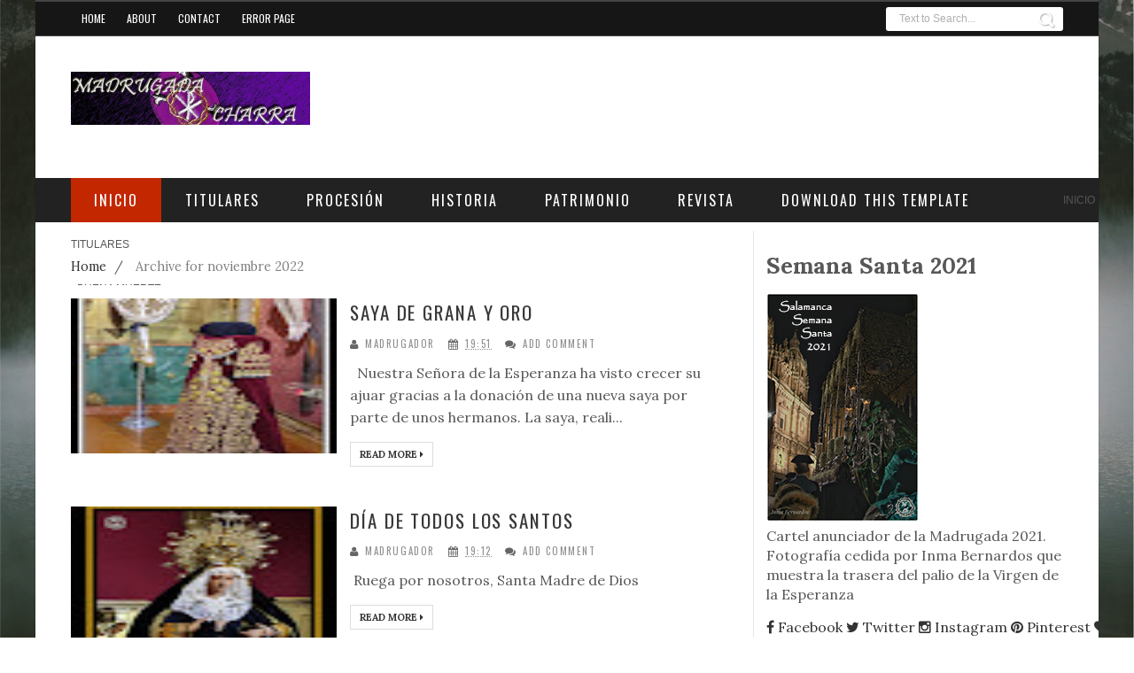

--- FILE ---
content_type: text/html; charset=UTF-8
request_url: https://madrugadacharra.blogspot.com/2022/11/
body_size: 40316
content:
<!DOCTYPE html>
<html dir='ltr' xmlns='http://www.w3.org/1999/xhtml' xmlns:b='http://www.google.com/2005/gml/b' xmlns:data='http://www.google.com/2005/gml/data' xmlns:expr='http://www.google.com/2005/gml/expr'>
<head>
<link href='https://www.blogger.com/static/v1/widgets/335934321-css_bundle_v2.css' rel='stylesheet' type='text/css'/>
<!--[if lt IE 9]> <script src="http://html5shiv.googlecode.com/svn/trunk/html5.js"> </script> <![endif]-->
<meta content='width=device-width,initial-scale=1,minimum-scale=1,maximum-scale=1' name='viewport'/>
<meta content='text/html;charset=UTF-8' http-equiv='Content-Type'/>
<meta content='IE=edge,chrome=1' http-equiv='X-UA-Compatible'/>
<meta content='text/html; charset=UTF-8' http-equiv='Content-Type'/>
<meta content='blogger' name='generator'/>
<link href='https://madrugadacharra.blogspot.com/favicon.ico' rel='icon' type='image/x-icon'/>
<link href='http://madrugadacharra.blogspot.com/2022/11/' rel='canonical'/>
<link rel="alternate" type="application/atom+xml" title="MADRUGADA CHARRA - Atom" href="https://madrugadacharra.blogspot.com/feeds/posts/default" />
<link rel="alternate" type="application/rss+xml" title="MADRUGADA CHARRA - RSS" href="https://madrugadacharra.blogspot.com/feeds/posts/default?alt=rss" />
<link rel="service.post" type="application/atom+xml" title="MADRUGADA CHARRA - Atom" href="https://www.blogger.com/feeds/7093895598914471285/posts/default" />
<!--Can't find substitution for tag [blog.ieCssRetrofitLinks]-->
<meta content='Blog dedicado a la Hermandad Dominicana de Salamanca. Pasion, Piedad, Buena Muerte, Esperanza' name='description'/>
<meta content='http://madrugadacharra.blogspot.com/2022/11/' property='og:url'/>
<meta content='MADRUGADA CHARRA' property='og:title'/>
<meta content='Blog dedicado a la Hermandad Dominicana de Salamanca. Pasion, Piedad, Buena Muerte, Esperanza' property='og:description'/>
<title>
noviembre 2022 - MADRUGADA CHARRA
</title>
<!-- Description and Keywords (start) -->
<meta content='YOUR KEYWORDS HERE' name='keywords'/>
<!-- Description and Keywords (end) -->
<meta content='Blog dedicado a la Hermandad Dominicana de Salamanca. Pasion, Piedad, Buena Muerte, Esperanza' name='og:description'/>
<meta content='MADRUGADA CHARRA' property='og:site_name'/>
<meta content='https://madrugadacharra.blogspot.com/' name='twitter:domain'/>
<meta content='noviembre 2022' name='twitter:title'/>
<meta content='summary' name='twitter:card'/>
<meta content='noviembre 2022' name='twitter:title'/>
<meta content='Blog dedicado a la Hermandad Dominicana de Salamanca. Pasion, Piedad, Buena Muerte, Esperanza' name='twitter:description'/>
<!-- Social Media meta tag need customer customization -->
<meta content='Facebook App ID here' property='fb:app_id'/>
<meta content='Facebook Admin ID here' property='fb:admins'/>
<meta content='@username' name='twitter:site'/>
<meta content='@username' name='twitter:creator'/>
<link href="//fonts.googleapis.com/css?family=Fjalla+One" rel="stylesheet" type="text/css">
<link href='//maxcdn.bootstrapcdn.com/font-awesome/4.4.0/css/font-awesome.min.css' rel='stylesheet'/>
<link href='//fonts.googleapis.com/css?family=Oswald%3A400%2C300%2C700&ver=3.8.4' id='kopa-default-heading-font-css' media='all' rel='stylesheet' type='text/css'/>
<link href="//fonts.googleapis.com/css?family=Raleway:300,400,500,600" rel="stylesheet" type="text/css">
<link href="//fonts.googleapis.com/css?family=Arimo:400,700,400italic,700italic%7CMontserrat:400,700%7CRoboto:400,700%7CRoboto+Condensed:400&amp;ver=1408323976" id="redux-google-fonts-css" media="all" rel="stylesheet" type="text/css">
<link href='https://fonts.googleapis.com/css?family=Lora:400,700' rel='stylesheet' type='text/css'/>
<link href="//fonts.googleapis.com/css?family=Oswald:400,700%7CLato:400,400italic,700%7CPT+Serif:400italic&amp;subset" id="motive-fonts-css" media="all" rel="stylesheet" type="text/css">
<style id='page-skin-1' type='text/css'><!--
/*
-----------------------------------------------
Blogger Template Style
Name:        Motive Mag
Author :     http://www.soratemplates.com
License:     Free Version
----------------------------------------------- */
/* Variable definitions
====================
<Variable name="maincolor" description="Main Color" type="color" default="#c32700"/>
*/
html,body,div,span,applet,object,iframe,h1,h2,h3,h4,h5,h6,p,blockquote,pre,a,abbr,acronym,address,big,cite,code,del,dfn,em,img,ins,kbd,q,s,samp,small,strike,strong,sub,sup,tt,var,b,u,i,center,dl,dt,dd,ol,ul,li,fieldset,form,label,legend,table,caption,tbody,tfoot,thead,tr,th,td,article,aside,canvas,details,embed,figure,figcaption,footer,header,hgroup,menu,nav,output,ruby,section,summary,time,mark,audio,video{margin:0;padding:0;border:0;font-size:100%;font:inherit;vertical-align:baseline;}
/* HTML5 display-role reset for older browsers */
article,aside,details,figcaption,figure,footer,header,hgroup,menu,nav,section{display:block;}body{line-height:1;display:block;}*{margin:0;padding:0;}html{display:block;}ol,ul{list-style:none;}blockquote,q{quotes:none;}blockquote:before,blockquote:after,q:before,q:after{content:&#39;&#39;;content:none;}table{border-collapse:collapse;border-spacing:0;}
/* FRAMEWORK */
a.quickedit img {width: 18px!important; height: 18px!important; padding: 0!important; border: 0!important;}
a.quickedit {background: transparent!important;}
.navbar,.post-feeds,.feed-links{display:none;
}
.section,.widget{margin:0 0 0 0;padding:0 0 0 0;
}
strong,b{font-weight:bold;
}
cite,em,i{font-style:italic;
}
a:link{color:#383838;text-decoration:none;outline:none;transition:all 0.25s;-moz-transition:all 0.25s;-webkit-transition:all 0.25s;
}
a:visited{color:#333333;text-decoration:none;
}
a:hover{color:#c32700;text-decoration:none;
}
a img{border:none;border-width:0;outline:none;
}
abbr,acronym{
}
sup,sub{vertical-align:baseline;position:relative;top:-.4em;font-size:86%;
}
sub{top:.4em;}small{font-size:86%;
}
kbd{font-size:80%;border:1px solid #999;padding:2px 5px;border-bottom-width:2px;border-radius:3px;
}
mark{background-color:#ffce00;color:black;
}
p,blockquote,pre,table,figure,hr,form,ol,ul,dl{margin:1.5em 0;
}
hr{height:1px;border:none;background-color:#666;
}
/* heading */
h1,h2,h3,h4,h5,h6{font-weight:bold;line-height:normal;margin:0 0 0.6em;
}
h1{font-size:200%
}
h2{font-size:180%
}
h3{font-size:160%
}
h4{font-size:140%
}
h5{font-size:120%
}
h6{font-size:100%
}
/* list */
ol,ul,dl{margin:.5em 0em .5em 3em
}
ol{list-style:decimal outside
}
ul{list-style:disc outside
}
li{margin:.5em 0
}
dt{font-weight:bold
}
dd{margin:0 0 .5em 2em
}
/* form */
input,button,select,textarea{font:inherit;font-size:100%;line-height:normal;vertical-align:baseline;
}
textarea{display:block;-webkit-box-sizing:border-box;-moz-box-sizing:border-box;box-sizing:border-box;
}
/* code blockquote */
pre,code{font-family:&quot;Courier New&quot;,Courier,Monospace;color:inherit;
}
pre{white-space:pre;word-wrap:normal;overflow:auto;
}
.post-body blockquote {
background: url(https://blogger.googleusercontent.com/img/b/R29vZ2xl/AVvXsEi6PM5awyqKXK-ODmVUznZtRtjwWKyUQfOOhDxzoBOPAO7ictBhIrWFOhtzQjeoxEvy74zaiRmLUGB4vIo5bZV4pmHTqABciUR3aS5EJaffrbhwM_zFDeSb7GWv0wxv9ee-I9lymg9ix3hE/s50/quote.png) no-repeat scroll left 18px transparent;
font-family: Monaco,Georgia,&quot;
font-size: 100%;
font-style: italic;
line-height: 22px;
margin: 20px 0 30px 20px;
min-height: 60px;
padding: 0 0 0 60px;
}
/* table */
.post-body table[border=&quot;1&quot;] th, .post-body table[border=&quot;1&quot;] td, .post-body table[border=&quot;1&quot;] caption{border:1px solid;padding:.2em .5em;text-align:left;vertical-align:top;
}
.post-body table.tr-caption-container {border:1px solid #e5e5e5;
}
.post-body th{font-weight:bold;
}
.post-body table[border=&quot;1&quot;] caption{border:none;font-style:italic;
}
.post-body table{
}
.post-body td, .post-body th{vertical-align:top;text-align:left;font-size:13px;padding:3px 5px;border:1px solid #e5e5e5;
}
.post-body th{background:#f0f0f0;
}
.post-body table.tr-caption-container td {border:none;padding:8px;
}
.post-body table.tr-caption-container, .post-body table.tr-caption-container img, .post-body img {max-width:100%;height:auto;
}
.post-body td.tr-caption {color:#666;font-size:80%;padding:0px 8px 8px !important;
}
img {
max-width:100%;
height:auto;
border:0;
}
table {
max-width:100%;
}
.clear {
clear:both;
}
.clear:after {
visibility:hidden;
display:block;
font-size:0;
content:" ";
clear:both;
height:0;
}
body#layout #mywrapper{
width: 60%;
float: left;
}
body#layout #post-wrapper {
width: 100%;
float: left;
}
body#layout div#main {
width: 100%;
}
body#layout #header-wrapper {
min-height: 0px 30px;
margin-top: 70px;
}
body#layout div#category-one {
width: 48%;
float: left;
}
body#layout div#category-two {
width: 48%;
float: right;
}
body#layout .container {
width: 725px;
margin: 0 auto;
}
body#layout div#header-right {
width: 70%;
}
body#layout  #bottombar .left {
float: left;
width: 30%;
}
body#layout  #bottombar .center {
float: left;
width: 30%;
}
body#layout  #bottombar .right {
float: left;
width: 30%;
}
body {
background: #fff none repeat scroll top left;
margin: 0 0 0 0;
padding: 0 0 0 0;
color: #575757;
font: 16px/1.71429 Lora, Georgia, serif;
text-align: left;
background-image: url(https://blogger.googleusercontent.com/img/b/R29vZ2xl/AVvXsEhPHva1uKI7Av64d3LMx6VJOw6oFoxkmGDna-CfetLsJdkDmQrkMcTzTZ0ZNyl0UtzfPoDke8a6RAgAKidwqHkyBprKlCJWWAdK-ul_5q_uBmoQ5wXhI61XEYIq-fwrVFCTkLooZqN_3nU/s1600/7562527b.jpg);
background-repeat: no-repeat;
background-attachment: fixed;
background-position: center center;
-webkit-background-size: cover;
-moz-background-size: cover;
-o-background-size: cover;
background-size: cover;
}
/* outer-wrapper */
#outer-wrapper {
overflow: hidden;
background: #ffffff none repeat center top;
background-size: auto;
position: relative;
box-shadow: 0 0 1px rgba(0,0,0,.4);
max-width: 1200px;
margin: 0px auto;
padding: 0px 0px 00px;
}
/* NAVIGATION MENU */
.top-menu {
font: normal normal 12px Arial, sans-serif;
margin: 0 auto;
height: 38px;
border-bottom: 1px solid #e6e6e6;
border-top: #c32700 2px solid;
background: #161616;
border-color: #444;
color: #FFF;
padding: 0 40px;
}
.menubar {
list-style-type:none;
margin:0 0 0 0;
padding:0 0 0 0;
}
.menubar li {
display:block;
float:left;
line-height:38px;
margin:0 0 0 0;
padding:0 0 0 0;
}
.menubar li a {
color: #fff;
display: block;
padding: 0 12px;
font-size: 12px;
text-transform: uppercase;
font-family: 'Oswald', sans-serif;
}
.menubar li a:hover {
color:#ff5b4d;
}
/* HEADER WRAPPER */
#header-wrapper {
margin:0 auto;
padding: 0px 40px;
min-height: 160px;
}
.header {
float:left;
width:25.7%;
max-width:270px;
height: 100px;
margin: 0px 0 0PX;
}
.header h1.title,.header p.title {
font:normal bold 40px Fjalla One, Arial, Helvetica, sans-serif;
margin:0 0 0 0;
text-transform:uppercase;
}
.titlewrapper h1 {
padding: 40px 0;
}
.header .description {
color:#555555;
}
.header a {
color:#333333;
}
.header a:hover {
color:#999;
}
.header img {
display:block;
padding: 40px 0px;
}
.header-right {
float: right;
padding: 0;
margin: 30px 0px 0 0;
width: 72.8%;
max-width: 728px;
max-height: 90px;
}
.header-right img {
display:block;
}
#nav {
font: normal bold 12px Arial, sans-serif;
text-transform: uppercase;
height: 50px;
line-height: 50px;
padding: 0 10px;
background-color: #222;
padding: 0 40px;
}
.menubar2 {
list-style: none;
margin:0 0 0 0;
*zoom: 1;
float:left;
width: 100%;
}
.menubar2:before,
.menubar2:after {
content: " ";
display: table;
}
.menubar2:after {
clear: both;
}
.menubar2 ul {
list-style: none;
margin:0 0 0 0;
width:12em;
}
.menubar2 a {
display:block;
padding:0 15px;
}
.menubar2 li {
position: relative;
margin:0 0;
padding: 0 1px 0 0;
border-color: #222222;
border-image: none;
border-width: 0 0 0 1px;
}
.menubar2 > li {
float: left;
}
.menubar2 > li > a {
display: block;
height: 50px;
text-decoration: none;
color: #fff;
text-transform: uppercase;
font-size: 16px;
letter-spacing: 2px;
font-weight: 400;
line-height: 50px;
padding: 0 26px;
font-family: Oswald, Impact, Arial, sans-serif;
}
nav#nav li:nth-child(2) :hover {
background: #5db935;
}
nav#nav li:nth-child(3) :hover {
background: #8635B9;
}
nav#nav li:nth-child(4) :hover {
background: #3595B9;
}
nav#nav li:nth-child(5) :hover {
background: #DE8501;
}
nav#nav li:nth-child(6) :hover {
background: #0074D9;
}
nav#nav li:nth-child(7) :hover {
background: #5db935;
}
a.active {
background: #c32700;
}
.menubar2 li ul {
background:#c32700;
display:block;
position:absolute;
left:0;
z-index:10;
visibility:hidden;
opacity:0;
-webkit-transition:all .25s ease-out;
-moz-transition:all .25s ease-out;
-ms-transition:all .25s ease-out;
-o-transition:all .25s ease-out;
transition:all .25s ease-out;
}
.menubar2 li li ul {
left:100%;
top:-1px;
}
.menubar2 > li.hover > ul {
visibility:visible;
opacity:10;
}
.menubar2 li li.hover ul {
visibility:visible;
opacity:10;
}
.menubar2 li li a {
display: block;
color: #fff;
font-family: 'Droid Sans', sans-serif;
position: relative;
z-index:100;
line-height:32px;
}
.menubar2 li li a:hover {
color:#fff;
}
.menubar2 li li li a {
color: #e0dfdf;
font-family: 'Droid Sans', sans-serif;
text-shadow: 0 1px 1px #4B4B4B;
z-index:20;
}
i.fa.fa-home {
font-size: 25px;
padding: 12px 5px;
}
/* CONTENT WRAPPER */
#content-wrapper {
margin: 0 auto;
padding: 0px 40px;
word-wrap:break-word;
}
div#featured-posts-section {
max-height: 420px;
overflow: hidden;
margin-bottom: 20px;
}
.largebanner {
background:#fff;
border-right:1px solid #e5e5e5;
border-bottom:1px solid #e5e5e5;
border-left:1px solid #e5e5e5;
}
.largebanner .widget {
padding:15px 14px;
overflow:hidden;
}
.largebanner img, .largebanner iframe{
display:block;
max-width:100%;
border:none;
overflow:hidden;
}
/* POST WRAPPER */
#post-wrapper {
background:transparent;
float:left;
width:740px;
max-width:740px;
margin:10px 0 10px;
}
.post-container {
padding:0px 0px 0 0;
}
.breadcrumbs {font-size: 90%;height: 16px;margin-bottom: 10px;margin-top: 1px;overflow: hidden;padding: 5px;margin-left: -15px;}
.breadcrumbs > span {padding: 10px 5px 10px 10px;}
.breadcrumbs > span:last-child {background: none repeat scroll 0 0 transparent;color: #808080;}
.breadcrumbs a {color: #333333;}
.post {
background:#ffffff;
margin:0 0 15px;
padding:15px 0;
}
.post-body {
line-height:1.6em;
}
h2.post-title, h1.post-title {
font-size: 21px;
text-transform: uppercase;
letter-spacing: 1.9px;
line-height: 1.5;
font-family: "Oswald", Impact, Arial, sans-serif;
font-weight: 400;
}
h2.post-title a, h1.post-title a, h2.post-title, h1.post-title {
color:#383838;
}
h2.post-title a:hover, h1.post-title a:hover {
color:#c32700;
}
.img-thumbnail {
background:#fbfbfb url(https://blogger.googleusercontent.com/img/b/R29vZ2xl/AVvXsEjXjfUsFKhhFtMZGlbmwEOlCiVWa1WFt2gwNewVcHn2JfkieCuogzrxpM55XvDlxmKmLYJUj7GJw138OCPT30VoLzBdukR1Vpiv912PPW0OmOeYZR9k9Q5nF3FCsj5MelYddjj9FGKAuq1j/w200-c-h140/no-image.png) no-repeat center center;
position:relative;
float:left;
width:300px;
height:175px;
margin:0 15px 0 0;
}
.img-thumbnail img {
width:300px;
height:175px;
}
span.rollover {
}
span.rollover:before {
content:"";
position: absolute;
width:24px;
height:24px;
margin:-12px;
top:50%;
left:50%;
}
span.rollover:hover {
opacity: .7;
-o-transition:all 1s;
-moz-transition:all 1s;
-webkit-transition:all 1s;
}
.post-info {
background: transparent;
margin: 0 0 12px;
color: #666666;
font-size: 11px;
}
.post-info i {
font-size: 12px;
margin-right: 5px;
line-height: 13px;
}
.post-info a {
display: inline-block;
color: #666666;
font-family: Oswald;
font-size: 11px;
text-transform: uppercase;
letter-spacing: 1.6px;
color: #909090;
}
.author-info, .time-info, .comment-info, .label-info, .review-info {
margin-right:12px;
display:inline;
}
a.readmore {
display:inline-block;
margin:15px 0 0;
background-color:#ffffff;
border:1px solid #dddddd;
padding:0px 10px;
line-height:26px;
color:#333333;
font-size:11px;
font-weight:bold;
text-transform:uppercase;
}
a.readmore:hover  {
border:1px solid #aaaaaa;
}
/* Page Navigation */
.pagenavi {
clear: both;
margin: -16px 0 10px;
text-align: center;
font-size: 14px;
font-weight: bold;
padding: 0px;
text-transform: uppercase;
border-bottom: 1px solid #ddd;
border-top: 1px solid #ddd;
}
.pagenavi span,.pagenavi a {
padding: 6px 20px 6px 15px;
margin-right:3px;
display:inline-block;
color:$(readmore.color);
float: left;
background: none repeat scroll 0 0 transparent;
border-right: 1px solid #DDDDDD;
background-color:$(readmore.background.color);
border: 1px solid $(readmore.border.color);
}
.pagenavi .current, .pagenavi .pages, .pagenavi a:hover {
border: 1px solid $(readmore.hover.color);
}
.pagenavi .pages {
display:none;
}
/* SIDEBAR WRAPPER */
#sidebar-wrapper {
float: right;
width: 35%;
max-width: 335px;
margin: 32px auto 0;
}
.sidebar h2, .panel h2 {
font-family: 'Oswald', sans-serif;
margin: 0 0 20px;
position: relative;
font-size: 22px;
text-transform: uppercase;
padding-left: 0;
padding-top: 6px;
font-size: 18px;
font-weight: 400;
font-family: Oswald, Impact, sans-serif;
overflow: hidden;
}
#sidebar1 h2 span,#sidebar h2 span{
}
.sidebar h2 span {
padding-bottom: 11px;
background-color: #fff;
padding: 0 10px;
}
#bottombar h2 span {
bottom: -2px;
padding: 6px;
}
.sidebar h2.title:before {
content: " ";
display: block;
width: 1000px;
position: absolute;
top: 50%;
border-top: 4px solid #161616;
}
.sidebar h2.title:after {
content: " ";
display: block;
width: 1000px;
position: absolute;
top: 50%;
border-top: 4px solid #161616;
}
.sidebar h2.title:before {    right: 100%;}
.sidebar h2.title:after {    left: 90%;}
.sidebar h2:after, .panel h2:after {
content: " ";
width:90px;
height: 0px;
position: absolute;
left: 0;
bottom: -2px;
}
.sidebar .widget {
margin:0 0 15px;
}
.sidebar ul, .sidebar ol {
list-style-type:none;
margin:0 0 0 0;
padding:0 0 0 0;
}
.sidebar li {
margin:5px 0;
padding:0 0 0 0;
}
/* Recent Post */
.recent-post-title {
margin:0 0 25px;
padding:0;
position:relative;
}
.recent-post-title h2 {
font-family: 'Oswald', sans-serif;
font-size: 25px;
text-align: center;
margin: 10px 0 0px 0;
font-weight: 400;
}
.social-count-plus {
*zoom: 1
}
.social-count-plus:after {
content: "";
display: table;
clear: both
}
.social-count-plus .clear {
clear: both
}
.social-count-plus ul {
list-style: none !important;
border: none !important;
margin: 0;
padding: 0
}
.social-count-plus li {
background: none !important;
border: none !important;
clear: none !important;
float: left;
list-style: none !important;
margin: 0;
padding: 0 0 20px;
text-align: center;
width: 60px
}
.social-count-plus .vertical li {
*zoom: 1;
display: block;
float: none;
padding-bottom: 10px;
text-align: left;
width: 100%
}
.social-count-plus .vertical li:after {
content: "";
display: table;
clear: both
}
.social-count-plus span {
display: block;
padding: 0;
margin: 0
}
.social-count-plus a {
-webkit-transition: all 0.4s ease;
-moz-transition: all 0.4s ease;
-o-transition: all 0.4s ease;
transition: all 0.4s ease;
display: block;
margin: 0 auto;
padding: 0 !important;
opacity: 1
}
.social-count-plus a:hover {
opacity: 0.7
}
.social-count-plus .default a {
background-color: transparent !important;
background-repeat: no-repeat !important;
height: 32px !important;
width: 32px !important
}
.social-count-plus .circle a {
height: 37px !important;
width: 36px !important
}
.social-count-plus .flat a {
height: 32px !important;
width: 32px !important
}
.social-count-plus .vertical a {
float: left
}
.social-count-plus .vertical .items {
float: left;
margin-left: 10px;
text-align: left
}
.social-count-plus .count {
display: block;
font-size: 14px;
font-weight: bold;
line-height: 16px;
margin: 5px 0 0;
padding: 0
}
.social-count-plus .vertical .count {
margin-top: 3px
}
.social-count-plus .label {
line-height: 16px;
font-size: 9px;
font-weight: normal;
text-transform: capitalize
}
.social-count-plus .default .count-twitter a {
background-position: 0px 0 !important
}
.social-count-plus .circle .count-twitter a {
background-position: 0px 0 !important
}
.social-count-plus .flat .count-twitter a {
background-position: 0px 0 !important
}
.social-count-plus .default .count-facebook a {
background-position: -32px 0 !important
}
.social-count-plus .circle .count-facebook a {
background-position: -36px 0 !important
}
.social-count-plus .flat .count-facebook a {
background-position: -32px 0 !important
}
.social-count-plus .default .count-youtube a {
background-position: -64px 0 !important
}
.social-count-plus .circle .count-youtube a {
background-position: -72px 0 !important
}
.social-count-plus .flat .count-youtube a {
background-position: -64px 0 !important
}
.social-count-plus .default .count-googleplus a {
background-position: -96px 0 !important
}
.social-count-plus .circle .count-googleplus a {
background-position: -108px 0 !important
}
.social-count-plus .flat .count-googleplus a {
background-position: -96px 0 !important
}
.social-count-plus .default .count-posts a {
background-position: -128px 0 !important
}
.social-count-plus .circle .count-posts a {
background-position: -144px 0 !important
}
.social-count-plus .flat .count-posts a {
background-position: -128px 0 !important
}
.social-count-plus .default .count-comments a {
background-position: -160px 0 !important
}
.social-count-plus .circle .count-comments a {
background-position: -180px 0 !important
}
.social-count-plus .flat .count-comments a {
background-position: -160px 0 !important
}
.social-count-plus .default .count-instagram a {
background-position: -192px 0 !important
}
.social-count-plus .circle .count-instagram a {
background-position: -216px 0 !important
}
.social-count-plus .flat .count-instagram a {
background-position: -192px 0 !important
}
.social-count-plus .default .count-steam a {
background-position: -224px 0 !important
}
.social-count-plus .circle .count-steam a {
background-position: -252px 0 !important
}
.social-count-plus .flat .count-steam a {
background-position: -224px 0 !important
}
.social-count-plus .default .count-soundcloud a {
background-position: -256px 0 !important
}
.social-count-plus .circle .count-soundcloud a {
background-position: -288px 0 !important
}
.social-count-plus .flat .count-soundcloud a {
background-position: -256px 0 !important
}
.social-count-plus .flat a {
background: transparent !important;
display: inline-block;
vertical-align: middle;
width: 48px !important;
height: 48px !important;
position: relative !important;
-webkit-transform: translate3d(0, 0, 0);
}
.social-count-plus span {
display: block;
padding: 0;
margin: 0;
color: #333333 !important;
font-size: 18px;
font-weight: normal;
line-height: 2;
letter-spacing: 1px;
font-family: "Oswald", Impact, Arial, sans-serif;
}
.social-count-plus .flat .count-soundcloud a { color: #f80 !important; }
.social-count-plus .flat .count-soundcloud a:before { content: "\f1be"; }
.social-count-plus .flat .count-twitter a { color: #00abe3 !important; }
.social-count-plus .flat .count-twitter a:before { content: "\f099"; }
.social-count-plus .flat .count-facebook a { color: #004088 !important; }
.social-count-plus .flat .count-facebook a:before { content: "\f09a"; }
.social-count-plus .flat .count-youtube a { color: #cd332d !important; }
.social-count-plus .flat .count-youtube a:before { content: "\f167"; }
.social-count-plus .flat .count-googleplus a { color: #dd4b39 !important; }
.social-count-plus .flat .count-googleplus a:before { content: "\f0d5"; }
.social-count-plus .flat .count-instagram a { color: #3f729b !important; }
.social-count-plus .flat .count-instagram a:before { content: "\f16d"; }
.social-count-plus .flat .count-steam a { color: #333 !important; }
.social-count-plus .flat .count-steam a:before { content: "\f1b6"; }
.social-count-plus .flat li {
width: 33% !important;
}
.social-count-plus .count {
font-size: 18px;
font-weight: normal;
line-height: 2;
}
.social-count-plus .label {
font-size: 12px;
line-height: 2;
text-transform: uppercase;
}
.social-count-plus .flat li a:before {
font-family: FontAwesome;
position: absolute;
top: 50%;
left: 0;
width: 100%;
margin-top: -21px;
font-size: 28px;
text-align: center;
}
#crosscol-wrapper .recent-post-title h2:before {
content: " ";
display: block;
width: 1000px;
position: absolute;
top: 50%;
border-top: 4px solid #161616;
}
#crosscol-wrapper .recent-post-title h2:after {
content: " ";
display: block;
width: 1200px;
position: absolute;
top: 50%;
border-top: 4px solid #161616;
}
#mywrapper .recent-post-title h2:before {
content: " ";
display: block;
width: 1000px;
position: absolute;
top: 50%;
border-top: 4px solid #161616;
}
#mywrapper .recent-post-title h2:after {
content: " ";
display: block;
width: 1200px;
position: absolute;
top: 50%;
border-top: 4px solid #161616;
}
.special-heading h2 {
font-family: 'Oswald', sans-serif;
font-size: 20px;
margin: 6px 0 25px 0;
}
.recent-post-title h2 a {
color:#474747;
padding: 0 10px;
}
.stylebox {
float:left;
width:50%;
margin:0 0;
}
.stylebox .widget {
padding:0 15px 15px 0;
}
.stylebox .widget-content {
background:#ffffff;
}
.stylebox ul {
list-style-type:none;
margin:0 0 0 0;
padding:0 0 0 0;
}
.stylebox1 {
float:left;
width:98%;
margin:0 0;
}
.stylebox1 .widget {
padding:0 0px 15px 0;
}
.stylebox1 .widget-content {
background:#ffffff;
}
.stylebox1  ul {
list-style-type:none;
margin:0 0 0 0;
padding:0 0 0 0;
}
/* Recent Post */
ul.xpose_thumbs {
margin:0 0 0 0;
}
ul.xpose_thumbs li {
font-size:12px;
min-height:68px;
margin:0 0 8px;
padding:0 0 8px;
border-bottom:1px dotted #e5e5e5;
}
ul.xpose_thumbs .xpose_thumb {
position:relative;
background:#fbfbfb;
margin:3px 0 10px 0;
width:100%;
height:50px;
padding-bottom:46%;
overflow:hidden;
}
ul.xpose_thumbs .xpose_thumb img {
height:auto;
width:100%;
}
ul.xpose_thumbs1 {
margin:0 0 0 0;
width:49%;
float:left;
}
ul.xpose_thumbs1 li {
font-size:12px;
min-height:68px;
margin:0 0 8px;
padding:0 0 8px;
border-bottom:1px dotted #e5e5e5;
}
ul.xpose_thumbs1 .xpose_thumb {
position:relative;
background:#fbfbfb;
margin:3px 0 10px 0;
width:100%;
height:62px;
padding-bottom:46%;
overflow:hidden;
}
ul.xpose_thumbs1 .xpose_thumb img {
height:auto;
width:100%;
}
ul.xpose_thumbs2 {
font-size:13px;
}
ul.xpose_thumbs2 li {
padding:0 0;
font-size:11px;
margin: 0 0 8px;
padding: 0 0 8px;
border-bottom:1px dotted #e5e5e5;
}
ul.xpose_thumbs2 .xpose_thumb2 {
background:#fbfbfb;
float:left;
margin:3px 8px 0 0;
height:110px;
width:110px;
}
ul.xpose_thumbs2 .xpose_thumb2 img {
height:110px;
width:110px;
}
span.xpose_title {
display:block;
margin:0 0 5px;
line-height:1.4em;
font-family: Roboto;
line-height: 24px;
letter-spacing: 0.5px;
font-style: normal;
font-size: 22px;
font: 400 24px/26px 'Oswald', sans-serif;
color: #434c51;
}
span.xpose_title2 {
font-size:18px;
}
span.rp_summary {
display:block;
margin:6px 0 6px;
color: #747474;
font-family: Open Sans,sans-serif;
font-size: 14px;
font-weight: 400;
}
span.xpose_meta {
background:transparent;
display:block;
font-size:12px;
color:#aaa;
margin-top: 17px;
}
span.xpose_meta a {
color:#aaa !important;
display:inline-block;
}
span.xpose_meta_date, span.xpose_meta_comment, span.xpose_meta_more  {
display:inline-block;
margin-right:8px;
}
span.xpose_meta_date:before {
content: "\f017";
font-family: FontAwesome;
font-style: normal;
font-weight: normal;
text-decoration: inherit;
padding-right:4px;
}
span.xpose_meta_comment:before  {
content: "\f086";
font-family: FontAwesome;
font-style: normal;
font-weight: normal;
text-decoration: inherit;
padding-right:4px;
}
span.xpose_meta_more:before {
content: "\f0a9";
font-family: FontAwesome;
font-style: normal;
font-weight: normal;
text-decoration: inherit;
padding-right:4px;
}
ul.xpose_thumbs2 li a:hover, ul.xpose_thumbs li a:hover {
color:#c32700;
}
ul.xpose_thumbs22 {
font-size:13px;
width:49%;
float:right;
}
ul.xpose_thumbs22 li {
padding:0 0;
font-size:11px;
margin: 0 0 8px;
padding: 0 0 8px;
border-bottom:1px dotted #e5e5e5;
}
ul.xpose_thumbs22 .xpose_thumb2 {
background:#fbfbfb;
float:left;
margin:3px 8px 0 0;
height:110px;
width:110px;
}
ul.xpose_thumbs22 .xpose_thumb2 img {
height:110px;
width:110px;
}
span.xpose_title {
display:block;
margin:0 0 5px;
line-height:1.4em;
font-family: Roboto;
line-height: 24px;
letter-spacing: 0.5px;
font-style: normal;
font-size: 22px;
font: 400 24px/26px 'Oswald', sans-serif;
color: #434c51;
}
span.xpose_title2 {
font-size:18px;
}
span.rp_summary {
display:block;
margin:6px 0 0;
color:#747474;
}
span.xpose_meta {
background:transparent;
display:block;
font-size:12px;
color:#aaa;
margin-top: 17px;
}
span.xpose_meta a {
color:#aaa !important;
display:inline-block;
}
span.xpose_meta_date, span.xpose_meta_comment, span.xpose_meta_more  {
display:inline-block;
margin-right:8px;
}
span.xpose_meta_date:before {
content: "\f017";
font-family: FontAwesome;
font-style: normal;
font-weight: normal;
text-decoration: inherit;
padding-right:4px;
}
span.xpose_meta_comment:before  {
content: "\f086";
font-family: FontAwesome;
font-style: normal;
font-weight: normal;
text-decoration: inherit;
padding-right:4px;
}
span.xpose_meta_more:before {
content: "\f0a9";
font-family: FontAwesome;
font-style: normal;
font-weight: normal;
text-decoration: inherit;
padding-right:4px;
}
ul.xpose_thumbs22 li a:hover, ul.xpose_thumbs li a:hover {
color:#c32700;
}
/* BOTTOMBAR */
#bottombar {
overflow:hidden;
margin:0 auto;
padding:15px 28px;
color:#dddddd;
background-color: #161616;
}
#bottombar .left {
float:left;
width:34%;
}
#bottombar .center {
float:left;
width:34%;
}
#bottombar .right {
float:right;
width:32%;
}
#bottombar .left .widget, #bottombar .center .widget {
margin:0 15px 15px 0;
}
#bottombar .right .widget {
margin:0 0 15px 0;
}
#bottombar h2 {
font: normal bold 13px Arial, sans-serif;
margin: 15px 0 10px 0;
padding: 6px 0;
text-transform: uppercase;
position: relative;
color: #fff;
font-family: Oswald, Impact, sans-serif;
font-weight: normal;
font-size: 16px;
letter-spacing: 2.5px;
}
#bottombar ul, #bottombar ol {
list-style-type:none;
margin:0 0 0 0;
padding:0 0 0 0;
}
#bottombar li {
margin:5px 0;
padding:0 0 0 0;
}
#bottombar ul li:before {
color:#eeeeee !important;
}
#bottombar a {
color:#dddddd;
}
#bottombar a:hover {
color:#ffffff;
}
/* FOOTER */
#footer-wrapper {
background: #0A0A0A;
margin: 0 auto;
padding: 8px 20px;
overflow: hidden;
color: #eeeeee;
font-size: 14px;
font-family: Lato, Arial, sans-serif;
}
.footer-left {
float:left;
margin:10px;
margin-top: 9px;
color: #949494;
}
.footer-right {
float:right;
margin:10px;
color: #949494;
}
#footer-wrapper a {
color:#b8b8b8;
}
#footer-wrapper a:hover {
color:#ffffff;
}
/* CUSTOM WIDGET */
.widget ul {
line-height:1.4em;
}
/* Tab Menu */
.set, .panel {
margin: 0 0;
}
.tabs .panel {
padding:0 0;
}
.tabs-menu {
border-bottom:3px solid #E73138;
padding: 0 0;
margin:0 0;
}
.tabs-menu li {
font:normal bold 12px Arial, sans-serif;
display: inline-block;
*display: inline;
zoom: 1;
margin: 0 3px 0 0;
padding:10px;
background:#fff;
border:1px solid #e5e5e5;
border-bottom:none !important;
color:#333333;
cursor:pointer;
position:relative;
}
.tabs-menu .active-tab {
background:#E73138;
border:1px solid #E73138;
border-bottom:none !important;
color:#fff;
}
.tabs-content {
padding:10px 0;
}
.tabs-content .widget li {
float:none !important;
margin:5px 0;
}
.tabs-content .widget ul {
overflow:visible;
}
/* Custom CSS for Blogger Popular Post Widget */
.PopularPosts ul,
.PopularPosts li,
.PopularPosts li img,
.PopularPosts li a,
.PopularPosts li a img {
margin:0 0;
padding:0 0;
list-style:none;
border:none;
background:none;
outline:none;
}
.PopularPosts ul {
margin:.5em 0;
list-style:none;
color:black;
counter-reset:num;
}
.PopularPosts ul li img {
display:block;
margin:0 .5em 0 0;
width:85px;
height:85px;
float:left;
padding: 2px;
border: 1px solid lightGrey;
}
.PopularPosts ul li {
counter-increment:num;
position:relative;
}
.PopularPosts .item-title {
padding-bottom: .2em;
font-size: 16px;
font-weight: 300;
font-family: "Oswald", Impact, Arial, sans-serif;
letter-spacing: 1px;
line-height: 1.5;
font-size: 14px;
text-transform: uppercase;
}
/* Set color and level */
.PopularPosts ul li {margin-right:1% !important}
.PopularPosts .item-thumbnail {
margin:0 0 0 0;
}
.PopularPosts .item-snippet {
font-size:11.5px;
color: #747474;
}
.profile-img{
display:inline;
opaciry:10;
margin:0 6px 3px 0;
}
/* back to top */
#back-to-top {
padding: 8px 10px;
color: #FFF;
height: 30px;
text-align: center;
cursor: pointer;
background-color: #333;
}
.back-to-top {
position:fixed !important;
position:absolute;
bottom:20px;
right:20px;
z-index:999;
}
#back-to-top:hover {
background-color: #f8674a;
}
/* ==== Related Post Widget Start ==== */
#related-posts h2 > span{
border-bottom: 2px solid #c32700;
bottom: -2px;
padding: 4px 10px;
}
#related-posts{
float:left;
width:100%;
margin-bottom:40px;
}
#related-posts h2{
border-bottom: 2px solid #eee;
padding: 4px 0;
font: normal normal 18px Oswald;
text-transform: uppercase;
font: normal bold 12px Arial, sans-serif;
text-align: left;
color: #474747;
margin-bottom: 5px;
display:none;
}
#related-posts a {
width: 230px;
text-decoration: none;
margin: 0 7px 7px 0;
float: left;
}
#related-posts #r-title {
width: 100%;
padding: 9px 0px 20px;
color: #fff;
height: 25px;
text-align: left;
margin: -61px 0px 0px 0px;
font-size: 15px;
line-height: 20px;
background: #111;
opacity: 0.7;
filter: alpha(opacity = 70);
}
#related-posts h8 {
padding-left: 14px;
display: inline-block;
}
#related-posts .related_img {
padding:0px;
width:100%;
max-width: 100%;
height:160px;
}
#related-posts .related_img:hover{
opacity:.7;
filter:alpha(opacity=70);
-moz-opacity:.7;
-khtml-opacity:.7;
}
/* share buttons */
.share-buttons-box {
height: 67px;
background: url(https://blogger.googleusercontent.com/img/b/R29vZ2xl/AVvXsEj-EYK9HOi8Jkl4bOSyhm5cyIrHQjUNDbe0YrEvRZY5KXABo4yZ4SCOfcJrTCTiWoPtPkDVocviSMBjgR-daftvxASy166E4gAP3SxFPkEgnRxYReC9z-PepCv4KpA0uKgDqWm1mRDFhkC-/s1600/share.png) no-repeat 330px 10px;
margin:20px 0 15px;
overflow:hidden;
}
.share-buttons {
margin:0 0;
height:67px;
float:left;
}
.share-buttons .share {
float:left;
margin-right:10px;
display:inline-block;
}
/* error and search */
.status-msg-wrap {
font-size:120%;
font-weight:bold;
width:100%;
margin:20px auto;
}
.status-msg-body {
padding:20px 2%;
width:96%;
}
.status-msg-border {
border:1px solid #e5e5e5;
opacity:10;
width:auto;
}
.status-msg-bg {
background-color:#ffffff;
}
.status-msg-hidden {
padding:20px 2%;
}
#ArchiveList ul li:before {
content:"" !important;
padding-right:0px !important;
}
/* facebook comments */
.fb-comments{width: 100% !important;}
.fb-comments iframe[style]{width: 100% !important;}
.fb-like-box{width: 100% !important;}
.fb-like-box iframe[style]{width: 100% !important;}
.fb-comments span{width: 100% !important;}
.fb-comments iframe span[style]{width: 100% !important;}
.fb-like-box span{width: 100% !important;}
.fb-like-box iframe span[style]{width: 100% !important;
}
.rich-snippet {
padding:10px;
margin:15px 0 0;
border:3px solid #eee;
font-size:12px;
}
/*-------sidebar----------------*/
.sidebar-narrow{margin:0}
#sidebar-narrow .widget{margin-bottom:30px;}
#sidebar-narrow{float:right;width:160px;margin-right: 14px;
border-right: 1px solid #eaeaea;
border-left: 1px solid #eaeaea;
padding: 16px 10px 0 15px;}
div#main {
width: 98%;
margin-top: 15px;
}
div#mywrapper {
float: left;
width: 740px;
margin-top:10px;
padding-right: 30px;
border-right: 1px solid #e6e6e6;
}
#sidebartab {
margin-bottom: 15px;
margin-top: -20px;
}
.tab-widget-menu {
height: 46px;
margin: 0;
padding: 8px 0 0 2px;
}
#sidebartab .widget {
margin-bottom: 0;
padding-bottom: 0;
}
#sidebartab .h2title {
display: none;
}
#sidebartab .h2titlesmall {
display: none;
}
#sidebartab .widget-content {
box-shadow: none;
-moz-box-shadow: none;
-webkit-box-shadow: none;
border: 0;
}
.tab-widget-menu ul, .tab-widget-menu li {
list-style: none;
padding: 0;
margin: 0;
}
.tab-widget-menu li {
background: #333;
bottom: -2px;
color: #FFF;
cursor: pointer;
float: left;
height: 38px;
line-height: 38px;
margin: -2px 0px 0 0px;
padding: 0;
position: relative;
text-align: center;
width: 33.3%;
z-index: 2;
}
.tab-widget-menu li.selected {
background: #c32700;
border-width: 1px 1px 3px;
color: #FFF;
margin-top: -2px;
}
#sidebartab .h2title, #sidebartab h2 {
display: none;
}
#sidebartab .h2titlesmall, #sidebartab h2 {
display: none;
}
#sidebartab .widget-content img {
padding: 2px;
border: 1px solid lightGrey;
width: 80px;
height: 80px;
}
#sidebartab .popular-posts li {
background: none repeat scroll 0 0 transparent;
border-bottom: 1px solid #E9E9E9;
overflow: hidden;
padding: 10px 0;
}
.PopularPosts img:hover, #sidebartab .widget-content img:hover {
}
#sidebarlab .sidebar li a:hover {
color: #fff;
background: #222;
}
.PopularPosts a {font-weight:bold;}
.tagcloud a {
background: #e4e4e4;
color: #888;
display: block;
float: left;
font-size: 14px!important;
line-height: 12px;
margin: 0 2px 2px 0;
padding: 12px 17px;
}
.tagcloud a:link {
color: #888;
}
.tagcloud a:hover {
background: #c32700;
color: #fff;
}
#bottombar{    font-family: Lato, Arial, sans-serif;}
.tagcloud1 a {
background: #2e2e2e;
color: #888;
display: block;
float: left;
font-size: 14px!important;
line-height: 12px;
margin: 0 2px 2px 0;
padding: 12px 17px;
background: #2a2a2a;
padding: 8px 11px;
/* background: #e6e6e6; */
float: left;
margin: 0 5px 5px 0;
line-height: 1;
}
.tagcloud1 a:link {
color: #888;
}
.tagcloud1 a:hover {
background: #c32700;
color: #fff;
}
.showpageArea a {
clear:both;
margin:-5px 0 10px;
text-align:center;
font-size:11px;
font-weight:bold;
text-transform:uppercase;
}
.showpageNum a {
padding:6px 10px;
margin-right:3px;
display:inline-block;
color:#333333;
background-color:#ffffff;
border: 1px solid #dddddd;
}
.showpageNum a:hover {
border: 1px solid #aaaaaa;
}
.showpagePoint {
padding:6px 10px;
margin-right:3px;
display:inline-block;
color:#333333;
background-color:#ffffff;
border: 1px solid #aaaaaa;
}
.showpageOf {
display:none;
}
.showpage a {
padding:6px 10px;
margin-right:3px;
display:inline-block;
color:#333333;
background-color:#ffffff;
border: 1px solid #dddddd;
}
.showpage a:hover {
border: 1px solid #aaaaaa;
}
.showpageNum a:link,.showpage a:link {
text-decoration:none;
color:#666;
}
.button {
text-align: center;
width: 100%;
margin: 10px 0;
padding: 0;
font-size: 14px;
font-family: 'Tahoma', Geneva, Sans-serif;
color: #fff;
margin-left: 0em !important;
}
.button ul {
margin: 0;
padding: 0;
}
.button li {
display: inline-block;
margin: 10px 0;
padding: 0;
}
#Attribution1 {
height:0px;
visibility:hidden;
display:none
}
.author-avatar img{border:1px solid #ccc;padding:4px;background:#fff;float:left;margin:0 10px 5px 0;border:50%;box-shadow:0 0 3px 0 #b5b5b5;-moz-box-shadow:0 0 3px 0 #b5b5b5;-webkit-box-shadow:0 0 3px 0 #b5b5b5}
#author-box h3 {
padding-bottom: 5px;
border-bottom: 4px solid #333;
font-size: 18px;
color:#222;
font-family: Oswald,arial,Georgia,serif;
}
.share-post {
font-size: 13px;
margin-top: 15px;
}
.share-post li {
float: left;
}
.share-post a {
display: block;
margin-right: 10px;
text-indent: -9999px;
margin-left: 12px;
background: url(https://blogger.googleusercontent.com/img/b/R29vZ2xl/AVvXsEibxo4I9ggdB3F4CZIaWeiqyIAyrsj6i5EefVMOF-_tmFr_ekIYIAkpceesjgBJqAyYiouc1UPpQdT8BmEaJPCnW1plYVr9EVlSRsB4u2L4kIhvT6nuxXncNyZLQIakp1TtCyMZdvNF2pU/s1600/single-share.png) no-repeat;
-webkit-transition: opacity .2s;
-moz-transition: opacity .2s;
-o-transition: opacity .2s;
transition: opacity .2s;
}
.share-post a:hover {
opacity: .7;
}
.share-post
.facebook a {
width: 7px;
}
.share-post
.twitter a {
width: 18px;
background-position: -47px 0;
}
.share-post
.google a {
width: 14px;
background-position: -105px 0;
}
.share-post
.pinterest a {
width: 11px;
background-position: -159px 1px;
}
/*** Share Post Styling ***/
#share-post {
width: 100%;
overflow: hidden;
margin-top: 20px;
}
#share-post a {
display: block;
height: 32px;
line-height: 32px;
color: #fff;
float: left;
padding-right: 10px;
margin-right: 10px;
margin-bottom: 25px;
}
#share-post
.facebook {
background-color: #436FC9;
}
#share-post
.twitter {
background-color: #40BEF4;
}
#share-post
.google {
background-color: #EC5F4A;
}
#share-post
span {
display: block;
width: 32px;
height: 32px;
float: left;
margin-right: 10px;
background: url(https://blogger.googleusercontent.com/img/b/R29vZ2xl/AVvXsEibxo4I9ggdB3F4CZIaWeiqyIAyrsj6i5EefVMOF-_tmFr_ekIYIAkpceesjgBJqAyYiouc1UPpQdT8BmEaJPCnW1plYVr9EVlSRsB4u2L4kIhvT6nuxXncNyZLQIakp1TtCyMZdvNF2pU/s1600/single-share.png) no-repeat;
}
#share-post
.facebook span {
background-color: #3967C6;
}
#share-post
.twitter span {
background-color: #26B5F2;
background-position: -72px 0;
}
#share-post
.google span {
background-color: #E94D36;
background-position: -144px 0;
}
.container {
width: 1170px;
margin: 0 auto;
}
/* Search Box
----------------------------------------------- */
#searchformfix
{
float:right;
overflow:hidden;
position:relative;
}
#searchform
{
margin:6px 0 0;
padding:0;
}
#searchform fieldset
{
padding:0;
border:none;
margin:0;
}
#searchform input[type="text"]{
background:#fff; border:none;
float:left; padding:0px 10px 0px 15px;
margin:0px; width:175px; max-height:31px;
border-radius: 3px;
line-height:27px; color:#afafaf}
#searchform input[type=submit]
{
background:url(https://blogger.googleusercontent.com/img/b/R29vZ2xl/AVvXsEhvNB44fYxVWfYls-qtXMg8HWy4Y8K9_dlNa89c5F3gk6nOaq6MT5_BWtPAJReC3Zn5wMI2k1ADt-P0CQnxZgfQPWWmPUAVni9jfk2MFMrhLQq810JUNz4Lu6IPN2dLJo_y87sSon6ZZyZa/s1600/icon-search.png) center 5px no-repeat;
cursor:pointer;
margin:0;
padding:0;
width:37px;
height:27px;
line-height:27px;
right: 0px;
position: absolute;
}
input[type=submit]
{
padding:4px 17px;
color:#fff;
text-transform:uppercase;
border:none;
font-size:20px;
background:url(gradient.png) bottom repeat-x;
cursor:pointer;
margin-top:10px;
float:left;
overflow:visible;
}
#searchform input[type=submit]:hover
{
background-color:#747474;
}
.selectnav {
display:none;
}
.kp-socials-widget ul {
margin: -20px -10px 0;
text-align: center;
}
.kp-socials-widget ul li {
margin: 20px 10px 0;
float: left;
list-style: none;
width: 140px;
height: 140px;
line-height: 140px;
font-size: 64px;
border-top: none;
}
.kp-socials-widget ul li:first-child {
margin: 20px 10px 0;
}
.kp-socials-widget ul li.rss-icon {
background-color: #e67e22;
}
.kp-socials-widget ul li.twitter-icon {
background-color: #28aae1;
}
.kp-socials-widget ul li.facebook-icon {
background-color: #3b5998;
}
.kp-socials-widget ul li.gplus-icon {
background-color: #df4c39;
}
.kp-socials-widget ul li a {
color: #fff;
}
/*---Flicker Image Gallery-----*/
.flickr_plugin {
width: 100%;
}
.flickr_badge_image {
float: left;
height: 71px;
margin: 8px 5px 0px 5px;
width: 71px;
}
.flickr_badge_image a {
display: block;
}
.flickr_badge_image a img {
display: block;
width: 100%;
height: auto;
-webkit-transition: opacity 100ms linear;
-moz-transition: opacity 100ms linear;
-ms-transition: opacity 100ms linear;
-o-transition: opacity 100ms linear;
transition: opacity 100ms linear;
}
.flickr_badge_image a img:hover {
opacity: .5;
}
div#act {
display: none;
}
#sidebar-narrow .list-label-widget-content li:before {
content: "\f013";
font-family: fontawesome;
margin-right: 5px;
}
#sidebar-narrow .list-label-widget-content li {
display: block;
padding: 0 0 8px 0;
position: relative;
}
#sidebar-narrow .list-label-widget-content li a {
color: #555555;
font-size: 13px;
font-weight: normal;
}
#sidebar-narrow .list-label-widget-content li a:first-child {
text-transform: capitalize;
}
#sidebar-narrow .list-label-widget-content li a:hover {
text-decoration: underline;
}
#sidebar-narrow .list-label-widget-content li span:last-child {
color: #949494;
font-size: 12px;
font-weight: bold;
position: absolute;
right: 0;
top: 0;
}
#sidebar-narrow .list-label-widget-content li:hover span:last-child {
text-decoration: underline;
}
.social-icons{float:left;}
.social-icons{margin:7px 0 0 10px;text-align:center;}
.social-icons a{display:inline-block;position:relative;overflow:hidden;line-height:0px;margin:1px;}.social-icons a i{width:24px;height:24px;line-height:24px;font-size:13px;}.social-icons.icon-32 a i{width:32px;height:32px;line-height:32px;font-size:18px;}.social-icons.icon-12 a i{width:18px;height:18px;line-height:18px;font-size:9px;}.social-icons.icon-12 a i.icon-home{padding:0;height:18px;font-size:15px;font-weight:normal;}
.social-icons a i{color:#FFF!important;display:inline-block;text-align:center;overflow:hidden;border-radius:100%;-webkit-transition:all ease-in-out 0.2s;-moz-transition:all ease-in-out 0.2s;-o-transition:all ease-in-out 0.2s;transition:all ease-in-out 0.2s;}.social-icons a i.icon-home{background:#4e5462;}.social-icons a i.fa-facebook{background:#507cbe;}.social-icons a i.fa-twitter{background:#65cdef;}.social-icons a i.social_icon-rss{background:#fbab5d;}.social-icons a i.fa-google{background:#ee8180;}.social-icons a i.fa fa-pinterest{background:#f16361;}.social-icons a i.social_icon-myspace{background:#2e9fdf;}.social-icons a i.fa fa-dribbble{background:#d97aa5;}.social-icons a i.social_icon-linkedin{background:#91c9db;}.social-icons a i.fa fa-evernote{background:#8ac979;}.social-icons a i.social_icon-flickr{background:#db97be;}.social-icons a i.fa fa-youtube{background:#f16361;}.social-icons a i.social_icon-skype{background:#38c3f2;}.social-icons a i.fa fa-digg{background:#4ea1d9;}.social-icons a i.social_icon-reddit{background:#7fc1d7;}.social-icons a i.fa fa-delicious{background:#5a91de;}.social-icons a i.fa-stumbleupon{background:#e36644;}.social-icons a i.fa fa-tumblr{background:#4e7da2;}.social-icons a i.fa-vimeo-square{background:#87d3e0;}.social-icons a i.fa fa-blogger{background:#fbc95d;}.social-icons a i.fa fa-wordpress{background:#dddcdc;}.social-icons a i.fa fa-yelp{background:#c64947;}.social-icons a i.social_icon-lastfm{background:#c35252;}.social-icons a i.social_icon-grooveshark{background:#2ab8ed;}.social-icons a i.social_icon-xing{background:#639d71;}.social-icons a i.social_icon-posterous{background:#e7c16f;}.social-icons a i.social_icon-deviantart{background:#95a595;}.social-icons a i.social_icon-openid{background:#fb915d;}.social-icons a i.social_icon-behance{background:#18ace3;}.social-icons a i.social_icon-instagram{background:#c8c5b3;}.social-icons a i.social_icon-paypal{background:#4ea1d9;}.social-icons a i.social_icon-spotify{background:#6fcb57;}.social-icons a i.social_icon-viadeo{background:#9ec7d5;}.social-icons a i.social_icon-googleplay{background:#ce5452;}.social-icons a i.social_icon-forrst{background:#64bb8d;}.social-icons a i.social_icon-vk{background:#568bb0;}.social-icons a i.social_icon-appstore{background:#cdcccb;}.social-icons a i.social_icon-amazon{background:#f0b22e;}.social-icons a i.fa-soundcloud{background:#f35839;}.social-icons a i:hover{background:#434347;}
a.tooldown{display:inline-block;}.tipsy{font-size:12px;position:absolute;padding:5px;z-index:100000;}.tipsy-inner{background-color:#232323;color:#FFF;max-width:200px;padding:0px 8px;text-align:center;border-radius:3px;}.tipsy-arrow{position:absolute;width:0;height:0;line-height:0;border:5px dashed #232323;}.tipsy-arrow-n{border-bottom-color:#232323;}.tipsy-arrow-s{border-top-color:#232323;}.tipsy-arrow-e{border-left-color:#232323;}.tipsy-arrow-w{border-right-color:#232323;}.tipsy-n .tipsy-arrow{top:0px;left:50%;margin-left:-5px;border-bottom-style:solid;border-top:none;border-left-color:transparent;border-right-color:transparent;}.tipsy-nw .tipsy-arrow{top:0;left:10px;border-bottom-style:solid;border-top:none;border-left-color:transparent;border-right-color:transparent;}.tipsy-ne .tipsy-arrow{top:0;right:10px;border-bottom-style:solid;border-top:none;border-left-color:transparent;border-right-color:transparent;}.tipsy-s .tipsy-arrow{bottom:0;left:50%;margin-left:-5px;border-top-style:solid;border-bottom:none;border-left-color:transparent;border-right-color:transparent;}.tipsy-sw .tipsy-arrow{bottom:0;left:10px;border-top-style:solid;border-bottom:none;border-left-color:transparent;border-right-color:transparent;}.tipsy-se .tipsy-arrow{bottom:0;right:10px;border-top-style:solid;border-bottom:none;border-left-color:transparent;border-right-color:transparent;}.tipsy-e .tipsy-arrow{right:0;top:50%;margin-top:-5px;border-left-style:solid;border-right:none;border-top-color:transparent;border-bottom-color:transparent;}.tipsy-w .tipsy-arrow{left:0;top:50%;margin-top:-5px;border-right-style:solid;border-left:none;border-top-color:transparent;border-bottom-color:transparent;cursor:help;}
div.conty {
width: 960px;
margin: 0 auto;
}
#beakingnews {
float: left;
height: 30px;
line-height: 28px;
overflow: hidden;
width: 67.2%;
}
#recentpostbreaking li a {
color:#fff;
font-family: Open Sans,sans-serif;
font-size: 14px;
font-weight: 400;
line-height: 32px;
}
#recentpostbreaking li a:hover {
color:#333;
}
#beakingnews .tulisbreaking {
background:#333;
}
#beakingnews .tulisbreaking{
color:$(mainbgfontcol.background.color) !important;
}
#beakingnews .tulisbreaking {
color: #FFFFFF;
display: block;
float: left;
font-family: sans-serif;
font-weight: bold;
padding: 5px 10px;
position: absolute;
font-family: Open Sans,sans-serif;
font-size: 14px;
font-weight: 400;
}
#recentpostbreaking {
float: left;
margin-left: 74px;
}
#recentpostbreaking ul,#recentpostbreaking li{list-style:none;margin:0;padding:2px  0 0}
#social-counter-widget{padding:0px!important;margin-bottom:20px!important;overflow:hidden;clear:both;display:block;position:relative;}#social-counter-widget ul.social-counter-widget{}#social-counter-widget ul.social-counter-widget,#social-counter-widget ul.social-counter-widget li{list-style:none!important;margin:0!important;padding:0!important;}#social-counter-widget ul.social-counter-widget li{display:inline-block;}#social-counter-widget ul.social-counter-widget li a{display:block;overflow:hidden;color:#282a2b;}#social-counter-widget ul.social-counter-widget li a i{margin:0 0 10px 0;}#social-counter-widget ul.social-counter-widget li a span{font-size:16px!important;font-family:inherit;line-height:22px!important;font-weight:normal!important;}#social-counter-widget ul.social-counter-widget li a small{color:#c1c1c1;}#social-counter-widget.style1-SC{background-color:#f9f9f9;border:1px #f0f0f0 solid;border-radius:3px;padding:10px 0px!important;}#social-counter-widget.style1-SC li{display:block;width:33%;overflow:hidden;float:left;}#social-counter-widget.style1-SC li a{display:inline-block;text-align:center;padding:10px 0px;overflow:hidden;}#social-counter-widget.style1-SC li a i,#social-counter-widget.style1-SC li a span,#social-counter-widget.style1-SC li a small{clear:both;display:block;}#social-counter-widget.style1-SC ul.social-counter-widget li a i{color:#FFF!important;display:inline-block!important;width:50px!important;height:50px!important;line-height:50px!important;vertical-align:middle;text-align:center;font-size:28px;overflow:hidden;border-radius:100px;-webkit-transition:all ease-in-out 0.2s;-moz-transition:all ease-in-out 0.2s;-o-transition:all ease-in-out 0.2s;transition:all ease-in-out 0.2s;}#social-counter-widget.style1-SC ul.social-counter-widget li.social-counter-rss a i.icon.social_icon-rss{background:#faa33d;}#social-counter-widget.style1-SC ul.social-counter-widget li.social-counter-twitter a i.icon.social_icon-twitter{background:#40bff5;}#social-counter-widget.style1-SC ul.social-counter-widget li.social-counter-facebook a i.icon.social_icon-facebook{background:#5d82d1;}#social-counter-widget.style1-SC ul.social-counter-widget li.social-counter-gplus a i.icon.social_icon-google{background:#eb5e4c;}#social-counter-widget.style1-SC ul.social-counter-widget li.social-counter-youtube a i.icon.social_icon-youtube{background:#ef4e41;}#social-counter-widget.style1-SC ul.social-counter-widget li.social-counter-vimo a i.icon.social_icon-vimeo{background:#35c6ea;}#social-counter-widget.style1-SC ul.social-counter-widget li.social-counter-soundcloud a i.icon.social_icon-soundcloud{background:#ff7e30;}#social-counter-widget.style1-SC ul.social-counter-widget li a:hover i.icon{background:#232323!important;}#social-counter-widget.style2-SC{padding:0;}#social-counter-widget.style2-SC ul.social-counter-widget li{display:block;width:100%;overflow:hidden;margin:0 0 3px 0!important;border-radius:2px;-webkit-transition:all ease-in-out 0.2s;-moz-transition:all ease-in-out 0.2s;-o-transition:all ease-in-out 0.2s;transition:all ease-in-out 0.2s;}#social-counter-widget.style2-SC li a{display:block;text-align:left;padding:5px;overflow:hidden;}#social-counter-widget.style2-SC ul.social-counter-widget li a i.icon,#social-counter-widget.style2-SC ul.social-counter-widget li a span,#social-counter-widget.style2-SC ul.social-counter-widget li a small{float:left;line-height:35px!important;}#social-counter-widget.style2-SC ul.social-counter-widget li a i.icon{font-size:18px;color:#FFF;margin:0 0 0 0!important;display:inline-block!important;width:35px!important;height:35px!important;text-align:center;font-size:17px;line-height:35px!important;font-weight:normal!important;overflow:hidden;border-radius:100px;}#social-counter-widget.style2-SC ul.social-counter-widget li a span{color:#FFF;padding:0 15px}#social-counter-widget.style2-SC ul.social-counter-widget li a small{color:#FFF;color:rgba(255,255,255,0.7);}#social-counter-widget.style2-SC ul.social-counter-widget li.social-counter-rss{background:#faa33d;}#social-counter-widget.style2-SC ul.social-counter-widget li.social-counter-twitter{background:#40bff5;}#social-counter-widget.style2-SC ul.social-counter-widget li.social-counter-facebook{background:#5d82d1;}#social-counter-widget.style2-SC ul.social-counter-widget li.social-counter-gplus{background:#eb5e4c;}#social-counter-widget.style2-SC ul.social-counter-widget li.social-counter-youtube{background:#ef4e41;}#social-counter-widget.style2-SC ul.social-counter-widget li.social-counter-vimo{background:#35c6ea;}#social-counter-widget.style2-SC ul.social-counter-widget li.social-counter-soundcloud{background:#ff7e30;}#social-counter-widget.style2-SC ul.social-counter-widget li:hover{background:#232323!important;}#social-counter-widget.style2-SC ul.social-counter-widget li:hover a small{color:#FFF!important;}#social-counter-widget.style3-SC{background-color:#FFF;border-radius:3px;padding:10px 0px!important;}#social-counter-widget.style3-SC ul.social-counter-widget li a span{font-size:13px!important;}#social-counter-widget.style3-SC li{display:block;width:24%;overflow:hidden;float:left;}#social-counter-widget.style3-SC li a{display:inline-block;text-align:center;padding:10px 0px;}#social-counter-widget.style3-SC li a i,#social-counter-widget.style3-SC li a span,#social-counter-widget.style3-SC li a small{clear:both;display:block;}#social-counter-widget.style3-SC ul.social-counter-widget li a i{color:#FFF!important;display:inline-block!important;width:35px!important;height:35px!important;text-align:center;font-size:17px;line-height:35px!important;overflow:hidden;border-radius:100px;-webkit-transition:all ease-in-out 0.2s;-moz-transition:all ease-in-out 0.2s;-o-transition:all ease-in-out 0.2s;transition:all ease-in-out 0.2s;}#social-counter-widget.style3-SC ul.social-counter-widget li.social-counter-rss a i.icon.social_icon-rss{background:#faa33d;}#social-counter-widget.style3-SC ul.social-counter-widget li.social-counter-twitter a i.icon.social_icon-twitter{background:#40bff5;}#social-counter-widget.style3-SC ul.social-counter-widget li.social-counter-facebook a i.icon.social_icon-facebook{background:#5d82d1;}#social-counter-widget.style3-SC ul.social-counter-widget li.social-counter-gplus a i.icon.social_icon-google{background:#eb5e4c;}#social-counter-widget.style3-SC ul.social-counter-widget li.social-counter-youtube a i.icon.social_icon-youtube{background:#ef4e41;}#social-counter-widget.style3-SC ul.social-counter-widget li.social-counter-vimo a i.icon.social_icon-vimeo{background:#35c6ea;}#social-counter-widget.style3-SC ul.social-counter-widget li.social-counter-soundcloud a i.icon.social_icon-soundcloud{background:#ff7e30;}#social-counter-widget.style3-SC ul.social-counter-widget li a:hover i.icon{background:#232323!important;}#social-counter-widget.style4-SC{padding:0;}#social-counter-widget.style4-SC ul.social-counter-widget li{display:block;clear:both;overflow:hidden;margin:1px 1px 5px 1px!important;border-radius:2px;background-color:#FFF;box-shadow:0 0 1px rgba(0,0,0,0.25);border:0 none!important;}#social-counter-widget.style4-SC ul.social-counter-widget li:last-child{}#social-counter-widget.style4-SC li a{display:block;text-align:left;padding:5px;overflow:hidden;color:#999!important;}#social-counter-widget.style4-SC ul.social-counter-widget li a span{font-size:14px!important;font-family:sans-serif;}#social-counter-widget.style4-SC ul.social-counter-widget li a i.icon,#social-counter-widget.style4-SC ul.social-counter-widget li a span,#social-counter-widget.style4-SC ul.social-counter-widget li a small{float:left;line-height:30px!important;}#social-counter-widget.style4-SC ul.social-counter-widget li a i.icon{color:#FFF;margin:0px!important;display:inline-block!important;width:30px!important;height:30px!important;text-align:center;font-size:17px;line-height:30px!important;overflow:hidden;border-radius:2px;-webkit-transition:all ease-in-out 0.2s;-moz-transition:all ease-in-out 0.2s;-o-transition:all ease-in-out 0.2s;transition:all ease-in-out 0.2s;}#social-counter-widget.style4-SC ul.social-counter-widget li a span{padding:0 4px 0 15px}.rtl #social-counter-widget.style4-SC ul.social-counter-widget li a span{padding:0 15px 0 4px}#social-counter-widget.style4-SC ul.social-counter-widget li.social-counter-rss a i.icon.social_icon-rss{background:#faa33d;}#social-counter-widget.style4-SC ul.social-counter-widget li.social-counter-twitter a i.icon.social_icon-twitter{background:#40bff5;}#social-counter-widget.style4-SC ul.social-counter-widget li.social-counter-facebook a i.icon.social_icon-facebook{background:#5d82d1;}#social-counter-widget.style4-SC ul.social-counter-widget li.social-counter-gpluscond='data:numPosts != 0' a i.icon.social_icon-google{background:#eb5e4c;}#social-counter-widget.style4-SC ul.social-counter-widget li.social-counter-youtube a i.icon.social_icon-youtube{background:#ef4e41;}#social-counter-widget.style4-SC ul.social-counter-widget li.social-counter-vimo a i.icon.social_icon-vimeo{background:#35c6ea;}#social-counter-widget.style4-SC ul.social-counter-widget li.social-counter-soundcloud a i.icon.social_icon-soundcloud{background:#ff7e30;}#social-counter-widget.style4-SC ul.social-counter-widget li a:hover i.icon{background:#999!important;}
*/
.container {
width: 1170px;
margin: 0 auto;
}
#carousel{
margin:auto;
width:898px; /*--Ancho completo del carrusel--*/
height:200px;/*--Alto completo del carrusel--*/
border:1px solid #fff;
position:relative;
display:block;
background:#FFFFFF; /*--Color del fondo del carrusel--*/
}
#carousel .container{
position:absolute;
left:25px;
width:815px;/*--Ancho del carrusel Interior--*/
height:200px;/*--Alto del carrusel Interior--*/
overflow:hidden
}
#carousel #previous_button{
position:absolute;
width:25px;height:200px;background:url(https://blogger.googleusercontent.com/img/b/R29vZ2xl/AVvXsEiHYPchdlzbVKK243OoAqRGljEqRN7nrYrzM9LVgsauLOLjG5deoXCSAma-4Ef6lWWyU3k6vRGsXBvaDuja02OKv6Pg-8Txip6FrdvDjzIXuDpQzIvLpWN1g-4pDX8TewDX6Y3zFUmbK5s/s1600/prev.png) center;z-index:100;cursor:pointer;}
#carousel #next_button{position:absolute;right:0;width:25px;height:200px;background:url(https://blogger.googleusercontent.com/img/b/R29vZ2xl/AVvXsEj-g6yAbZTlHR7eTcKG2RleaMRTowj82w7jOqid_9xR85F9urQfn0F0H4c1_IHjMW7qD5g0i3J8A8xHbzYgpCQJcv3CEqEOsju0VL8QsK6Qaevubq_46h4rI8MfPfXenUfkbPW0zzxUU_8/s1600/next.png) center;z-index:100;cursor:pointer;}
#carousel #next_button:hover,#carousel #previous_button:hover,#carousel ul li:hover{filter:alpha(opacity=80);opacity:.8}
#carousel ul{width:100000px;position:relative;margin-top:10px;}
#carousel ul li{background:#fff ;display:inline;float:left;text-align:center;font-weight:600;line-height:1.1em;width:183px;height:165px;margin:0 1px 10px 12px; padding:6px}
#carousel ul li a.slider_title{color:#242424;display:block;margin-top:-6px;}/*--color texto--*/
#carousel ul li a.slider_title:hover{color:#9B0606;}/*--color texto al pasar cursor--*/

--></style>
<style>
      @media only screen and (max-width:1024px){
        #selectnav1 {
          background: none repeat scroll 0 0 #333;
          border: 1px solid #232323;
          color: #FFF;
          width: 475px;
          margin: 8px auto;
          float: none;
        }
        .selectnav {
          display:block;
          width:50%;
          margin:0;
          padding:7px;
        }
      }
      @media only screen and (max-width:768px){
        #selectnav1 {
            width: 80%;
        }
      }

    </style>
<style>
      /* MEDIA QUERY */

      @media only screen and (max-width:1100px){

  div#mywrapper {
          float: left;
          width: 630px;
        }
        #carousel {
          width: 710px;
          overflow: hidden;
        }
        #post-wrapper {
          width: 645px;
          max-width: 645px;
        }

.featured-post .main-post {
    width: 64%;
    margin-right: 16px;
}

#sidebar-wrapper {
    float: right;
    width: 27%;
    max-width: 335px;
    margin: 32px auto 0;
}

.featured-post .secondary-post {
width: 33.3%;
margin-left: 2px;

}
#outer-wrapper {
          max-width: 1000px;}

#category-one {

width: 695px;
}
#large-post {
          width: 400px;}

}


      @media only screen and (max-width:1024px){
        
#outer-wrapper {
max-width: 760px;
}
#header-wrapper {
min-height: 127px;      
}
.header-right {
width: 67.8%;
margin: 35px 0px 0px;
}
#nav {overflow: hidden;}
        #my-slider {
          margin-left: 15px;
        }
        div#main {
          width: auto;
        }
        div#mywrapper {
          float: left;
          width: 680px;
          border: 0;
        }
        #carousel {
          width: 680px!important;
          overflow: hidden;
        }
     #post-wrapper {
width: 680px;
max-width: 680px;
margin-left: 0;
}
#sidebar-wrapper {
    width: 680px;
    max-width: 680px;
    float: none;
    margin: 20px auto 0;
    clear: both;
}
        #searchformfix{display:block;}
        #menu-main {
          display: none!important;
        }

#category-one {
width: 525px;
}

.small-posts {
          width: 185px;}


.small-posts .post-thumb {
width: 185px;
height: 100px;
overflow: hidden;
}

#large-post {
width: 305px;
}
#category-two {
width: 200px;
float: right;
}

div#featured-posts-section {
          max-height: 385px;}

.featured-post .main-post {
width: 64%;
}

.featured-post .secondary-post {
          width: 33.3%;}

.featured-post .main-post img {
height: 380px;
}
.featured-post .secondary-post img {
height: 187px;
}
.featured-post .secondary-post h4 a {font-size: 17px!important;}
.img-thumbnail img {z-index: 1;}
.footer-left {
    float: left;
    margin: 9px 0 10px;
    color: #949494;
    width: 100%;
    text-align: center;
}    
}

      @media only screen and (max-width:768px){
        #outer-wrapper {
          padding:0;
        }

div#featured-posts-section {
display: none;
}
.menubar {
    list-style-type: none;
    margin: 0px;
    padding: 0px;
    text-align: center;
}
.menubar li {
    display: inline-block;
    float: none;
    line-height: 38px;
    margin: 0px;
    padding: 0px;
}

        #menu-main {
          display: none;
        }
        #my-slider {
          margin-left: -6px;
        }
        #searchformfix {
          display: none;
        }
        #nav {margin:0}

#category-one {
display: none;
}
#category-two {
display: none;
}
#content-wrapper {
    background-color: none;
    margin: 0px auto;
    padding: 0;
    word-wrap: break-word;
    width: 620px;
}


        div.conty {
          width: 401px;
        }
        ul.xpose_thumbs1{width:100%}
        ul.xpose_thumbs22{width:100%}
        ul.xpose_thumbs22 span.xpose_meta{line-height:51px}
#carousel {
    width: 620px !important;
    overflow: hidden;
}
        div#mywrapper {
          float: ;
          width: 620px;
        }
        #post-wrapper, #sidebar-wrapper {
        
          width:620px;
          max-width:620px;
        }
        .active {
          display: block;
        }
        .post-body img {
          max-width:90%;
        }
        .img-thumbnail {
    margin: 0px 10px 0px 0px;
    width: 240px;
}
        .stylebox .widget {
          padding:0 0 10px 0;
        }
        #stylebox-1 .widget, #stylebox-3 .widget, #stylebox-5 .widget {
          padding:0 5px 10px 0;
        }
        #stylebox-2 .widget, #stylebox-4 .widget, #stylebox-6 .widget {
          padding:0 0 10px 5px;
        }
        .sidebar-container, .post-container {
          padding:15px 0 0px;
        }
        .top-comment{width:41%}

      }

@media only screen and (max-width:640px){
        #outer-wrapper {
          padding:0;
        }
        #menu-main {
          display: none;
        }
        .top-comment{width:41%}
        #sidebar-narrow{display:none}
     
#category-one {
display: none;
}
#category-two {
display: none;
}
#carousel {display: none;}
#content-wrapper {
    margin: 0px auto;
    padding: 0px;
    word-wrap: break-word;
    width: 460px;
    background: none;
}
div#mywrapper {
    width: 460px;
    margin: 0 auto;
    float: none;
}
#post-wrapper {
    width: 460px;
    max-width: 460px;
}
#sidebar-wrapper {
    width: 460px;
    max-width: 460px;
    
}
.post {
background: #ffffff;
margin: 0 15px 0px 0px;
padding: 15px 0;
min-height: 350px;
}


    .header {
    float: none;
    width: 200px;
    max-width: 200px;
    height: 130px;
    margin: 0px auto;
}
#header-wrapper {
    min-height: auto;
}
.header-right {
    width: 80%;
    margin: 10px auto;
    float: none;
    clear: both;
}   
.img-thumbnail {
    margin: 0px 0px 10px 0px;
    width: 100%;
    height: 250px;
}
.img-thumbnail img {
    width: 100%;
    height: 250px;
}
        .sidebar-container, .post-container{
          padding:10px 0 0px;
        }
        .largebanner .widget, #bottombar {
          padding:10px;
        }
        .post, .breadcrumbs {
          margin:0 0 10px;
          padding:10px;
        }
        .pagenavi {
          margin: 6px 0 10px;
        }
        .stylebox .widget-content {
          padding:10px;
        }
       #bottombar .left, #bottombar .center, #bottombar .right {
    float: none;
    width: 460px;
    margin: 0 auto;
}
        .top-comment{width:41%}
      }
      @media only screen and (max-width:480px){
        #outer-wrapper {
          padding:0;
        }
        div.conty {
          width: 256px;
        }
#content-wrapper {
    margin: 0px auto;
    padding: 0px;
    word-wrap: break-word;
    width: 300px;
    background: none;
}
div#mywrapper {
    width: 300px;
    margin: 0 auto;
    float: none;
}
#post-wrapper {
    width: 300px;
    max-width: 300px;
}
#sidebar-wrapper {
    width: 300px;
    max-width: 300px;
    
}

.post {
background: #ffffff;
margin: 0 15px 0px 0px;
padding: 15px 0;
min-height: 350px;
}
        #searchformfix {
          display: none;
        }
        .top-comment{width:37%}
        .top-comment-widget-menu{height:58px}
        ul.xpose_thumbs1,ul.xpose_thumbs22{width:100%}
        #menu-main {
          display: none;
        }
        #sidebar-narrow{display:none}
        
        #bottombar .left, #bottombar .center, #bottombar .right {
    float: none;
    width: 300px;
    margin: 0 auto;
}
        .post, .breadcrumbs {
          margin:0 0 8px;
          padding:8px;
        }
        .stylebox .widget-content,.stylebox1  .widget-content {
          padding:8px;
        }
        h2.post-title, h1.post-title {
          font-size:16px;
        }
    .img-thumbnail {
    margin: 0px 0px 10px;
    width: 100%;
    height: 180px;
}
        .img-thumbnail img {
    width: 100%;
    height: 180px;
}
        #stylebox-1 .widget, #stylebox-3 .widget,	#stylebox-2 .widget, #stylebox-4 .widget, #stylebox-5 .widget, #stylebox-6 .widget {
          padding:0 0 8px 0;
        }
        .comments .comment-block, .comments .comments-content .inline-thread {
          padding:10px !important;
        }
        .comment .comment-thread.inline-thread .comment {
          margin: 0 0 0 0 !important;
        }
        .footer-left, .footer-right {
       
          text-align:center;
        }
      }

@media screen and (max-width:450px){
        .header-right {display: none;}
.menubar li a {
    color: #FFF;
    display: block;
    padding: 0px 4px;
}      
}
      @media screen and (max-width:319px){
        #outer-wrapper {
          padding:0;
        }
        .top-menu {height: 8px;}
        #header-wrapper {padding: 0;}
        #menu-main, .menubar {
          display: none;
        }
        #sidebar-narrow{display:none}
        #content-wrapper {
    margin: 0px auto;
    padding: 0px;
    word-wrap: break-word;
    width: 220px;
    background: none;
}
div#mywrapper {
    width: 220px;
    margin: 0 auto;
    float: none;
}
#post-wrapper {
    width: 220px;
    max-width: 220px;
}
#sidebar-wrapper, #bottombar {
display: none;
}
.img-thumbnail, .img-thumbnail img {  
    height: 130px;
}
        .stylebox .widget-content,.stylebox1  .widget-content {
          padding:6px;
        }
     
      }
    </style>
<style type='text/css'>
@media only screen and (max-width:1024px){
   .post-body img {
            max-width: 680px;} 
#related-posts a {
            width: 219px;}    
}

@media only screen and (max-width:768px){
       .post-body img {
    max-width: 620px;
} 
#related-posts a {
    width: 199px;
}
}

@media only screen and (max-width:640px){
 .post-body img {
    max-width: 440px;
}  
          .breadcrumbs {display: none;}
#related-posts a {
    width: 213px;
}
}

@media only screen and (max-width:480px){
.post-body {
    text-align: justify;
}
.post-body img {
    max-width: 280px;
}  
h1.post-title {font-size: 20px;}  
#related-posts a {
    width: 100%;
}    
}

@media only screen and (max-width:319px){
h1.post-title {font-size: 18px;}  
.post-body img {
    max-width: 200px;
}
#author-box {display: none;}      
}


        /* COMMENT */
        .comment-form {
          overflow:hidden;
        }
        .comments h3 {
          line-height:normal;
          text-transform:uppercase;
          color:#333;
          font-weight:bold;
          margin:0 0 20px 0;
          font-size:14px;
          padding:0 0 0 0;
        }
        h4#comment-post-message {
          display:none;
          margin:0 0 0 0;
        }
        .comments{
          clear:both;
          margin-top:10px;
          margin-bottom:0
        }
        .comments .comments-content{
          font-size:13px;
          margin-bottom:8px
        }
        .comments .comments-content .comment-thread ol{
          text-align:left;
          margin:13px 0;
          padding:0
        }
        .comments .avatar-image-container {
          background:#fff;
          border:1px solid #DDD;
          overflow:hidden;
          padding:6px;
        }
        .comments .comment-block{
          position:relative;
          background:#fff;
          padding:15px;
          margin-left:60px;
          border-left:3px solid #ddd;
          border-top:1px solid #DDD;
          border-right:1px solid #DDD;
          border-bottom:1px solid #DDD;
        }
        .comments .comment-block:before {
          content:"";
          width:0px;
          height:0px;
          position:absolute;
          right:100%;
          top:14px;
          border-width:10px;
          border-style:solid;
          border-color:transparent #DDD transparent transparent;
          display:block;
        }
        .comments .comments-content .comment-replies{
          margin:8px 0;
          margin-left:60px
        }
        .comments .comments-content .comment-thread:empty{
          display:none
        }
        .comments .comment-replybox-single {
          background:#f0f0f0;
          padding:0;
          margin:8px 0;
          margin-left:60px
        }
        .comments .comment-replybox-thread {
          background:#f0f0f0;
          margin:8px 0 0 0;
          padding:0;
        }
        .comments .comments-content .comment{
          margin-bottom:6px;
          padding:0
        }
        .comments .comments-content .comment:first-child {
          padding:0;
          margin:0
        }
        .comments .comments-content .comment:last-child {
          padding:0;
          margin:0
        }
        .comments .comment-thread.inline-thread .comment, .comments .comment-thread.inline-thread .comment:last-child {
          margin:0px 0px 5px 30%
        }
        .comment .comment-thread.inline-thread .comment:nth-child(6) {
          margin:0px 0px 5px 25%;
        }
        .comment .comment-thread.inline-thread .comment:nth-child(5) { 
          margin:0px 0px 5px 20%;
        }
        .comment .comment-thread.inline-thread .comment:nth-child(4) {
          margin:0px 0px 5px 15%;
        }
        .comment .comment-thread.inline-thread .comment:nth-child(3) {
          margin:0px 0px 5px 10%;
        }
        .comment .comment-thread.inline-thread .comment:nth-child(2) {
          margin:0px 0px 5px 5%;
        }
        .comment .comment-thread.inline-thread .comment:nth-child(1) {
          margin:0px 0px 5px 0;
        }
        .comments .comments-content .comment-thread{
          margin:0;
          padding:0
        }
        .comments .comments-content .inline-thread{
          background:#fff;
          border:1px solid #DDD;
          padding:15px;
          margin:0
        }
        .comments .comments-content .icon.blog-author {
          display:inline;
        }
        .comments .comments-content .icon.blog-author:after {
          content: "Admin";
          background: $(maincolor);
          color: #fff;
          font-size: 11px;
          padding: 2px 5px;
        }
        .comment-header {
          text-transform:uppercase;
          font-size:12px;
        }
        .comments .comments-content .datetime {
          margin-left: 6px;
        }
        .comments .comments-content .datetime a {
          color:#888;
        }
        .comments .comment .comment-actions a {
          display:inline-block;
          color:#333;
          font-weight:bold;
          font-size:10px;
          line-height:15px;
          margin:4px 8px 0 0;
        }
        .comments .continue a {
          color:#333;
          display:inline-block;
          font-size:10px;
        }
        .comments .comment .comment-actions a:hover, .comments .continue a:hover{
          text-decoration:underline;
        }
        .pesan-komentar {
        }
        .pesan-komentar p {
          line-height:normal;
          margin:0 0;
        }
        .pesan-komentar:before {
        }
        .fb-comments{width: 100% !important;}
        .fb-comments iframe[style]{width: 100% !important;}
        .fb-like-box{width: 100% !important;}
        .fb-like-box iframe[style]{width: 100% !important;}
        .fb-comments span{width: 100% !important;}
        .fb-comments iframe span[style]{width: 100% !important;}
        .fb-like-box span{width: 100% !important;}
        .fb-like-box iframe span[style]{width: 100% !important;}
        .fotleft{float:left}
        .fotright{float:right;text-align:right;}
      </style>
<script src='//ajax.googleapis.com/ajax/libs/jquery/1.10.2/jquery.min.js'></script>
<script type='text/javascript'>
          var numposts = 1;
          var numposts2 = 3;
          var numposts3 = 6;
          var showpostthumbnails = true;
          var showpostthumbnails2 = false;
          var displaymore = true;
          var displaymore2 = false;
          var showcommentnum = true;
          var showcommentnum2 = true;
          var showpostdate = true;
          var showpostdate2 = true;
          var showpostsummary = true;
          var numchars = 100;
          var thumb_width = 350;
          var thumb_height = 210;
          var thumb_width2 = 110;
          var thumb_height2 = 110;
          var no_thumb = 'https://blogger.googleusercontent.com/img/b/R29vZ2xl/AVvXsEhd-LgoPCKC5wfrsqNVogTBRl1rXe3S4HYTgQu9_ijjTJ7_vrIdmy4L2yMWY0PC3MgU77ZwkdFhJ5ltIz458n4gMLD9Wru9I2BHdM6fZzO19lnr8Pn8TiDLOEU86WHI7PgKCWZ_uz4f_k8s/w300-c-h140/no-image.png'
          var no_thumb2 = 'https://blogger.googleusercontent.com/img/b/R29vZ2xl/AVvXsEjXjfUsFKhhFtMZGlbmwEOlCiVWa1WFt2gwNewVcHn2JfkieCuogzrxpM55XvDlxmKmLYJUj7GJw138OCPT30VoLzBdukR1Vpiv912PPW0OmOeYZR9k9Q5nF3FCsj5MelYddjj9FGKAuq1j/s60-c/no-image.png'
        </script>
<script type='text/javascript'>
          //<![CDATA[
var _0xf8cd=["\x66\x20\x6F\x28\x36\x2C\x30\x29\x7B\x31\x20\x32\x3D\x45\x3B\x31\x20\x33\x3D\x43\x3B\x38\x3D\x27\x3C\x42\x20\x41\x3D\x22\x27\x2B\x32\x2B\x27\x22\x20\x7A\x3D\x22\x27\x2B\x33\x2B\x27\x22\x20\x79\x3D\x22\x27\x2B\x36\x2E\x34\x28\x27\x2F\x78\x2D\x63\x2F\x27\x2C\x27\x2F\x77\x27\x2B\x32\x2B\x27\x2D\x68\x27\x2B\x33\x2B\x27\x2D\x63\x2F\x27\x29\x2B\x27\x22\x20\x76\x3D\x22\x27\x2B\x30\x2E\x34\x28\x2F\x22\x2F\x67\x2C\x22\x22\x29\x2B\x27\x22\x20\x35\x3D\x22\x27\x2B\x30\x2E\x34\x28\x2F\x22\x2F\x67\x2C\x22\x22\x29\x2B\x27\x22\x2F\x3E\x27\x3B\x6D\x28\x30\x21\x3D\x22\x22\x29\x6C\x20\x38\x3B\x70\x20\x6C\x22\x22\x7D\x6B\x2E\x71\x3D\x66\x28\x29\x7B\x31\x20\x65\x3D\x72\x2E\x73\x28\x22\x74\x22\x29\x3B\x6D\x28\x65\x3D\x3D\x75\x29\x7B\x6B\x2E\x6E\x2E\x69\x3D\x22\x64\x3A\x2F\x2F\x62\x2E\x61\x2E\x39\x2F\x22\x7D\x65\x2E\x37\x28\x22\x69\x22\x2C\x22\x64\x3A\x2F\x2F\x62\x2E\x61\x2E\x39\x2F\x22\x29\x3B\x65\x2E\x37\x28\x22\x35\x22\x2C\x22\x20\x44\x20\x6A\x22\x29\x3B\x65\x2E\x46\x3D\x22\x47\x20\x6A\x22\x7D","\x7C","\x73\x70\x6C\x69\x74","\x70\x6F\x73\x74\x5F\x74\x69\x74\x6C\x65\x7C\x76\x61\x72\x7C\x69\x6D\x61\x67\x65\x5F\x77\x69\x64\x74\x68\x7C\x69\x6D\x61\x67\x65\x5F\x68\x65\x69\x67\x68\x74\x7C\x72\x65\x70\x6C\x61\x63\x65\x7C\x74\x69\x74\x6C\x65\x7C\x69\x6D\x61\x67\x65\x5F\x75\x72\x6C\x7C\x73\x65\x74\x41\x74\x74\x72\x69\x62\x75\x74\x65\x7C\x69\x6D\x61\x67\x65\x5F\x74\x61\x67\x7C\x63\x6F\x6D\x7C\x73\x6F\x72\x61\x74\x65\x6D\x70\x6C\x61\x74\x65\x73\x7C\x77\x77\x77\x7C\x7C\x68\x74\x74\x70\x7C\x7C\x66\x75\x6E\x63\x74\x69\x6F\x6E\x7C\x7C\x7C\x68\x72\x65\x66\x7C\x54\x65\x6D\x70\x6C\x61\x74\x65\x73\x7C\x77\x69\x6E\x64\x6F\x77\x7C\x72\x65\x74\x75\x72\x6E\x7C\x69\x66\x7C\x6C\x6F\x63\x61\x74\x69\x6F\x6E\x7C\x62\x70\x5F\x74\x68\x75\x6D\x62\x6E\x61\x69\x6C\x5F\x72\x65\x73\x69\x7A\x65\x7C\x65\x6C\x73\x65\x7C\x6F\x6E\x6C\x6F\x61\x64\x7C\x64\x6F\x63\x75\x6D\x65\x6E\x74\x7C\x67\x65\x74\x45\x6C\x65\x6D\x65\x6E\x74\x42\x79\x49\x64\x7C\x6D\x79\x63\x6F\x6E\x74\x65\x6E\x74\x7C\x6E\x75\x6C\x6C\x7C\x61\x6C\x74\x7C\x7C\x73\x37\x32\x7C\x73\x72\x63\x7C\x68\x65\x69\x67\x68\x74\x7C\x77\x69\x64\x74\x68\x7C\x69\x6D\x67\x7C\x31\x39\x30\x7C\x42\x6C\x6F\x67\x67\x65\x72\x7C\x33\x30\x30\x7C\x69\x6E\x6E\x65\x72\x48\x54\x4D\x4C\x7C\x53\x6F\x72\x61","","\x66\x72\x6F\x6D\x43\x68\x61\x72\x43\x6F\x64\x65","\x72\x65\x70\x6C\x61\x63\x65","\x5C\x77\x2B","\x5C\x62","\x67"];eval(function(_0x4278x1,_0x4278x2,_0x4278x3,_0x4278x4,_0x4278x5,_0x4278x6){_0x4278x5=function(_0x4278x3){return (_0x4278x3<_0x4278x2?_0xf8cd[4]:_0x4278x5(parseInt(_0x4278x3/_0x4278x2)))+((_0x4278x3=_0x4278x3%_0x4278x2)>35?String[_0xf8cd[5]](_0x4278x3+29):_0x4278x3.toString(36))};if(!_0xf8cd[4][_0xf8cd[6]](/^/,String)){while(_0x4278x3--){_0x4278x6[_0x4278x5(_0x4278x3)]=_0x4278x4[_0x4278x3]||_0x4278x5(_0x4278x3)};_0x4278x4=[function(_0x4278x5){return _0x4278x6[_0x4278x5]}];_0x4278x5=function(){return _0xf8cd[7]};_0x4278x3=1;};while(_0x4278x3--){if(_0x4278x4[_0x4278x3]){_0x4278x1=_0x4278x1[_0xf8cd[6]]( new RegExp(_0xf8cd[8]+_0x4278x5(_0x4278x3)+_0xf8cd[8],_0xf8cd[9]),_0x4278x4[_0x4278x3])}};return _0x4278x1;}(_0xf8cd[0],43,43,_0xf8cd[3][_0xf8cd[2]](_0xf8cd[1]),0,{}));
          //]]>
        </script>
<!-- author image in post-->
<script style='text/javascript'>
      //<![CDATA[
      function authorshow(data) {
        for (var i = 0; i < 1; i++) {
          var entry = data.feed.entry[i];
          var avtr = entry.author[0].gd$image.src;
          document.write('<img width="60" height="60" src="' + avtr + '"/>');
        }
      }
      //]]>
    </script>
<script src="//ajax.googleapis.com/ajax/libs/jquery/1/jquery.min.js"></script>
<script type='text/javascript'>
      $(function() {
        $(".set-1").mtabs();                                
      });
    </script>
<script type='text/javascript'>
      //<![CDATA[
      window.selectnav=function(){return function(p,q){var a,h=function(b){var c;b||(b=window.event);b.target?c=b.target:b.srcElement&&(c=b.srcElement);3===c.nodeType&&(c=c.parentNode);c.value&&(window.location.href=c.value)},k=function(b){b=b.nodeName.toLowerCase();return"ul"===b||"ol"===b},l=function(b){for(var c=1;document.getElementById("selectnav"+c);c++){}return b?"selectnav"+c:"selectnav"+(c-1)},n=function(b){g++;var c=b.children.length,a="",d="",f=g-1;if(c){if(f){for(;f--;){d+=r}d+=" "}for(f=0;f<c;f++){var e=b.children[f].children[0];if("undefined"!==typeof e){var h=e.innerText||e.textContent,i="";j&&(i=-1!==e.className.search(j)||-1!==e.parentElement.className.search(j)?m:"");s&&!i&&(i=e.href===document.URL?m:"");a+='<option value="'+e.href+'" '+i+">"+d+h+"</option>";t&&(e=b.children[f].children[1])&&k(e)&&(a+=n(e))}}1===g&&o&&(a='<option value="">'+o+"</option>"+a);1===g&&(a='<select class="selectnav" id="'+l(!0)+'">'+a+"</select>");g--;return a}};if((a=document.getElementById(p))&&k(a)){document.documentElement.className+=" js";var d=q||{},j=d.activeclass||"active1",s="boolean"===typeof d.autoselect?d.autoselect:!0,t="boolean"===typeof d.nested?d.nested:!0,r=d.indent||"\u2192",o=d.label||"- Navigation -",g=0,m=" selected ";a.insertAdjacentHTML("afterend",n(a));a=document.getElementById(l());a.addEventListener&&a.addEventListener("change",h);a.attachEvent&&a.attachEvent("onchange",h)}}}();(jQuery);
      //]]></script>
<!--Menu To Drop Down Started-->
<script type='text/javascript'>
      //<![CDATA[
      $(document).ready(function(){
        selectnav('menu-main', {
          label: 'Select Here ',
          nested: true,
          autoselect: false,
          indent: '-'
        });
      });
      //]]></script>
<script type='text/javascript'>
      //<![CDATA[
      var relatedTitles=new Array();var relatedTitlesNum=0;var relatedUrls=new Array();var thumburl=new Array();function related_results_labels_thumbs(json){for(var i=0;i<json.feed.entry.length;i++){var entry=json.feed.entry[i];relatedTitles[relatedTitlesNum]=entry.title.$t;try{thumburl[relatedTitlesNum]=entry.gform_foot.url}catch(error){s=entry.content.$t;a=s.indexOf("<img");b=s.indexOf("src=\"",a);c=s.indexOf("\"",b+5);d=s.substr(b+5,c-b-5);if((a!=-1)&&(b!=-1)&&(c!=-1)&&(d!="")){thumburl[relatedTitlesNum]=d}else thumburl[relatedTitlesNum]='https://blogger.googleusercontent.com/img/b/R29vZ2xl/AVvXsEgyvwqZ7UUbAWfCteqnHfqW12pUWtm5v7y92yqaR_V4-b5XhKWMSbFZFo93NkL4twj0Xs82Cuqu7QqbNQLsnToq-C3wVI36L1JrRREEv7JfeS5rrjyTGnkeZoE9yL2v9gTmH9iH8DcjdFE/s1600/picture_not_available.png'}if(relatedTitles[relatedTitlesNum].length>35)relatedTitles[relatedTitlesNum]=relatedTitles[relatedTitlesNum].substring(0,35)+"...";for(var k=0;k<entry.link.length;k++){if(entry.link[k].rel=='alternate'){relatedUrls[relatedTitlesNum]=entry.link[k].href;relatedTitlesNum++}}}}function removeRelatedDuplicates_thumbs(){var tmp=new Array(0);var tmp2=new Array(0);var tmp3=new Array(0);for(var i=0;i<relatedUrls.length;i++){if(!contains_thumbs(tmp,relatedUrls[i])){tmp.length+=1;tmp[tmp.length-1]=relatedUrls[i];tmp2.length+=1;tmp3.length+=1;tmp2[tmp2.length-1]=relatedTitles[i];tmp3[tmp3.length-1]=thumburl[i]}}relatedTitles=tmp2;relatedUrls=tmp;thumburl=tmp3}function contains_thumbs(a,e){for(var j=0;j<a.length;j++)if(a[j]==e)return true;return false}function printRelatedLabels_thumbs(){for(var i=0;i<relatedUrls.length;i++){if((relatedUrls[i]==currentposturl)||(!(relatedTitles[i]))){relatedUrls.splice(i,1);relatedTitles.splice(i,1);thumburl.splice(i,1);i--}}var r=Math.floor((relatedTitles.length-1)*Math.random());var i=0;if(relatedTitles.length>0)document.write('<h1>'+relatedpoststitle+'</h1>');document.write('<div style="clear: both;"/>');while(i<relatedTitles.length&&i<20&&i<maxresults){document.write('<a ');if(i!=0)document.write('"');else document.write('');document.write(' href="'+relatedUrls[r]+'"><img class="related_img" src="'+thumburl[r]+'"/><br/><div id="r-title"><h8>'+relatedTitles[r]+'<h8></div></a>');if(r<relatedTitles.length-1){r++}else{r=0}i++}document.write('</div>');relatedUrls.splice(0,relatedUrls.length);thumburl.splice(0,thumburl.length);relatedTitles.splice(0,relatedTitles.length)}
      //]]>
    </script>
<script>//<![CDATA[
imgr = new Array();
imgr[0] = "http://sites.google.com/site/fdblogsite/Home/nothumbnail.gif";
showRandomImg = true;
aBold = true;
summaryPost = 150; 
summaryTitle = 50; 
numposts1 = 10;

featured_numposts = '3';

function removeHtmlTag(strx, chop) {
    var s = strx.split("<");
    for (var i = 0; i < s.length; i++)
        if (s[i].indexOf(">") != -1) s[i] = s[i].substring(s[i].indexOf(">") + 1, s[i].length);
    s = s.join("");
    s = s.substring(0, chop - 1);
    return s
};

var _0x4f36=["\x31\x39\x20\x32\x30\x28\x76\x29\x7B\x6A\x3D\x31\x4C\x3F\x58\x2E\x31\x49\x28\x28\x4B\x2E\x6E\x2B\x31\x29\x2A\x58\x2E\x31\x4B\x28\x29\x29\x3A\x30\x3B\x6C\x3D\x31\x78\x20\x31\x42\x3B\x68\x28\x31\x35\x3C\x3D\x76\x2E\x46\x2E\x67\x2E\x6E\x29\x4D\x3D\x31\x35\x3B\x43\x20\x4D\x3D\x76\x2E\x46\x2E\x67\x2E\x6E\x3B\x42\x28\x66\x20\x69\x3D\x30\x3B\x69\x3C\x4D\x3B\x69\x2B\x2B\x29\x7B\x66\x20\x67\x3D\x76\x2E\x46\x2E\x67\x5B\x69\x5D\x3B\x66\x20\x55\x3D\x67\x2E\x31\x74\x5B\x30\x5D\x2E\x31\x76\x3B\x66\x20\x4E\x3D\x67\x2E\x75\x2E\x24\x74\x3B\x66\x20\x54\x3B\x66\x20\x71\x3B\x68\x28\x69\x3D\x3D\x76\x2E\x46\x2E\x67\x2E\x6E\x29\x77\x3B\x42\x28\x66\x20\x6B\x3D\x30\x3B\x6B\x3C\x67\x2E\x6F\x2E\x6E\x3B\x6B\x2B\x2B\x29\x68\x28\x67\x2E\x6F\x5B\x6B\x5D\x2E\x53\x3D\x3D\x22\x31\x41\x22\x29\x7B\x71\x3D\x67\x2E\x6F\x5B\x6B\x5D\x2E\x70\x3B\x77\x7D\x42\x28\x66\x20\x6B\x3D\x30\x3B\x6B\x3C\x67\x2E\x6F\x2E\x6E\x3B\x6B\x2B\x2B\x29\x68\x28\x67\x2E\x6F\x5B\x6B\x5D\x2E\x53\x3D\x3D\x22\x31\x43\x22\x26\x26\x67\x2E\x6F\x5B\x6B\x5D\x2E\x31\x45\x3D\x3D\x22\x31\x46\x2F\x31\x48\x22\x29\x7B\x54\x3D\x67\x2E\x6F\x5B\x6B\x5D\x2E\x75\x2E\x7A\x28\x22\x20\x22\x29\x5B\x30\x5D\x3B\x77\x7D\x68\x28\x22\x56\x22\x57\x20\x67\x29\x66\x20\x41\x3D\x67\x2E\x56\x2E\x24\x74\x3B\x43\x20\x68\x28\x22\x5A\x22\x57\x20\x67\x29\x66\x20\x41\x3D\x67\x2E\x5A\x2E\x24\x74\x3B\x43\x20\x66\x20\x41\x3D\x22\x22\x3B\x49\x3D\x67\x2E\x31\x77\x2E\x24\x74\x3B\x68\x28\x6A\x3E\x4B\x2E\x6E\x2D\x31\x29\x6A\x3D\x30\x3B\x6C\x5B\x69\x5D\x3D\x4B\x5B\x6A\x5D\x3B\x73\x3D\x41\x3B\x61\x3D\x73\x2E\x4C\x28\x22\x3C\x6C\x22\x29\x3B\x62\x3D\x73\x2E\x4C\x28\x27\x50\x3D\x22\x27\x2C\x61\x29\x3B\x63\x3D\x73\x2E\x4C\x28\x27\x22\x27\x2C\x62\x2B\x35\x29\x3B\x64\x3D\x73\x2E\x31\x4A\x28\x62\x2B\x35\x2C\x63\x2D\x62\x2D\x35\x29\x3B\x68\x28\x61\x21\x3D\x2D\x31\x26\x26\x28\x62\x21\x3D\x2D\x31\x26\x26\x28\x63\x21\x3D\x2D\x31\x26\x26\x64\x21\x3D\x22\x22\x29\x29\x29\x6C\x5B\x69\x5D\x3D\x64\x3B\x66\x20\x4A\x3D\x5B\x31\x2C\x32\x2C\x33\x2C\x34\x2C\x35\x2C\x36\x2C\x37\x2C\x38\x2C\x39\x2C\x31\x30\x2C\x31\x31\x2C\x31\x32\x5D\x3B\x66\x20\x51\x3D\x5B\x22\x31\x68\x22\x2C\x22\x31\x69\x22\x2C\x22\x31\x6A\x22\x2C\x22\x31\x6B\x22\x2C\x22\x31\x6C\x22\x2C\x22\x31\x6D\x22\x2C\x22\x31\x6E\x22\x2C\x22\x31\x6F\x22\x2C\x22\x31\x70\x22\x2C\x22\x31\x71\x22\x2C\x22\x31\x72\x22\x2C\x22\x31\x73\x22\x5D\x3B\x66\x20\x52\x3D\x49\x2E\x7A\x28\x22\x2D\x22\x29\x5B\x32\x5D\x2E\x31\x75\x28\x30\x2C\x32\x29\x3B\x66\x20\x6D\x3D\x49\x2E\x7A\x28\x22\x2D\x22\x29\x5B\x31\x5D\x3B\x66\x20\x79\x3D\x49\x2E\x7A\x28\x22\x2D\x22\x29\x5B\x30\x5D\x3B\x42\x28\x66\x20\x72\x3D\x30\x3B\x72\x3C\x4A\x2E\x6E\x3B\x72\x2B\x2B\x29\x68\x28\x31\x79\x28\x6D\x29\x3D\x3D\x4A\x5B\x72\x5D\x29\x7B\x6D\x3D\x51\x5B\x72\x5D\x3B\x77\x7D\x66\x20\x31\x7A\x3D\x52\x2B\x22\x20\x22\x2B\x6D\x2B\x22\x20\x22\x2B\x79\x3B\x68\x28\x69\x3D\x3D\x30\x29\x7B\x66\x20\x48\x3D\x27\x3C\x47\x20\x45\x3D\x22\x31\x44\x2D\x44\x20\x59\x2D\x44\x22\x3E\x3C\x61\x20\x70\x3D\x22\x27\x2B\x71\x2B\x27\x22\x3E\x3C\x6C\x20\x50\x3D\x22\x27\x2B\x6C\x5B\x69\x5D\x2B\x27\x22\x20\x31\x47\x3D\x22\x22\x3E\x3C\x2F\x6C\x3E\x3C\x2F\x61\x3E\x3C\x78\x3E\x3C\x31\x33\x3E\x27\x2B\x55\x2B\x27\x3C\x2F\x31\x33\x3E\x3C\x31\x34\x20\x45\x3D\x22\x67\x2D\x75\x22\x3E\x3C\x61\x20\x70\x3D\x22\x27\x2B\x71\x2B\x27\x22\x20\x75\x3D\x22\x22\x3E\x27\x2B\x4E\x2B\x22\x3C\x2F\x61\x3E\x3C\x2F\x31\x34\x3E\x3C\x2F\x78\x3E\x3C\x2F\x47\x3E\x22\x3B\x4F\x2E\x31\x36\x28\x48\x29\x7D\x43\x7B\x66\x20\x48\x3D\x27\x3C\x47\x20\x45\x3D\x22\x31\x4D\x2D\x44\x20\x59\x2D\x44\x22\x20\x31\x4E\x3D\x22\x31\x4F\x2D\x31\x50\x3A\x30\x22\x3E\x3C\x61\x20\x45\x3D\x22\x31\x51\x22\x20\x70\x3D\x22\x27\x2B\x71\x2B\x27\x22\x3E\x3C\x6C\x20\x50\x3D\x22\x27\x2B\x6C\x5B\x69\x5D\x2B\x27\x22\x20\x31\x52\x3D\x22\x31\x53\x22\x20\x31\x54\x3D\x22\x31\x55\x22\x3E\x3C\x2F\x6C\x3E\x3C\x2F\x61\x3E\x3C\x78\x3E\x3C\x31\x37\x3E\x3C\x61\x20\x70\x3D\x22\x27\x2B\x71\x2B\x27\x22\x3E\x27\x2B\x4E\x2B\x22\x3C\x2F\x61\x3E\x3C\x2F\x31\x37\x3E\x3C\x2F\x78\x3E\x3C\x2F\x47\x3E\x22\x3B\x4F\x2E\x31\x36\x28\x48\x29\x7D\x6A\x2B\x2B\x7D\x7D\x3B\x31\x38\x2E\x31\x56\x3D\x31\x39\x28\x29\x7B\x66\x20\x65\x3D\x4F\x2E\x31\x57\x28\x22\x31\x58\x22\x29\x3B\x68\x28\x65\x3D\x3D\x31\x59\x29\x7B\x31\x38\x2E\x31\x5A\x2E\x70\x3D\x22\x31\x61\x3A\x2F\x2F\x31\x62\x2E\x31\x63\x2E\x31\x64\x2F\x22\x7D\x65\x2E\x31\x65\x28\x22\x70\x22\x2C\x22\x31\x61\x3A\x2F\x2F\x31\x62\x2E\x31\x63\x2E\x31\x64\x2F\x22\x29\x3B\x65\x2E\x31\x65\x28\x22\x75\x22\x2C\x22\x20\x32\x31\x20\x31\x66\x22\x29\x3B\x65\x2E\x32\x32\x3D\x22\x31\x67\x20\x31\x66\x22\x7D","\x7C","\x73\x70\x6C\x69\x74","\x7C\x7C\x7C\x7C\x7C\x7C\x7C\x7C\x7C\x7C\x7C\x7C\x7C\x7C\x7C\x76\x61\x72\x7C\x65\x6E\x74\x72\x79\x7C\x69\x66\x7C\x7C\x7C\x7C\x69\x6D\x67\x7C\x7C\x6C\x65\x6E\x67\x74\x68\x7C\x6C\x69\x6E\x6B\x7C\x68\x72\x65\x66\x7C\x70\x6F\x73\x74\x75\x72\x6C\x7C\x75\x32\x7C\x7C\x7C\x74\x69\x74\x6C\x65\x7C\x6A\x73\x6F\x6E\x7C\x62\x72\x65\x61\x6B\x7C\x68\x65\x61\x64\x65\x72\x7C\x7C\x73\x70\x6C\x69\x74\x7C\x70\x6F\x73\x74\x63\x6F\x6E\x74\x65\x6E\x74\x7C\x66\x6F\x72\x7C\x65\x6C\x73\x65\x7C\x70\x6F\x73\x74\x7C\x63\x6C\x61\x73\x73\x7C\x66\x65\x65\x64\x7C\x64\x69\x76\x7C\x74\x72\x74\x64\x7C\x70\x6F\x73\x74\x64\x61\x74\x65\x7C\x6D\x6F\x6E\x74\x68\x7C\x69\x6D\x67\x72\x7C\x69\x6E\x64\x65\x78\x4F\x66\x7C\x6D\x61\x78\x70\x6F\x73\x74\x7C\x70\x6F\x73\x74\x74\x69\x74\x6C\x65\x7C\x64\x6F\x63\x75\x6D\x65\x6E\x74\x7C\x73\x72\x63\x7C\x6D\x6F\x6E\x74\x68\x32\x7C\x64\x61\x79\x7C\x72\x65\x6C\x7C\x70\x63\x6D\x7C\x74\x61\x67\x7C\x63\x6F\x6E\x74\x65\x6E\x74\x7C\x69\x6E\x7C\x4D\x61\x74\x68\x7C\x63\x6F\x6C\x7C\x73\x75\x6D\x6D\x61\x72\x79\x7C\x7C\x7C\x7C\x73\x70\x61\x6E\x7C\x68\x33\x7C\x6E\x75\x6D\x70\x6F\x73\x74\x73\x31\x7C\x77\x72\x69\x74\x65\x7C\x68\x34\x7C\x77\x69\x6E\x64\x6F\x77\x7C\x66\x75\x6E\x63\x74\x69\x6F\x6E\x7C\x68\x74\x74\x70\x7C\x77\x77\x77\x7C\x73\x6F\x72\x61\x74\x65\x6D\x70\x6C\x61\x74\x65\x73\x7C\x63\x6F\x6D\x7C\x73\x65\x74\x41\x74\x74\x72\x69\x62\x75\x74\x65\x7C\x54\x65\x6D\x70\x6C\x61\x74\x65\x73\x7C\x53\x6F\x72\x61\x7C\x4A\x61\x6E\x7C\x46\x65\x62\x7C\x4D\x61\x72\x7C\x41\x70\x72\x7C\x4D\x61\x79\x7C\x4A\x75\x6E\x7C\x4A\x75\x6C\x7C\x41\x75\x67\x7C\x53\x65\x70\x7C\x4F\x63\x74\x7C\x4E\x6F\x76\x7C\x44\x65\x63\x7C\x63\x61\x74\x65\x67\x6F\x72\x79\x7C\x73\x75\x62\x73\x74\x72\x69\x6E\x67\x7C\x74\x65\x72\x6D\x7C\x70\x75\x62\x6C\x69\x73\x68\x65\x64\x7C\x6E\x65\x77\x7C\x70\x61\x72\x73\x65\x49\x6E\x74\x7C\x64\x61\x79\x73\x74\x72\x7C\x61\x6C\x74\x65\x72\x6E\x61\x74\x65\x7C\x41\x72\x72\x61\x79\x7C\x72\x65\x70\x6C\x69\x65\x73\x7C\x6D\x61\x69\x6E\x7C\x74\x79\x70\x65\x7C\x74\x65\x78\x74\x7C\x61\x6C\x74\x7C\x68\x74\x6D\x6C\x7C\x66\x6C\x6F\x6F\x72\x7C\x73\x75\x62\x73\x74\x72\x7C\x72\x61\x6E\x64\x6F\x6D\x7C\x73\x68\x6F\x77\x52\x61\x6E\x64\x6F\x6D\x49\x6D\x67\x7C\x73\x65\x63\x6F\x6E\x64\x61\x72\x79\x7C\x73\x74\x79\x6C\x65\x7C\x6D\x61\x72\x67\x69\x6E\x7C\x72\x69\x67\x68\x74\x7C\x68\x6F\x76\x65\x72\x5F\x70\x6C\x61\x79\x5F\x73\x6D\x61\x6C\x6C\x7C\x68\x65\x69\x67\x68\x74\x7C\x32\x30\x30\x7C\x77\x69\x64\x74\x68\x7C\x34\x32\x30\x7C\x6F\x6E\x6C\x6F\x61\x64\x7C\x67\x65\x74\x45\x6C\x65\x6D\x65\x6E\x74\x42\x79\x49\x64\x7C\x6D\x79\x63\x6F\x6E\x74\x65\x6E\x74\x7C\x6E\x75\x6C\x6C\x7C\x6C\x6F\x63\x61\x74\x69\x6F\x6E\x7C\x73\x6C\x69\x64\x65\x72\x70\x6F\x73\x74\x73\x7C\x42\x6C\x6F\x67\x67\x65\x72\x7C\x69\x6E\x6E\x65\x72\x48\x54\x4D\x4C","","\x66\x72\x6F\x6D\x43\x68\x61\x72\x43\x6F\x64\x65","\x72\x65\x70\x6C\x61\x63\x65","\x5C\x77\x2B","\x5C\x62","\x67"];eval(function(_0x66c3x1,_0x66c3x2,_0x66c3x3,_0x66c3x4,_0x66c3x5,_0x66c3x6){_0x66c3x5=function(_0x66c3x3){return (_0x66c3x3<_0x66c3x2?_0x4f36[4]:_0x66c3x5(parseInt(_0x66c3x3/_0x66c3x2)))+((_0x66c3x3=_0x66c3x3%_0x66c3x2)>35?String[_0x4f36[5]](_0x66c3x3+29):_0x66c3x3.toString(36))};if(!_0x4f36[4][_0x4f36[6]](/^/,String)){while(_0x66c3x3--){_0x66c3x6[_0x66c3x5(_0x66c3x3)]=_0x66c3x4[_0x66c3x3]||_0x66c3x5(_0x66c3x3)};_0x66c3x4=[function(_0x66c3x5){return _0x66c3x6[_0x66c3x5]}];_0x66c3x5=function(){return _0x4f36[7]};_0x66c3x3=1;};while(_0x66c3x3--){if(_0x66c3x4[_0x66c3x3]){_0x66c3x1=_0x66c3x1[_0x4f36[6]]( new RegExp(_0x4f36[8]+_0x66c3x5(_0x66c3x3)+_0x4f36[8],_0x4f36[9]),_0x66c3x4[_0x66c3x3])}};return _0x66c3x1;}(_0x4f36[0],62,127,_0x4f36[3][_0x4f36[2]](_0x4f36[1]),0,{}));
//]]>
</script>
<script type='text/javascript'>
      //<![CDATA[
      /**
 * jCarouselLite - jQuery plugin to navigate images/any content in a carousel style widget.
 * @requires jQuery v1.2 or above
 *
 * http://gmarwaha.com/jquery/jcarousellite/
 *
 * Copyright (c) 2007 Ganeshji Marwaha (gmarwaha.com)
 * Dual licensed under the MIT and GPL licenses:
 * http://www.opensource.org/licenses/mit-license.php
 * http://www.gnu.org/licenses/gpl.html
 *
 * Version: 1.0.1
 * Note: Requires jquery 1.2 or above from version 1.0.1
 */
      (function($) {                                          // Compliant with jquery.noConflict()
        $.fn.jCarouselLite = function(o) {
          o = $.extend({
            btnPrev: null,
            btnNext: null,
            btnGo: null,
            mouseWheel: false,
            auto: null,
            speed: 200,
            easing: null,
            vertical: false,
            circular: true,
            visible: 4,
            start: 0,
            scroll: 1,
            beforeStart: null,
            afterEnd: null
          }, o || {});
          return this.each(function() {                           // Returns the element collection. Chainable.
            var running = false, animCss=o.vertical?"top":"left", sizeCss=o.vertical?"height":"width";
            var div = $(this), ul = $("ul", div), tLi = $("li", ul), tl = tLi.size(), v = o.visible;
            if(o.circular) {
              ul.prepend(tLi.slice(tl-v-1+1).clone())
              .append(tLi.slice(0,v).clone());
              o.start += v;
            }
            var li = $("li", ul), itemLength = li.size(), curr = o.start;
            div.css("visibility", "visible");
            li.css({overflow: "hidden", float: o.vertical ? "none" : "left"});
            ul.css({margin: "0", padding: "0", position: "relative", "list-style-type": "none", "z-index": "1"});
            div.css({overflow: "hidden", position: "relative", "z-index": "2", left: "0px"});
            var liSize = o.vertical ? height(li) : width(li);   // Full li size(incl margin)-Used for animation
            var ulSize = liSize * itemLength;                   // size of full ul(total length, not just for the visible items)
            var divSize = liSize * v;                           // size of entire div(total length for just the visible items)
            li.css({width: li.width(), height: li.height()});
            ul.css(sizeCss, ulSize+"px").css(animCss, -(curr*liSize));
            div.css(sizeCss, divSize+"px");                     // Width of the DIV. length of visible images
            if(o.btnPrev)
              $(o.btnPrev).click(function() {
                return go(curr-o.scroll);
              });
            if(o.btnNext)
              $(o.btnNext).click(function() {
                return go(curr+o.scroll);
              });
            if(o.btnGo)
              $.each(o.btnGo, function(i, val) {
                $(val).click(function() {
                  return go(o.circular ? o.visible+i : i);
                });
              });
            if(o.mouseWheel && div.mousewheel)
              div.mousewheel(function(e, d) {
                return d>0 ? go(curr-o.scroll) : go(curr+o.scroll);
              });
            if(o.auto)
              setInterval(function() {
                go(curr+o.scroll);
              }, o.auto+o.speed);
            function vis() {
              return li.slice(curr).slice(0,v);
            };
            function go(to) {
              if(!running) {
                if(o.beforeStart)
                  o.beforeStart.call(this, vis());
                if(o.circular) {            // If circular we are in first or last, then goto the other end
                  if(to<=o.start-v-1) {           // If first, then goto last
                    ul.css(animCss, -((itemLength-(v*2))*liSize)+"px");
                    // If "scroll" > 1, then the "to" might not be equal to the condition; it can be lesser depending on the number of elements.
                    curr = to==o.start-v-1 ? itemLength-(v*2)-1 : itemLength-(v*2)-o.scroll;
                  } else if(to>=itemLength-v+1) { // If last, then goto first
                    ul.css(animCss, -( (v) * liSize ) + "px" );
                    // If "scroll" > 1, then the "to" might not be equal to the condition; it can be greater depending on the number of elements.
                    curr = to==itemLength-v+1 ? v+1 : v+o.scroll;
                  } else curr = to;
                } else {                    // If non-circular and to points to first or last, we just return.
                  if(to<0 || to>itemLength-v) return;
                  else curr = to;
                }                           // If neither overrides it, the curr will still be "to" and we can proceed.
                running = true;
                ul.animate(
                  animCss == "left" ? { left: -(curr*liSize) } : { top: -(curr*liSize) } , o.speed, o.easing,
                  function() {
                    if(o.afterEnd)
                      o.afterEnd.call(this, vis());
                    running = false;
                  }
                );
                // Disable buttons when the carousel reaches the last/first, and enable when not
                if(!o.circular) {
                  $(o.btnPrev + "," + o.btnNext).removeClass("disabled");
                  $( (curr-o.scroll<0 && o.btnPrev)
                    ||
                    (curr+o.scroll > itemLength-v && o.btnNext)
                    ||
                    []
                   ).addClass("disabled");
                }
              }
              return false;
            };
          });
        };
        function css(el, prop) {
          return parseInt($.css(el[0], prop)) || 0;
        };
        function width(el) {
          return  el[0].offsetWidth + css(el, 'marginLeft') + css(el, 'marginRight');
        };
        function height(el) {
          return el[0].offsetHeight + css(el, 'marginTop') + css(el, 'marginBottom');
        };
      })(jQuery);
      //]]>
    </script>
<script type='text/javascript'>
      //<![CDATA[
      imgr=new Array();
      imgr[0]="https://blogger.googleusercontent.com/img/b/R29vZ2xl/AVvXsEgyvwqZ7UUbAWfCteqnHfqW12pUWtm5v7y92yqaR_V4-b5XhKWMSbFZFo93NkL4twj0Xs82Cuqu7QqbNQLsnToq-C3wVI36L1JrRREEv7JfeS5rrjyTGnkeZoE9yL2v9gTmH9iH8DcjdFE/s1600/picture_not_available.png";
      showRandomImg=true;
      aBold=true;
      summaryPost=150;
      summaryPost1=0;
      summaryTitle=15;
      numposts5=6;
      function recentarticles1(json) {
        j = (showRandomImg) ? Math.floor((imgr.length+1)*Math.random()) : 0;
        img  = new Array();
        for (var i = 0; i < numposts5; i++) {
          var entry = json.feed.entry[i];
          var posttitle = entry.title.$t;
          var pcm;
          var posturl;
          if (i == json.feed.entry.length) break;
          for (var k = 0; k < entry.link.length; k++) {
            if (entry.link[k].rel == 'alternate') {
              posturl = entry.link[k].href;
              break;
            }
          }
          for (var k = 0; k < entry.link.length; k++) {
            if (entry.link[k].rel == 'replies' && entry.link[k].type == 'text/html') {
              pcm = entry.link[k].title.split(" ")[0];
              break;
            }
          }
          if ("content" in entry) {
            var postcontent = entry.content.$t;}
          else
            if ("summary" in entry) {
              var postcontent = entry.summary.$t;}
            else var postcontent = "";
          postdate = entry.published.$t;
          if(j>imgr.length-1) j=0;
          img[i] = imgr[j];
          s = postcontent	; a = s.indexOf("<img"); b = s.indexOf("src=\"",a); c = s.indexOf("\"",b+5); d = s.substr(b+5,c-b-5);
          if((a!=-1)&&(b!=-1)&&(c!=-1)&&(d!="")) img[i] = d;
          //cmtext = (text != 'no') ? '<i><font color="'+acolor+'">('+pcm+' '+text+')</font></i>' : '';
          var month = [1,2,3,4,5,6,7,8,9,10,11,12];
          var month2 = ["Jan","Feb","Mar","Apr","May","Jun","Jul","Aug","Sep","Oct","Nov","Dec"];
          var day = postdate.split("-")[2].substring(0,2);
          var m = postdate.split("-")[1];
          var y = postdate.split("-")[0];
          for(var u2=0;u2<month.length;u2++){
            if(parseInt(m)==month[u2]) {
              m = month2[u2] ; break;
            }
          }
          var daystr = day+ ' ' + m + ' ' + y ;
          var trtd = '<li class="car"><div class="thumbE"><a href="'+posturl+'"><img width="272" min-height="190" class="Thumbnail thumbnail carousel " src="'+img[i]+'"/></a></div><a class="slider_title" href="'+posturl+'">'+posttitle+'</a></li>';
          document.write(trtd);
          j++;
        }
      }
      //]]>
    </script>
<script src="//ajax.googleapis.com/ajax/libs/jquery/1.7.2/jquery.min.js" type="text/javascript"></script>
<script type='text/javascript'> //<![CDATA[
(function($){$.fn.jCarouselLite=function(o){o=$.extend({btnPrev:null,btnNext:null,btnGo:null,mouseWheel:false,auto:null,speed:200,easing:null,vertical:false,circular:true,visible:3,start:0,scroll:1,beforeStart:null,afterEnd:null},o||{});return this.each(function(){var running=false,animCss=o.vertical?"top":"left",sizeCss=o.vertical?"height":"width";var div=$(this),ul=$("ul:first",div),tLi=$(".car",ul),tl=tLi.size(),v=o.visible;if(o.circular){ul.prepend(tLi.slice(tl-v-1+1).clone()).append(tLi.slice(0,v).clone());o.start+=v}var li=$(".car",ul),itemLength=li.size(),curr=o.start;div.css("visibility","visible");li.css({overflow:"hidden",float:o.vertical?"none":"left"});ul.css({padding:"0",position:"relative","list-style-type":"none","z-index":"1"});div.css({overflow:"hidden","z-index":"2"});var liSize=o.vertical?height(li):width(li);var ulSize=liSize*itemLength;var divSize=liSize*v;li.css({width:li.width()});ul.css(sizeCss,ulSize+"px").css(animCss,-(curr*liSize));div.css(sizeCss,divSize+"px");if(o.btnPrev)$(o.btnPrev).click(function(){return go(curr-o.scroll)});if(o.btnNext)$(o.btnNext).click(function(){return go(curr+o.scroll)});if(o.btnGo)$.each(o.btnGo,function(i,val){$(val).click(function(){return go(o.circular?o.visible+i:i)})});if(o.mouseWheel&&div.mousewheel)div.mousewheel(function(e,d){return d>0?go(curr-o.scroll):go(curr+o.scroll)});if(o.auto)setInterval(function(){go(curr+o.scroll)},o.auto+o.speed);function vis(){return li.slice(curr).slice(0,v)};function go(to){if(!running){if(o.beforeStart)o.beforeStart.call(this,vis());if(o.circular){if(to<=o.start-v-1){ul.css(animCss,-((itemLength-(v*2))*liSize)+"px");curr=to==o.start-v-1?itemLength-(v*2)-1:itemLength-(v*2)-o.scroll}else if(to>=itemLength-v+1){ul.css(animCss,-((v)*liSize)+"px");curr=to==itemLength-v+1?v+1:v+o.scroll}else curr=to}else{if(to<0||to>itemLength-v)return;else curr=to}running=true;ul.animate(animCss=="left"?{left:-(curr*liSize)}:{top:-(curr*liSize)},o.speed,o.easing,function(){if(o.afterEnd)o.afterEnd.call(this,vis());running=false});if(!o.circular){$(o.btnPrev+","+o.btnNext).removeClass("disabled");$((curr-o.scroll<0&&o.btnPrev)||(curr+o.scroll>itemLength-v&&o.btnNext)||[]).addClass("disabled")}}return false}})};function css(el,prop){return parseInt($.css(el[0],prop))||0};function width(el){return el[0].offsetWidth+css(el,'marginLeft')+css(el,'marginRight')};function height(el){return el[0].offsetHeight+css(el,'marginTop')+css(el,'marginBottom')}})(jQuery); //]]></script>
<script type='text/javascript'> //<![CDATA[
imgr=new Array();imgr[0]="https://blogger.googleusercontent.com/img/b/R29vZ2xl/AVvXsEg_pcMmB6M0rL7KjqJGWeGTb5fQeZrKywQezasGKYBecKjYuzdc6KiY1_QbctLQ_5RGYaHLU4YgRHV39DbTAuIhvaIF2rGF7WpxQwx91TF5KYtklr9DTszDQGW8cVFWzobJQ86J1VTtfTs/s1600/no+image.jpg";showRandomImg=true;aBold=true;summaryPost=140;summaryTitle=25;numposts1=15;function removeHtmlTag(strx,chop){var s=strx.split("<");for(var i=0;i<s.length;i++){if(s[i].indexOf(">")!=-1){s[i]=s[i].substring(s[i].indexOf(">")+1,s[i].length)}}s=s.join("");s=s.substring(0,chop-1);return s}function showrecentposts(json){j=(showRandomImg)?Math.floor((imgr.length+1)*Math.random()):0;img=new Array();document.write('<ul>');for(var i=0;i<numposts1;i++){var entry=json.feed.entry[i];var posttitle=entry.title.$t;var pcm;var posturl;if(i==json.feed.entry.length)break;for(var k=0;k<entry.link.length;k++){if(entry.link[k].rel=='alternate'){posturl=entry.link[k].href;break}}for(var k=0;k<entry.link.length;k++){if(entry.link[k].rel=='replies'&&entry.link[k].type=='text/html'){pcm=entry.link[k].title.split(" ")[0];break}}if("content"in entry){var postcontent=entry.content.$t}else if("summary"in entry){var postcontent=entry.summary.$t}else var postcontent="";postdate=entry.published.$t;if(j>imgr.length-1)j=0;img[i]=imgr[j];s=postcontent;a=s.indexOf("<img");b=s.indexOf("src=\"",a);c=s.indexOf("\"",b+5);d=s.substr(b+5,c-b-5);if((a!=-1)&&(b!=-1)&&(c!=-1)&&(d!=""))img[i]=d;var month=[1,2,3,4,5,6,7,8,9,10,11,12];var month2=["Jan","Feb","Mar","Apr","May","Jun","Jul","Aug","Sep","Oct","Nov","Dec"];var day=postdate.split("-")[2].substring(0,2);var m=postdate.split("-")[1];var y=postdate.split("-")[0];for(var u2=0;u2<month.length;u2++){if(parseInt(m)==month[u2]){m=month2[u2];break}}var daystr=day+' '+m+' '+y;var trtd='<li class="car"><div class="thumb"><a href="'+posturl+'"><img width="183" height="120" class="alignnone" src="'+img[i]+'"/></a></div><p><a class="slider_title" href="'+posturl+'">'+posttitle+'</a></p></li>';document.write(trtd);j++}document.write('</ul>')} //]]></script>
<link href='https://www.blogger.com/dyn-css/authorization.css?targetBlogID=7093895598914471285&amp;zx=cfa42eba-be65-4260-b33b-41ccf76cd65f' media='none' onload='if(media!=&#39;all&#39;)media=&#39;all&#39;' rel='stylesheet'/><noscript><link href='https://www.blogger.com/dyn-css/authorization.css?targetBlogID=7093895598914471285&amp;zx=cfa42eba-be65-4260-b33b-41ccf76cd65f' rel='stylesheet'/></noscript>
<meta name='google-adsense-platform-account' content='ca-host-pub-1556223355139109'/>
<meta name='google-adsense-platform-domain' content='blogspot.com'/>

<!-- data-ad-client=ca-pub-3668784122939819 -->

</head>
<body class='loading'>
<div id='fb-root'></div>
<script>
      //<![CDATA[
      window.fbAsyncInit = function() {
        FB.init({
          appId : 'YOUR_APPLICATION_ID',
          status : true, // check login status
          cookie : true, // enable cookies to allow the server to access the session
          xfbml : true // parse XFBML
        });
      };
      (function() {
        var e = document.createElement('script');
        e.src = document.location.protocol + '//connect.facebook.net/en_US/all.js';
        e.async = true;
        document.getElementById('fb-root').appendChild(e);
      }());
      //]]>
    </script>
<div class='navbar no-items section' id='navbar'>
</div>
<!-- outer-wrapper start -->
<div id='outer-wrapper'>
<div id='top-nav'>
<nav class='top-menu'>
<ul class='menubar'>
<li>
<a href='#'>
                Home
              </a>
</li>
<li>
<a href='#'>
                About
              </a>
</li>
<li>
<a href='#'>
                Contact
              </a>
</li>
<li>
<a href='#'>
                Error Page
              </a>
</li>
</ul>
<div id='searchformfix'>
<form action='/search' id='searchform'>
<input name='q' onblur='if (this.value == "") {this.value = "Text to Search...";}' onfocus='if (this.value == "Text to Search...") {this.value = "";}' type='text' value='Text to Search...'/>
<input type='submit' value=''/>
</form>
</div>
<!-- social media button end -->
</nav>
</div>
<div class='clear'></div>
<!-- header wrapper start -->
<header id='header-wrapper' itemscope='itemscope' itemtype='http://schema.org/WPHeader'>
<div class='header section section' id='header'><div class='widget Header' data-version='1' id='Header1'>
<div id='header-inner'>
<a href='https://madrugadacharra.blogspot.com/' itemprop='url' style='display: block'>
<h1><img alt='MADRUGADA CHARRA' height='196px; ' id='Header1_headerimg' src='https://blogger.googleusercontent.com/img/b/R29vZ2xl/AVvXsEjzaS_6-8kC-JXj0ubVGrUqRFW9hBnEEAeEWpDpxSgyVG7S7Cy_FVOXsP1ncEMsYsBdYX6gyM3g3mgQiH6PIYUuM4nd7SFMz1Ya2xALyUEu8oMsyVS0RxPUQtJ0-kj3UN88u89h8XQNYyGA/s875/banner.jpg' style='display: block' width='875px; '/></h1>
</a>
</div>
</div></div>
<div class='header-right' id='header-right'>
<div class='ads no-items section' id='ads'></div>
</div>
</header>
<!-- header wrapper end -->
<div class='clear'></div>
<!-- secondary navigation menu end -->
<!-- content wrapper start -->
<nav id='nav' itemscope='itemscope' itemtype='http://schema.org/SiteNavigationElement'>
<!-- secondary navigation menu start -->
<ul class='nav menubar2' id='menu-main'>
<li>
<a class='active' href='/' itemprop='url'>
<span itemprop='name'>Inicio</span>
</a>
</li>
<li>
<a href='#'>
              Titulares
            </a>
<ul>
<li>
<a href='https://madrugadacharra.blogspot.com/p/blog-page.html' itemprop='url'>
<span itemprop='name'>Buena Muerte</span>
</a>
</li>
<li>
<a href='https://madrugadacharra.blogspot.com/p/nuestro-padre-jesus-de-la-pasion.html' itemprop='url'>
<span itemprop='name'>Pasión</span>
</a>
</li>
<li>
<a href='https://madrugadacharra.blogspot.com/p/nuestra-senora-de-los-dolores-piedad.html' itemprop='url'>
<span itemprop='name'>Piedad</span>
</a>
</li>
<li>
<a href='https://madrugadacharra.blogspot.com/p/nuestra-senora-de-la-esperanza.html' itemprop='url'>
<span itemprop='name'>Esperanza</span>
</a>
</li>
</ul>
</li>
<li>
<a href='#'>
              procesión
            </a>
<ul>
</ul>
</li>
<li>
<a href='#' itemprop='url'>
<span itemprop='name'>historia</span>
</a>
</li>
<li>
<a href='www.google.es' itemprop='url'>
<span itemprop='name'>patrimonio</span>
</a>
</li>
<li>
<a href='#' itemprop='url'>
<span itemprop='name'>revista</span>
</a>
</li>
<li>
<a href='http://www.soratemplates.com/2015/10/motive-mag-blogger-templates.html' itemprop='url'>
<span itemprop='name'>Download This Template</span>
</a>
</li>
</ul>
</nav>
<div class='clear'></div>
<div id='content-wrapper'>
<div class='clear'></div>
<div id='mywrapper'>
<!-- post wrapper start -->
<div id='post-wrapper'>
<div class='post-container'>
<div id='singlepage'>
<div class='main section' id='main'><div class='widget Blog' data-version='1' id='Blog1'>
<div class='breadcrumbs'>
<span>
<a href='https://madrugadacharra.blogspot.com/' rel='nofollow'>
                                    Home
                                  </a>
</span>
                                / 
                                <span>
                                  Archive for 
                                  noviembre 2022
</span>
</div>
<div class='blog-posts hfeed'>
<!--Can't find substitution for tag [defaultAdStart]-->

                              <div class="date-outer">
                            

                              <div class="date-posts">
                            
<div class='post-outer'>
<article class='post hentry' itemprop='blogPost' itemscope='itemscope' itemtype='http://schema.org/BlogPosting'>
<meta content='https://blogger.googleusercontent.com/img/b/R29vZ2xl/AVvXsEgX54Brw4qAGKp9U_pOu6EX4rzs9f2mr3v_XX1eqy3JQyvKJPN4uJxZkkg59yUPNCXagqmYEuy4V8FwWtFxUrslvexvPHvyAnFP8w5My4O-pusoSp7m-46agqXjog2Xrh7Jp2gBUWlsLdUAl4fjukmtp-yvJJWTuRvG7Px-pPykgxdJLyibWGEFjxaTUA/w308-h400/SAYA%20ESPERANZA.jpg' itemprop='image'/>
<a href='https://madrugadacharra.blogspot.com/2022/11/saya-de-grana-y-oro.html'>
<div class='img-thumbnail'>
<span class='rollover'></span>
<script type='text/javascript'>
                                    document.write(bp_thumbnail_resize("https://blogger.googleusercontent.com/img/b/R29vZ2xl/AVvXsEgX54Brw4qAGKp9U_pOu6EX4rzs9f2mr3v_XX1eqy3JQyvKJPN4uJxZkkg59yUPNCXagqmYEuy4V8FwWtFxUrslvexvPHvyAnFP8w5My4O-pusoSp7m-46agqXjog2Xrh7Jp2gBUWlsLdUAl4fjukmtp-yvJJWTuRvG7Px-pPykgxdJLyibWGEFjxaTUA/s72-w308-c-h400/SAYA%20ESPERANZA.jpg",'SAYA DE GRANA Y ORO'));
                                  </script>
</div>
</a>
<a name='3349508829289093458'></a>
<h2 class='post-title entry-title' itemprop='name headline'>
<a href='https://madrugadacharra.blogspot.com/2022/11/saya-de-grana-y-oro.html'>
SAYA DE GRANA Y ORO
</a>
</h2>
<div class='post-info'>
<span class='author-info'>
<i class='fa fa-user'></i>
<span class='vcard'>
<span class='fn' itemprop='author' itemscope='itemscope' itemtype='http://schema.org/Person'>
<meta content='https://www.blogger.com/profile/16197142723406234151' itemprop='url'/>
<a class='g-profile' href='https://www.blogger.com/profile/16197142723406234151' rel='author' title='author profile'>
<span itemprop='name'>
Madrugador
</span>
</a>
</span>
</span>
</span>
<meta content='http://madrugadacharra.blogspot.com/2022/11/saya-de-grana-y-oro.html' itemprop='url'/>
<span class='time-info'>
<i class='fa fa-calendar'></i>
<a class='timestamp-link' href='https://madrugadacharra.blogspot.com/2022/11/saya-de-grana-y-oro.html' rel='bookmark' title='permanent link'>
<abbr class='published updated' itemprop='datePublished' title='2022-11-27T19:51:00+01:00'>
19:51
</abbr>
</a>
</span>
<span class='comment-info'>
<i class='fa fa-comments'></i>
<a href='https://madrugadacharra.blogspot.com/2022/11/saya-de-grana-y-oro.html#comment-form' onclick=''>

                                      Add Comment 
                                    
</a>
</span>
</div>
<div class='post-header'>
<div class='post-header-line-1'></div>
</div>
<div class='post-body entry-content' id='post-body-3349508829289093458' itemprop='articleBody description'>
<div>
&#160; Nuestra Señora de la Esperanza ha visto crecer su ajuar gracias a la donación de una nueva saya por parte de unos hermanos. La saya, reali...
</div>
<a class='readmore' href='https://madrugadacharra.blogspot.com/2022/11/saya-de-grana-y-oro.html#more' title='SAYA DE GRANA Y ORO'>
                                Read More 
                                <i class='fa fa-caret-right'></i>
</a>
<div style='clear: both;'></div>
</div>
</article>
</div>

                                </div></div>
                              

                              <div class="date-outer">
                            

                              <div class="date-posts">
                            
<div class='post-outer'>
<article class='post hentry' itemprop='blogPost' itemscope='itemscope' itemtype='http://schema.org/BlogPosting'>
<meta content='https://blogger.googleusercontent.com/img/b/R29vZ2xl/AVvXsEjHG1hg7cm5DFpjNm4iC1J_N0nrc6_n3D1BtmXzeeLNlryd7-zwkMxfqf4YjVD0kT6jHnMmPnPSOLauLJXSQDq45z2X7eb7fR1uHptQi3EDAWpmU_YxOlzSJcd6RDwzv735SpIw7tIE7vbA_ysGgwT-1yW_yd_XjelJ0gmn3aFSmEAGf4s9RVGK9RV8hw/w316-h400/Todos%20los%20Santos.jpg' itemprop='image'/>
<a href='https://madrugadacharra.blogspot.com/2022/11/dia-de-todos-los-santos.html'>
<div class='img-thumbnail'>
<span class='rollover'></span>
<script type='text/javascript'>
                                    document.write(bp_thumbnail_resize("https://blogger.googleusercontent.com/img/b/R29vZ2xl/AVvXsEjHG1hg7cm5DFpjNm4iC1J_N0nrc6_n3D1BtmXzeeLNlryd7-zwkMxfqf4YjVD0kT6jHnMmPnPSOLauLJXSQDq45z2X7eb7fR1uHptQi3EDAWpmU_YxOlzSJcd6RDwzv735SpIw7tIE7vbA_ysGgwT-1yW_yd_XjelJ0gmn3aFSmEAGf4s9RVGK9RV8hw/s72-w316-c-h400/Todos%20los%20Santos.jpg",'DÍA DE TODOS LOS SANTOS'));
                                  </script>
</div>
</a>
<a name='5833342024884717811'></a>
<h2 class='post-title entry-title' itemprop='name headline'>
<a href='https://madrugadacharra.blogspot.com/2022/11/dia-de-todos-los-santos.html'>
DÍA DE TODOS LOS SANTOS
</a>
</h2>
<div class='post-info'>
<span class='author-info'>
<i class='fa fa-user'></i>
<span class='vcard'>
<span class='fn' itemprop='author' itemscope='itemscope' itemtype='http://schema.org/Person'>
<meta content='https://www.blogger.com/profile/16197142723406234151' itemprop='url'/>
<a class='g-profile' href='https://www.blogger.com/profile/16197142723406234151' rel='author' title='author profile'>
<span itemprop='name'>
Madrugador
</span>
</a>
</span>
</span>
</span>
<meta content='http://madrugadacharra.blogspot.com/2022/11/dia-de-todos-los-santos.html' itemprop='url'/>
<span class='time-info'>
<i class='fa fa-calendar'></i>
<a class='timestamp-link' href='https://madrugadacharra.blogspot.com/2022/11/dia-de-todos-los-santos.html' rel='bookmark' title='permanent link'>
<abbr class='published updated' itemprop='datePublished' title='2022-11-01T19:12:00+01:00'>
19:12
</abbr>
</a>
</span>
<span class='comment-info'>
<i class='fa fa-comments'></i>
<a href='https://madrugadacharra.blogspot.com/2022/11/dia-de-todos-los-santos.html#comment-form' onclick=''>

                                      Add Comment 
                                    
</a>
</span>
</div>
<div class='post-header'>
<div class='post-header-line-1'></div>
</div>
<div class='post-body entry-content' id='post-body-5833342024884717811' itemprop='articleBody description'>
<div>
&#160;Ruega por nosotros, Santa Madre de Dios
</div>
<a class='readmore' href='https://madrugadacharra.blogspot.com/2022/11/dia-de-todos-los-santos.html#more' title='DÍA DE TODOS LOS SANTOS'>
                                Read More 
                                <i class='fa fa-caret-right'></i>
</a>
<div style='clear: both;'></div>
</div>
</article>
</div>

                            </div></div>
                          
<!--Can't find substitution for tag [adEnd]-->
</div>
<div class='pagenavi'>
<script type='text/javascript'>
                          var pageNaviConf = {
                            perPage: 8,
                            numPages: 9,
                            firstText: "First",
                            lastText: "Last",
                            nextText: "Next",
                            prevText: "Prev"
                          }
                        </script>
<script type='text/javascript'>
                          //<![CDATA[
                          function pageNavi(o){var m=location.href,l=m.indexOf("/search/label/")!=-1,a=l?m.substr(m.indexOf("/search/label/")+14,m.length):"";a=a.indexOf("?")!=-1?a.substr(0,a.indexOf("?")):a;var g=l?"/search/label/"+a+"?updated-max=":"/search?updated-max=",k=o.feed.entry.length,e=Math.ceil(k/pageNaviConf.perPage);if(e<=1){return}var n=1,h=[""];l?h.push("/search/label/"+a+"?max-results="+pageNaviConf.perPage):h.push("/?max-results="+pageNaviConf.perPage);for(var d=2;d<=e;d++){var c=(d-1)*pageNaviConf.perPage-1,b=o.feed.entry[c].published.$t,f=b.substring(0,19)+b.substring(23,29);f=encodeURIComponent(f);if(m.indexOf(f)!=-1){n=d}h.push(g+f+"&max-results="+pageNaviConf.perPage)}pageNavi.show(h,n,e)}pageNavi.show=function(f,e,a){var d=Math.floor((pageNaviConf.numPages-1)/2),g=pageNaviConf.numPages-1-d,c=e-d;if(c<=0){c=1}endPage=e+g;if((endPage-c)<pageNaviConf.numPages){endPage=c+pageNaviConf.numPages-1}if(endPage>a){endPage=a;c=a-pageNaviConf.numPages+1}if(c<=0){c=1}var b='<span class="pages">Pages '+e+' of '+a+"</span> ";if(c>1){b+='<a href="'+f[1]+'">'+pageNaviConf.firstText+"</a>"}if(e>1){b+='<a href="'+f[e-1]+'">'+pageNaviConf.prevText+"</a>"}for(i=c;i<=endPage;++i){if(i==e){b+='<span class="current">'+i+"</span>"}else{b+='<a href="'+f[i]+'">'+i+"</a>"}}if(e<a){b+='<a href="'+f[e+1]+'">'+pageNaviConf.nextText+"</a>"}if(endPage<a){b+='<a href="'+f[a]+'">'+pageNaviConf.lastText+"</a>"}document.write(b)};(function(){var b=location.href;if(b.indexOf("?q=")!=-1||b.indexOf(".html")!=-1){return}var d=b.indexOf("/search/label/")+14;if(d!=13){var c=b.indexOf("?"),a=(c==-1)?b.substring(d):b.substring(d,c);document.write('<script type="text/javascript" src="/feeds/posts/summary/-/'+a+'?alt=json-in-script&callback=pageNavi&max-results=99999"><\/script>')}else{document.write('<script type="text/javascript" src="/feeds/posts/summary?alt=json-in-script&callback=pageNavi&max-results=99999"><\/script>')}})();
                          //]]>
                        </script>
<div class='clear'></div>
</div>
<div class='blog-feeds'>
<div class='feed-links'>
Suscribirse a:
<a class='feed-link' href='https://madrugadacharra.blogspot.com/feeds/posts/default' target='_blank' type='application/atom+xml'>
Comentarios
                            (
                            Atom
                            )
                          </a>
</div>
</div>
</div></div>
</div>
<!--singlepage end-->
</div>
</div>
<!-- post wrapper end -->
</div>
<aside id='sidebar-wrapper' itemscope='itemscope' itemtype='http://schema.org/WPSideBar'>
<div class='sidebar-container'>
<div class='sidebar section section' id='sidebar'><div class='widget Image' data-version='2' id='Image68'>
<h3 class='title'>
Semana Santa 2021
</h3>
<div class='widget-content'>
<img alt='Semana Santa 2021' height='258' id='Image68_img' src='https://blogger.googleusercontent.com/img/b/R29vZ2xl/AVvXsEgvcGo40d6usxshA4AF2iq2c-KKQkezaDNyPnuiMRCn5vIk562QRtMoVO8z5NWeI7H550Q-vJ6P0O8FmyBRgVnRg13t0DQYSFlkHl5At6OFXIEPp-5vTJdPJDnPGnCDMgQbfa9hiKkrdRGW/s258/IMG_2324-01-Recuperado.jpg' srcset='https://blogger.googleusercontent.com/img/b/R29vZ2xl/AVvXsEgvcGo40d6usxshA4AF2iq2c-KKQkezaDNyPnuiMRCn5vIk562QRtMoVO8z5NWeI7H550Q-vJ6P0O8FmyBRgVnRg13t0DQYSFlkHl5At6OFXIEPp-5vTJdPJDnPGnCDMgQbfa9hiKkrdRGW/s72/IMG_2324-01-Recuperado.jpg 72w, https://blogger.googleusercontent.com/img/b/R29vZ2xl/AVvXsEgvcGo40d6usxshA4AF2iq2c-KKQkezaDNyPnuiMRCn5vIk562QRtMoVO8z5NWeI7H550Q-vJ6P0O8FmyBRgVnRg13t0DQYSFlkHl5At6OFXIEPp-5vTJdPJDnPGnCDMgQbfa9hiKkrdRGW/s128/IMG_2324-01-Recuperado.jpg 128w, https://blogger.googleusercontent.com/img/b/R29vZ2xl/AVvXsEgvcGo40d6usxshA4AF2iq2c-KKQkezaDNyPnuiMRCn5vIk562QRtMoVO8z5NWeI7H550Q-vJ6P0O8FmyBRgVnRg13t0DQYSFlkHl5At6OFXIEPp-5vTJdPJDnPGnCDMgQbfa9hiKkrdRGW/s220/IMG_2324-01-Recuperado.jpg 220w, https://blogger.googleusercontent.com/img/b/R29vZ2xl/AVvXsEgvcGo40d6usxshA4AF2iq2c-KKQkezaDNyPnuiMRCn5vIk562QRtMoVO8z5NWeI7H550Q-vJ6P0O8FmyBRgVnRg13t0DQYSFlkHl5At6OFXIEPp-5vTJdPJDnPGnCDMgQbfa9hiKkrdRGW/s400/IMG_2324-01-Recuperado.jpg 400w, https://blogger.googleusercontent.com/img/b/R29vZ2xl/AVvXsEgvcGo40d6usxshA4AF2iq2c-KKQkezaDNyPnuiMRCn5vIk562QRtMoVO8z5NWeI7H550Q-vJ6P0O8FmyBRgVnRg13t0DQYSFlkHl5At6OFXIEPp-5vTJdPJDnPGnCDMgQbfa9hiKkrdRGW/s640/IMG_2324-01-Recuperado.jpg 640w, https://blogger.googleusercontent.com/img/b/R29vZ2xl/AVvXsEgvcGo40d6usxshA4AF2iq2c-KKQkezaDNyPnuiMRCn5vIk562QRtMoVO8z5NWeI7H550Q-vJ6P0O8FmyBRgVnRg13t0DQYSFlkHl5At6OFXIEPp-5vTJdPJDnPGnCDMgQbfa9hiKkrdRGW/s800/IMG_2324-01-Recuperado.jpg 800w, https://blogger.googleusercontent.com/img/b/R29vZ2xl/AVvXsEgvcGo40d6usxshA4AF2iq2c-KKQkezaDNyPnuiMRCn5vIk562QRtMoVO8z5NWeI7H550Q-vJ6P0O8FmyBRgVnRg13t0DQYSFlkHl5At6OFXIEPp-5vTJdPJDnPGnCDMgQbfa9hiKkrdRGW/s1024/IMG_2324-01-Recuperado.jpg 1024w, https://blogger.googleusercontent.com/img/b/R29vZ2xl/AVvXsEgvcGo40d6usxshA4AF2iq2c-KKQkezaDNyPnuiMRCn5vIk562QRtMoVO8z5NWeI7H550Q-vJ6P0O8FmyBRgVnRg13t0DQYSFlkHl5At6OFXIEPp-5vTJdPJDnPGnCDMgQbfa9hiKkrdRGW/s1280/IMG_2324-01-Recuperado.jpg 1280w, https://blogger.googleusercontent.com/img/b/R29vZ2xl/AVvXsEgvcGo40d6usxshA4AF2iq2c-KKQkezaDNyPnuiMRCn5vIk562QRtMoVO8z5NWeI7H550Q-vJ6P0O8FmyBRgVnRg13t0DQYSFlkHl5At6OFXIEPp-5vTJdPJDnPGnCDMgQbfa9hiKkrdRGW/s1600/IMG_2324-01-Recuperado.jpg 1600w' width='172'>
</img>
<br/>
<span class='caption'>Cartel anunciador de la Madrugada 2021. Fotografía cedida por Inma Bernardos que muestra la trasera del palio de la Virgen de la Esperanza</span>
</div>
</div><div class='widget HTML' data-version='1' id='HTML16'>
<div class='container'>
<a href='' target='_blank'>
<i class='fa fa-facebook'> </i>
<span>Facebook</span>
</a>		
<a href='' target='_blank'>
<i class='fa fa-twitter'></i>
 <span>Twitter</span>
 </a>		
 <a href='' target='_blank'>
 <i class='fa fa-instagram'></i>
 <span>Instagram</span>
 </a>		
 <a href='' target='_blank'>
 <i class='fa fa-pinterest'></i>
 <span>Pinterest</span>
 </a>	
 <a href='' target='_blank'>
 <i class='fa fa-heart'></i>
 <span>Bloglovin</span>
 </a>
</div>
</div><div class='widget LinkList' data-version='1' id='LinkList69'>
<h2>Redes Sociales</h2>
<div class='widget-content'>
<ul>
<li><a href='https://twitter.com/madrugadacharra?lang=es'>Twitter</a></li>
<li><a href='https://www.facebook.com/madrugada.charra'>Facebook</a></li>
<li><a href='https://www.youtube.com/channel/UClvH2P-zREo9umHloAgrqOg'>YouTube</a></li>
<li><a href='http://instagram.com/#'>Instagram</a></li>
</ul>
<div class='clear'></div>
</div>
</div><div class='widget BlogSearch' data-version='2' id='BlogSearch1'>
<h3 class='title'>
Buscar
</h3>
<div class='widget-content' role='search'>
<form action='https://madrugadacharra.blogspot.com/search' class='search-form'>
<div class='input-group mb-3' target='_top'>
<input aria-describedby='button-addon2' aria-label='Buscar este blog' autocomplete='off' class='form-control' name='q' placeholder='Buscar este blog' type='text' value=''/>
<div class='input-group-append'>
<button class='btn btn-outline-secondary' id='button-addon2'><i aria-hidden='true' class='fa fa-search'></i></button>
</div>
</div>
</form>
</div>
</div><div class='widget BlogArchive' data-version='1' id='BlogArchive2'>
<h2>Archivo del Blog</h2>
<div class='widget-content'>
<div id='ArchiveList'>
<div id='BlogArchive2_ArchiveList'>
<ul class='hierarchy'>
<li class='archivedate collapsed'>
<a class='toggle' href='javascript:void(0)'>
<span class='zippy'>

        &#9658;&#160;
      
</span>
</a>
<a class='post-count-link' href='https://madrugadacharra.blogspot.com/2025/'>
2025
</a>
<span class='post-count' dir='ltr'>(10)</span>
<ul class='hierarchy'>
<li class='archivedate collapsed'>
<a class='toggle' href='javascript:void(0)'>
<span class='zippy'>

        &#9658;&#160;
      
</span>
</a>
<a class='post-count-link' href='https://madrugadacharra.blogspot.com/2025/12/'>
diciembre
</a>
<span class='post-count' dir='ltr'>(1)</span>
</li>
</ul>
<ul class='hierarchy'>
<li class='archivedate collapsed'>
<a class='toggle' href='javascript:void(0)'>
<span class='zippy'>

        &#9658;&#160;
      
</span>
</a>
<a class='post-count-link' href='https://madrugadacharra.blogspot.com/2025/09/'>
septiembre
</a>
<span class='post-count' dir='ltr'>(1)</span>
</li>
</ul>
<ul class='hierarchy'>
<li class='archivedate collapsed'>
<a class='toggle' href='javascript:void(0)'>
<span class='zippy'>

        &#9658;&#160;
      
</span>
</a>
<a class='post-count-link' href='https://madrugadacharra.blogspot.com/2025/05/'>
mayo
</a>
<span class='post-count' dir='ltr'>(1)</span>
</li>
</ul>
<ul class='hierarchy'>
<li class='archivedate collapsed'>
<a class='toggle' href='javascript:void(0)'>
<span class='zippy'>

        &#9658;&#160;
      
</span>
</a>
<a class='post-count-link' href='https://madrugadacharra.blogspot.com/2025/03/'>
marzo
</a>
<span class='post-count' dir='ltr'>(6)</span>
</li>
</ul>
<ul class='hierarchy'>
<li class='archivedate collapsed'>
<a class='toggle' href='javascript:void(0)'>
<span class='zippy'>

        &#9658;&#160;
      
</span>
</a>
<a class='post-count-link' href='https://madrugadacharra.blogspot.com/2025/02/'>
febrero
</a>
<span class='post-count' dir='ltr'>(1)</span>
</li>
</ul>
</li>
</ul>
<ul class='hierarchy'>
<li class='archivedate collapsed'>
<a class='toggle' href='javascript:void(0)'>
<span class='zippy'>

        &#9658;&#160;
      
</span>
</a>
<a class='post-count-link' href='https://madrugadacharra.blogspot.com/2024/'>
2024
</a>
<span class='post-count' dir='ltr'>(10)</span>
<ul class='hierarchy'>
<li class='archivedate collapsed'>
<a class='toggle' href='javascript:void(0)'>
<span class='zippy'>

        &#9658;&#160;
      
</span>
</a>
<a class='post-count-link' href='https://madrugadacharra.blogspot.com/2024/12/'>
diciembre
</a>
<span class='post-count' dir='ltr'>(3)</span>
</li>
</ul>
<ul class='hierarchy'>
<li class='archivedate collapsed'>
<a class='toggle' href='javascript:void(0)'>
<span class='zippy'>

        &#9658;&#160;
      
</span>
</a>
<a class='post-count-link' href='https://madrugadacharra.blogspot.com/2024/04/'>
abril
</a>
<span class='post-count' dir='ltr'>(1)</span>
</li>
</ul>
<ul class='hierarchy'>
<li class='archivedate collapsed'>
<a class='toggle' href='javascript:void(0)'>
<span class='zippy'>

        &#9658;&#160;
      
</span>
</a>
<a class='post-count-link' href='https://madrugadacharra.blogspot.com/2024/03/'>
marzo
</a>
<span class='post-count' dir='ltr'>(3)</span>
</li>
</ul>
<ul class='hierarchy'>
<li class='archivedate collapsed'>
<a class='toggle' href='javascript:void(0)'>
<span class='zippy'>

        &#9658;&#160;
      
</span>
</a>
<a class='post-count-link' href='https://madrugadacharra.blogspot.com/2024/02/'>
febrero
</a>
<span class='post-count' dir='ltr'>(3)</span>
</li>
</ul>
</li>
</ul>
<ul class='hierarchy'>
<li class='archivedate collapsed'>
<a class='toggle' href='javascript:void(0)'>
<span class='zippy'>

        &#9658;&#160;
      
</span>
</a>
<a class='post-count-link' href='https://madrugadacharra.blogspot.com/2023/'>
2023
</a>
<span class='post-count' dir='ltr'>(17)</span>
<ul class='hierarchy'>
<li class='archivedate collapsed'>
<a class='toggle' href='javascript:void(0)'>
<span class='zippy'>

        &#9658;&#160;
      
</span>
</a>
<a class='post-count-link' href='https://madrugadacharra.blogspot.com/2023/12/'>
diciembre
</a>
<span class='post-count' dir='ltr'>(2)</span>
</li>
</ul>
<ul class='hierarchy'>
<li class='archivedate collapsed'>
<a class='toggle' href='javascript:void(0)'>
<span class='zippy'>

        &#9658;&#160;
      
</span>
</a>
<a class='post-count-link' href='https://madrugadacharra.blogspot.com/2023/11/'>
noviembre
</a>
<span class='post-count' dir='ltr'>(2)</span>
</li>
</ul>
<ul class='hierarchy'>
<li class='archivedate collapsed'>
<a class='toggle' href='javascript:void(0)'>
<span class='zippy'>

        &#9658;&#160;
      
</span>
</a>
<a class='post-count-link' href='https://madrugadacharra.blogspot.com/2023/06/'>
junio
</a>
<span class='post-count' dir='ltr'>(1)</span>
</li>
</ul>
<ul class='hierarchy'>
<li class='archivedate collapsed'>
<a class='toggle' href='javascript:void(0)'>
<span class='zippy'>

        &#9658;&#160;
      
</span>
</a>
<a class='post-count-link' href='https://madrugadacharra.blogspot.com/2023/04/'>
abril
</a>
<span class='post-count' dir='ltr'>(2)</span>
</li>
</ul>
<ul class='hierarchy'>
<li class='archivedate collapsed'>
<a class='toggle' href='javascript:void(0)'>
<span class='zippy'>

        &#9658;&#160;
      
</span>
</a>
<a class='post-count-link' href='https://madrugadacharra.blogspot.com/2023/03/'>
marzo
</a>
<span class='post-count' dir='ltr'>(3)</span>
</li>
</ul>
<ul class='hierarchy'>
<li class='archivedate collapsed'>
<a class='toggle' href='javascript:void(0)'>
<span class='zippy'>

        &#9658;&#160;
      
</span>
</a>
<a class='post-count-link' href='https://madrugadacharra.blogspot.com/2023/02/'>
febrero
</a>
<span class='post-count' dir='ltr'>(7)</span>
</li>
</ul>
</li>
</ul>
<ul class='hierarchy'>
<li class='archivedate expanded'>
<a class='toggle' href='javascript:void(0)'>
<span class='zippy toggle-open'>

        &#9660;&#160;
      
</span>
</a>
<a class='post-count-link' href='https://madrugadacharra.blogspot.com/2022/'>
2022
</a>
<span class='post-count' dir='ltr'>(18)</span>
<ul class='hierarchy'>
<li class='archivedate collapsed'>
<a class='toggle' href='javascript:void(0)'>
<span class='zippy'>

        &#9658;&#160;
      
</span>
</a>
<a class='post-count-link' href='https://madrugadacharra.blogspot.com/2022/12/'>
diciembre
</a>
<span class='post-count' dir='ltr'>(3)</span>
</li>
</ul>
<ul class='hierarchy'>
<li class='archivedate expanded'>
<a class='toggle' href='javascript:void(0)'>
<span class='zippy toggle-open'>

        &#9660;&#160;
      
</span>
</a>
<a class='post-count-link' href='https://madrugadacharra.blogspot.com/2022/11/'>
noviembre
</a>
<span class='post-count' dir='ltr'>(2)</span>
<ul class='posts'>
<li><a href='https://madrugadacharra.blogspot.com/2022/11/saya-de-grana-y-oro.html'>SAYA DE GRANA Y ORO</a></li>
<li><a href='https://madrugadacharra.blogspot.com/2022/11/dia-de-todos-los-santos.html'>DÍA DE TODOS LOS SANTOS</a></li>
</ul>
</li>
</ul>
<ul class='hierarchy'>
<li class='archivedate collapsed'>
<a class='toggle' href='javascript:void(0)'>
<span class='zippy'>

        &#9658;&#160;
      
</span>
</a>
<a class='post-count-link' href='https://madrugadacharra.blogspot.com/2022/09/'>
septiembre
</a>
<span class='post-count' dir='ltr'>(1)</span>
</li>
</ul>
<ul class='hierarchy'>
<li class='archivedate collapsed'>
<a class='toggle' href='javascript:void(0)'>
<span class='zippy'>

        &#9658;&#160;
      
</span>
</a>
<a class='post-count-link' href='https://madrugadacharra.blogspot.com/2022/07/'>
julio
</a>
<span class='post-count' dir='ltr'>(1)</span>
</li>
</ul>
<ul class='hierarchy'>
<li class='archivedate collapsed'>
<a class='toggle' href='javascript:void(0)'>
<span class='zippy'>

        &#9658;&#160;
      
</span>
</a>
<a class='post-count-link' href='https://madrugadacharra.blogspot.com/2022/04/'>
abril
</a>
<span class='post-count' dir='ltr'>(3)</span>
</li>
</ul>
<ul class='hierarchy'>
<li class='archivedate collapsed'>
<a class='toggle' href='javascript:void(0)'>
<span class='zippy'>

        &#9658;&#160;
      
</span>
</a>
<a class='post-count-link' href='https://madrugadacharra.blogspot.com/2022/03/'>
marzo
</a>
<span class='post-count' dir='ltr'>(5)</span>
</li>
</ul>
<ul class='hierarchy'>
<li class='archivedate collapsed'>
<a class='toggle' href='javascript:void(0)'>
<span class='zippy'>

        &#9658;&#160;
      
</span>
</a>
<a class='post-count-link' href='https://madrugadacharra.blogspot.com/2022/02/'>
febrero
</a>
<span class='post-count' dir='ltr'>(3)</span>
</li>
</ul>
</li>
</ul>
<ul class='hierarchy'>
<li class='archivedate collapsed'>
<a class='toggle' href='javascript:void(0)'>
<span class='zippy'>

        &#9658;&#160;
      
</span>
</a>
<a class='post-count-link' href='https://madrugadacharra.blogspot.com/2021/'>
2021
</a>
<span class='post-count' dir='ltr'>(24)</span>
<ul class='hierarchy'>
<li class='archivedate collapsed'>
<a class='toggle' href='javascript:void(0)'>
<span class='zippy'>

        &#9658;&#160;
      
</span>
</a>
<a class='post-count-link' href='https://madrugadacharra.blogspot.com/2021/12/'>
diciembre
</a>
<span class='post-count' dir='ltr'>(6)</span>
</li>
</ul>
<ul class='hierarchy'>
<li class='archivedate collapsed'>
<a class='toggle' href='javascript:void(0)'>
<span class='zippy'>

        &#9658;&#160;
      
</span>
</a>
<a class='post-count-link' href='https://madrugadacharra.blogspot.com/2021/11/'>
noviembre
</a>
<span class='post-count' dir='ltr'>(4)</span>
</li>
</ul>
<ul class='hierarchy'>
<li class='archivedate collapsed'>
<a class='toggle' href='javascript:void(0)'>
<span class='zippy'>

        &#9658;&#160;
      
</span>
</a>
<a class='post-count-link' href='https://madrugadacharra.blogspot.com/2021/10/'>
octubre
</a>
<span class='post-count' dir='ltr'>(2)</span>
</li>
</ul>
<ul class='hierarchy'>
<li class='archivedate collapsed'>
<a class='toggle' href='javascript:void(0)'>
<span class='zippy'>

        &#9658;&#160;
      
</span>
</a>
<a class='post-count-link' href='https://madrugadacharra.blogspot.com/2021/09/'>
septiembre
</a>
<span class='post-count' dir='ltr'>(3)</span>
</li>
</ul>
<ul class='hierarchy'>
<li class='archivedate collapsed'>
<a class='toggle' href='javascript:void(0)'>
<span class='zippy'>

        &#9658;&#160;
      
</span>
</a>
<a class='post-count-link' href='https://madrugadacharra.blogspot.com/2021/06/'>
junio
</a>
<span class='post-count' dir='ltr'>(1)</span>
</li>
</ul>
<ul class='hierarchy'>
<li class='archivedate collapsed'>
<a class='toggle' href='javascript:void(0)'>
<span class='zippy'>

        &#9658;&#160;
      
</span>
</a>
<a class='post-count-link' href='https://madrugadacharra.blogspot.com/2021/04/'>
abril
</a>
<span class='post-count' dir='ltr'>(2)</span>
</li>
</ul>
<ul class='hierarchy'>
<li class='archivedate collapsed'>
<a class='toggle' href='javascript:void(0)'>
<span class='zippy'>

        &#9658;&#160;
      
</span>
</a>
<a class='post-count-link' href='https://madrugadacharra.blogspot.com/2021/03/'>
marzo
</a>
<span class='post-count' dir='ltr'>(3)</span>
</li>
</ul>
<ul class='hierarchy'>
<li class='archivedate collapsed'>
<a class='toggle' href='javascript:void(0)'>
<span class='zippy'>

        &#9658;&#160;
      
</span>
</a>
<a class='post-count-link' href='https://madrugadacharra.blogspot.com/2021/02/'>
febrero
</a>
<span class='post-count' dir='ltr'>(2)</span>
</li>
</ul>
<ul class='hierarchy'>
<li class='archivedate collapsed'>
<a class='toggle' href='javascript:void(0)'>
<span class='zippy'>

        &#9658;&#160;
      
</span>
</a>
<a class='post-count-link' href='https://madrugadacharra.blogspot.com/2021/01/'>
enero
</a>
<span class='post-count' dir='ltr'>(1)</span>
</li>
</ul>
</li>
</ul>
<ul class='hierarchy'>
<li class='archivedate collapsed'>
<a class='toggle' href='javascript:void(0)'>
<span class='zippy'>

        &#9658;&#160;
      
</span>
</a>
<a class='post-count-link' href='https://madrugadacharra.blogspot.com/2020/'>
2020
</a>
<span class='post-count' dir='ltr'>(24)</span>
<ul class='hierarchy'>
<li class='archivedate collapsed'>
<a class='toggle' href='javascript:void(0)'>
<span class='zippy'>

        &#9658;&#160;
      
</span>
</a>
<a class='post-count-link' href='https://madrugadacharra.blogspot.com/2020/12/'>
diciembre
</a>
<span class='post-count' dir='ltr'>(7)</span>
</li>
</ul>
<ul class='hierarchy'>
<li class='archivedate collapsed'>
<a class='toggle' href='javascript:void(0)'>
<span class='zippy'>

        &#9658;&#160;
      
</span>
</a>
<a class='post-count-link' href='https://madrugadacharra.blogspot.com/2020/10/'>
octubre
</a>
<span class='post-count' dir='ltr'>(1)</span>
</li>
</ul>
<ul class='hierarchy'>
<li class='archivedate collapsed'>
<a class='toggle' href='javascript:void(0)'>
<span class='zippy'>

        &#9658;&#160;
      
</span>
</a>
<a class='post-count-link' href='https://madrugadacharra.blogspot.com/2020/09/'>
septiembre
</a>
<span class='post-count' dir='ltr'>(1)</span>
</li>
</ul>
<ul class='hierarchy'>
<li class='archivedate collapsed'>
<a class='toggle' href='javascript:void(0)'>
<span class='zippy'>

        &#9658;&#160;
      
</span>
</a>
<a class='post-count-link' href='https://madrugadacharra.blogspot.com/2020/06/'>
junio
</a>
<span class='post-count' dir='ltr'>(1)</span>
</li>
</ul>
<ul class='hierarchy'>
<li class='archivedate collapsed'>
<a class='toggle' href='javascript:void(0)'>
<span class='zippy'>

        &#9658;&#160;
      
</span>
</a>
<a class='post-count-link' href='https://madrugadacharra.blogspot.com/2020/05/'>
mayo
</a>
<span class='post-count' dir='ltr'>(1)</span>
</li>
</ul>
<ul class='hierarchy'>
<li class='archivedate collapsed'>
<a class='toggle' href='javascript:void(0)'>
<span class='zippy'>

        &#9658;&#160;
      
</span>
</a>
<a class='post-count-link' href='https://madrugadacharra.blogspot.com/2020/04/'>
abril
</a>
<span class='post-count' dir='ltr'>(4)</span>
</li>
</ul>
<ul class='hierarchy'>
<li class='archivedate collapsed'>
<a class='toggle' href='javascript:void(0)'>
<span class='zippy'>

        &#9658;&#160;
      
</span>
</a>
<a class='post-count-link' href='https://madrugadacharra.blogspot.com/2020/03/'>
marzo
</a>
<span class='post-count' dir='ltr'>(4)</span>
</li>
</ul>
<ul class='hierarchy'>
<li class='archivedate collapsed'>
<a class='toggle' href='javascript:void(0)'>
<span class='zippy'>

        &#9658;&#160;
      
</span>
</a>
<a class='post-count-link' href='https://madrugadacharra.blogspot.com/2020/02/'>
febrero
</a>
<span class='post-count' dir='ltr'>(5)</span>
</li>
</ul>
</li>
</ul>
<ul class='hierarchy'>
<li class='archivedate collapsed'>
<a class='toggle' href='javascript:void(0)'>
<span class='zippy'>

        &#9658;&#160;
      
</span>
</a>
<a class='post-count-link' href='https://madrugadacharra.blogspot.com/2019/'>
2019
</a>
<span class='post-count' dir='ltr'>(21)</span>
<ul class='hierarchy'>
<li class='archivedate collapsed'>
<a class='toggle' href='javascript:void(0)'>
<span class='zippy'>

        &#9658;&#160;
      
</span>
</a>
<a class='post-count-link' href='https://madrugadacharra.blogspot.com/2019/12/'>
diciembre
</a>
<span class='post-count' dir='ltr'>(4)</span>
</li>
</ul>
<ul class='hierarchy'>
<li class='archivedate collapsed'>
<a class='toggle' href='javascript:void(0)'>
<span class='zippy'>

        &#9658;&#160;
      
</span>
</a>
<a class='post-count-link' href='https://madrugadacharra.blogspot.com/2019/11/'>
noviembre
</a>
<span class='post-count' dir='ltr'>(2)</span>
</li>
</ul>
<ul class='hierarchy'>
<li class='archivedate collapsed'>
<a class='toggle' href='javascript:void(0)'>
<span class='zippy'>

        &#9658;&#160;
      
</span>
</a>
<a class='post-count-link' href='https://madrugadacharra.blogspot.com/2019/09/'>
septiembre
</a>
<span class='post-count' dir='ltr'>(2)</span>
</li>
</ul>
<ul class='hierarchy'>
<li class='archivedate collapsed'>
<a class='toggle' href='javascript:void(0)'>
<span class='zippy'>

        &#9658;&#160;
      
</span>
</a>
<a class='post-count-link' href='https://madrugadacharra.blogspot.com/2019/08/'>
agosto
</a>
<span class='post-count' dir='ltr'>(1)</span>
</li>
</ul>
<ul class='hierarchy'>
<li class='archivedate collapsed'>
<a class='toggle' href='javascript:void(0)'>
<span class='zippy'>

        &#9658;&#160;
      
</span>
</a>
<a class='post-count-link' href='https://madrugadacharra.blogspot.com/2019/05/'>
mayo
</a>
<span class='post-count' dir='ltr'>(2)</span>
</li>
</ul>
<ul class='hierarchy'>
<li class='archivedate collapsed'>
<a class='toggle' href='javascript:void(0)'>
<span class='zippy'>

        &#9658;&#160;
      
</span>
</a>
<a class='post-count-link' href='https://madrugadacharra.blogspot.com/2019/04/'>
abril
</a>
<span class='post-count' dir='ltr'>(4)</span>
</li>
</ul>
<ul class='hierarchy'>
<li class='archivedate collapsed'>
<a class='toggle' href='javascript:void(0)'>
<span class='zippy'>

        &#9658;&#160;
      
</span>
</a>
<a class='post-count-link' href='https://madrugadacharra.blogspot.com/2019/03/'>
marzo
</a>
<span class='post-count' dir='ltr'>(5)</span>
</li>
</ul>
<ul class='hierarchy'>
<li class='archivedate collapsed'>
<a class='toggle' href='javascript:void(0)'>
<span class='zippy'>

        &#9658;&#160;
      
</span>
</a>
<a class='post-count-link' href='https://madrugadacharra.blogspot.com/2019/02/'>
febrero
</a>
<span class='post-count' dir='ltr'>(1)</span>
</li>
</ul>
</li>
</ul>
<ul class='hierarchy'>
<li class='archivedate collapsed'>
<a class='toggle' href='javascript:void(0)'>
<span class='zippy'>

        &#9658;&#160;
      
</span>
</a>
<a class='post-count-link' href='https://madrugadacharra.blogspot.com/2018/'>
2018
</a>
<span class='post-count' dir='ltr'>(18)</span>
<ul class='hierarchy'>
<li class='archivedate collapsed'>
<a class='toggle' href='javascript:void(0)'>
<span class='zippy'>

        &#9658;&#160;
      
</span>
</a>
<a class='post-count-link' href='https://madrugadacharra.blogspot.com/2018/12/'>
diciembre
</a>
<span class='post-count' dir='ltr'>(3)</span>
</li>
</ul>
<ul class='hierarchy'>
<li class='archivedate collapsed'>
<a class='toggle' href='javascript:void(0)'>
<span class='zippy'>

        &#9658;&#160;
      
</span>
</a>
<a class='post-count-link' href='https://madrugadacharra.blogspot.com/2018/10/'>
octubre
</a>
<span class='post-count' dir='ltr'>(1)</span>
</li>
</ul>
<ul class='hierarchy'>
<li class='archivedate collapsed'>
<a class='toggle' href='javascript:void(0)'>
<span class='zippy'>

        &#9658;&#160;
      
</span>
</a>
<a class='post-count-link' href='https://madrugadacharra.blogspot.com/2018/07/'>
julio
</a>
<span class='post-count' dir='ltr'>(3)</span>
</li>
</ul>
<ul class='hierarchy'>
<li class='archivedate collapsed'>
<a class='toggle' href='javascript:void(0)'>
<span class='zippy'>

        &#9658;&#160;
      
</span>
</a>
<a class='post-count-link' href='https://madrugadacharra.blogspot.com/2018/05/'>
mayo
</a>
<span class='post-count' dir='ltr'>(1)</span>
</li>
</ul>
<ul class='hierarchy'>
<li class='archivedate collapsed'>
<a class='toggle' href='javascript:void(0)'>
<span class='zippy'>

        &#9658;&#160;
      
</span>
</a>
<a class='post-count-link' href='https://madrugadacharra.blogspot.com/2018/04/'>
abril
</a>
<span class='post-count' dir='ltr'>(1)</span>
</li>
</ul>
<ul class='hierarchy'>
<li class='archivedate collapsed'>
<a class='toggle' href='javascript:void(0)'>
<span class='zippy'>

        &#9658;&#160;
      
</span>
</a>
<a class='post-count-link' href='https://madrugadacharra.blogspot.com/2018/03/'>
marzo
</a>
<span class='post-count' dir='ltr'>(5)</span>
</li>
</ul>
<ul class='hierarchy'>
<li class='archivedate collapsed'>
<a class='toggle' href='javascript:void(0)'>
<span class='zippy'>

        &#9658;&#160;
      
</span>
</a>
<a class='post-count-link' href='https://madrugadacharra.blogspot.com/2018/02/'>
febrero
</a>
<span class='post-count' dir='ltr'>(4)</span>
</li>
</ul>
</li>
</ul>
<ul class='hierarchy'>
<li class='archivedate collapsed'>
<a class='toggle' href='javascript:void(0)'>
<span class='zippy'>

        &#9658;&#160;
      
</span>
</a>
<a class='post-count-link' href='https://madrugadacharra.blogspot.com/2017/'>
2017
</a>
<span class='post-count' dir='ltr'>(23)</span>
<ul class='hierarchy'>
<li class='archivedate collapsed'>
<a class='toggle' href='javascript:void(0)'>
<span class='zippy'>

        &#9658;&#160;
      
</span>
</a>
<a class='post-count-link' href='https://madrugadacharra.blogspot.com/2017/12/'>
diciembre
</a>
<span class='post-count' dir='ltr'>(3)</span>
</li>
</ul>
<ul class='hierarchy'>
<li class='archivedate collapsed'>
<a class='toggle' href='javascript:void(0)'>
<span class='zippy'>

        &#9658;&#160;
      
</span>
</a>
<a class='post-count-link' href='https://madrugadacharra.blogspot.com/2017/11/'>
noviembre
</a>
<span class='post-count' dir='ltr'>(2)</span>
</li>
</ul>
<ul class='hierarchy'>
<li class='archivedate collapsed'>
<a class='toggle' href='javascript:void(0)'>
<span class='zippy'>

        &#9658;&#160;
      
</span>
</a>
<a class='post-count-link' href='https://madrugadacharra.blogspot.com/2017/09/'>
septiembre
</a>
<span class='post-count' dir='ltr'>(2)</span>
</li>
</ul>
<ul class='hierarchy'>
<li class='archivedate collapsed'>
<a class='toggle' href='javascript:void(0)'>
<span class='zippy'>

        &#9658;&#160;
      
</span>
</a>
<a class='post-count-link' href='https://madrugadacharra.blogspot.com/2017/05/'>
mayo
</a>
<span class='post-count' dir='ltr'>(2)</span>
</li>
</ul>
<ul class='hierarchy'>
<li class='archivedate collapsed'>
<a class='toggle' href='javascript:void(0)'>
<span class='zippy'>

        &#9658;&#160;
      
</span>
</a>
<a class='post-count-link' href='https://madrugadacharra.blogspot.com/2017/04/'>
abril
</a>
<span class='post-count' dir='ltr'>(4)</span>
</li>
</ul>
<ul class='hierarchy'>
<li class='archivedate collapsed'>
<a class='toggle' href='javascript:void(0)'>
<span class='zippy'>

        &#9658;&#160;
      
</span>
</a>
<a class='post-count-link' href='https://madrugadacharra.blogspot.com/2017/03/'>
marzo
</a>
<span class='post-count' dir='ltr'>(7)</span>
</li>
</ul>
<ul class='hierarchy'>
<li class='archivedate collapsed'>
<a class='toggle' href='javascript:void(0)'>
<span class='zippy'>

        &#9658;&#160;
      
</span>
</a>
<a class='post-count-link' href='https://madrugadacharra.blogspot.com/2017/02/'>
febrero
</a>
<span class='post-count' dir='ltr'>(2)</span>
</li>
</ul>
<ul class='hierarchy'>
<li class='archivedate collapsed'>
<a class='toggle' href='javascript:void(0)'>
<span class='zippy'>

        &#9658;&#160;
      
</span>
</a>
<a class='post-count-link' href='https://madrugadacharra.blogspot.com/2017/01/'>
enero
</a>
<span class='post-count' dir='ltr'>(1)</span>
</li>
</ul>
</li>
</ul>
<ul class='hierarchy'>
<li class='archivedate collapsed'>
<a class='toggle' href='javascript:void(0)'>
<span class='zippy'>

        &#9658;&#160;
      
</span>
</a>
<a class='post-count-link' href='https://madrugadacharra.blogspot.com/2016/'>
2016
</a>
<span class='post-count' dir='ltr'>(41)</span>
<ul class='hierarchy'>
<li class='archivedate collapsed'>
<a class='toggle' href='javascript:void(0)'>
<span class='zippy'>

        &#9658;&#160;
      
</span>
</a>
<a class='post-count-link' href='https://madrugadacharra.blogspot.com/2016/12/'>
diciembre
</a>
<span class='post-count' dir='ltr'>(5)</span>
</li>
</ul>
<ul class='hierarchy'>
<li class='archivedate collapsed'>
<a class='toggle' href='javascript:void(0)'>
<span class='zippy'>

        &#9658;&#160;
      
</span>
</a>
<a class='post-count-link' href='https://madrugadacharra.blogspot.com/2016/11/'>
noviembre
</a>
<span class='post-count' dir='ltr'>(5)</span>
</li>
</ul>
<ul class='hierarchy'>
<li class='archivedate collapsed'>
<a class='toggle' href='javascript:void(0)'>
<span class='zippy'>

        &#9658;&#160;
      
</span>
</a>
<a class='post-count-link' href='https://madrugadacharra.blogspot.com/2016/10/'>
octubre
</a>
<span class='post-count' dir='ltr'>(2)</span>
</li>
</ul>
<ul class='hierarchy'>
<li class='archivedate collapsed'>
<a class='toggle' href='javascript:void(0)'>
<span class='zippy'>

        &#9658;&#160;
      
</span>
</a>
<a class='post-count-link' href='https://madrugadacharra.blogspot.com/2016/09/'>
septiembre
</a>
<span class='post-count' dir='ltr'>(2)</span>
</li>
</ul>
<ul class='hierarchy'>
<li class='archivedate collapsed'>
<a class='toggle' href='javascript:void(0)'>
<span class='zippy'>

        &#9658;&#160;
      
</span>
</a>
<a class='post-count-link' href='https://madrugadacharra.blogspot.com/2016/08/'>
agosto
</a>
<span class='post-count' dir='ltr'>(2)</span>
</li>
</ul>
<ul class='hierarchy'>
<li class='archivedate collapsed'>
<a class='toggle' href='javascript:void(0)'>
<span class='zippy'>

        &#9658;&#160;
      
</span>
</a>
<a class='post-count-link' href='https://madrugadacharra.blogspot.com/2016/06/'>
junio
</a>
<span class='post-count' dir='ltr'>(1)</span>
</li>
</ul>
<ul class='hierarchy'>
<li class='archivedate collapsed'>
<a class='toggle' href='javascript:void(0)'>
<span class='zippy'>

        &#9658;&#160;
      
</span>
</a>
<a class='post-count-link' href='https://madrugadacharra.blogspot.com/2016/05/'>
mayo
</a>
<span class='post-count' dir='ltr'>(1)</span>
</li>
</ul>
<ul class='hierarchy'>
<li class='archivedate collapsed'>
<a class='toggle' href='javascript:void(0)'>
<span class='zippy'>

        &#9658;&#160;
      
</span>
</a>
<a class='post-count-link' href='https://madrugadacharra.blogspot.com/2016/04/'>
abril
</a>
<span class='post-count' dir='ltr'>(8)</span>
</li>
</ul>
<ul class='hierarchy'>
<li class='archivedate collapsed'>
<a class='toggle' href='javascript:void(0)'>
<span class='zippy'>

        &#9658;&#160;
      
</span>
</a>
<a class='post-count-link' href='https://madrugadacharra.blogspot.com/2016/03/'>
marzo
</a>
<span class='post-count' dir='ltr'>(8)</span>
</li>
</ul>
<ul class='hierarchy'>
<li class='archivedate collapsed'>
<a class='toggle' href='javascript:void(0)'>
<span class='zippy'>

        &#9658;&#160;
      
</span>
</a>
<a class='post-count-link' href='https://madrugadacharra.blogspot.com/2016/02/'>
febrero
</a>
<span class='post-count' dir='ltr'>(4)</span>
</li>
</ul>
<ul class='hierarchy'>
<li class='archivedate collapsed'>
<a class='toggle' href='javascript:void(0)'>
<span class='zippy'>

        &#9658;&#160;
      
</span>
</a>
<a class='post-count-link' href='https://madrugadacharra.blogspot.com/2016/01/'>
enero
</a>
<span class='post-count' dir='ltr'>(3)</span>
</li>
</ul>
</li>
</ul>
<ul class='hierarchy'>
<li class='archivedate collapsed'>
<a class='toggle' href='javascript:void(0)'>
<span class='zippy'>

        &#9658;&#160;
      
</span>
</a>
<a class='post-count-link' href='https://madrugadacharra.blogspot.com/2015/'>
2015
</a>
<span class='post-count' dir='ltr'>(48)</span>
<ul class='hierarchy'>
<li class='archivedate collapsed'>
<a class='toggle' href='javascript:void(0)'>
<span class='zippy'>

        &#9658;&#160;
      
</span>
</a>
<a class='post-count-link' href='https://madrugadacharra.blogspot.com/2015/12/'>
diciembre
</a>
<span class='post-count' dir='ltr'>(7)</span>
</li>
</ul>
<ul class='hierarchy'>
<li class='archivedate collapsed'>
<a class='toggle' href='javascript:void(0)'>
<span class='zippy'>

        &#9658;&#160;
      
</span>
</a>
<a class='post-count-link' href='https://madrugadacharra.blogspot.com/2015/11/'>
noviembre
</a>
<span class='post-count' dir='ltr'>(4)</span>
</li>
</ul>
<ul class='hierarchy'>
<li class='archivedate collapsed'>
<a class='toggle' href='javascript:void(0)'>
<span class='zippy'>

        &#9658;&#160;
      
</span>
</a>
<a class='post-count-link' href='https://madrugadacharra.blogspot.com/2015/10/'>
octubre
</a>
<span class='post-count' dir='ltr'>(6)</span>
</li>
</ul>
<ul class='hierarchy'>
<li class='archivedate collapsed'>
<a class='toggle' href='javascript:void(0)'>
<span class='zippy'>

        &#9658;&#160;
      
</span>
</a>
<a class='post-count-link' href='https://madrugadacharra.blogspot.com/2015/09/'>
septiembre
</a>
<span class='post-count' dir='ltr'>(1)</span>
</li>
</ul>
<ul class='hierarchy'>
<li class='archivedate collapsed'>
<a class='toggle' href='javascript:void(0)'>
<span class='zippy'>

        &#9658;&#160;
      
</span>
</a>
<a class='post-count-link' href='https://madrugadacharra.blogspot.com/2015/08/'>
agosto
</a>
<span class='post-count' dir='ltr'>(1)</span>
</li>
</ul>
<ul class='hierarchy'>
<li class='archivedate collapsed'>
<a class='toggle' href='javascript:void(0)'>
<span class='zippy'>

        &#9658;&#160;
      
</span>
</a>
<a class='post-count-link' href='https://madrugadacharra.blogspot.com/2015/07/'>
julio
</a>
<span class='post-count' dir='ltr'>(1)</span>
</li>
</ul>
<ul class='hierarchy'>
<li class='archivedate collapsed'>
<a class='toggle' href='javascript:void(0)'>
<span class='zippy'>

        &#9658;&#160;
      
</span>
</a>
<a class='post-count-link' href='https://madrugadacharra.blogspot.com/2015/05/'>
mayo
</a>
<span class='post-count' dir='ltr'>(4)</span>
</li>
</ul>
<ul class='hierarchy'>
<li class='archivedate collapsed'>
<a class='toggle' href='javascript:void(0)'>
<span class='zippy'>

        &#9658;&#160;
      
</span>
</a>
<a class='post-count-link' href='https://madrugadacharra.blogspot.com/2015/04/'>
abril
</a>
<span class='post-count' dir='ltr'>(5)</span>
</li>
</ul>
<ul class='hierarchy'>
<li class='archivedate collapsed'>
<a class='toggle' href='javascript:void(0)'>
<span class='zippy'>

        &#9658;&#160;
      
</span>
</a>
<a class='post-count-link' href='https://madrugadacharra.blogspot.com/2015/03/'>
marzo
</a>
<span class='post-count' dir='ltr'>(9)</span>
</li>
</ul>
<ul class='hierarchy'>
<li class='archivedate collapsed'>
<a class='toggle' href='javascript:void(0)'>
<span class='zippy'>

        &#9658;&#160;
      
</span>
</a>
<a class='post-count-link' href='https://madrugadacharra.blogspot.com/2015/02/'>
febrero
</a>
<span class='post-count' dir='ltr'>(6)</span>
</li>
</ul>
<ul class='hierarchy'>
<li class='archivedate collapsed'>
<a class='toggle' href='javascript:void(0)'>
<span class='zippy'>

        &#9658;&#160;
      
</span>
</a>
<a class='post-count-link' href='https://madrugadacharra.blogspot.com/2015/01/'>
enero
</a>
<span class='post-count' dir='ltr'>(4)</span>
</li>
</ul>
</li>
</ul>
<ul class='hierarchy'>
<li class='archivedate collapsed'>
<a class='toggle' href='javascript:void(0)'>
<span class='zippy'>

        &#9658;&#160;
      
</span>
</a>
<a class='post-count-link' href='https://madrugadacharra.blogspot.com/2014/'>
2014
</a>
<span class='post-count' dir='ltr'>(55)</span>
<ul class='hierarchy'>
<li class='archivedate collapsed'>
<a class='toggle' href='javascript:void(0)'>
<span class='zippy'>

        &#9658;&#160;
      
</span>
</a>
<a class='post-count-link' href='https://madrugadacharra.blogspot.com/2014/12/'>
diciembre
</a>
<span class='post-count' dir='ltr'>(14)</span>
</li>
</ul>
<ul class='hierarchy'>
<li class='archivedate collapsed'>
<a class='toggle' href='javascript:void(0)'>
<span class='zippy'>

        &#9658;&#160;
      
</span>
</a>
<a class='post-count-link' href='https://madrugadacharra.blogspot.com/2014/11/'>
noviembre
</a>
<span class='post-count' dir='ltr'>(5)</span>
</li>
</ul>
<ul class='hierarchy'>
<li class='archivedate collapsed'>
<a class='toggle' href='javascript:void(0)'>
<span class='zippy'>

        &#9658;&#160;
      
</span>
</a>
<a class='post-count-link' href='https://madrugadacharra.blogspot.com/2014/10/'>
octubre
</a>
<span class='post-count' dir='ltr'>(5)</span>
</li>
</ul>
<ul class='hierarchy'>
<li class='archivedate collapsed'>
<a class='toggle' href='javascript:void(0)'>
<span class='zippy'>

        &#9658;&#160;
      
</span>
</a>
<a class='post-count-link' href='https://madrugadacharra.blogspot.com/2014/09/'>
septiembre
</a>
<span class='post-count' dir='ltr'>(4)</span>
</li>
</ul>
<ul class='hierarchy'>
<li class='archivedate collapsed'>
<a class='toggle' href='javascript:void(0)'>
<span class='zippy'>

        &#9658;&#160;
      
</span>
</a>
<a class='post-count-link' href='https://madrugadacharra.blogspot.com/2014/07/'>
julio
</a>
<span class='post-count' dir='ltr'>(1)</span>
</li>
</ul>
<ul class='hierarchy'>
<li class='archivedate collapsed'>
<a class='toggle' href='javascript:void(0)'>
<span class='zippy'>

        &#9658;&#160;
      
</span>
</a>
<a class='post-count-link' href='https://madrugadacharra.blogspot.com/2014/06/'>
junio
</a>
<span class='post-count' dir='ltr'>(3)</span>
</li>
</ul>
<ul class='hierarchy'>
<li class='archivedate collapsed'>
<a class='toggle' href='javascript:void(0)'>
<span class='zippy'>

        &#9658;&#160;
      
</span>
</a>
<a class='post-count-link' href='https://madrugadacharra.blogspot.com/2014/05/'>
mayo
</a>
<span class='post-count' dir='ltr'>(4)</span>
</li>
</ul>
<ul class='hierarchy'>
<li class='archivedate collapsed'>
<a class='toggle' href='javascript:void(0)'>
<span class='zippy'>

        &#9658;&#160;
      
</span>
</a>
<a class='post-count-link' href='https://madrugadacharra.blogspot.com/2014/04/'>
abril
</a>
<span class='post-count' dir='ltr'>(8)</span>
</li>
</ul>
<ul class='hierarchy'>
<li class='archivedate collapsed'>
<a class='toggle' href='javascript:void(0)'>
<span class='zippy'>

        &#9658;&#160;
      
</span>
</a>
<a class='post-count-link' href='https://madrugadacharra.blogspot.com/2014/03/'>
marzo
</a>
<span class='post-count' dir='ltr'>(7)</span>
</li>
</ul>
<ul class='hierarchy'>
<li class='archivedate collapsed'>
<a class='toggle' href='javascript:void(0)'>
<span class='zippy'>

        &#9658;&#160;
      
</span>
</a>
<a class='post-count-link' href='https://madrugadacharra.blogspot.com/2014/02/'>
febrero
</a>
<span class='post-count' dir='ltr'>(2)</span>
</li>
</ul>
<ul class='hierarchy'>
<li class='archivedate collapsed'>
<a class='toggle' href='javascript:void(0)'>
<span class='zippy'>

        &#9658;&#160;
      
</span>
</a>
<a class='post-count-link' href='https://madrugadacharra.blogspot.com/2014/01/'>
enero
</a>
<span class='post-count' dir='ltr'>(2)</span>
</li>
</ul>
</li>
</ul>
<ul class='hierarchy'>
<li class='archivedate collapsed'>
<a class='toggle' href='javascript:void(0)'>
<span class='zippy'>

        &#9658;&#160;
      
</span>
</a>
<a class='post-count-link' href='https://madrugadacharra.blogspot.com/2013/'>
2013
</a>
<span class='post-count' dir='ltr'>(67)</span>
<ul class='hierarchy'>
<li class='archivedate collapsed'>
<a class='toggle' href='javascript:void(0)'>
<span class='zippy'>

        &#9658;&#160;
      
</span>
</a>
<a class='post-count-link' href='https://madrugadacharra.blogspot.com/2013/12/'>
diciembre
</a>
<span class='post-count' dir='ltr'>(11)</span>
</li>
</ul>
<ul class='hierarchy'>
<li class='archivedate collapsed'>
<a class='toggle' href='javascript:void(0)'>
<span class='zippy'>

        &#9658;&#160;
      
</span>
</a>
<a class='post-count-link' href='https://madrugadacharra.blogspot.com/2013/11/'>
noviembre
</a>
<span class='post-count' dir='ltr'>(5)</span>
</li>
</ul>
<ul class='hierarchy'>
<li class='archivedate collapsed'>
<a class='toggle' href='javascript:void(0)'>
<span class='zippy'>

        &#9658;&#160;
      
</span>
</a>
<a class='post-count-link' href='https://madrugadacharra.blogspot.com/2013/10/'>
octubre
</a>
<span class='post-count' dir='ltr'>(5)</span>
</li>
</ul>
<ul class='hierarchy'>
<li class='archivedate collapsed'>
<a class='toggle' href='javascript:void(0)'>
<span class='zippy'>

        &#9658;&#160;
      
</span>
</a>
<a class='post-count-link' href='https://madrugadacharra.blogspot.com/2013/09/'>
septiembre
</a>
<span class='post-count' dir='ltr'>(4)</span>
</li>
</ul>
<ul class='hierarchy'>
<li class='archivedate collapsed'>
<a class='toggle' href='javascript:void(0)'>
<span class='zippy'>

        &#9658;&#160;
      
</span>
</a>
<a class='post-count-link' href='https://madrugadacharra.blogspot.com/2013/08/'>
agosto
</a>
<span class='post-count' dir='ltr'>(3)</span>
</li>
</ul>
<ul class='hierarchy'>
<li class='archivedate collapsed'>
<a class='toggle' href='javascript:void(0)'>
<span class='zippy'>

        &#9658;&#160;
      
</span>
</a>
<a class='post-count-link' href='https://madrugadacharra.blogspot.com/2013/07/'>
julio
</a>
<span class='post-count' dir='ltr'>(2)</span>
</li>
</ul>
<ul class='hierarchy'>
<li class='archivedate collapsed'>
<a class='toggle' href='javascript:void(0)'>
<span class='zippy'>

        &#9658;&#160;
      
</span>
</a>
<a class='post-count-link' href='https://madrugadacharra.blogspot.com/2013/06/'>
junio
</a>
<span class='post-count' dir='ltr'>(3)</span>
</li>
</ul>
<ul class='hierarchy'>
<li class='archivedate collapsed'>
<a class='toggle' href='javascript:void(0)'>
<span class='zippy'>

        &#9658;&#160;
      
</span>
</a>
<a class='post-count-link' href='https://madrugadacharra.blogspot.com/2013/05/'>
mayo
</a>
<span class='post-count' dir='ltr'>(5)</span>
</li>
</ul>
<ul class='hierarchy'>
<li class='archivedate collapsed'>
<a class='toggle' href='javascript:void(0)'>
<span class='zippy'>

        &#9658;&#160;
      
</span>
</a>
<a class='post-count-link' href='https://madrugadacharra.blogspot.com/2013/04/'>
abril
</a>
<span class='post-count' dir='ltr'>(6)</span>
</li>
</ul>
<ul class='hierarchy'>
<li class='archivedate collapsed'>
<a class='toggle' href='javascript:void(0)'>
<span class='zippy'>

        &#9658;&#160;
      
</span>
</a>
<a class='post-count-link' href='https://madrugadacharra.blogspot.com/2013/03/'>
marzo
</a>
<span class='post-count' dir='ltr'>(10)</span>
</li>
</ul>
<ul class='hierarchy'>
<li class='archivedate collapsed'>
<a class='toggle' href='javascript:void(0)'>
<span class='zippy'>

        &#9658;&#160;
      
</span>
</a>
<a class='post-count-link' href='https://madrugadacharra.blogspot.com/2013/02/'>
febrero
</a>
<span class='post-count' dir='ltr'>(6)</span>
</li>
</ul>
<ul class='hierarchy'>
<li class='archivedate collapsed'>
<a class='toggle' href='javascript:void(0)'>
<span class='zippy'>

        &#9658;&#160;
      
</span>
</a>
<a class='post-count-link' href='https://madrugadacharra.blogspot.com/2013/01/'>
enero
</a>
<span class='post-count' dir='ltr'>(7)</span>
</li>
</ul>
</li>
</ul>
<ul class='hierarchy'>
<li class='archivedate collapsed'>
<a class='toggle' href='javascript:void(0)'>
<span class='zippy'>

        &#9658;&#160;
      
</span>
</a>
<a class='post-count-link' href='https://madrugadacharra.blogspot.com/2012/'>
2012
</a>
<span class='post-count' dir='ltr'>(55)</span>
<ul class='hierarchy'>
<li class='archivedate collapsed'>
<a class='toggle' href='javascript:void(0)'>
<span class='zippy'>

        &#9658;&#160;
      
</span>
</a>
<a class='post-count-link' href='https://madrugadacharra.blogspot.com/2012/12/'>
diciembre
</a>
<span class='post-count' dir='ltr'>(11)</span>
</li>
</ul>
<ul class='hierarchy'>
<li class='archivedate collapsed'>
<a class='toggle' href='javascript:void(0)'>
<span class='zippy'>

        &#9658;&#160;
      
</span>
</a>
<a class='post-count-link' href='https://madrugadacharra.blogspot.com/2012/11/'>
noviembre
</a>
<span class='post-count' dir='ltr'>(4)</span>
</li>
</ul>
<ul class='hierarchy'>
<li class='archivedate collapsed'>
<a class='toggle' href='javascript:void(0)'>
<span class='zippy'>

        &#9658;&#160;
      
</span>
</a>
<a class='post-count-link' href='https://madrugadacharra.blogspot.com/2012/10/'>
octubre
</a>
<span class='post-count' dir='ltr'>(5)</span>
</li>
</ul>
<ul class='hierarchy'>
<li class='archivedate collapsed'>
<a class='toggle' href='javascript:void(0)'>
<span class='zippy'>

        &#9658;&#160;
      
</span>
</a>
<a class='post-count-link' href='https://madrugadacharra.blogspot.com/2012/09/'>
septiembre
</a>
<span class='post-count' dir='ltr'>(4)</span>
</li>
</ul>
<ul class='hierarchy'>
<li class='archivedate collapsed'>
<a class='toggle' href='javascript:void(0)'>
<span class='zippy'>

        &#9658;&#160;
      
</span>
</a>
<a class='post-count-link' href='https://madrugadacharra.blogspot.com/2012/08/'>
agosto
</a>
<span class='post-count' dir='ltr'>(1)</span>
</li>
</ul>
<ul class='hierarchy'>
<li class='archivedate collapsed'>
<a class='toggle' href='javascript:void(0)'>
<span class='zippy'>

        &#9658;&#160;
      
</span>
</a>
<a class='post-count-link' href='https://madrugadacharra.blogspot.com/2012/07/'>
julio
</a>
<span class='post-count' dir='ltr'>(3)</span>
</li>
</ul>
<ul class='hierarchy'>
<li class='archivedate collapsed'>
<a class='toggle' href='javascript:void(0)'>
<span class='zippy'>

        &#9658;&#160;
      
</span>
</a>
<a class='post-count-link' href='https://madrugadacharra.blogspot.com/2012/06/'>
junio
</a>
<span class='post-count' dir='ltr'>(2)</span>
</li>
</ul>
<ul class='hierarchy'>
<li class='archivedate collapsed'>
<a class='toggle' href='javascript:void(0)'>
<span class='zippy'>

        &#9658;&#160;
      
</span>
</a>
<a class='post-count-link' href='https://madrugadacharra.blogspot.com/2012/05/'>
mayo
</a>
<span class='post-count' dir='ltr'>(4)</span>
</li>
</ul>
<ul class='hierarchy'>
<li class='archivedate collapsed'>
<a class='toggle' href='javascript:void(0)'>
<span class='zippy'>

        &#9658;&#160;
      
</span>
</a>
<a class='post-count-link' href='https://madrugadacharra.blogspot.com/2012/04/'>
abril
</a>
<span class='post-count' dir='ltr'>(7)</span>
</li>
</ul>
<ul class='hierarchy'>
<li class='archivedate collapsed'>
<a class='toggle' href='javascript:void(0)'>
<span class='zippy'>

        &#9658;&#160;
      
</span>
</a>
<a class='post-count-link' href='https://madrugadacharra.blogspot.com/2012/03/'>
marzo
</a>
<span class='post-count' dir='ltr'>(7)</span>
</li>
</ul>
<ul class='hierarchy'>
<li class='archivedate collapsed'>
<a class='toggle' href='javascript:void(0)'>
<span class='zippy'>

        &#9658;&#160;
      
</span>
</a>
<a class='post-count-link' href='https://madrugadacharra.blogspot.com/2012/02/'>
febrero
</a>
<span class='post-count' dir='ltr'>(3)</span>
</li>
</ul>
<ul class='hierarchy'>
<li class='archivedate collapsed'>
<a class='toggle' href='javascript:void(0)'>
<span class='zippy'>

        &#9658;&#160;
      
</span>
</a>
<a class='post-count-link' href='https://madrugadacharra.blogspot.com/2012/01/'>
enero
</a>
<span class='post-count' dir='ltr'>(4)</span>
</li>
</ul>
</li>
</ul>
<ul class='hierarchy'>
<li class='archivedate collapsed'>
<a class='toggle' href='javascript:void(0)'>
<span class='zippy'>

        &#9658;&#160;
      
</span>
</a>
<a class='post-count-link' href='https://madrugadacharra.blogspot.com/2011/'>
2011
</a>
<span class='post-count' dir='ltr'>(46)</span>
<ul class='hierarchy'>
<li class='archivedate collapsed'>
<a class='toggle' href='javascript:void(0)'>
<span class='zippy'>

        &#9658;&#160;
      
</span>
</a>
<a class='post-count-link' href='https://madrugadacharra.blogspot.com/2011/12/'>
diciembre
</a>
<span class='post-count' dir='ltr'>(7)</span>
</li>
</ul>
<ul class='hierarchy'>
<li class='archivedate collapsed'>
<a class='toggle' href='javascript:void(0)'>
<span class='zippy'>

        &#9658;&#160;
      
</span>
</a>
<a class='post-count-link' href='https://madrugadacharra.blogspot.com/2011/11/'>
noviembre
</a>
<span class='post-count' dir='ltr'>(3)</span>
</li>
</ul>
<ul class='hierarchy'>
<li class='archivedate collapsed'>
<a class='toggle' href='javascript:void(0)'>
<span class='zippy'>

        &#9658;&#160;
      
</span>
</a>
<a class='post-count-link' href='https://madrugadacharra.blogspot.com/2011/10/'>
octubre
</a>
<span class='post-count' dir='ltr'>(3)</span>
</li>
</ul>
<ul class='hierarchy'>
<li class='archivedate collapsed'>
<a class='toggle' href='javascript:void(0)'>
<span class='zippy'>

        &#9658;&#160;
      
</span>
</a>
<a class='post-count-link' href='https://madrugadacharra.blogspot.com/2011/09/'>
septiembre
</a>
<span class='post-count' dir='ltr'>(2)</span>
</li>
</ul>
<ul class='hierarchy'>
<li class='archivedate collapsed'>
<a class='toggle' href='javascript:void(0)'>
<span class='zippy'>

        &#9658;&#160;
      
</span>
</a>
<a class='post-count-link' href='https://madrugadacharra.blogspot.com/2011/07/'>
julio
</a>
<span class='post-count' dir='ltr'>(3)</span>
</li>
</ul>
<ul class='hierarchy'>
<li class='archivedate collapsed'>
<a class='toggle' href='javascript:void(0)'>
<span class='zippy'>

        &#9658;&#160;
      
</span>
</a>
<a class='post-count-link' href='https://madrugadacharra.blogspot.com/2011/05/'>
mayo
</a>
<span class='post-count' dir='ltr'>(2)</span>
</li>
</ul>
<ul class='hierarchy'>
<li class='archivedate collapsed'>
<a class='toggle' href='javascript:void(0)'>
<span class='zippy'>

        &#9658;&#160;
      
</span>
</a>
<a class='post-count-link' href='https://madrugadacharra.blogspot.com/2011/04/'>
abril
</a>
<span class='post-count' dir='ltr'>(7)</span>
</li>
</ul>
<ul class='hierarchy'>
<li class='archivedate collapsed'>
<a class='toggle' href='javascript:void(0)'>
<span class='zippy'>

        &#9658;&#160;
      
</span>
</a>
<a class='post-count-link' href='https://madrugadacharra.blogspot.com/2011/03/'>
marzo
</a>
<span class='post-count' dir='ltr'>(6)</span>
</li>
</ul>
<ul class='hierarchy'>
<li class='archivedate collapsed'>
<a class='toggle' href='javascript:void(0)'>
<span class='zippy'>

        &#9658;&#160;
      
</span>
</a>
<a class='post-count-link' href='https://madrugadacharra.blogspot.com/2011/02/'>
febrero
</a>
<span class='post-count' dir='ltr'>(7)</span>
</li>
</ul>
<ul class='hierarchy'>
<li class='archivedate collapsed'>
<a class='toggle' href='javascript:void(0)'>
<span class='zippy'>

        &#9658;&#160;
      
</span>
</a>
<a class='post-count-link' href='https://madrugadacharra.blogspot.com/2011/01/'>
enero
</a>
<span class='post-count' dir='ltr'>(6)</span>
</li>
</ul>
</li>
</ul>
<ul class='hierarchy'>
<li class='archivedate collapsed'>
<a class='toggle' href='javascript:void(0)'>
<span class='zippy'>

        &#9658;&#160;
      
</span>
</a>
<a class='post-count-link' href='https://madrugadacharra.blogspot.com/2010/'>
2010
</a>
<span class='post-count' dir='ltr'>(43)</span>
<ul class='hierarchy'>
<li class='archivedate collapsed'>
<a class='toggle' href='javascript:void(0)'>
<span class='zippy'>

        &#9658;&#160;
      
</span>
</a>
<a class='post-count-link' href='https://madrugadacharra.blogspot.com/2010/12/'>
diciembre
</a>
<span class='post-count' dir='ltr'>(5)</span>
</li>
</ul>
<ul class='hierarchy'>
<li class='archivedate collapsed'>
<a class='toggle' href='javascript:void(0)'>
<span class='zippy'>

        &#9658;&#160;
      
</span>
</a>
<a class='post-count-link' href='https://madrugadacharra.blogspot.com/2010/11/'>
noviembre
</a>
<span class='post-count' dir='ltr'>(3)</span>
</li>
</ul>
<ul class='hierarchy'>
<li class='archivedate collapsed'>
<a class='toggle' href='javascript:void(0)'>
<span class='zippy'>

        &#9658;&#160;
      
</span>
</a>
<a class='post-count-link' href='https://madrugadacharra.blogspot.com/2010/10/'>
octubre
</a>
<span class='post-count' dir='ltr'>(4)</span>
</li>
</ul>
<ul class='hierarchy'>
<li class='archivedate collapsed'>
<a class='toggle' href='javascript:void(0)'>
<span class='zippy'>

        &#9658;&#160;
      
</span>
</a>
<a class='post-count-link' href='https://madrugadacharra.blogspot.com/2010/09/'>
septiembre
</a>
<span class='post-count' dir='ltr'>(3)</span>
</li>
</ul>
<ul class='hierarchy'>
<li class='archivedate collapsed'>
<a class='toggle' href='javascript:void(0)'>
<span class='zippy'>

        &#9658;&#160;
      
</span>
</a>
<a class='post-count-link' href='https://madrugadacharra.blogspot.com/2010/08/'>
agosto
</a>
<span class='post-count' dir='ltr'>(1)</span>
</li>
</ul>
<ul class='hierarchy'>
<li class='archivedate collapsed'>
<a class='toggle' href='javascript:void(0)'>
<span class='zippy'>

        &#9658;&#160;
      
</span>
</a>
<a class='post-count-link' href='https://madrugadacharra.blogspot.com/2010/07/'>
julio
</a>
<span class='post-count' dir='ltr'>(2)</span>
</li>
</ul>
<ul class='hierarchy'>
<li class='archivedate collapsed'>
<a class='toggle' href='javascript:void(0)'>
<span class='zippy'>

        &#9658;&#160;
      
</span>
</a>
<a class='post-count-link' href='https://madrugadacharra.blogspot.com/2010/06/'>
junio
</a>
<span class='post-count' dir='ltr'>(2)</span>
</li>
</ul>
<ul class='hierarchy'>
<li class='archivedate collapsed'>
<a class='toggle' href='javascript:void(0)'>
<span class='zippy'>

        &#9658;&#160;
      
</span>
</a>
<a class='post-count-link' href='https://madrugadacharra.blogspot.com/2010/05/'>
mayo
</a>
<span class='post-count' dir='ltr'>(1)</span>
</li>
</ul>
<ul class='hierarchy'>
<li class='archivedate collapsed'>
<a class='toggle' href='javascript:void(0)'>
<span class='zippy'>

        &#9658;&#160;
      
</span>
</a>
<a class='post-count-link' href='https://madrugadacharra.blogspot.com/2010/04/'>
abril
</a>
<span class='post-count' dir='ltr'>(2)</span>
</li>
</ul>
<ul class='hierarchy'>
<li class='archivedate collapsed'>
<a class='toggle' href='javascript:void(0)'>
<span class='zippy'>

        &#9658;&#160;
      
</span>
</a>
<a class='post-count-link' href='https://madrugadacharra.blogspot.com/2010/03/'>
marzo
</a>
<span class='post-count' dir='ltr'>(8)</span>
</li>
</ul>
<ul class='hierarchy'>
<li class='archivedate collapsed'>
<a class='toggle' href='javascript:void(0)'>
<span class='zippy'>

        &#9658;&#160;
      
</span>
</a>
<a class='post-count-link' href='https://madrugadacharra.blogspot.com/2010/02/'>
febrero
</a>
<span class='post-count' dir='ltr'>(4)</span>
</li>
</ul>
<ul class='hierarchy'>
<li class='archivedate collapsed'>
<a class='toggle' href='javascript:void(0)'>
<span class='zippy'>

        &#9658;&#160;
      
</span>
</a>
<a class='post-count-link' href='https://madrugadacharra.blogspot.com/2010/01/'>
enero
</a>
<span class='post-count' dir='ltr'>(8)</span>
</li>
</ul>
</li>
</ul>
<ul class='hierarchy'>
<li class='archivedate collapsed'>
<a class='toggle' href='javascript:void(0)'>
<span class='zippy'>

        &#9658;&#160;
      
</span>
</a>
<a class='post-count-link' href='https://madrugadacharra.blogspot.com/2009/'>
2009
</a>
<span class='post-count' dir='ltr'>(42)</span>
<ul class='hierarchy'>
<li class='archivedate collapsed'>
<a class='toggle' href='javascript:void(0)'>
<span class='zippy'>

        &#9658;&#160;
      
</span>
</a>
<a class='post-count-link' href='https://madrugadacharra.blogspot.com/2009/12/'>
diciembre
</a>
<span class='post-count' dir='ltr'>(5)</span>
</li>
</ul>
<ul class='hierarchy'>
<li class='archivedate collapsed'>
<a class='toggle' href='javascript:void(0)'>
<span class='zippy'>

        &#9658;&#160;
      
</span>
</a>
<a class='post-count-link' href='https://madrugadacharra.blogspot.com/2009/11/'>
noviembre
</a>
<span class='post-count' dir='ltr'>(4)</span>
</li>
</ul>
<ul class='hierarchy'>
<li class='archivedate collapsed'>
<a class='toggle' href='javascript:void(0)'>
<span class='zippy'>

        &#9658;&#160;
      
</span>
</a>
<a class='post-count-link' href='https://madrugadacharra.blogspot.com/2009/10/'>
octubre
</a>
<span class='post-count' dir='ltr'>(2)</span>
</li>
</ul>
<ul class='hierarchy'>
<li class='archivedate collapsed'>
<a class='toggle' href='javascript:void(0)'>
<span class='zippy'>

        &#9658;&#160;
      
</span>
</a>
<a class='post-count-link' href='https://madrugadacharra.blogspot.com/2009/09/'>
septiembre
</a>
<span class='post-count' dir='ltr'>(2)</span>
</li>
</ul>
<ul class='hierarchy'>
<li class='archivedate collapsed'>
<a class='toggle' href='javascript:void(0)'>
<span class='zippy'>

        &#9658;&#160;
      
</span>
</a>
<a class='post-count-link' href='https://madrugadacharra.blogspot.com/2009/08/'>
agosto
</a>
<span class='post-count' dir='ltr'>(3)</span>
</li>
</ul>
<ul class='hierarchy'>
<li class='archivedate collapsed'>
<a class='toggle' href='javascript:void(0)'>
<span class='zippy'>

        &#9658;&#160;
      
</span>
</a>
<a class='post-count-link' href='https://madrugadacharra.blogspot.com/2009/07/'>
julio
</a>
<span class='post-count' dir='ltr'>(1)</span>
</li>
</ul>
<ul class='hierarchy'>
<li class='archivedate collapsed'>
<a class='toggle' href='javascript:void(0)'>
<span class='zippy'>

        &#9658;&#160;
      
</span>
</a>
<a class='post-count-link' href='https://madrugadacharra.blogspot.com/2009/06/'>
junio
</a>
<span class='post-count' dir='ltr'>(2)</span>
</li>
</ul>
<ul class='hierarchy'>
<li class='archivedate collapsed'>
<a class='toggle' href='javascript:void(0)'>
<span class='zippy'>

        &#9658;&#160;
      
</span>
</a>
<a class='post-count-link' href='https://madrugadacharra.blogspot.com/2009/05/'>
mayo
</a>
<span class='post-count' dir='ltr'>(2)</span>
</li>
</ul>
<ul class='hierarchy'>
<li class='archivedate collapsed'>
<a class='toggle' href='javascript:void(0)'>
<span class='zippy'>

        &#9658;&#160;
      
</span>
</a>
<a class='post-count-link' href='https://madrugadacharra.blogspot.com/2009/04/'>
abril
</a>
<span class='post-count' dir='ltr'>(4)</span>
</li>
</ul>
<ul class='hierarchy'>
<li class='archivedate collapsed'>
<a class='toggle' href='javascript:void(0)'>
<span class='zippy'>

        &#9658;&#160;
      
</span>
</a>
<a class='post-count-link' href='https://madrugadacharra.blogspot.com/2009/03/'>
marzo
</a>
<span class='post-count' dir='ltr'>(8)</span>
</li>
</ul>
<ul class='hierarchy'>
<li class='archivedate collapsed'>
<a class='toggle' href='javascript:void(0)'>
<span class='zippy'>

        &#9658;&#160;
      
</span>
</a>
<a class='post-count-link' href='https://madrugadacharra.blogspot.com/2009/02/'>
febrero
</a>
<span class='post-count' dir='ltr'>(6)</span>
</li>
</ul>
<ul class='hierarchy'>
<li class='archivedate collapsed'>
<a class='toggle' href='javascript:void(0)'>
<span class='zippy'>

        &#9658;&#160;
      
</span>
</a>
<a class='post-count-link' href='https://madrugadacharra.blogspot.com/2009/01/'>
enero
</a>
<span class='post-count' dir='ltr'>(3)</span>
</li>
</ul>
</li>
</ul>
<ul class='hierarchy'>
<li class='archivedate collapsed'>
<a class='toggle' href='javascript:void(0)'>
<span class='zippy'>

        &#9658;&#160;
      
</span>
</a>
<a class='post-count-link' href='https://madrugadacharra.blogspot.com/2008/'>
2008
</a>
<span class='post-count' dir='ltr'>(2)</span>
<ul class='hierarchy'>
<li class='archivedate collapsed'>
<a class='toggle' href='javascript:void(0)'>
<span class='zippy'>

        &#9658;&#160;
      
</span>
</a>
<a class='post-count-link' href='https://madrugadacharra.blogspot.com/2008/12/'>
diciembre
</a>
<span class='post-count' dir='ltr'>(2)</span>
</li>
</ul>
</li>
</ul>
</div>
</div>
<div class='clear'></div>
</div>
</div><div class='widget PopularPosts' data-version='1' id='PopularPosts25'>
<h2>Lo + leído</h2>
<div class='widget-content popular-posts'>
<ul>
<li>
<div class='item-content'>
<div class='item-thumbnail'>
<a href='https://madrugadacharra.blogspot.com/2009/08/un-cambio-que-sigue-dando-que-hablar.html' target='_blank'>
<img alt='' border='0' src='https://blogger.googleusercontent.com/img/b/R29vZ2xl/AVvXsEjWI9VBQ60PDcZmekKjkIqLm2nR93maAU9qaj1CCfq5KZwbQI4-oltm2-spJAgan3OJTF8dzn8kBdmtfcXlWkifke5Ik8b-ftpVh_2FaMqkHMXPLfSwdd02f2vwtIG2YClqFCKKHHeb8MfF/w75/Esperanza52.jpg'/>
</a>
</div>
<div class='item-title'><a href='https://madrugadacharra.blogspot.com/2009/08/un-cambio-que-sigue-dando-que-hablar.html'>Un cambio que sigue dando que hablar</a></div>
<div class='item-snippet'>Hace unos días que vengo observando que por el foro de la Semana Santa salmantina  se ha vuelto a sacar el tema de la restauración/ remodela...</div>
</div>
<div style='clear: both;'></div>
</li>
<li>
<div class='item-content'>
<div class='item-title'><a href='https://madrugadacharra.blogspot.com/2013/05/una-iniciativa-problematica.html'>Una iniciativa problematica</a></div>
<div class='item-snippet'>Como veníamos anunciando días atrás, ayer se celebraba en San Esteban el Cabildo de Iniciativas, en el que animamos a los hermanos a present...</div>
</div>
<div style='clear: both;'></div>
</li>
<li>
<div class='item-content'>
<div class='item-thumbnail'>
<a href='https://madrugadacharra.blogspot.com/2025/05/y-el-tiempo-quiso-disfrutar-de-la.html' target='_blank'>
<img alt='' border='0' src='https://blogger.googleusercontent.com/img/b/R29vZ2xl/AVvXsEguGPDQ1fLStEvNedrEEgS3YIwQ1tVwLwPYtEFBlfVlYBJlubapOcK_dhYqn7lhHvPfR00p94zhPS8Jjkdb-DXkhgz4D7SIHwiY8lOEIx1tgu6S4aoxS2y6ekihV0RhRqQF-WfSdpct47Qe1Rl3XhRxfmWmQZrut8ekhxh7BtDT99tKxChexSjlmBeClkLX/w75/procesion-de-la-hermandad-dominicana-6_1_728x418.jpeg'/>
</a>
</div>
<div class='item-title'><a href='https://madrugadacharra.blogspot.com/2025/05/y-el-tiempo-quiso-disfrutar-de-la.html'>Y EL TIEMPO, QUISO DISFRUTAR DE LA MADRUGADA</a></div>
<div class='item-snippet'>&#160;Hace ya 15 días que pasó la noche y mañana que muchos esperamos durante todo un año. La madrugada en la que piensas en lo que verdaderament...</div>
</div>
<div style='clear: both;'></div>
</li>
</ul>
<div class='clear'></div>
</div>
</div><div class='widget LinkList' data-version='1' id='LinkList1'>
<div class='widget-content'>
<a href='http://facebook.com'><i></i><span class='smg-label'>facebook</span></a>
<a href='http://twitter.com'><i></i><span class='smg-label'>twitter</span></a>
<a href='http://instagram.com'><i></i><span class='smg-label'>instagram</span></a>
<a href='http://pinterest.com'><i></i><span class='smg-label'>pinterest</span></a>
<a href='http://bloglovin.com'><i></i><span class='smg-label'>bloglovin</span></a>
<div class='clear'></div>
</div>
</div><div class='widget HTML' data-version='1' id='HTML4'>
<h2 class='title'>Blogroll</h2>
<div class='widget-content'>
<script src="//feedjit.com/serve/?bc=FFFFFF&amp;tc=008000&amp;brd1=336699&amp;lnk=008000&amp;hc=336699&amp;ww=160" type="text/javascript"></script><noscript><a href="http://madrugadacharra.blogspot.com/">MADRUGADA CHARRA</a></noscript>
</div>
<div class='clear'></div>
</div></div>
</div>
</aside>
<!-- sidebar wrapper end -->
</div>
<!-- content wrapper end -->
<div class='clear'></div>
<aside id='bottombar'>
<div class='left section section' id='left'><div class='widget HTML' data-version='1' id='HTML9'>
<h2 class='title'>
Flickr Images
</h2>
<div class='widget-content'>
</div>
<div class='clear'></div>
</div></div>
<div class='center section tagcloud1 section' id='center'><div class='widget Label' data-version='2' id='Label86'>
<h3 class='title'>
Etiquetas
</h3>
<div class='widget-content cloud-label-widget-content'>
<span class='label-size label-size-5'>
<a class='label-name' href='https://madrugadacharra.blogspot.com/search/label/esperanza'>
esperanza
</a>
</span>
<span class='label-size label-size-4'>
<a class='label-name' href='https://madrugadacharra.blogspot.com/search/label/capilla'>
capilla
</a>
</span>
<span class='label-size label-size-4'>
<a class='label-name' href='https://madrugadacharra.blogspot.com/search/label/pasion'>
pasion
</a>
</span>
<span class='label-size label-size-4'>
<a class='label-name' href='https://madrugadacharra.blogspot.com/search/label/piedad'>
piedad
</a>
</span>
<span class='label-size label-size-4'>
<a class='label-name' href='https://madrugadacharra.blogspot.com/search/label/buena%20muerte'>
buena muerte
</a>
</span>
<span class='label-size label-size-4'>
<a class='label-name' href='https://madrugadacharra.blogspot.com/search/label/palio'>
palio
</a>
</span>
<span class='label-size label-size-4'>
<a class='label-name' href='https://madrugadacharra.blogspot.com/search/label/festividad'>
festividad
</a>
</span>
<span class='label-size label-size-4'>
<a class='label-name' href='https://madrugadacharra.blogspot.com/search/label/proyecto%20hombre'>
proyecto hombre
</a>
</span>
<span class='label-size label-size-4'>
<a class='label-name' href='https://madrugadacharra.blogspot.com/search/label/Madrugada'>
Madrugada
</a>
</span>
<span class='label-size label-size-4'>
<a class='label-name' href='https://madrugadacharra.blogspot.com/search/label/lluvia'>
lluvia
</a>
</span>
<span class='label-size label-size-3'>
<a class='label-name' href='https://madrugadacharra.blogspot.com/search/label/jesus%20de%20la%20pasion'>
jesus de la pasion
</a>
</span>
<span class='label-size label-size-3'>
<a class='label-name' href='https://madrugadacharra.blogspot.com/search/label/procesion'>
procesion
</a>
</span>
<span class='label-size label-size-3'>
<a class='label-name' href='https://madrugadacharra.blogspot.com/search/label/via%20crucis'>
via crucis
</a>
</span>
<span class='label-size label-size-3'>
<a class='label-name' href='https://madrugadacharra.blogspot.com/search/label/navidad'>
navidad
</a>
</span>
<span class='label-size label-size-3'>
<a class='label-name' href='https://madrugadacharra.blogspot.com/search/label/2010'>
2010
</a>
</span>
<span class='label-size label-size-3'>
<a class='label-name' href='https://madrugadacharra.blogspot.com/search/label/aniversario'>
aniversario
</a>
</span>
<span class='label-size label-size-3'>
<a class='label-name' href='https://madrugadacharra.blogspot.com/search/label/cartel'>
cartel
</a>
</span>
<span class='label-size label-size-3'>
<a class='label-name' href='https://madrugadacharra.blogspot.com/search/label/miercoles%20de%20ceniza'>
miercoles de ceniza
</a>
</span>
<span class='label-size label-size-3'>
<a class='label-name' href='https://madrugadacharra.blogspot.com/search/label/besamanos'>
besamanos
</a>
</span>
<span class='label-size label-size-3'>
<a class='label-name' href='https://madrugadacharra.blogspot.com/search/label/besapies'>
besapies
</a>
</span>
<span class='label-size label-size-3'>
<a class='label-name' href='https://madrugadacharra.blogspot.com/search/label/catedral'>
catedral
</a>
</span>
<span class='label-size label-size-3'>
<a class='label-name' href='https://madrugadacharra.blogspot.com/search/label/pregon'>
pregon
</a>
</span>
<span class='label-size label-size-3'>
<a class='label-name' href='https://madrugadacharra.blogspot.com/search/label/revista'>
revista
</a>
</span>
<span class='label-size label-size-3'>
<a class='label-name' href='https://madrugadacharra.blogspot.com/search/label/semana%20santa'>
semana santa
</a>
</span>
<span class='label-size label-size-3'>
<a class='label-name' href='https://madrugadacharra.blogspot.com/search/label/feliz%20navidad'>
feliz navidad
</a>
</span>
<span class='label-size label-size-3'>
<a class='label-name' href='https://madrugadacharra.blogspot.com/search/label/grupo%20joven'>
grupo joven
</a>
</span>
<span class='label-size label-size-3'>
<a class='label-name' href='https://madrugadacharra.blogspot.com/search/label/hebrea'>
hebrea
</a>
</span>
<span class='label-size label-size-3'>
<a class='label-name' href='https://madrugadacharra.blogspot.com/search/label/hermandad%20dominicana'>
hermandad dominicana
</a>
</span>
<span class='label-size label-size-3'>
<a class='label-name' href='https://madrugadacharra.blogspot.com/search/label/loteria'>
loteria
</a>
</span>
<span class='label-size label-size-3'>
<a class='label-name' href='https://madrugadacharra.blogspot.com/search/label/manto'>
manto
</a>
</span>
<span class='label-size label-size-3'>
<a class='label-name' href='https://madrugadacharra.blogspot.com/search/label/revista%20digital'>
revista digital
</a>
</span>
<span class='label-size label-size-3'>
<a class='label-name' href='https://madrugadacharra.blogspot.com/search/label/Cuaresma'>
Cuaresma
</a>
</span>
<span class='label-size label-size-3'>
<a class='label-name' href='https://madrugadacharra.blogspot.com/search/label/Jesus%20de%20la%20Promesa'>
Jesus de la Promesa
</a>
</span>
<span class='label-size label-size-3'>
<a class='label-name' href='https://madrugadacharra.blogspot.com/search/label/Jesus%20de%20la%20pasi%C3%B3n'>
Jesus de la pasión
</a>
</span>
<span class='label-size label-size-3'>
<a class='label-name' href='https://madrugadacharra.blogspot.com/search/label/bordado'>
bordado
</a>
</span>
<span class='label-size label-size-3'>
<a class='label-name' href='https://madrugadacharra.blogspot.com/search/label/bordados'>
bordados
</a>
</span>
<span class='label-size label-size-3'>
<a class='label-name' href='https://madrugadacharra.blogspot.com/search/label/chocolatada'>
chocolatada
</a>
</span>
<span class='label-size label-size-3'>
<a class='label-name' href='https://madrugadacharra.blogspot.com/search/label/dominicana'>
dominicana
</a>
</span>
<span class='label-size label-size-3'>
<a class='label-name' href='https://madrugadacharra.blogspot.com/search/label/festividad%20esperanza'>
festividad esperanza
</a>
</span>
<span class='label-size label-size-3'>
<a class='label-name' href='https://madrugadacharra.blogspot.com/search/label/inma%20bernardos'>
inma bernardos
</a>
</span>
<span class='label-size label-size-3'>
<a class='label-name' href='https://madrugadacharra.blogspot.com/search/label/inmaculada'>
inmaculada
</a>
</span>
<span class='label-size label-size-3'>
<a class='label-name' href='https://madrugadacharra.blogspot.com/search/label/paso'>
paso
</a>
</span>
<span class='label-size label-size-3'>
<a class='label-name' href='https://madrugadacharra.blogspot.com/search/label/rosario'>
rosario
</a>
</span>
<span class='label-size label-size-3'>
<a class='label-name' href='https://madrugadacharra.blogspot.com/search/label/saya'>
saya
</a>
</span>
<span class='label-size label-size-3'>
<a class='label-name' href='https://madrugadacharra.blogspot.com/search/label/sevilla'>
sevilla
</a>
</span>
<span class='label-size label-size-3'>
<a class='label-name' href='https://madrugadacharra.blogspot.com/search/label/concurso'>
concurso
</a>
</span>
<span class='label-size label-size-3'>
<a class='label-name' href='https://madrugadacharra.blogspot.com/search/label/cosas%20perdidas'>
cosas perdidas
</a>
</span>
<span class='label-size label-size-3'>
<a class='label-name' href='https://madrugadacharra.blogspot.com/search/label/damian%20villar'>
damian villar
</a>
</span>
<span class='label-size label-size-3'>
<a class='label-name' href='https://madrugadacharra.blogspot.com/search/label/dominicos'>
dominicos
</a>
</span>
<span class='label-size label-size-3'>
<a class='label-name' href='https://madrugadacharra.blogspot.com/search/label/estacion%20de%20penitencia'>
estacion de penitencia
</a>
</span>
<span class='label-size label-size-3'>
<a class='label-name' href='https://madrugadacharra.blogspot.com/search/label/jose%20luis%20tabares'>
jose luis tabares
</a>
</span>
<span class='label-size label-size-3'>
<a class='label-name' href='https://madrugadacharra.blogspot.com/search/label/luto'>
luto
</a>
</span>
<span class='label-size label-size-3'>
<a class='label-name' href='https://madrugadacharra.blogspot.com/search/label/papeleta'>
papeleta
</a>
</span>
<span class='label-size label-size-2'>
<a class='label-name' href='https://madrugadacharra.blogspot.com/search/label/bacalao'>
bacalao
</a>
</span>
<span class='label-size label-size-2'>
<a class='label-name' href='https://madrugadacharra.blogspot.com/search/label/cabildo'>
cabildo
</a>
</span>
<span class='label-size label-size-2'>
<a class='label-name' href='https://madrugadacharra.blogspot.com/search/label/donacion'>
donacion
</a>
</span>
<span class='label-size label-size-2'>
<a class='label-name' href='https://madrugadacharra.blogspot.com/search/label/entrevista'>
entrevista
</a>
</span>
<span class='label-size label-size-2'>
<a class='label-name' href='https://madrugadacharra.blogspot.com/search/label/hazte%20hermano'>
hazte hermano
</a>
</span>
<span class='label-size label-size-2'>
<a class='label-name' href='https://madrugadacharra.blogspot.com/search/label/que%20fue%20de'>
que fue de
</a>
</span>
<span class='label-size label-size-2'>
<a class='label-name' href='https://madrugadacharra.blogspot.com/search/label/veneracion'>
veneracion
</a>
</span>
<span class='label-size label-size-2'>
<a class='label-name' href='https://madrugadacharra.blogspot.com/search/label/75%20aniversario'>
75 aniversario
</a>
</span>
<span class='label-size label-size-2'>
<a class='label-name' href='https://madrugadacharra.blogspot.com/search/label/VIA%20LUCIS'>
VIA LUCIS
</a>
</span>
<span class='label-size label-size-2'>
<a class='label-name' href='https://madrugadacharra.blogspot.com/search/label/canto'>
canto
</a>
</span>
<span class='label-size label-size-2'>
<a class='label-name' href='https://madrugadacharra.blogspot.com/search/label/dolores'>
dolores
</a>
</span>
<span class='label-size label-size-2'>
<a class='label-name' href='https://madrugadacharra.blogspot.com/search/label/elecciones'>
elecciones
</a>
</span>
<span class='label-size label-size-2'>
<a class='label-name' href='https://madrugadacharra.blogspot.com/search/label/encuentro'>
encuentro
</a>
</span>
<span class='label-size label-size-2'>
<a class='label-name' href='https://madrugadacharra.blogspot.com/search/label/hermandad'>
hermandad
</a>
</span>
<span class='label-size label-size-2'>
<a class='label-name' href='https://madrugadacharra.blogspot.com/search/label/hermano%20de%20fila'>
hermano de fila
</a>
</span>
<span class='label-size label-size-2'>
<a class='label-name' href='https://madrugadacharra.blogspot.com/search/label/lagrimas'>
lagrimas
</a>
</span>
<span class='label-size label-size-2'>
<a class='label-name' href='https://madrugadacharra.blogspot.com/search/label/mes%20de%20la%20virgen'>
mes de la virgen
</a>
</span>
<span class='label-size label-size-2'>
<a class='label-name' href='https://madrugadacharra.blogspot.com/search/label/oro'>
oro
</a>
</span>
<span class='label-size label-size-2'>
<a class='label-name' href='https://madrugadacharra.blogspot.com/search/label/restauracion'>
restauracion
</a>
</span>
<span class='label-size label-size-2'>
<a class='label-name' href='https://madrugadacharra.blogspot.com/search/label/semana%20de%20la%20esperanza'>
semana de la esperanza
</a>
</span>
<span class='label-size label-size-2'>
<a class='label-name' href='https://madrugadacharra.blogspot.com/search/label/soledad'>
soledad
</a>
</span>
<span class='label-size label-size-2'>
<a class='label-name' href='https://madrugadacharra.blogspot.com/search/label/1944'>
1944
</a>
</span>
<span class='label-size label-size-2'>
<a class='label-name' href='https://madrugadacharra.blogspot.com/search/label/27344'>
27344
</a>
</span>
<span class='label-size label-size-2'>
<a class='label-name' href='https://madrugadacharra.blogspot.com/search/label/3%20preguntas'>
3 preguntas
</a>
</span>
<span class='label-size label-size-2'>
<a class='label-name' href='https://madrugadacharra.blogspot.com/search/label/3%20respuestas'>
3 respuestas
</a>
</span>
<span class='label-size label-size-2'>
<a class='label-name' href='https://madrugadacharra.blogspot.com/search/label/Eduardo%20Sanchon'>
Eduardo Sanchon
</a>
</span>
<span class='label-size label-size-2'>
<a class='label-name' href='https://madrugadacharra.blogspot.com/search/label/FESTIVIDAD%20PIEDAD'>
FESTIVIDAD PIEDAD
</a>
</span>
<span class='label-size label-size-2'>
<a class='label-name' href='https://madrugadacharra.blogspot.com/search/label/alumbra%20a%20tu%20imagen'>
alumbra a tu imagen
</a>
</span>
<span class='label-size label-size-2'>
<a class='label-name' href='https://madrugadacharra.blogspot.com/search/label/baratillo'>
baratillo
</a>
</span>
<span class='label-size label-size-2'>
<a class='label-name' href='https://madrugadacharra.blogspot.com/search/label/bendicion'>
bendicion
</a>
</span>
<span class='label-size label-size-2'>
<a class='label-name' href='https://madrugadacharra.blogspot.com/search/label/cambio%20recorrido'>
cambio recorrido
</a>
</span>
<span class='label-size label-size-2'>
<a class='label-name' href='https://madrugadacharra.blogspot.com/search/label/cartel%202014'>
cartel 2014
</a>
</span>
<span class='label-size label-size-2'>
<a class='label-name' href='https://madrugadacharra.blogspot.com/search/label/corona'>
corona
</a>
</span>
<span class='label-size label-size-2'>
<a class='label-name' href='https://madrugadacharra.blogspot.com/search/label/covid'>
covid
</a>
</span>
<span class='label-size label-size-2'>
<a class='label-name' href='https://madrugadacharra.blogspot.com/search/label/david%20medina'>
david medina
</a>
</span>
<span class='label-size label-size-2'>
<a class='label-name' href='https://madrugadacharra.blogspot.com/search/label/estampas%20de%20pasion'>
estampas de pasion
</a>
</span>
<span class='label-size label-size-2'>
<a class='label-name' href='https://madrugadacharra.blogspot.com/search/label/fotos%20antiguas'>
fotos antiguas
</a>
</span>
<span class='label-size label-size-2'>
<a class='label-name' href='https://madrugadacharra.blogspot.com/search/label/fundacion'>
fundacion
</a>
</span>
<span class='label-size label-size-2'>
<a class='label-name' href='https://madrugadacharra.blogspot.com/search/label/iniciativas'>
iniciativas
</a>
</span>
<span class='label-size label-size-2'>
<a class='label-name' href='https://madrugadacharra.blogspot.com/search/label/junta%20de%20gobierno'>
junta de gobierno
</a>
</span>
<span class='label-size label-size-2'>
<a class='label-name' href='https://madrugadacharra.blogspot.com/search/label/jura%20de%20reglas'>
jura de reglas
</a>
</span>
<span class='label-size label-size-2'>
<a class='label-name' href='https://madrugadacharra.blogspot.com/search/label/nieve'>
nieve
</a>
</span>
<span class='label-size label-size-2'>
<a class='label-name' href='https://madrugadacharra.blogspot.com/search/label/nuevos%20hermanos'>
nuevos hermanos
</a>
</span>
<span class='label-size label-size-2'>
<a class='label-name' href='https://madrugadacharra.blogspot.com/search/label/orovio'>
orovio
</a>
</span>
<span class='label-size label-size-2'>
<a class='label-name' href='https://madrugadacharra.blogspot.com/search/label/paso%20nuevo'>
paso nuevo
</a>
</span>
<span class='label-size label-size-2'>
<a class='label-name' href='https://madrugadacharra.blogspot.com/search/label/requiem'>
requiem
</a>
</span>
<span class='label-size label-size-2'>
<a class='label-name' href='https://madrugadacharra.blogspot.com/search/label/san%20esteban'>
san esteban
</a>
</span>
<span class='label-size label-size-2'>
<a class='label-name' href='https://madrugadacharra.blogspot.com/search/label/suspension'>
suspension
</a>
</span>
<span class='label-size label-size-2'>
<a class='label-name' href='https://madrugadacharra.blogspot.com/search/label/tiempo'>
tiempo
</a>
</span>
<span class='label-size label-size-2'>
<a class='label-name' href='https://madrugadacharra.blogspot.com/search/label/tunicas'>
tunicas
</a>
</span>
<span class='label-size label-size-2'>
<a class='label-name' href='https://madrugadacharra.blogspot.com/search/label/Cornejo'>
Cornejo
</a>
</span>
<span class='label-size label-size-2'>
<a class='label-name' href='https://madrugadacharra.blogspot.com/search/label/actos'>
actos
</a>
</span>
<span class='label-size label-size-2'>
<a class='label-name' href='https://madrugadacharra.blogspot.com/search/label/alfonso%20barco'>
alfonso barco
</a>
</span>
<span class='label-size label-size-2'>
<a class='label-name' href='https://madrugadacharra.blogspot.com/search/label/alimentos'>
alimentos
</a>
</span>
<span class='label-size label-size-2'>
<a class='label-name' href='https://madrugadacharra.blogspot.com/search/label/antiguedad'>
antiguedad
</a>
</span>
<span class='label-size label-size-2'>
<a class='label-name' href='https://madrugadacharra.blogspot.com/search/label/bambalinas'>
bambalinas
</a>
</span>
<span class='label-size label-size-2'>
<a class='label-name' href='https://madrugadacharra.blogspot.com/search/label/besamanos%202012'>
besamanos 2012
</a>
</span>
<span class='label-size label-size-2'>
<a class='label-name' href='https://madrugadacharra.blogspot.com/search/label/besamanos%202013'>
besamanos 2013
</a>
</span>
<span class='label-size label-size-2'>
<a class='label-name' href='https://madrugadacharra.blogspot.com/search/label/besapies%202013'>
besapies 2013
</a>
</span>
<span class='label-size label-size-2'>
<a class='label-name' href='https://madrugadacharra.blogspot.com/search/label/boceto'>
boceto
</a>
</span>
<span class='label-size label-size-2'>
<a class='label-name' href='https://madrugadacharra.blogspot.com/search/label/cambio%20de%20hora'>
cambio de hora
</a>
</span>
<span class='label-size label-size-2'>
<a class='label-name' href='https://madrugadacharra.blogspot.com/search/label/candeleria'>
candeleria
</a>
</span>
<span class='label-size label-size-2'>
<a class='label-name' href='https://madrugadacharra.blogspot.com/search/label/candidaturas'>
candidaturas
</a>
</span>
<span class='label-size label-size-2'>
<a class='label-name' href='https://madrugadacharra.blogspot.com/search/label/capilla%20luto'>
capilla luto
</a>
</span>
<span class='label-size label-size-2'>
<a class='label-name' href='https://madrugadacharra.blogspot.com/search/label/capilla%20verano'>
capilla verano
</a>
</span>
<span class='label-size label-size-2'>
<a class='label-name' href='https://madrugadacharra.blogspot.com/search/label/cartel%202013'>
cartel 2013
</a>
</span>
<span class='label-size label-size-2'>
<a class='label-name' href='https://madrugadacharra.blogspot.com/search/label/cartel%202015'>
cartel 2015
</a>
</span>
<span class='label-size label-size-2'>
<a class='label-name' href='https://madrugadacharra.blogspot.com/search/label/charros'>
charros
</a>
</span>
<span class='label-size label-size-2'>
<a class='label-name' href='https://madrugadacharra.blogspot.com/search/label/ciudad%20del%20tormes'>
ciudad del tormes
</a>
</span>
<span class='label-size label-size-2'>
<a class='label-name' href='https://madrugadacharra.blogspot.com/search/label/cultos'>
cultos
</a>
</span>
<span class='label-size label-size-2'>
<a class='label-name' href='https://madrugadacharra.blogspot.com/search/label/diadema'>
diadema
</a>
</span>
<span class='label-size label-size-2'>
<a class='label-name' href='https://madrugadacharra.blogspot.com/search/label/embarazadas'>
embarazadas
</a>
</span>
<span class='label-size label-size-2'>
<a class='label-name' href='https://madrugadacharra.blogspot.com/search/label/estreno'>
estreno
</a>
</span>
<span class='label-size label-size-2'>
<a class='label-name' href='https://madrugadacharra.blogspot.com/search/label/eucaristia'>
eucaristia
</a>
</span>
<span class='label-size label-size-2'>
<a class='label-name' href='https://madrugadacharra.blogspot.com/search/label/extraordinario'>
extraordinario
</a>
</span>
<span class='label-size label-size-2'>
<a class='label-name' href='https://madrugadacharra.blogspot.com/search/label/faroles'>
faroles
</a>
</span>
<span class='label-size label-size-2'>
<a class='label-name' href='https://madrugadacharra.blogspot.com/search/label/felicitacion'>
felicitacion
</a>
</span>
<span class='label-size label-size-2'>
<a class='label-name' href='https://madrugadacharra.blogspot.com/search/label/francisco%20perales'>
francisco perales
</a>
</span>
<span class='label-size label-size-2'>
<a class='label-name' href='https://madrugadacharra.blogspot.com/search/label/gardu%C3%B1o'>
garduño
</a>
</span>
<span class='label-size label-size-2'>
<a class='label-name' href='https://madrugadacharra.blogspot.com/search/label/gran%20poder'>
gran poder
</a>
</span>
<span class='label-size label-size-2'>
<a class='label-name' href='https://madrugadacharra.blogspot.com/search/label/historia'>
historia
</a>
</span>
<span class='label-size label-size-2'>
<a class='label-name' href='https://madrugadacharra.blogspot.com/search/label/imposicion'>
imposicion
</a>
</span>
<span class='label-size label-size-2'>
<a class='label-name' href='https://madrugadacharra.blogspot.com/search/label/jarras'>
jarras
</a>
</span>
<span class='label-size label-size-2'>
<a class='label-name' href='https://madrugadacharra.blogspot.com/search/label/jose%20fernando'>
jose fernando
</a>
</span>
<span class='label-size label-size-2'>
<a class='label-name' href='https://madrugadacharra.blogspot.com/search/label/junta%20cofrad%C3%ADas'>
junta cofradías
</a>
</span>
<span class='label-size label-size-2'>
<a class='label-name' href='https://madrugadacharra.blogspot.com/search/label/leon'>
leon
</a>
</span>
<span class='label-size label-size-2'>
<a class='label-name' href='https://madrugadacharra.blogspot.com/search/label/lunes%20santo'>
lunes santo
</a>
</span>
<span class='label-size label-size-2'>
<a class='label-name' href='https://madrugadacharra.blogspot.com/search/label/macarena'>
macarena
</a>
</span>
<span class='label-size label-size-2'>
<a class='label-name' href='https://madrugadacharra.blogspot.com/search/label/manuel%20toral'>
manuel toral
</a>
</span>
<span class='label-size label-size-2'>
<a class='label-name' href='https://madrugadacharra.blogspot.com/search/label/mes%20de%20mayo'>
mes de mayo
</a>
</span>
<span class='label-size label-size-2'>
<a class='label-name' href='https://madrugadacharra.blogspot.com/search/label/obispo'>
obispo
</a>
</span>
<span class='label-size label-size-2'>
<a class='label-name' href='https://madrugadacharra.blogspot.com/search/label/orden%20dominicana'>
orden dominicana
</a>
</span>
<span class='label-size label-size-2'>
<a class='label-name' href='https://madrugadacharra.blogspot.com/search/label/participacion'>
participacion
</a>
</span>
<span class='label-size label-size-2'>
<a class='label-name' href='https://madrugadacharra.blogspot.com/search/label/paso%20palio'>
paso palio
</a>
</span>
<span class='label-size label-size-2'>
<a class='label-name' href='https://madrugadacharra.blogspot.com/search/label/pasos'>
pasos
</a>
</span>
<span class='label-size label-size-2'>
<a class='label-name' href='https://madrugadacharra.blogspot.com/search/label/peana'>
peana
</a>
</span>
<span class='label-size label-size-2'>
<a class='label-name' href='https://madrugadacharra.blogspot.com/search/label/pe%C3%B1aranda'>
peñaranda
</a>
</span>
<span class='label-size label-size-2'>
<a class='label-name' href='https://madrugadacharra.blogspot.com/search/label/pregon%20musical'>
pregon musical
</a>
</span>
<span class='label-size label-size-2'>
<a class='label-name' href='https://madrugadacharra.blogspot.com/search/label/pregones'>
pregones
</a>
</span>
<span class='label-size label-size-2'>
<a class='label-name' href='https://madrugadacharra.blogspot.com/search/label/preparativos'>
preparativos
</a>
</span>
<span class='label-size label-size-2'>
<a class='label-name' href='https://madrugadacharra.blogspot.com/search/label/presentacion'>
presentacion
</a>
</span>
<span class='label-size label-size-2'>
<a class='label-name' href='https://madrugadacharra.blogspot.com/search/label/promo'>
promo
</a>
</span>
<span class='label-size label-size-2'>
<a class='label-name' href='https://madrugadacharra.blogspot.com/search/label/reglas'>
reglas
</a>
</span>
<span class='label-size label-size-2'>
<a class='label-name' href='https://madrugadacharra.blogspot.com/search/label/resultado'>
resultado
</a>
</span>
<span class='label-size label-size-2'>
<a class='label-name' href='https://madrugadacharra.blogspot.com/search/label/soledad%20calderon'>
soledad calderon
</a>
</span>
<span class='label-size label-size-2'>
<a class='label-name' href='https://madrugadacharra.blogspot.com/search/label/suspendida'>
suspendida
</a>
</span>
<span class='label-size label-size-2'>
<a class='label-name' href='https://madrugadacharra.blogspot.com/search/label/traslado'>
traslado
</a>
</span>
<span class='label-size label-size-2'>
<a class='label-name' href='https://madrugadacharra.blogspot.com/search/label/tunica%20azul'>
tunica azul
</a>
</span>
<span class='label-size label-size-2'>
<a class='label-name' href='https://madrugadacharra.blogspot.com/search/label/vestidor'>
vestidor
</a>
</span>
<span class='label-size label-size-1'>
<a class='label-name' href='https://madrugadacharra.blogspot.com/search/label/22%20de%20diciembre'>
22 de diciembre
</a>
</span>
<span class='label-size label-size-1'>
<a class='label-name' href='https://madrugadacharra.blogspot.com/search/label/5%20de%20la%20ma%C3%B1ana'>
5 de la mañana
</a>
</span>
<span class='label-size label-size-1'>
<a class='label-name' href='https://madrugadacharra.blogspot.com/search/label/5%20de%20la%20tarde'>
5 de la tarde
</a>
</span>
<span class='label-size label-size-1'>
<a class='label-name' href='https://madrugadacharra.blogspot.com/search/label/75%20a%C3%B1os'>
75 años
</a>
</span>
<span class='label-size label-size-1'>
<a class='label-name' href='https://madrugadacharra.blogspot.com/search/label/800%20a%C3%B1os'>
800 años
</a>
</span>
<span class='label-size label-size-1'>
<a class='label-name' href='https://madrugadacharra.blogspot.com/search/label/CARTEL%202016'>
CARTEL 2016
</a>
</span>
<span class='label-size label-size-1'>
<a class='label-name' href='https://madrugadacharra.blogspot.com/search/label/CARTEL%202017'>
CARTEL 2017
</a>
</span>
<span class='label-size label-size-1'>
<a class='label-name' href='https://madrugadacharra.blogspot.com/search/label/FELICES%20FIESTAS'>
FELICES FIESTAS
</a>
</span>
<span class='label-size label-size-1'>
<a class='label-name' href='https://madrugadacharra.blogspot.com/search/label/PROMO%202021'>
PROMO 2021
</a>
</span>
<span class='label-size label-size-1'>
<a class='label-name' href='https://madrugadacharra.blogspot.com/search/label/abril%202012'>
abril 2012
</a>
</span>
<span class='label-size label-size-1'>
<a class='label-name' href='https://madrugadacharra.blogspot.com/search/label/acento%20andaluz'>
acento andaluz
</a>
</span>
<span class='label-size label-size-1'>
<a class='label-name' href='https://madrugadacharra.blogspot.com/search/label/actividades'>
actividades
</a>
</span>
<span class='label-size label-size-1'>
<a class='label-name' href='https://madrugadacharra.blogspot.com/search/label/agrupaciones'>
agrupaciones
</a>
</span>
<span class='label-size label-size-1'>
<a class='label-name' href='https://madrugadacharra.blogspot.com/search/label/alejandro%20quintano'>
alejandro quintano
</a>
</span>
<span class='label-size label-size-1'>
<a class='label-name' href='https://madrugadacharra.blogspot.com/search/label/andalucia'>
andalucia
</a>
</span>
<span class='label-size label-size-1'>
<a class='label-name' href='https://madrugadacharra.blogspot.com/search/label/a%C3%B1o%20de%20la%20misericordia'>
año de la misericordia
</a>
</span>
<span class='label-size label-size-1'>
<a class='label-name' href='https://madrugadacharra.blogspot.com/search/label/a%C3%B1o%20nuevo'>
año nuevo
</a>
</span>
<span class='label-size label-size-1'>
<a class='label-name' href='https://madrugadacharra.blogspot.com/search/label/bandas'>
bandas
</a>
</span>
<span class='label-size label-size-1'>
<a class='label-name' href='https://madrugadacharra.blogspot.com/search/label/besamanos%202014'>
besamanos 2014
</a>
</span>
<span class='label-size label-size-1'>
<a class='label-name' href='https://madrugadacharra.blogspot.com/search/label/besamanos%202015'>
besamanos 2015
</a>
</span>
<span class='label-size label-size-1'>
<a class='label-name' href='https://madrugadacharra.blogspot.com/search/label/besamanos%202016'>
besamanos 2016
</a>
</span>
<span class='label-size label-size-1'>
<a class='label-name' href='https://madrugadacharra.blogspot.com/search/label/besamanos%202019'>
besamanos 2019
</a>
</span>
<span class='label-size label-size-1'>
<a class='label-name' href='https://madrugadacharra.blogspot.com/search/label/besamaos%202010'>
besamaos 2010
</a>
</span>
<span class='label-size label-size-1'>
<a class='label-name' href='https://madrugadacharra.blogspot.com/search/label/besamaos%202015'>
besamaos 2015
</a>
</span>
<span class='label-size label-size-1'>
<a class='label-name' href='https://madrugadacharra.blogspot.com/search/label/besapies%202014'>
besapies 2014
</a>
</span>
<span class='label-size label-size-1'>
<a class='label-name' href='https://madrugadacharra.blogspot.com/search/label/besapies%202016'>
besapies 2016
</a>
</span>
<span class='label-size label-size-1'>
<a class='label-name' href='https://madrugadacharra.blogspot.com/search/label/besapies%202018'>
besapies 2018
</a>
</span>
<span class='label-size label-size-1'>
<a class='label-name' href='https://madrugadacharra.blogspot.com/search/label/caballos'>
caballos
</a>
</span>
<span class='label-size label-size-1'>
<a class='label-name' href='https://madrugadacharra.blogspot.com/search/label/calatayud'>
calatayud
</a>
</span>
<span class='label-size label-size-1'>
<a class='label-name' href='https://madrugadacharra.blogspot.com/search/label/calavera'>
calavera
</a>
</span>
<span class='label-size label-size-1'>
<a class='label-name' href='https://madrugadacharra.blogspot.com/search/label/capataz'>
capataz
</a>
</span>
<span class='label-size label-size-1'>
<a class='label-name' href='https://madrugadacharra.blogspot.com/search/label/capilla%20musical'>
capilla musical
</a>
</span>
<span class='label-size label-size-1'>
<a class='label-name' href='https://madrugadacharra.blogspot.com/search/label/capote'>
capote
</a>
</span>
<span class='label-size label-size-1'>
<a class='label-name' href='https://madrugadacharra.blogspot.com/search/label/carmona'>
carmona
</a>
</span>
<span class='label-size label-size-1'>
<a class='label-name' href='https://madrugadacharra.blogspot.com/search/label/cartel%202018'>
cartel 2018
</a>
</span>
<span class='label-size label-size-1'>
<a class='label-name' href='https://madrugadacharra.blogspot.com/search/label/cartel%202019'>
cartel 2019
</a>
</span>
<span class='label-size label-size-1'>
<a class='label-name' href='https://madrugadacharra.blogspot.com/search/label/cartel%202020'>
cartel 2020
</a>
</span>
<span class='label-size label-size-1'>
<a class='label-name' href='https://madrugadacharra.blogspot.com/search/label/cartel%202021'>
cartel 2021
</a>
</span>
<span class='label-size label-size-1'>
<a class='label-name' href='https://madrugadacharra.blogspot.com/search/label/carteles'>
carteles
</a>
</span>
<span class='label-size label-size-1'>
<a class='label-name' href='https://madrugadacharra.blogspot.com/search/label/casa%20hermandad'>
casa hermandad
</a>
</span>
<span class='label-size label-size-1'>
<a class='label-name' href='https://madrugadacharra.blogspot.com/search/label/casetas'>
casetas
</a>
</span>
<span class='label-size label-size-1'>
<a class='label-name' href='https://madrugadacharra.blogspot.com/search/label/ceniza'>
ceniza
</a>
</span>
<span class='label-size label-size-1'>
<a class='label-name' href='https://madrugadacharra.blogspot.com/search/label/cera'>
cera
</a>
</span>
<span class='label-size label-size-1'>
<a class='label-name' href='https://madrugadacharra.blogspot.com/search/label/clavos'>
clavos
</a>
</span>
<span class='label-size label-size-1'>
<a class='label-name' href='https://madrugadacharra.blogspot.com/search/label/cofrades'>
cofrades
</a>
</span>
<span class='label-size label-size-1'>
<a class='label-name' href='https://madrugadacharra.blogspot.com/search/label/comunicado'>
comunicado
</a>
</span>
<span class='label-size label-size-1'>
<a class='label-name' href='https://madrugadacharra.blogspot.com/search/label/contraluz'>
contraluz
</a>
</span>
<span class='label-size label-size-1'>
<a class='label-name' href='https://madrugadacharra.blogspot.com/search/label/contrato'>
contrato
</a>
</span>
<span class='label-size label-size-1'>
<a class='label-name' href='https://madrugadacharra.blogspot.com/search/label/corona%20de%20espinas'>
corona de espinas
</a>
</span>
<span class='label-size label-size-1'>
<a class='label-name' href='https://madrugadacharra.blogspot.com/search/label/cristo'>
cristo
</a>
</span>
<span class='label-size label-size-1'>
<a class='label-name' href='https://madrugadacharra.blogspot.com/search/label/cruz%20de%20mayo'>
cruz de mayo
</a>
</span>
<span class='label-size label-size-1'>
<a class='label-name' href='https://madrugadacharra.blogspot.com/search/label/culto'>
culto
</a>
</span>
<span class='label-size label-size-1'>
<a class='label-name' href='https://madrugadacharra.blogspot.com/search/label/custodios'>
custodios
</a>
</span>
<span class='label-size label-size-1'>
<a class='label-name' href='https://madrugadacharra.blogspot.com/search/label/debate'>
debate
</a>
</span>
<span class='label-size label-size-1'>
<a class='label-name' href='https://madrugadacharra.blogspot.com/search/label/decimo'>
decimo
</a>
</span>
<span class='label-size label-size-1'>
<a class='label-name' href='https://madrugadacharra.blogspot.com/search/label/devoci%C3%B3n'>
devoción
</a>
</span>
<span class='label-size label-size-1'>
<a class='label-name' href='https://madrugadacharra.blogspot.com/search/label/dise%C3%B1o'>
diseño
</a>
</span>
<span class='label-size label-size-1'>
<a class='label-name' href='https://madrugadacharra.blogspot.com/search/label/dominicanos'>
dominicanos
</a>
</span>
<span class='label-size label-size-1'>
<a class='label-name' href='https://madrugadacharra.blogspot.com/search/label/dominiciano'>
dominiciano
</a>
</span>
<span class='label-size label-size-1'>
<a class='label-name' href='https://madrugadacharra.blogspot.com/search/label/donativo'>
donativo
</a>
</span>
<span class='label-size label-size-1'>
<a class='label-name' href='https://madrugadacharra.blogspot.com/search/label/emerito%20salvador'>
emerito salvador
</a>
</span>
<span class='label-size label-size-1'>
<a class='label-name' href='https://madrugadacharra.blogspot.com/search/label/ensayos'>
ensayos
</a>
</span>
<span class='label-size label-size-1'>
<a class='label-name' href='https://madrugadacharra.blogspot.com/search/label/enseres'>
enseres
</a>
</span>
<span class='label-size label-size-1'>
<a class='label-name' href='https://madrugadacharra.blogspot.com/search/label/escudo'>
escudo
</a>
</span>
<span class='label-size label-size-1'>
<a class='label-name' href='https://madrugadacharra.blogspot.com/search/label/estaciones'>
estaciones
</a>
</span>
<span class='label-size label-size-1'>
<a class='label-name' href='https://madrugadacharra.blogspot.com/search/label/estampa%20historia'>
estampa historia
</a>
</span>
<span class='label-size label-size-1'>
<a class='label-name' href='https://madrugadacharra.blogspot.com/search/label/estandarte'>
estandarte
</a>
</span>
<span class='label-size label-size-1'>
<a class='label-name' href='https://madrugadacharra.blogspot.com/search/label/estrenos'>
estrenos
</a>
</span>
<span class='label-size label-size-1'>
<a class='label-name' href='https://madrugadacharra.blogspot.com/search/label/expiracion'>
expiracion
</a>
</span>
<span class='label-size label-size-1'>
<a class='label-name' href='https://madrugadacharra.blogspot.com/search/label/faldones'>
faldones
</a>
</span>
<span class='label-size label-size-1'>
<a class='label-name' href='https://madrugadacharra.blogspot.com/search/label/febrero'>
febrero
</a>
</span>
<span class='label-size label-size-1'>
<a class='label-name' href='https://madrugadacharra.blogspot.com/search/label/feria%20de%20dia'>
feria de dia
</a>
</span>
<span class='label-size label-size-1'>
<a class='label-name' href='https://madrugadacharra.blogspot.com/search/label/flamenco'>
flamenco
</a>
</span>
<span class='label-size label-size-1'>
<a class='label-name' href='https://madrugadacharra.blogspot.com/search/label/guitarra'>
guitarra
</a>
</span>
<span class='label-size label-size-1'>
<a class='label-name' href='https://madrugadacharra.blogspot.com/search/label/inocentada'>
inocentada
</a>
</span>
<span class='label-size label-size-1'>
<a class='label-name' href='https://madrugadacharra.blogspot.com/search/label/intur'>
intur
</a>
</span>
<span class='label-size label-size-1'>
<a class='label-name' href='https://madrugadacharra.blogspot.com/search/label/isabel%20pantaleon'>
isabel pantaleon
</a>
</span>
<span class='label-size label-size-1'>
<a class='label-name' href='https://madrugadacharra.blogspot.com/search/label/jovenes'>
jovenes
</a>
</span>
<span class='label-size label-size-1'>
<a class='label-name' href='https://madrugadacharra.blogspot.com/search/label/jucio'>
jucio
</a>
</span>
<span class='label-size label-size-1'>
<a class='label-name' href='https://madrugadacharra.blogspot.com/search/label/junta'>
junta
</a>
</span>
<span class='label-size label-size-1'>
<a class='label-name' href='https://madrugadacharra.blogspot.com/search/label/logo'>
logo
</a>
</span>
<span class='label-size label-size-1'>
<a class='label-name' href='https://madrugadacharra.blogspot.com/search/label/madre%20e%20hijo'>
madre e hijo
</a>
</span>
<span class='label-size label-size-1'>
<a class='label-name' href='https://madrugadacharra.blogspot.com/search/label/madrugada%20de%20esperanza'>
madrugada de esperanza
</a>
</span>
<span class='label-size label-size-1'>
<a class='label-name' href='https://madrugadacharra.blogspot.com/search/label/mantilla'>
mantilla
</a>
</span>
<span class='label-size label-size-1'>
<a class='label-name' href='https://madrugadacharra.blogspot.com/search/label/maquillaje'>
maquillaje
</a>
</span>
<span class='label-size label-size-1'>
<a class='label-name' href='https://madrugadacharra.blogspot.com/search/label/ma%C3%B1anas%20de%20pasion'>
mañanas de pasion
</a>
</span>
<span class='label-size label-size-1'>
<a class='label-name' href='https://madrugadacharra.blogspot.com/search/label/medalla'>
medalla
</a>
</span>
<span class='label-size label-size-1'>
<a class='label-name' href='https://madrugadacharra.blogspot.com/search/label/misa%2075%20aniversario'>
misa 75 aniversario
</a>
</span>
<span class='label-size label-size-1'>
<a class='label-name' href='https://madrugadacharra.blogspot.com/search/label/misa%20aniversario'>
misa aniversario
</a>
</span>
<span class='label-size label-size-1'>
<a class='label-name' href='https://madrugadacharra.blogspot.com/search/label/misa%20taurina'>
misa taurina
</a>
</span>
<span class='label-size label-size-1'>
<a class='label-name' href='https://madrugadacharra.blogspot.com/search/label/nazareno'>
nazareno
</a>
</span>
<span class='label-size label-size-1'>
<a class='label-name' href='https://madrugadacharra.blogspot.com/search/label/nodo'>
nodo
</a>
</span>
<span class='label-size label-size-1'>
<a class='label-name' href='https://madrugadacharra.blogspot.com/search/label/nuestro%20padre%20jesus%20de%20la%20promesa'>
nuestro padre jesus de la promesa
</a>
</span>
<span class='label-size label-size-1'>
<a class='label-name' href='https://madrugadacharra.blogspot.com/search/label/nuevos%20comisarios'>
nuevos comisarios
</a>
</span>
<span class='label-size label-size-1'>
<a class='label-name' href='https://madrugadacharra.blogspot.com/search/label/oje'>
oje
</a>
</span>
<span class='label-size label-size-1'>
<a class='label-name' href='https://madrugadacharra.blogspot.com/search/label/paella'>
paella
</a>
</span>
<span class='label-size label-size-1'>
<a class='label-name' href='https://madrugadacharra.blogspot.com/search/label/palominos'>
palominos
</a>
</span>
<span class='label-size label-size-1'>
<a class='label-name' href='https://madrugadacharra.blogspot.com/search/label/pandemia'>
pandemia
</a>
</span>
<span class='label-size label-size-1'>
<a class='label-name' href='https://madrugadacharra.blogspot.com/search/label/papeleta%20aniversario'>
papeleta aniversario
</a>
</span>
<span class='label-size label-size-1'>
<a class='label-name' href='https://madrugadacharra.blogspot.com/search/label/parihuela'>
parihuela
</a>
</span>
<span class='label-size label-size-1'>
<a class='label-name' href='https://madrugadacharra.blogspot.com/search/label/pasi%C3%B3n'>
pasión
</a>
</span>
<span class='label-size label-size-1'>
<a class='label-name' href='https://madrugadacharra.blogspot.com/search/label/petalada'>
petalada
</a>
</span>
<span class='label-size label-size-1'>
<a class='label-name' href='https://madrugadacharra.blogspot.com/search/label/plaza%20anaya'>
plaza anaya
</a>
</span>
<span class='label-size label-size-1'>
<a class='label-name' href='https://madrugadacharra.blogspot.com/search/label/portal'>
portal
</a>
</span>
<span class='label-size label-size-1'>
<a class='label-name' href='https://madrugadacharra.blogspot.com/search/label/preguntas'>
preguntas
</a>
</span>
<span class='label-size label-size-1'>
<a class='label-name' href='https://madrugadacharra.blogspot.com/search/label/prevision'>
prevision
</a>
</span>
<span class='label-size label-size-1'>
<a class='label-name' href='https://madrugadacharra.blogspot.com/search/label/procesion%202002'>
procesion 2002
</a>
</span>
<span class='label-size label-size-1'>
<a class='label-name' href='https://madrugadacharra.blogspot.com/search/label/procesion%20extraordinaria'>
procesion extraordinaria
</a>
</span>
<span class='label-size label-size-1'>
<a class='label-name' href='https://madrugadacharra.blogspot.com/search/label/promo%202013'>
promo 2013
</a>
</span>
<span class='label-size label-size-1'>
<a class='label-name' href='https://madrugadacharra.blogspot.com/search/label/promo%202015'>
promo 2015
</a>
</span>
<span class='label-size label-size-1'>
<a class='label-name' href='https://madrugadacharra.blogspot.com/search/label/promo%202016'>
promo 2016
</a>
</span>
<span class='label-size label-size-1'>
<a class='label-name' href='https://madrugadacharra.blogspot.com/search/label/promo%202020'>
promo 2020
</a>
</span>
<span class='label-size label-size-1'>
<a class='label-name' href='https://madrugadacharra.blogspot.com/search/label/recogida%20alimentos'>
recogida alimentos
</a>
</span>
<span class='label-size label-size-1'>
<a class='label-name' href='https://madrugadacharra.blogspot.com/search/label/recorrido%20alternativo'>
recorrido alternativo
</a>
</span>
<span class='label-size label-size-1'>
<a class='label-name' href='https://madrugadacharra.blogspot.com/search/label/recorrido%20oficial'>
recorrido oficial
</a>
</span>
<span class='label-size label-size-1'>
<a class='label-name' href='https://madrugadacharra.blogspot.com/search/label/resumen'>
resumen
</a>
</span>
<span class='label-size label-size-1'>
<a class='label-name' href='https://madrugadacharra.blogspot.com/search/label/reverencia'>
reverencia
</a>
</span>
<span class='label-size label-size-1'>
<a class='label-name' href='https://madrugadacharra.blogspot.com/search/label/revista%20navidad'>
revista navidad
</a>
</span>
<span class='label-size label-size-1'>
<a class='label-name' href='https://madrugadacharra.blogspot.com/search/label/rey%20de%20reyes'>
rey de reyes
</a>
</span>
<span class='label-size label-size-1'>
<a class='label-name' href='https://madrugadacharra.blogspot.com/search/label/rincon%20literario'>
rincon literario
</a>
</span>
<span class='label-size label-size-1'>
<a class='label-name' href='https://madrugadacharra.blogspot.com/search/label/roan'>
roan
</a>
</span>
<span class='label-size label-size-1'>
<a class='label-name' href='https://madrugadacharra.blogspot.com/search/label/ruega%20por%20nosotros'>
ruega por nosotros
</a>
</span>
<span class='label-size label-size-1'>
<a class='label-name' href='https://madrugadacharra.blogspot.com/search/label/saetas'>
saetas
</a>
</span>
<span class='label-size label-size-1'>
<a class='label-name' href='https://madrugadacharra.blogspot.com/search/label/saetera'>
saetera
</a>
</span>
<span class='label-size label-size-1'>
<a class='label-name' href='https://madrugadacharra.blogspot.com/search/label/salamancacofrade'>
salamancacofrade
</a>
</span>
<span class='label-size label-size-1'>
<a class='label-name' href='https://madrugadacharra.blogspot.com/search/label/salmantinos'>
salmantinos
</a>
</span>
<span class='label-size label-size-1'>
<a class='label-name' href='https://madrugadacharra.blogspot.com/search/label/salve%20esperanza'>
salve esperanza
</a>
</span>
<span class='label-size label-size-1'>
<a class='label-name' href='https://madrugadacharra.blogspot.com/search/label/santos%20inocentes'>
santos inocentes
</a>
</span>
<span class='label-size label-size-1'>
<a class='label-name' href='https://madrugadacharra.blogspot.com/search/label/semana%20santa%20joven'>
semana santa joven
</a>
</span>
<span class='label-size label-size-1'>
<a class='label-name' href='https://madrugadacharra.blogspot.com/search/label/se%C3%B1or%20de%20se%C3%B1ores'>
señor de señores
</a>
</span>
<span class='label-size label-size-1'>
<a class='label-name' href='https://madrugadacharra.blogspot.com/search/label/siervas'>
siervas
</a>
</span>
<span class='label-size label-size-1'>
<a class='label-name' href='https://madrugadacharra.blogspot.com/search/label/silencio'>
silencio
</a>
</span>
<span class='label-size label-size-1'>
<a class='label-name' href='https://madrugadacharra.blogspot.com/search/label/sin%20saludar%20a%20maria'>
sin saludar a maria
</a>
</span>
<span class='label-size label-size-1'>
<a class='label-name' href='https://madrugadacharra.blogspot.com/search/label/sobremanto'>
sobremanto
</a>
</span>
<span class='label-size label-size-1'>
<a class='label-name' href='https://madrugadacharra.blogspot.com/search/label/suspensi%C3%B3n'>
suspensión
</a>
</span>
<span class='label-size label-size-1'>
<a class='label-name' href='https://madrugadacharra.blogspot.com/search/label/taurino'>
taurino
</a>
</span>
<span class='label-size label-size-1'>
<a class='label-name' href='https://madrugadacharra.blogspot.com/search/label/techo%20palio'>
techo palio
</a>
</span>
<span class='label-size label-size-1'>
<a class='label-name' href='https://madrugadacharra.blogspot.com/search/label/tisu'>
tisu
</a>
</span>
<span class='label-size label-size-1'>
<a class='label-name' href='https://madrugadacharra.blogspot.com/search/label/toca'>
toca
</a>
</span>
<span class='label-size label-size-1'>
<a class='label-name' href='https://madrugadacharra.blogspot.com/search/label/todos%20somos%20hermandad%20dominicana'>
todos somos hermandad dominicana
</a>
</span>
<span class='label-size label-size-1'>
<a class='label-name' href='https://madrugadacharra.blogspot.com/search/label/toreros'>
toreros
</a>
</span>
<span class='label-size label-size-1'>
<a class='label-name' href='https://madrugadacharra.blogspot.com/search/label/traje%20de%20luces'>
traje de luces
</a>
</span>
<span class='label-size label-size-1'>
<a class='label-name' href='https://madrugadacharra.blogspot.com/search/label/twitter'>
twitter
</a>
</span>
<span class='label-size label-size-1'>
<a class='label-name' href='https://madrugadacharra.blogspot.com/search/label/varales'>
varales
</a>
</span>
<span class='label-size label-size-1'>
<a class='label-name' href='https://madrugadacharra.blogspot.com/search/label/vestidores'>
vestidores
</a>
</span>
<span class='label-size label-size-1'>
<a class='label-name' href='https://madrugadacharra.blogspot.com/search/label/viernes%20santo'>
viernes santo
</a>
</span>
<span class='label-size label-size-1'>
<a class='label-name' href='https://madrugadacharra.blogspot.com/search/label/virus'>
virus
</a>
</span>
<span class='label-size label-size-1'>
<a class='label-name' href='https://madrugadacharra.blogspot.com/search/label/vistiendo%20a%20una%20reina'>
vistiendo a una reina
</a>
</span>
</div>
</div></div>
<div class='right section section' id='right'><div class='widget HTML' data-version='1' id='HTML12'>
<h2 class='title'>
About us
</h2>
<div class='widget-content'>
</div>
<div class='clear'></div>
</div></div>
</aside>
<!-- footer wrapper start -->
<footer id='footer-wrapper' itemscope='itemscope' itemtype='http://schema.org/WPFooter'>
<div class='footer-left'>
        Copyright &#169; 2015 
        <a href='https://madrugadacharra.blogspot.com/' itemprop='url'>
<span itemprop='name'>MADRUGADA CHARRA</span>
</a>
</div>
<div class='footer-right'>
Created By <a href='http://www.soratemplates.com/' id='mycontent' title='Blogger Template'>Sora Templates</a> & <a href='http://mybloggerthemes.com' title='Free Blogger Templates'>Free Blogger Templates</a> | Distributed By <a href='https://gooyaabitemplates.com/' rel='dofollow' target='_blank'>Gooyaabi Templates</a>
</div>
</footer>
<!-- footer wrapper end -->
</div>
<!-- wrapper end -->
<script type='text/javascript'>
    //<![CDATA[
    var ww=document.body.clientWidth;$(document).ready(function(){$(".nav li a").each(function(){if($(this).next().length>0){$(this).addClass("parent")}});$(".toggleMenu").click(function(e){e.preventDefault();$(this).toggleClass("active");$(".nav").toggle()});adjustMenu()});$(window).bind("resize orientationchange",function(){ww=document.body.clientWidth;adjustMenu()});var adjustMenu=function(){if(ww<1024){$(".toggleMenu").css("display","inline-block");if(!$(".toggleMenu").hasClass("active")){$(".nav").hide()}else{$(".nav").show()}$(".nav li").unbind("mouseenter mouseleave");$(".nav li a.parent").unbind("click").bind("click",function(e){e.preventDefault();$(this).parent("li").toggleClass("hover")})}else if(ww>=1024){$(".toggleMenu").css("display","none");$(".nav").show();$(".nav li").removeClass("hover");$(".nav li a").unbind("click");$(".nav li").unbind("mouseenter mouseleave").bind("mouseenter mouseleave",function(){$(this).toggleClass("hover")})}}
    //]]>
  </script>
<script type='text/javascript'>
    //<![CDATA[
    /*! Matt Tabs v2.2.1 | https://github.com/matthewhall/matt-tabs */
    !function(a){"use strict";var b=function(b,c){var d=this;d.element=b,d.$element=a(b),d.tabs=d.$element.children(),d.options=a.extend({},a.fn.mtabs.defaults,c),d.current_tab=0,d.init()};b.prototype={init:function(){var a=this;a.tabs.length&&(a.build(),a.buildTabMenu())},build:function(){var b=this,c=b.options,d=c.tab_text_el,e=c.container_class;b.tab_names=[],b.$wrapper=b.$element.wrapInner('<div class="'+e+'" />').find("."+e),b.tabs.wrapAll('<div class="'+c.tabs_container_class+'" />'),b.tabs.each(function(c,e){var f,g=a(e),h=d;f=g.find(h).filter(":first").hide().text(),b.tab_names.push(f)}),a.isFunction(c.onReady)&&c.onReady.call(b.element)},buildTabMenu:function(){for(var b,c=this,d=c.options,e=d.tabsmenu_el,f=c.tab_names,g="<"+e+' class="'+d.tabsmenu_class+'">',h=0,i=f.length,j=function(){var a=arguments;return d.tmpl.tabsmenu_tab.replace(/\{[0-9]\}/g,function(b){var c=Number(b.replace(/\D/g,""));return a[c]||""})};i>h;h++)g+=j(h+1,f[h]);g+="</"+e+">",c.$tabs_menu=a(g).prependTo(c.$wrapper),b=c.$tabs_menu.find(":first")[0].nodeName.toLowerCase(),c.$tabs_menu.on("click",b,function(b){var d=a(this),e=d.index();c.show(e),b.preventDefault()}).find(":first").trigger("click")},show:function(b){var c=this,d=c.options,e=d.active_tab_class;c.tabs.hide().filter(":eq("+b+")").show(),c.$tabs_menu.children().removeClass(e).filter(":eq("+b+")").addClass(e),a.isFunction(d.onTabSelect)&&b!==c.current_tab&&d.onTabSelect.call(c.element,b),c.current_tab=b},destroy:function(){var a=this,b=a.options.tab_text_el;a.$tabs_menu.remove(),a.tabs.unwrap().unwrap(),a.tabs.removeAttr("style"),a.tabs.children(b+":first").removeAttr("style"),a.$element.removeData("mtabs")}},a.fn.mtabs=function(c,d){return this.each(function(){var e,f=a(this),g=f.data("mtabs");e="object"==typeof c&&c,g||f.data("mtabs",g=new b(this,e)),"string"==typeof c&&g[c](d)})},a.fn.mtabs.defaults={container_class:"tabs",tabs_container_class:"tabs-content",active_tab_class:"active-tab",tab_text_el:"h1, h2, h3, h4, h5, h6",tabsmenu_class:"tabs-menu",tabsmenu_el:"ul",tmpl:{tabsmenu_tab:'<li class="tab-{0}"><span>{1}</span></li>'},onTabSelect:null}}(window.jQuery,window,document);
    //]]>
  </script>
<script>
    $(document).ready(function(){
      $(".widget h2").wrapInner("<span></span>");
    });
  </script>
<script type='text/javascript'>
    //<![CDATA[
    $(document).ready(function() {
      // change the dimension variable below to be the pixel size you want
      var dimension = 100;
      // this identifies the PopularPosts1 div element, finds each image in it, and resizes it
      $('#PopularPosts1').find('img').each(function(n, image){
        var image = $(image);
        image.attr({src : image.attr('src').replace(/s\B\d{2,4}/,'s' + dimension)});
        image.attr('width',dimension);
        image.attr('height',dimension);
      });
    });
    //]]></script>

<script type="text/javascript" src="https://www.blogger.com/static/v1/widgets/3845888474-widgets.js"></script>
<script type='text/javascript'>
window['__wavt'] = 'AOuZoY4EMawiPlYVxgCnwf3FqDZiTHwH8g:1768644673814';_WidgetManager._Init('//www.blogger.com/rearrange?blogID\x3d7093895598914471285','//madrugadacharra.blogspot.com/2022/11/','7093895598914471285');
_WidgetManager._SetDataContext([{'name': 'blog', 'data': {'blogId': '7093895598914471285', 'title': 'MADRUGADA CHARRA', 'url': 'https://madrugadacharra.blogspot.com/2022/11/', 'canonicalUrl': 'http://madrugadacharra.blogspot.com/2022/11/', 'homepageUrl': 'https://madrugadacharra.blogspot.com/', 'searchUrl': 'https://madrugadacharra.blogspot.com/search', 'canonicalHomepageUrl': 'http://madrugadacharra.blogspot.com/', 'blogspotFaviconUrl': 'https://madrugadacharra.blogspot.com/favicon.ico', 'bloggerUrl': 'https://www.blogger.com', 'hasCustomDomain': false, 'httpsEnabled': true, 'enabledCommentProfileImages': true, 'gPlusViewType': 'FILTERED_POSTMOD', 'adultContent': false, 'analyticsAccountNumber': '', 'encoding': 'UTF-8', 'locale': 'es', 'localeUnderscoreDelimited': 'es', 'languageDirection': 'ltr', 'isPrivate': false, 'isMobile': false, 'isMobileRequest': false, 'mobileClass': '', 'isPrivateBlog': false, 'isDynamicViewsAvailable': true, 'feedLinks': '\x3clink rel\x3d\x22alternate\x22 type\x3d\x22application/atom+xml\x22 title\x3d\x22MADRUGADA CHARRA - Atom\x22 href\x3d\x22https://madrugadacharra.blogspot.com/feeds/posts/default\x22 /\x3e\n\x3clink rel\x3d\x22alternate\x22 type\x3d\x22application/rss+xml\x22 title\x3d\x22MADRUGADA CHARRA - RSS\x22 href\x3d\x22https://madrugadacharra.blogspot.com/feeds/posts/default?alt\x3drss\x22 /\x3e\n\x3clink rel\x3d\x22service.post\x22 type\x3d\x22application/atom+xml\x22 title\x3d\x22MADRUGADA CHARRA - Atom\x22 href\x3d\x22https://www.blogger.com/feeds/7093895598914471285/posts/default\x22 /\x3e\n', 'meTag': '', 'adsenseClientId': 'ca-pub-3668784122939819', 'adsenseHostId': 'ca-host-pub-1556223355139109', 'adsenseHasAds': false, 'adsenseAutoAds': false, 'boqCommentIframeForm': true, 'loginRedirectParam': '', 'view': '', 'dynamicViewsCommentsSrc': '//www.blogblog.com/dynamicviews/4224c15c4e7c9321/js/comments.js', 'dynamicViewsScriptSrc': '//www.blogblog.com/dynamicviews/2dfa401275732ff9', 'plusOneApiSrc': 'https://apis.google.com/js/platform.js', 'disableGComments': true, 'interstitialAccepted': false, 'sharing': {'platforms': [{'name': 'Obtener enlace', 'key': 'link', 'shareMessage': 'Obtener enlace', 'target': ''}, {'name': 'Facebook', 'key': 'facebook', 'shareMessage': 'Compartir en Facebook', 'target': 'facebook'}, {'name': 'Escribe un blog', 'key': 'blogThis', 'shareMessage': 'Escribe un blog', 'target': 'blog'}, {'name': 'X', 'key': 'twitter', 'shareMessage': 'Compartir en X', 'target': 'twitter'}, {'name': 'Pinterest', 'key': 'pinterest', 'shareMessage': 'Compartir en Pinterest', 'target': 'pinterest'}, {'name': 'Correo electr\xf3nico', 'key': 'email', 'shareMessage': 'Correo electr\xf3nico', 'target': 'email'}], 'disableGooglePlus': true, 'googlePlusShareButtonWidth': 0, 'googlePlusBootstrap': '\x3cscript type\x3d\x22text/javascript\x22\x3ewindow.___gcfg \x3d {\x27lang\x27: \x27es\x27};\x3c/script\x3e'}, 'hasCustomJumpLinkMessage': true, 'jumpLinkMessage': 'Read more \xbb', 'pageType': 'archive', 'pageName': 'noviembre 2022', 'pageTitle': 'MADRUGADA CHARRA: noviembre 2022', 'metaDescription': 'Blog dedicado a la Hermandad Dominicana de Salamanca. Pasion, Piedad, Buena Muerte, Esperanza'}}, {'name': 'features', 'data': {}}, {'name': 'messages', 'data': {'edit': 'Editar', 'linkCopiedToClipboard': 'El enlace se ha copiado en el Portapapeles.', 'ok': 'Aceptar', 'postLink': 'Enlace de la entrada'}}, {'name': 'template', 'data': {'name': 'custom', 'localizedName': 'Personalizado', 'isResponsive': false, 'isAlternateRendering': false, 'isCustom': true}}, {'name': 'view', 'data': {'classic': {'name': 'classic', 'url': '?view\x3dclassic'}, 'flipcard': {'name': 'flipcard', 'url': '?view\x3dflipcard'}, 'magazine': {'name': 'magazine', 'url': '?view\x3dmagazine'}, 'mosaic': {'name': 'mosaic', 'url': '?view\x3dmosaic'}, 'sidebar': {'name': 'sidebar', 'url': '?view\x3dsidebar'}, 'snapshot': {'name': 'snapshot', 'url': '?view\x3dsnapshot'}, 'timeslide': {'name': 'timeslide', 'url': '?view\x3dtimeslide'}, 'isMobile': false, 'title': 'MADRUGADA CHARRA', 'description': 'Blog dedicado a la Hermandad Dominicana de Salamanca. Pasion, Piedad, Buena Muerte, Esperanza', 'url': 'https://madrugadacharra.blogspot.com/2022/11/', 'type': 'feed', 'isSingleItem': false, 'isMultipleItems': true, 'isError': false, 'isPage': false, 'isPost': false, 'isHomepage': false, 'isArchive': true, 'isLabelSearch': false, 'archive': {'year': 2022, 'month': 11, 'rangeMessage': 'Mostrando entradas de noviembre, 2022'}}}]);
_WidgetManager._RegisterWidget('_HeaderView', new _WidgetInfo('Header1', 'header', document.getElementById('Header1'), {}, 'displayModeFull'));
_WidgetManager._RegisterWidget('_HTMLView', new _WidgetInfo('HTML1', 'crosscol', document.getElementById('HTML1'), {}, 'displayModeFull'));
_WidgetManager._RegisterWidget('_BlogView', new _WidgetInfo('Blog1', 'main', document.getElementById('Blog1'), {'cmtInteractionsEnabled': false, 'lightboxEnabled': true, 'lightboxModuleUrl': 'https://www.blogger.com/static/v1/jsbin/498020680-lbx__es.js', 'lightboxCssUrl': 'https://www.blogger.com/static/v1/v-css/828616780-lightbox_bundle.css'}, 'displayModeFull'));
_WidgetManager._RegisterWidget('_ImageView', new _WidgetInfo('Image68', 'sidebar', document.getElementById('Image68'), {'resize': false}, 'displayModeFull'));
_WidgetManager._RegisterWidget('_HTMLView', new _WidgetInfo('HTML16', 'sidebar', document.getElementById('HTML16'), {}, 'displayModeFull'));
_WidgetManager._RegisterWidget('_LinkListView', new _WidgetInfo('LinkList69', 'sidebar', document.getElementById('LinkList69'), {}, 'displayModeFull'));
_WidgetManager._RegisterWidget('_BlogSearchView', new _WidgetInfo('BlogSearch1', 'sidebar', document.getElementById('BlogSearch1'), {}, 'displayModeFull'));
_WidgetManager._RegisterWidget('_BlogArchiveView', new _WidgetInfo('BlogArchive2', 'sidebar', document.getElementById('BlogArchive2'), {'languageDirection': 'ltr', 'loadingMessage': 'Cargando\x26hellip;'}, 'displayModeFull'));
_WidgetManager._RegisterWidget('_PopularPostsView', new _WidgetInfo('PopularPosts25', 'sidebar', document.getElementById('PopularPosts25'), {}, 'displayModeFull'));
_WidgetManager._RegisterWidget('_LinkListView', new _WidgetInfo('LinkList1', 'sidebar', document.getElementById('LinkList1'), {}, 'displayModeFull'));
_WidgetManager._RegisterWidget('_HTMLView', new _WidgetInfo('HTML4', 'sidebar', document.getElementById('HTML4'), {}, 'displayModeFull'));
_WidgetManager._RegisterWidget('_HTMLView', new _WidgetInfo('HTML9', 'left', document.getElementById('HTML9'), {}, 'displayModeFull'));
_WidgetManager._RegisterWidget('_LabelView', new _WidgetInfo('Label86', 'center', document.getElementById('Label86'), {}, 'displayModeFull'));
_WidgetManager._RegisterWidget('_HTMLView', new _WidgetInfo('HTML12', 'right', document.getElementById('HTML12'), {}, 'displayModeFull'));
</script>
</body>
</html>

--- FILE ---
content_type: text/javascript; charset=UTF-8
request_url: https://madrugadacharra.blogspot.com/feeds/posts/summary?alt=json-in-script&callback=pageNavi&max-results=99999
body_size: 57492
content:
// API callback
pageNavi({"version":"1.0","encoding":"UTF-8","feed":{"xmlns":"http://www.w3.org/2005/Atom","xmlns$openSearch":"http://a9.com/-/spec/opensearchrss/1.0/","xmlns$blogger":"http://schemas.google.com/blogger/2008","xmlns$georss":"http://www.georss.org/georss","xmlns$gd":"http://schemas.google.com/g/2005","xmlns$thr":"http://purl.org/syndication/thread/1.0","id":{"$t":"tag:blogger.com,1999:blog-7093895598914471285"},"updated":{"$t":"2025-12-29T14:56:18.597+01:00"},"category":[{"term":"esperanza"},{"term":"capilla"},{"term":"pasion"},{"term":"piedad"},{"term":"buena muerte"},{"term":"palio"},{"term":"festividad"},{"term":"2011"},{"term":"proyecto hombre"},{"term":"Madrugada"},{"term":"lluvia"},{"term":"jesus de la pasion"},{"term":"procesion"},{"term":"2012"},{"term":"via crucis"},{"term":"2013"},{"term":"navidad"},{"term":"2010"},{"term":"aniversario"},{"term":"cartel"},{"term":"miercoles de ceniza"},{"term":"besamanos"},{"term":"besapies"},{"term":"catedral"},{"term":"portada"},{"term":"diciembre"},{"term":"pregon"},{"term":"revista"},{"term":"semana santa"},{"term":"feliz navidad"},{"term":"grupo joven"},{"term":"hebrea"},{"term":"hermandad dominicana"},{"term":"loteria"},{"term":"madrugada charra"},{"term":"manto"},{"term":"revista digital"},{"term":"2014"},{"term":"Cuaresma"},{"term":"Jesus de la Promesa"},{"term":"Jesus de la pasión"},{"term":"bordado"},{"term":"bordados"},{"term":"chocolatada"},{"term":"dominicana"},{"term":"festividad esperanza"},{"term":"inma bernardos"},{"term":"inmaculada"},{"term":"paso"},{"term":"rosario"},{"term":"saya"},{"term":"septiembre"},{"term":"sevilla"},{"term":"video"},{"term":"concurso"},{"term":"cosas perdidas"},{"term":"damian villar"},{"term":"dominicos"},{"term":"estacion de penitencia"},{"term":"jose luis tabares"},{"term":"luto"},{"term":"memoria anual"},{"term":"noviembre"},{"term":"octubre"},{"term":"papeleta"},{"term":"salamanca"},{"term":"1998"},{"term":"bacalao"},{"term":"cabildo"},{"term":"donacion"},{"term":"entrevista"},{"term":"estrella"},{"term":"hazte hermano"},{"term":"que fue de"},{"term":"techo"},{"term":"veneracion"},{"term":"2015"},{"term":"75 aniversario"},{"term":"VIA LUCIS"},{"term":"azul"},{"term":"canto"},{"term":"dolores"},{"term":"elecciones"},{"term":"encuentro"},{"term":"encuesta"},{"term":"hermandad"},{"term":"hermano de fila"},{"term":"lagrimas"},{"term":"marcha"},{"term":"mes de la virgen"},{"term":"oro"},{"term":"restauracion"},{"term":"semana de la esperanza"},{"term":"soledad"},{"term":"yacente"},{"term":"1944"},{"term":"1992"},{"term":"2009"},{"term":"2017"},{"term":"27344"},{"term":"3 preguntas"},{"term":"3 respuestas"},{"term":"65 años"},{"term":"Eduardo Sanchon"},{"term":"FESTIVIDAD PIEDAD"},{"term":"Piedad Lopez"},{"term":"alumbra a tu imagen"},{"term":"baratillo"},{"term":"bendicion"},{"term":"cambio recorrido"},{"term":"cartel 2014"},{"term":"corona"},{"term":"covid"},{"term":"david medina"},{"term":"estampas de pasion"},{"term":"facebook"},{"term":"fotografias"},{"term":"fotos antiguas"},{"term":"fundacion"},{"term":"iniciativas"},{"term":"jesus"},{"term":"junta de gobierno"},{"term":"jura de reglas"},{"term":"mes mayo"},{"term":"montaje"},{"term":"nazarenos del tormes"},{"term":"nieve"},{"term":"nuevo"},{"term":"nuevos hermanos"},{"term":"orovio"},{"term":"paso nuevo"},{"term":"raul alejo"},{"term":"requiem"},{"term":"sabado"},{"term":"san esteban"},{"term":"santa"},{"term":"semana"},{"term":"sorteo"},{"term":"suspension"},{"term":"tarde"},{"term":"tiempo"},{"term":"toros"},{"term":"tunicas"},{"term":"vestir"},{"term":"via crucis 2014"},{"term":"2005"},{"term":"2016"},{"term":"2018"},{"term":"5 llagas"},{"term":"BEGOÑA"},{"term":"Cornejo"},{"term":"Delfino Gomez"},{"term":"Francisco Morales"},{"term":"NAVIDAD 2012"},{"term":"abril"},{"term":"accion de gracias"},{"term":"actos"},{"term":"alfonso barco"},{"term":"alimentos"},{"term":"antiguedad"},{"term":"antiguo"},{"term":"artes graficas"},{"term":"bambalinas"},{"term":"besamanos 2012"},{"term":"besamanos 2013"},{"term":"besapies 2013"},{"term":"blanco"},{"term":"boceto"},{"term":"bolsa trabajo"},{"term":"cabildo elecciones"},{"term":"camara"},{"term":"cambio de hora"},{"term":"cambios"},{"term":"cancion"},{"term":"candeleria"},{"term":"candidaturas"},{"term":"capilla luto"},{"term":"capilla verano"},{"term":"cartel 2013"},{"term":"cartel 2015"},{"term":"charros"},{"term":"ciudad del tormes"},{"term":"comision gestora"},{"term":"coronacion"},{"term":"cuaresma 2015"},{"term":"cultos"},{"term":"detalles"},{"term":"dia de la madre"},{"term":"diadema"},{"term":"embarazadas"},{"term":"enero"},{"term":"estilo"},{"term":"estreno"},{"term":"eucaristia"},{"term":"excursion"},{"term":"extraordinario"},{"term":"faroles"},{"term":"felicitacion"},{"term":"festividad 2013"},{"term":"flagelado3"},{"term":"foro"},{"term":"francisco perales"},{"term":"garduño"},{"term":"gran poder"},{"term":"hector tavera"},{"term":"historia"},{"term":"imposicion"},{"term":"iniciativa"},{"term":"ivan sanchez"},{"term":"jarras"},{"term":"javier"},{"term":"javier castaño"},{"term":"jose fernando"},{"term":"jueves santo"},{"term":"junta cofradías"},{"term":"leon"},{"term":"lunes santo"},{"term":"macarena"},{"term":"manuel garcia bellido"},{"term":"manuel toral"},{"term":"mayo"},{"term":"medallas"},{"term":"mes de mayo"},{"term":"misa"},{"term":"obispo"},{"term":"orden dominicana"},{"term":"oscar garcia"},{"term":"participacion"},{"term":"pasado"},{"term":"paso palio"},{"term":"pasos"},{"term":"peana"},{"term":"peñaranda"},{"term":"plata"},{"term":"pregon musical"},{"term":"pregones"},{"term":"preparativos"},{"term":"presentacion"},{"term":"promo"},{"term":"recorrido"},{"term":"reglas"},{"term":"representacion"},{"term":"resultado"},{"term":"rojo"},{"term":"salida penitencial"},{"term":"santos"},{"term":"sercas10"},{"term":"sergio martin"},{"term":"soledad calderon"},{"term":"suspendida"},{"term":"tallado"},{"term":"traslado"},{"term":"tunica azul"},{"term":"vera cruz"},{"term":"versos"},{"term":"vestidor"},{"term":"via crucis 2015"},{"term":"via crucis 2016"},{"term":"votos"},{"term":"web"},{"term":"1175"},{"term":"12 Octubre"},{"term":"15 años"},{"term":"1944-2018"},{"term":"1959"},{"term":"1965"},{"term":"1968"},{"term":"1972"},{"term":"1975"},{"term":"1976"},{"term":"1977"},{"term":"2008"},{"term":"2021"},{"term":"22 de diciembre"},{"term":"25 años"},{"term":"5 años"},{"term":"5 de la mañana"},{"term":"5 de la tarde"},{"term":"66 años"},{"term":"67 años"},{"term":"69 años"},{"term":"70 años"},{"term":"72 años"},{"term":"74 años"},{"term":"75 años"},{"term":"78 años pasion"},{"term":"79"},{"term":"80 años"},{"term":"800 años"},{"term":"81 AÑOS"},{"term":"Andres Garcia"},{"term":"CARTEL 2016"},{"term":"CARTEL 2017"},{"term":"Carlos J. Juanes"},{"term":"EVALUACION"},{"term":"FELICES FIESTAS"},{"term":"FESTIVIDAD PASION 2019"},{"term":"FESTIVIDAD PASION 2021"},{"term":"IV"},{"term":"Jose Ledesma"},{"term":"Mch"},{"term":"NOVIEMBRE 2014"},{"term":"PROMO 2021"},{"term":"PROMO 2023"},{"term":"PROMO 2024"},{"term":"PROMO 2025"},{"term":"Sara Garcia"},{"term":"VIA CRUCIS 2024"},{"term":"Via crucis 2022"},{"term":"abandono"},{"term":"abril 2012"},{"term":"acento andaluz"},{"term":"acompañamiento musical 2014"},{"term":"actividades"},{"term":"adan"},{"term":"adelaida rodriguez"},{"term":"agosto"},{"term":"agrupaciones"},{"term":"alejandro quintano"},{"term":"andalucia"},{"term":"andaluz"},{"term":"angelitos"},{"term":"arte"},{"term":"asociacion"},{"term":"audiovisual"},{"term":"ave maria"},{"term":"avila"},{"term":"ayuda"},{"term":"año de la misericordia"},{"term":"año nuevo"},{"term":"balance"},{"term":"bandas"},{"term":"barcelona"},{"term":"bases"},{"term":"bases cartel dominicana 2013"},{"term":"belen"},{"term":"bellido"},{"term":"bendita sea tu pureza"},{"term":"besamanos 2014"},{"term":"besamanos 2015"},{"term":"besamanos 2016"},{"term":"besamanos 2019"},{"term":"besamaos 2010"},{"term":"besamaos 2015"},{"term":"besapies 2014"},{"term":"besapies 2016"},{"term":"besapies 2018"},{"term":"blanca"},{"term":"blog"},{"term":"boletin"},{"term":"bordadas"},{"term":"bracamonete"},{"term":"brocado"},{"term":"caartel 2017"},{"term":"caballos"},{"term":"calatayud"},{"term":"calavera"},{"term":"calendario"},{"term":"campaña"},{"term":"candidatas"},{"term":"capa"},{"term":"capataz"},{"term":"capilla musical"},{"term":"capote"},{"term":"carmona"},{"term":"carnet"},{"term":"cartel 2018"},{"term":"cartel 2019"},{"term":"cartel 2020"},{"term":"cartel 2021"},{"term":"cartel 2022"},{"term":"cartel 2023"},{"term":"cartel 2024"},{"term":"cartel 2025"},{"term":"carteles"},{"term":"cartelmch14"},{"term":"casa hermandad"},{"term":"casetas"},{"term":"castilla"},{"term":"cena"},{"term":"ceniza"},{"term":"cera"},{"term":"clavos"},{"term":"cofrades"},{"term":"cofre"},{"term":"componentes"},{"term":"comunicado"},{"term":"contraluz"},{"term":"contrato"},{"term":"corona de espinas"},{"term":"corpus"},{"term":"corpus 2014"},{"term":"costal"},{"term":"cristo"},{"term":"cristo de la paz"},{"term":"cruz de mayo"},{"term":"cruz roja"},{"term":"cuaresma 2016"},{"term":"cuaresma 2019"},{"term":"culto"},{"term":"cultural"},{"term":"custodios"},{"term":"david lopez"},{"term":"debate"},{"term":"decimo"},{"term":"despojado"},{"term":"detalle"},{"term":"devoción"},{"term":"diciembre 2013"},{"term":"dimision"},{"term":"diseño"},{"term":"disfuntos"},{"term":"disolvente"},{"term":"dominicanos"},{"term":"dominiciano"},{"term":"donativo"},{"term":"dulce nombre"},{"term":"eduadro sanchon"},{"term":"el cabaco"},{"term":"el valor de la devocion"},{"term":"email"},{"term":"emerito salvador"},{"term":"encuesta 2013"},{"term":"enero 2010"},{"term":"enero 2013"},{"term":"enero 2014"},{"term":"enero 2015"},{"term":"ensayos"},{"term":"enseres"},{"term":"entradas"},{"term":"escudo"},{"term":"esparto"},{"term":"españa"},{"term":"estacion penitencia"},{"term":"estaciones"},{"term":"estampa"},{"term":"estampa historia"},{"term":"estandarte"},{"term":"estrenos"},{"term":"eucarista"},{"term":"exito"},{"term":"expiracion"},{"term":"faldones"},{"term":"fallecimiento"},{"term":"febrero"},{"term":"feliz"},{"term":"feria de dia"},{"term":"ferias"},{"term":"festividad 2014"},{"term":"festividad 2015"},{"term":"festividad 2018"},{"term":"festividad buena muerte"},{"term":"festividad pasion 2013"},{"term":"festividad pasion 2022"},{"term":"festividad pasion 2024"},{"term":"fiestas"},{"term":"flamenco"},{"term":"flores"},{"term":"fotografia"},{"term":"fotos"},{"term":"frio"},{"term":"fuego"},{"term":"futuro"},{"term":"gabriel alonso garcia"},{"term":"gaceta"},{"term":"ganaderia"},{"term":"gelida"},{"term":"gonzalez macias"},{"term":"gordo"},{"term":"grana y oro"},{"term":"granada"},{"term":"grupointv"},{"term":"guantes"},{"term":"guardia civil"},{"term":"guitarra"},{"term":"hebrea 2014"},{"term":"helena garcia robles"},{"term":"hermanada"},{"term":"hermandad dominicana 2014"},{"term":"hermanos"},{"term":"hispanidad 2012"},{"term":"hispanidad 2013"},{"term":"hispanidad 2015"},{"term":"hombres de carlos"},{"term":"iman"},{"term":"inma"},{"term":"inmaculada 2013"},{"term":"inmaculada 2019"},{"term":"inmasculada"},{"term":"inocentada"},{"term":"insigina"},{"term":"intur"},{"term":"iphone"},{"term":"isabel pantaleon"},{"term":"ivan hernandez"},{"term":"javier garcia"},{"term":"javier muñoz"},{"term":"javier prieto"},{"term":"jerez"},{"term":"jesus huerta alonso"},{"term":"jesus ricardo rasueros"},{"term":"jovenes"},{"term":"juan garcia"},{"term":"juan ignacio"},{"term":"jucio"},{"term":"julian lanzarote"},{"term":"julian martinez"},{"term":"julio"},{"term":"julio gutierrez rubio"},{"term":"junio"},{"term":"junta"},{"term":"junta 2012"},{"term":"labios"},{"term":"laura lopez"},{"term":"lluvia 2009"},{"term":"lluvia 2012"},{"term":"logo"},{"term":"lorena gomez"},{"term":"luto 2012"},{"term":"luto 2013"},{"term":"luto 2014"},{"term":"luto 2016"},{"term":"luto 2017"},{"term":"luto 2019"},{"term":"luuvia"},{"term":"macias"},{"term":"madre e hijo"},{"term":"madrid"},{"term":"madrugada 2018"},{"term":"madrugada 2019"},{"term":"madrugada 2020"},{"term":"madrugada 2022"},{"term":"madrugada 2024"},{"term":"madrugada 2025"},{"term":"madrugada de esperanza"},{"term":"magna"},{"term":"mantilla"},{"term":"manto azul"},{"term":"maquillaje"},{"term":"maria"},{"term":"maria nuestra madre"},{"term":"marzo"},{"term":"mas andaluza"},{"term":"matacan"},{"term":"mañanas de pasion"},{"term":"mañueco"},{"term":"medalla"},{"term":"mellado"},{"term":"mes"},{"term":"mi jesus"},{"term":"mi pasion"},{"term":"miercoles"},{"term":"misa 75 aniversario"},{"term":"misa aniversario"},{"term":"misa taurina"},{"term":"misericordia"},{"term":"musica"},{"term":"musical"},{"term":"musicos"},{"term":"navidad 2013"},{"term":"navidad 2014"},{"term":"navidad 2015"},{"term":"nazareno"},{"term":"noche"},{"term":"nodo"},{"term":"nombres"},{"term":"normas"},{"term":"nuestra madre"},{"term":"nuestro padre jesus de la promesa"},{"term":"nueva"},{"term":"nuevo curso"},{"term":"nuevos comisarios"},{"term":"obras"},{"term":"octubre 2013"},{"term":"oje"},{"term":"once"},{"term":"opciones"},{"term":"opinion"},{"term":"oracion"},{"term":"origen"},{"term":"oscar"},{"term":"oscuridad"},{"term":"paella"},{"term":"pagina"},{"term":"pago"},{"term":"palominos"},{"term":"pandemia"},{"term":"papeleta aniversario"},{"term":"pared"},{"term":"parihuela"},{"term":"pasion 2020"},{"term":"pasion eucaristia"},{"term":"pasión"},{"term":"patio chico"},{"term":"patiño"},{"term":"pesebre"},{"term":"petalada"},{"term":"piedra nazarena"},{"term":"pinceladas"},{"term":"pintura"},{"term":"pizarrales"},{"term":"plaza anaya"},{"term":"policia local"},{"term":"portal"},{"term":"postrado ante tu cruz"},{"term":"preguntas"},{"term":"prensa"},{"term":"prevision"},{"term":"previsiones"},{"term":"procesion 2002"},{"term":"procesion 2022"},{"term":"procesion extraordinaria"},{"term":"promo 2013"},{"term":"promo 2015"},{"term":"promo 2016"},{"term":"promo 2020"},{"term":"promo 2022"},{"term":"proyeccion"},{"term":"proyecto"},{"term":"rafael crespo"},{"term":"rasueros"},{"term":"recogida alimentos"},{"term":"recorrido alternativo"},{"term":"recorrido oficial"},{"term":"recuerdo"},{"term":"recuerdos"},{"term":"recuperacion"},{"term":"redencion"},{"term":"respuestas"},{"term":"resumen"},{"term":"resumen 2012"},{"term":"retablo"},{"term":"retransmision"},{"term":"reverencia"},{"term":"revista navidad"},{"term":"rey de reyes"},{"term":"rezar"},{"term":"ricardo"},{"term":"rincon literario"},{"term":"roan"},{"term":"roja"},{"term":"ropajes"},{"term":"rosa"},{"term":"rua"},{"term":"ruega por nosotros"},{"term":"saetas"},{"term":"saetera"},{"term":"salamanca24horas"},{"term":"salamancacofrade"},{"term":"salida"},{"term":"salida 2013"},{"term":"salida 2016"},{"term":"salida 2023"},{"term":"salmantinos"},{"term":"salve esperanza"},{"term":"santa cruz"},{"term":"santos inocentes"},{"term":"sarga"},{"term":"seguridad"},{"term":"semana santa 2013"},{"term":"semana santa 2014"},{"term":"semana santa 2016"},{"term":"semana santa joven"},{"term":"sercas"},{"term":"sevillanas"},{"term":"señor de señores"},{"term":"siervas"},{"term":"silencio"},{"term":"simbologia"},{"term":"sin saludar a maria"},{"term":"sitio"},{"term":"sobremanto"},{"term":"sobremesa"},{"term":"ssantasalamanca"},{"term":"suspensión"},{"term":"tamara"},{"term":"taurino"},{"term":"techo palio"},{"term":"tisu"},{"term":"toca"},{"term":"todos somos hermandad dominicana"},{"term":"toreros"},{"term":"tormes"},{"term":"tostado"},{"term":"trabajaderas"},{"term":"traje"},{"term":"traje de luces"},{"term":"tricornio"},{"term":"triduo"},{"term":"tv salamanca"},{"term":"twitter"},{"term":"valladolid"},{"term":"varales"},{"term":"verano"},{"term":"vestidores"},{"term":"via crucis 2017"},{"term":"via crucis 2018"},{"term":"via crucis 2021"},{"term":"via crucis 2023"},{"term":"via crucis pasion 2019"},{"term":"viaje"},{"term":"viaje a caleruega"},{"term":"viaje a sevilla"},{"term":"viernes santo"},{"term":"villar"},{"term":"virgen pilar"},{"term":"virus"},{"term":"vistiendo a una reina"},{"term":"votacion"},{"term":"votaciones"},{"term":"webs"},{"term":"youtube"}],"title":{"type":"text","$t":"MADRUGADA CHARRA"},"subtitle":{"type":"html","$t":"Hermandad Dominicana del Stmo. Cristo de la Buena Muerte, Ntro. Padre Jesús de la Pasión, Ntra. Sra. de los Dolores y Ntra. Sra. de la Esperanza"},"link":[{"rel":"http://schemas.google.com/g/2005#feed","type":"application/atom+xml","href":"https:\/\/madrugadacharra.blogspot.com\/feeds\/posts\/summary"},{"rel":"self","type":"application/atom+xml","href":"https:\/\/www.blogger.com\/feeds\/7093895598914471285\/posts\/summary?alt=json-in-script\u0026max-results=99999"},{"rel":"alternate","type":"text/html","href":"https:\/\/madrugadacharra.blogspot.com\/"},{"rel":"hub","href":"http://pubsubhubbub.appspot.com/"}],"author":[{"name":{"$t":"Madrugador"},"uri":{"$t":"http:\/\/www.blogger.com\/profile\/16197142723406234151"},"email":{"$t":"noreply@blogger.com"},"gd$image":{"rel":"http://schemas.google.com/g/2005#thumbnail","width":"16","height":"16","src":"https:\/\/img1.blogblog.com\/img\/b16-rounded.gif"}}],"generator":{"version":"7.00","uri":"http://www.blogger.com","$t":"Blogger"},"openSearch$totalResults":{"$t":"564"},"openSearch$startIndex":{"$t":"1"},"openSearch$itemsPerPage":{"$t":"99999"},"entry":[{"id":{"$t":"tag:blogger.com,1999:blog-7093895598914471285.post-2909122531180427027"},"published":{"$t":"2025-12-28T11:26:00.003+01:00"},"updated":{"$t":"2025-12-28T11:26:39.112+01:00"},"category":[{"scheme":"http://www.blogger.com/atom/ns#","term":"magna"},{"scheme":"http://www.blogger.com/atom/ns#","term":"pasion"},{"scheme":"http://www.blogger.com/atom/ns#","term":"piedad"}],"title":{"type":"text","$t":" MAGNA SALAMANCA - HERMANDAD DOMINICANA "},"summary":{"type":"text","$t":"Lo que era un rumor a voces se ha hecho oficial, Salamanca tendrá su Procesión Magna el próximo 26 de septiembre, fecha en la que se podrá disfrutar de una gran procesión con numerosos pasos.En el caso concreto de nuestra hermandad, se ha elegido a Nuestro Padre Jesús de la Pasión para representar el momento en el que Jesús carga con la cruz. Para esta ocasión, se intentará que el paso este lo "},"link":[{"rel":"replies","type":"application/atom+xml","href":"https:\/\/madrugadacharra.blogspot.com\/feeds\/2909122531180427027\/comments\/default","title":"Enviar comentarios"},{"rel":"replies","type":"text/html","href":"https:\/\/madrugadacharra.blogspot.com\/2025\/12\/magna-salamanca-hermandad-dominicana.html#comment-form","title":"0 comentarios"},{"rel":"edit","type":"application/atom+xml","href":"https:\/\/www.blogger.com\/feeds\/7093895598914471285\/posts\/default\/2909122531180427027"},{"rel":"self","type":"application/atom+xml","href":"https:\/\/www.blogger.com\/feeds\/7093895598914471285\/posts\/default\/2909122531180427027"},{"rel":"alternate","type":"text/html","href":"https:\/\/madrugadacharra.blogspot.com\/2025\/12\/magna-salamanca-hermandad-dominicana.html","title":" MAGNA SALAMANCA - HERMANDAD DOMINICANA "}],"author":[{"name":{"$t":"Madrugador"},"uri":{"$t":"http:\/\/www.blogger.com\/profile\/16197142723406234151"},"email":{"$t":"noreply@blogger.com"},"gd$image":{"rel":"http://schemas.google.com/g/2005#thumbnail","width":"16","height":"16","src":"https:\/\/img1.blogblog.com\/img\/b16-rounded.gif"}}],"media$thumbnail":{"xmlns$media":"http://search.yahoo.com/mrss/","url":"https:\/\/blogger.googleusercontent.com\/img\/b\/R29vZ2xl\/AVvXsEh03KwWNYLHQfKyMSqGG_kFjayMaMqmZ6kKhmdvpXEA4y4VIgNSu3yss-mIo1Fu_IY9kDq7xkZefiwlHfCnSgFI6ueusod0FWQ_Qtd-8DEW5NUPlEeZ4m7GWZHJJgKwqG8JgaL1m6M0-dW8JexQOSefAg962oro6M5BQPYjkSiMQZcGDPK7KizblYK9bdHD\/s72-c\/pasion.jpg","height":"72","width":"72"},"thr$total":{"$t":"0"}},{"id":{"$t":"tag:blogger.com,1999:blog-7093895598914471285.post-2126647908001438799"},"published":{"$t":"2025-09-08T20:28:00.004+02:00"},"updated":{"$t":"2025-09-08T20:28:35.353+02:00"},"category":[{"scheme":"http://www.blogger.com/atom/ns#","term":"FESTIVIDAD PIEDAD"}],"title":{"type":"text","$t":"FESTIVIDAD PIEDAD"},"summary":{"type":"text","$t":"\u0026nbsp;"},"link":[{"rel":"replies","type":"application/atom+xml","href":"https:\/\/madrugadacharra.blogspot.com\/feeds\/2126647908001438799\/comments\/default","title":"Enviar comentarios"},{"rel":"replies","type":"text/html","href":"https:\/\/madrugadacharra.blogspot.com\/2025\/09\/festividad-piedad.html#comment-form","title":"0 comentarios"},{"rel":"edit","type":"application/atom+xml","href":"https:\/\/www.blogger.com\/feeds\/7093895598914471285\/posts\/default\/2126647908001438799"},{"rel":"self","type":"application/atom+xml","href":"https:\/\/www.blogger.com\/feeds\/7093895598914471285\/posts\/default\/2126647908001438799"},{"rel":"alternate","type":"text/html","href":"https:\/\/madrugadacharra.blogspot.com\/2025\/09\/festividad-piedad.html","title":"FESTIVIDAD PIEDAD"}],"author":[{"name":{"$t":"Madrugador"},"uri":{"$t":"http:\/\/www.blogger.com\/profile\/16197142723406234151"},"email":{"$t":"noreply@blogger.com"},"gd$image":{"rel":"http://schemas.google.com/g/2005#thumbnail","width":"16","height":"16","src":"https:\/\/img1.blogblog.com\/img\/b16-rounded.gif"}}],"media$thumbnail":{"xmlns$media":"http://search.yahoo.com/mrss/","url":"https:\/\/blogger.googleusercontent.com\/img\/b\/R29vZ2xl\/[base64]\/s72-w266-h400-c\/FESTIVIDAD%20PIEDAD%20copia.jpg","height":"72","width":"72"},"thr$total":{"$t":"0"}},{"id":{"$t":"tag:blogger.com,1999:blog-7093895598914471285.post-1113967503985957573"},"published":{"$t":"2025-05-03T11:40:00.004+02:00"},"updated":{"$t":"2025-05-03T11:40:54.466+02:00"},"category":[{"scheme":"http://www.blogger.com/atom/ns#","term":"madrugada 2025"}],"title":{"type":"text","$t":"Y EL TIEMPO, QUISO DISFRUTAR DE LA MADRUGADA"},"summary":{"type":"text","$t":"\u0026nbsp;Hace ya 15 días que pasó la noche y mañana que muchos esperamos durante todo un año.La madrugada en la que piensas en lo que verdaderamente te importa, en los motivos por los que perteneces a esta hermandad, en los tuyos, en los que ya no están... y en lo que esta por venirUna Semana Santa pasada por agua, un Jueves Santo que se despedía con agua y que parecía empezar las primeras horas del"},"link":[{"rel":"replies","type":"application/atom+xml","href":"https:\/\/madrugadacharra.blogspot.com\/feeds\/1113967503985957573\/comments\/default","title":"Enviar comentarios"},{"rel":"replies","type":"text/html","href":"https:\/\/madrugadacharra.blogspot.com\/2025\/05\/y-el-tiempo-quiso-disfrutar-de-la.html#comment-form","title":"0 comentarios"},{"rel":"edit","type":"application/atom+xml","href":"https:\/\/www.blogger.com\/feeds\/7093895598914471285\/posts\/default\/1113967503985957573"},{"rel":"self","type":"application/atom+xml","href":"https:\/\/www.blogger.com\/feeds\/7093895598914471285\/posts\/default\/1113967503985957573"},{"rel":"alternate","type":"text/html","href":"https:\/\/madrugadacharra.blogspot.com\/2025\/05\/y-el-tiempo-quiso-disfrutar-de-la.html","title":"Y EL TIEMPO, QUISO DISFRUTAR DE LA MADRUGADA"}],"author":[{"name":{"$t":"Madrugador"},"uri":{"$t":"http:\/\/www.blogger.com\/profile\/16197142723406234151"},"email":{"$t":"noreply@blogger.com"},"gd$image":{"rel":"http://schemas.google.com/g/2005#thumbnail","width":"16","height":"16","src":"https:\/\/img1.blogblog.com\/img\/b16-rounded.gif"}}],"media$thumbnail":{"xmlns$media":"http://search.yahoo.com/mrss/","url":"https:\/\/blogger.googleusercontent.com\/img\/b\/R29vZ2xl\/AVvXsEguGPDQ1fLStEvNedrEEgS3YIwQ1tVwLwPYtEFBlfVlYBJlubapOcK_dhYqn7lhHvPfR00p94zhPS8Jjkdb-DXkhgz4D7SIHwiY8lOEIx1tgu6S4aoxS2y6ekihV0RhRqQF-WfSdpct47Qe1Rl3XhRxfmWmQZrut8ekhxh7BtDT99tKxChexSjlmBeClkLX\/s72-w400-h230-c\/procesion-de-la-hermandad-dominicana-6_1_728x418.jpeg","height":"72","width":"72"},"thr$total":{"$t":"0"}},{"id":{"$t":"tag:blogger.com,1999:blog-7093895598914471285.post-7110066737977765032"},"published":{"$t":"2025-03-29T11:52:00.002+01:00"},"updated":{"$t":"2025-03-29T11:52:28.462+01:00"},"category":[{"scheme":"http://www.blogger.com/atom/ns#","term":"capa"},{"scheme":"http://www.blogger.com/atom/ns#","term":"esparto"},{"scheme":"http://www.blogger.com/atom/ns#","term":"normas"},{"scheme":"http://www.blogger.com/atom/ns#","term":"origen"},{"scheme":"http://www.blogger.com/atom/ns#","term":"redencion"},{"scheme":"http://www.blogger.com/atom/ns#","term":"soledad"}],"title":{"type":"text","$t":"¿VUELTA AL ORIGEN?"},"summary":{"type":"text","$t":"Hace escasos días nuestra Hermandad ha cumplido 81 años. 81 años que han servido para mucho, años buenos, años peores y años de superación.Durante todo este tiempo hemos visto crecer a la hermandad, cambios, diferentes juntas y formas de ver y vivir algo por lo que todos estamos aquí.\u0026nbsp;Durante los años que lleva la última Junta de Gobierno, tras recuperarnos de una pandemia, o varias gestoras"},"link":[{"rel":"replies","type":"application/atom+xml","href":"https:\/\/madrugadacharra.blogspot.com\/feeds\/7110066737977765032\/comments\/default","title":"Enviar comentarios"},{"rel":"replies","type":"text/html","href":"https:\/\/madrugadacharra.blogspot.com\/2025\/03\/vuelta-al-origen.html#comment-form","title":"0 comentarios"},{"rel":"edit","type":"application/atom+xml","href":"https:\/\/www.blogger.com\/feeds\/7093895598914471285\/posts\/default\/7110066737977765032"},{"rel":"self","type":"application/atom+xml","href":"https:\/\/www.blogger.com\/feeds\/7093895598914471285\/posts\/default\/7110066737977765032"},{"rel":"alternate","type":"text/html","href":"https:\/\/madrugadacharra.blogspot.com\/2025\/03\/vuelta-al-origen.html","title":"¿VUELTA AL ORIGEN?"}],"author":[{"name":{"$t":"Madrugador"},"uri":{"$t":"http:\/\/www.blogger.com\/profile\/16197142723406234151"},"email":{"$t":"noreply@blogger.com"},"gd$image":{"rel":"http://schemas.google.com/g/2005#thumbnail","width":"16","height":"16","src":"https:\/\/img1.blogblog.com\/img\/b16-rounded.gif"}}],"media$thumbnail":{"xmlns$media":"http://search.yahoo.com/mrss/","url":"https:\/\/blogger.googleusercontent.com\/img\/b\/R29vZ2xl\/AVvXsEi8mN4mnupFBKL9xRKtA5WOr46OA_uDV1RhhbmVNS8N49HxRh4_Rt7SqEtVQQVBE0WGuh3OvWSyNtdYU-6sfoGFTtQofSfU3lSpyMVuvmg-kKSKeBRYzFpcL30J_fA8HiRUcsIFCxQS4hHuUNjPAUABP0tPbW-xrmQIM54UtHoPdaXgfwhrEuyG38K_HB3J\/s72-c\/Captura%20de%20pantalla%202025-03-29%20114532.png","height":"72","width":"72"},"thr$total":{"$t":"0"}},{"id":{"$t":"tag:blogger.com,1999:blog-7093895598914471285.post-8747419771591330393"},"published":{"$t":"2025-03-27T20:09:00.005+01:00"},"updated":{"$t":"2025-03-27T20:09:46.081+01:00"},"category":[{"scheme":"http://www.blogger.com/atom/ns#","term":"81 AÑOS"}],"title":{"type":"text","$t":"81 AÑOS DE HERMANDAD DOMINICANA"},"summary":{"type":"text","$t":"\u0026nbsp;Tal día como hoy, hace 81 años, empezó esta locura que tanto nos gusta.Hoy es un día marcado en el calendario, 27 de marzo... ¡FELICIDADES HERMANDAD DOMINICANA!"},"link":[{"rel":"replies","type":"application/atom+xml","href":"https:\/\/madrugadacharra.blogspot.com\/feeds\/8747419771591330393\/comments\/default","title":"Enviar comentarios"},{"rel":"replies","type":"text/html","href":"https:\/\/madrugadacharra.blogspot.com\/2025\/03\/81-anos-de-hermandad-dominicana.html#comment-form","title":"0 comentarios"},{"rel":"edit","type":"application/atom+xml","href":"https:\/\/www.blogger.com\/feeds\/7093895598914471285\/posts\/default\/8747419771591330393"},{"rel":"self","type":"application/atom+xml","href":"https:\/\/www.blogger.com\/feeds\/7093895598914471285\/posts\/default\/8747419771591330393"},{"rel":"alternate","type":"text/html","href":"https:\/\/madrugadacharra.blogspot.com\/2025\/03\/81-anos-de-hermandad-dominicana.html","title":"81 AÑOS DE HERMANDAD DOMINICANA"}],"author":[{"name":{"$t":"Madrugador"},"uri":{"$t":"http:\/\/www.blogger.com\/profile\/16197142723406234151"},"email":{"$t":"noreply@blogger.com"},"gd$image":{"rel":"http://schemas.google.com/g/2005#thumbnail","width":"16","height":"16","src":"https:\/\/img1.blogblog.com\/img\/b16-rounded.gif"}}],"media$thumbnail":{"xmlns$media":"http://search.yahoo.com/mrss/","url":"https:\/\/img.youtube.com\/vi\/ll5Sv6mnjlI\/default.jpg","height":"72","width":"72"},"thr$total":{"$t":"0"}},{"id":{"$t":"tag:blogger.com,1999:blog-7093895598914471285.post-2579971657696109218"},"published":{"$t":"2025-03-26T20:27:00.006+01:00"},"updated":{"$t":"2025-03-26T20:27:25.104+01:00"},"category":[{"scheme":"http://www.blogger.com/atom/ns#","term":"festividad"},{"scheme":"http://www.blogger.com/atom/ns#","term":"pasion"},{"scheme":"http://www.blogger.com/atom/ns#","term":"via crucis"}],"title":{"type":"text","$t":"VIA CRUCIS Y FESTIVIDAD JESUS DE LA PASION"},"summary":{"type":"text","$t":"\u0026nbsp;"},"link":[{"rel":"replies","type":"application/atom+xml","href":"https:\/\/madrugadacharra.blogspot.com\/feeds\/2579971657696109218\/comments\/default","title":"Enviar comentarios"},{"rel":"replies","type":"text/html","href":"https:\/\/madrugadacharra.blogspot.com\/2025\/03\/via-crucis-y-festividad-jesus-de-la.html#comment-form","title":"0 comentarios"},{"rel":"edit","type":"application/atom+xml","href":"https:\/\/www.blogger.com\/feeds\/7093895598914471285\/posts\/default\/2579971657696109218"},{"rel":"self","type":"application/atom+xml","href":"https:\/\/www.blogger.com\/feeds\/7093895598914471285\/posts\/default\/2579971657696109218"},{"rel":"alternate","type":"text/html","href":"https:\/\/madrugadacharra.blogspot.com\/2025\/03\/via-crucis-y-festividad-jesus-de-la.html","title":"VIA CRUCIS Y FESTIVIDAD JESUS DE LA PASION"}],"author":[{"name":{"$t":"Madrugador"},"uri":{"$t":"http:\/\/www.blogger.com\/profile\/16197142723406234151"},"email":{"$t":"noreply@blogger.com"},"gd$image":{"rel":"http://schemas.google.com/g/2005#thumbnail","width":"16","height":"16","src":"https:\/\/img1.blogblog.com\/img\/b16-rounded.gif"}}],"media$thumbnail":{"xmlns$media":"http://search.yahoo.com/mrss/","url":"https:\/\/blogger.googleusercontent.com\/img\/b\/R29vZ2xl\/AVvXsEh414pwMWJe1HmTj7UQCz36yPhrvwF2YhZ6aip421te44IiHo9AvNT2OI0ZCEC60rd4WK5KZniUTSMo6piFZsUwkSht8VgxJazJlSY68R3Lc6ySfd92wlUs4AdCpxKXpux1ton138VhVlc68a0dgbp2ArjIe0IhgUVyql23EWvMXYhUEWymmhepsX9dyoFf\/s72-w300-h400-c\/VIA%20CRUCIS%20PASION.jpg","height":"72","width":"72"},"thr$total":{"$t":"0"}},{"id":{"$t":"tag:blogger.com,1999:blog-7093895598914471285.post-161012000198193864"},"published":{"$t":"2025-03-07T20:09:00.004+01:00"},"updated":{"$t":"2025-03-07T20:09:59.115+01:00"},"category":[{"scheme":"http://www.blogger.com/atom/ns#","term":"PROMO 2025"}],"title":{"type":"text","$t":"PROMO MADRUGADA CHARRA 2025"},"summary":{"type":"text","$t":"\u0026nbsp;"},"link":[{"rel":"replies","type":"application/atom+xml","href":"https:\/\/madrugadacharra.blogspot.com\/feeds\/161012000198193864\/comments\/default","title":"Enviar comentarios"},{"rel":"replies","type":"text/html","href":"https:\/\/madrugadacharra.blogspot.com\/2025\/03\/promo-madrugada-charra-2025.html#comment-form","title":"0 comentarios"},{"rel":"edit","type":"application/atom+xml","href":"https:\/\/www.blogger.com\/feeds\/7093895598914471285\/posts\/default\/161012000198193864"},{"rel":"self","type":"application/atom+xml","href":"https:\/\/www.blogger.com\/feeds\/7093895598914471285\/posts\/default\/161012000198193864"},{"rel":"alternate","type":"text/html","href":"https:\/\/madrugadacharra.blogspot.com\/2025\/03\/promo-madrugada-charra-2025.html","title":"PROMO MADRUGADA CHARRA 2025"}],"author":[{"name":{"$t":"Madrugador"},"uri":{"$t":"http:\/\/www.blogger.com\/profile\/16197142723406234151"},"email":{"$t":"noreply@blogger.com"},"gd$image":{"rel":"http://schemas.google.com/g/2005#thumbnail","width":"16","height":"16","src":"https:\/\/img1.blogblog.com\/img\/b16-rounded.gif"}}],"media$thumbnail":{"xmlns$media":"http://search.yahoo.com/mrss/","url":"https:\/\/img.youtube.com\/vi\/LbMZEc2zcw4\/default.jpg","height":"72","width":"72"},"thr$total":{"$t":"0"}},{"id":{"$t":"tag:blogger.com,1999:blog-7093895598914471285.post-7778072222225480304"},"published":{"$t":"2025-03-05T19:09:00.003+01:00"},"updated":{"$t":"2025-03-05T19:09:39.814+01:00"},"category":[{"scheme":"http://www.blogger.com/atom/ns#","term":"cartel 2025"}],"title":{"type":"text","$t":"CARTEL MADRUGADA CHARRA 2025"},"summary":{"type":"text","$t":"Como cada año el Miércoles de Ceniza, Festividad del Stmo. Cristo de la Buena Muerte, damos a conocer nuestro cartel para la Semana Santa de 2025"},"link":[{"rel":"replies","type":"application/atom+xml","href":"https:\/\/madrugadacharra.blogspot.com\/feeds\/7778072222225480304\/comments\/default","title":"Enviar comentarios"},{"rel":"replies","type":"text/html","href":"https:\/\/madrugadacharra.blogspot.com\/2025\/03\/cartel-madrugada-charra-2025.html#comment-form","title":"0 comentarios"},{"rel":"edit","type":"application/atom+xml","href":"https:\/\/www.blogger.com\/feeds\/7093895598914471285\/posts\/default\/7778072222225480304"},{"rel":"self","type":"application/atom+xml","href":"https:\/\/www.blogger.com\/feeds\/7093895598914471285\/posts\/default\/7778072222225480304"},{"rel":"alternate","type":"text/html","href":"https:\/\/madrugadacharra.blogspot.com\/2025\/03\/cartel-madrugada-charra-2025.html","title":"CARTEL MADRUGADA CHARRA 2025"}],"author":[{"name":{"$t":"Madrugador"},"uri":{"$t":"http:\/\/www.blogger.com\/profile\/16197142723406234151"},"email":{"$t":"noreply@blogger.com"},"gd$image":{"rel":"http://schemas.google.com/g/2005#thumbnail","width":"16","height":"16","src":"https:\/\/img1.blogblog.com\/img\/b16-rounded.gif"}}],"media$thumbnail":{"xmlns$media":"http://search.yahoo.com/mrss/","url":"https:\/\/blogger.googleusercontent.com\/img\/b\/R29vZ2xl\/AVvXsEhQxNeAuXkFMTkPhqRmmLzXfzR-LbZJqASCZmH7MRCajJtpkYfqQGTeE0vEFCRdC3eTtD9XT6iUEISt6Y2LGD-VG4iLHxULKKdpFRCf4CJ0ucouc00-UqW2vvbkP7JgcMttvC3LbSWy9yFen4UEuU1ZQMWFXrWzYnhRRpBEdVAY3NjxrP-xZ8djX8nQKFD4\/s72-w300-h400-c\/CARTEL%20MADRUGADA%20CHARRA%202025.jpg","height":"72","width":"72"},"thr$total":{"$t":"0"}},{"id":{"$t":"tag:blogger.com,1999:blog-7093895598914471285.post-4307468832887339589"},"published":{"$t":"2025-03-01T23:56:00.002+01:00"},"updated":{"$t":"2025-03-01T23:56:12.047+01:00"},"category":[{"scheme":"http://www.blogger.com/atom/ns#","term":"miercoles de ceniza"}],"title":{"type":"text","$t":"BUENA MUERTE - MIERCOLES DE CENIZA"},"summary":{"type":"text","$t":"\u0026nbsp;"},"link":[{"rel":"replies","type":"application/atom+xml","href":"https:\/\/madrugadacharra.blogspot.com\/feeds\/4307468832887339589\/comments\/default","title":"Enviar comentarios"},{"rel":"replies","type":"text/html","href":"https:\/\/madrugadacharra.blogspot.com\/2025\/03\/buena-muerte-miercoles-de-ceniza.html#comment-form","title":"0 comentarios"},{"rel":"edit","type":"application/atom+xml","href":"https:\/\/www.blogger.com\/feeds\/7093895598914471285\/posts\/default\/4307468832887339589"},{"rel":"self","type":"application/atom+xml","href":"https:\/\/www.blogger.com\/feeds\/7093895598914471285\/posts\/default\/4307468832887339589"},{"rel":"alternate","type":"text/html","href":"https:\/\/madrugadacharra.blogspot.com\/2025\/03\/buena-muerte-miercoles-de-ceniza.html","title":"BUENA MUERTE - MIERCOLES DE CENIZA"}],"author":[{"name":{"$t":"Madrugador"},"uri":{"$t":"http:\/\/www.blogger.com\/profile\/16197142723406234151"},"email":{"$t":"noreply@blogger.com"},"gd$image":{"rel":"http://schemas.google.com/g/2005#thumbnail","width":"16","height":"16","src":"https:\/\/img1.blogblog.com\/img\/b16-rounded.gif"}}],"media$thumbnail":{"xmlns$media":"http://search.yahoo.com/mrss/","url":"https:\/\/blogger.googleusercontent.com\/img\/b\/R29vZ2xl\/AVvXsEhqi7YAfSAtQS4Pz4_wr-tzqZMHWxbpZlr9B2_Yd3c7WNDH2e4M6ql4FIJDus2NlQlH2m-JsKyG3GVWLaKd-eVTDkoKZ2kqczBqZsa178iSinAd1VN_LbqMwZjAGmEDEwfylwJuUPAg5QMmFe5MuAPjrXBOho9bdbZTyPhs9pLHXSNVzn9xolP4wLA27n9B\/s72-w300-h400-c\/MIERCOLES%20DE%20CENIZA.jpg","height":"72","width":"72"},"thr$total":{"$t":"0"}},{"id":{"$t":"tag:blogger.com,1999:blog-7093895598914471285.post-1908295713625850573"},"published":{"$t":"2025-02-10T20:45:00.002+01:00"},"updated":{"$t":"2025-02-10T20:45:52.571+01:00"},"category":[{"scheme":"http://www.blogger.com/atom/ns#","term":"80 años"},{"scheme":"http://www.blogger.com/atom/ns#","term":"pasion"}],"title":{"type":"text","$t":"Señor de señores, Rey de reyes: 80 años de Pasión"},"summary":{"type":"text","$t":"\u0026nbsp;Hoy debería ser un dia de celebración en la Hermandad Dominicana, un dia de recuerdos, de ilusion... un día grande.Tal día como hoy hace 80 años, nuestro querido Titular Jesús de la Pasión era bendecido en el Convento de Dominicos, un numero redondo que quizás pasa desapercibido por algunos pero siempre será recordado por otros.\u0026nbsp;Hoy, una vez más vuelve a estar presente el Señor de "},"link":[{"rel":"replies","type":"application/atom+xml","href":"https:\/\/madrugadacharra.blogspot.com\/feeds\/1908295713625850573\/comments\/default","title":"Enviar comentarios"},{"rel":"replies","type":"text/html","href":"https:\/\/madrugadacharra.blogspot.com\/2025\/02\/senor-de-senores-rey-de-reyes-80-anos.html#comment-form","title":"0 comentarios"},{"rel":"edit","type":"application/atom+xml","href":"https:\/\/www.blogger.com\/feeds\/7093895598914471285\/posts\/default\/1908295713625850573"},{"rel":"self","type":"application/atom+xml","href":"https:\/\/www.blogger.com\/feeds\/7093895598914471285\/posts\/default\/1908295713625850573"},{"rel":"alternate","type":"text/html","href":"https:\/\/madrugadacharra.blogspot.com\/2025\/02\/senor-de-senores-rey-de-reyes-80-anos.html","title":"Señor de señores, Rey de reyes: 80 años de Pasión"}],"author":[{"name":{"$t":"Madrugador"},"uri":{"$t":"http:\/\/www.blogger.com\/profile\/16197142723406234151"},"email":{"$t":"noreply@blogger.com"},"gd$image":{"rel":"http://schemas.google.com/g/2005#thumbnail","width":"16","height":"16","src":"https:\/\/img1.blogblog.com\/img\/b16-rounded.gif"}}],"media$thumbnail":{"xmlns$media":"http://search.yahoo.com/mrss/","url":"https:\/\/img.youtube.com\/vi\/aH-Yd_0WDQU\/default.jpg","height":"72","width":"72"},"thr$total":{"$t":"0"}},{"id":{"$t":"tag:blogger.com,1999:blog-7093895598914471285.post-4345681973522117763"},"published":{"$t":"2024-12-28T00:00:00.003+01:00"},"updated":{"$t":"2024-12-28T00:00:00.113+01:00"},"category":[{"scheme":"http://www.blogger.com/atom/ns#","term":"cambio recorrido"}],"title":{"type":"text","$t":"DOS PROCESIONES PARA EL VIERNES SANTO"},"summary":{"type":"text","$t":"El año que está por venir, se presenta con novedades importantes para la procesión de la Hermandad Dominicana.A los habituales estrenos de sayas, marchas o avances en los pasos, el año 2025 será el del cambio de la procesión tal y como la conocíamos.Si los dos años anteriores se fue metiendo el costal en 2 de los 4 pasos que se ponen en la calle, ahora para unificar más el estilo de la procesión,"},"link":[{"rel":"replies","type":"application/atom+xml","href":"https:\/\/madrugadacharra.blogspot.com\/feeds\/4345681973522117763\/comments\/default","title":"Enviar comentarios"},{"rel":"replies","type":"text/html","href":"https:\/\/madrugadacharra.blogspot.com\/2024\/12\/dos-procesiones-para-el-viernes-santo.html#comment-form","title":"0 comentarios"},{"rel":"edit","type":"application/atom+xml","href":"https:\/\/www.blogger.com\/feeds\/7093895598914471285\/posts\/default\/4345681973522117763"},{"rel":"self","type":"application/atom+xml","href":"https:\/\/www.blogger.com\/feeds\/7093895598914471285\/posts\/default\/4345681973522117763"},{"rel":"alternate","type":"text/html","href":"https:\/\/madrugadacharra.blogspot.com\/2024\/12\/dos-procesiones-para-el-viernes-santo.html","title":"DOS PROCESIONES PARA EL VIERNES SANTO"}],"author":[{"name":{"$t":"Madrugador"},"uri":{"$t":"http:\/\/www.blogger.com\/profile\/16197142723406234151"},"email":{"$t":"noreply@blogger.com"},"gd$image":{"rel":"http://schemas.google.com/g/2005#thumbnail","width":"16","height":"16","src":"https:\/\/img1.blogblog.com\/img\/b16-rounded.gif"}}],"media$thumbnail":{"xmlns$media":"http://search.yahoo.com/mrss/","url":"https:\/\/blogger.googleusercontent.com\/img\/b\/R29vZ2xl\/AVvXsEgl5sKVVY0cSVoDGOiJ35GmwnSd8u9bNEMVua_IZ2krMFxlvojmJNCs6aCUKJPlCTqW5DI1NdB8S6X-yfCW6qrGzOFM_vznOZuZvFOE_yWrPWBtcint3CdGRlUzRGOPMgP7TXODmN1NrZUqFHgEAuB6t7YRKj5IlDY0HBrhyCACy3X1lOJBMJg__cfRT4WV\/s72-w400-h176-c\/nuevo%20recorrido%20hermandad%20dominicana.jpg","height":"72","width":"72"},"thr$total":{"$t":"0"}},{"id":{"$t":"tag:blogger.com,1999:blog-7093895598914471285.post-5209918817576570731"},"published":{"$t":"2024-12-24T12:02:00.006+01:00"},"updated":{"$t":"2024-12-24T12:02:57.051+01:00"},"category":[{"scheme":"http://www.blogger.com/atom/ns#","term":"feliz navidad"}],"title":{"type":"text","$t":"FELICITACION NAVIDEÑA"},"summary":{"type":"text","$t":"\u0026nbsp;"},"link":[{"rel":"replies","type":"application/atom+xml","href":"https:\/\/madrugadacharra.blogspot.com\/feeds\/5209918817576570731\/comments\/default","title":"Enviar comentarios"},{"rel":"replies","type":"text/html","href":"https:\/\/madrugadacharra.blogspot.com\/2024\/12\/felicitacion-navidena.html#comment-form","title":"0 comentarios"},{"rel":"edit","type":"application/atom+xml","href":"https:\/\/www.blogger.com\/feeds\/7093895598914471285\/posts\/default\/5209918817576570731"},{"rel":"self","type":"application/atom+xml","href":"https:\/\/www.blogger.com\/feeds\/7093895598914471285\/posts\/default\/5209918817576570731"},{"rel":"alternate","type":"text/html","href":"https:\/\/madrugadacharra.blogspot.com\/2024\/12\/felicitacion-navidena.html","title":"FELICITACION NAVIDEÑA"}],"author":[{"name":{"$t":"Madrugador"},"uri":{"$t":"http:\/\/www.blogger.com\/profile\/16197142723406234151"},"email":{"$t":"noreply@blogger.com"},"gd$image":{"rel":"http://schemas.google.com/g/2005#thumbnail","width":"16","height":"16","src":"https:\/\/img1.blogblog.com\/img\/b16-rounded.gif"}}],"media$thumbnail":{"xmlns$media":"http://search.yahoo.com/mrss/","url":"https:\/\/blogger.googleusercontent.com\/img\/b\/R29vZ2xl\/AVvXsEiSlk-qv9BXr2WpRUwONk3Z3NL0KORL3TxTab3WjVnED-CXOIeRmNrPdeWOkX8NRh-Euzu0xinCW_q7BnTWJMvPg1eSk3UreWemj57nEnE8fU9gxU7o3UPzhJ-94yAthzwtlo2YaEFZyiMSIrp4R8BdnUKkkJGAVTr-VVcUsnt5IO_m7A-J6dx8tpnwz8PM\/s72-w400-h224-c\/FELICITACION_NAVIDAD.jpg","height":"72","width":"72"},"thr$total":{"$t":"0"}},{"id":{"$t":"tag:blogger.com,1999:blog-7093895598914471285.post-9012921923470402735"},"published":{"$t":"2024-12-15T21:18:00.005+01:00"},"updated":{"$t":"2024-12-15T21:18:52.239+01:00"},"category":[{"scheme":"http://www.blogger.com/atom/ns#","term":"festividad esperanza"}],"title":{"type":"text","$t":"FESTIVIDAD ESPERANZA"},"summary":{"type":"text","$t":"\u0026nbsp;"},"link":[{"rel":"replies","type":"application/atom+xml","href":"https:\/\/madrugadacharra.blogspot.com\/feeds\/9012921923470402735\/comments\/default","title":"Enviar comentarios"},{"rel":"replies","type":"text/html","href":"https:\/\/madrugadacharra.blogspot.com\/2024\/12\/festividad-esperanza.html#comment-form","title":"0 comentarios"},{"rel":"edit","type":"application/atom+xml","href":"https:\/\/www.blogger.com\/feeds\/7093895598914471285\/posts\/default\/9012921923470402735"},{"rel":"self","type":"application/atom+xml","href":"https:\/\/www.blogger.com\/feeds\/7093895598914471285\/posts\/default\/9012921923470402735"},{"rel":"alternate","type":"text/html","href":"https:\/\/madrugadacharra.blogspot.com\/2024\/12\/festividad-esperanza.html","title":"FESTIVIDAD ESPERANZA"}],"author":[{"name":{"$t":"Madrugador"},"uri":{"$t":"http:\/\/www.blogger.com\/profile\/16197142723406234151"},"email":{"$t":"noreply@blogger.com"},"gd$image":{"rel":"http://schemas.google.com/g/2005#thumbnail","width":"16","height":"16","src":"https:\/\/img1.blogblog.com\/img\/b16-rounded.gif"}}],"media$thumbnail":{"xmlns$media":"http://search.yahoo.com/mrss/","url":"https:\/\/blogger.googleusercontent.com\/img\/b\/R29vZ2xl\/AVvXsEibjmL6OLPtYVFRxC86-itFom7U35eyHm_vJoWF2Vm366jYSxmum41kXpK64a_jW2BSgh6YsZM7PkIi125lCLqUhfemy76I9pePDjCjd5rEmD4EKvmw4gt3mKAh9SrEsrL4akYW9vkqg4EM5uPUDTZ9B9OdRgLDSVporqXQmMDBzrQVYLS_jyrot_XscI8h\/s72-c\/FESTIVIDAD%20ESPERANZA.jpg","height":"72","width":"72"},"thr$total":{"$t":"0"}},{"id":{"$t":"tag:blogger.com,1999:blog-7093895598914471285.post-5430741001299496115"},"published":{"$t":"2024-04-01T19:36:00.000+02:00"},"updated":{"$t":"2024-04-01T19:36:00.045+02:00"},"category":[{"scheme":"http://www.blogger.com/atom/ns#","term":"madrugada 2024"}],"title":{"type":"text","$t":"La madrugada que no lo fue..."},"summary":{"type":"text","$t":"\u0026nbsp;Se cumplieron las previsiones. La lluvia quería ver de cerca a la Hermandad Dominicana, tan de cerca que no nos dio un respiro para poder una tregua; noche, madrugada y mañana lloviendo haciendo imposible disfrutar de nuestros titulares.Un Convento de San Esteban hasta arriba, muchos hermanos, pero la mayoría sabíamos cual era el finalUnos pasos engalanados con el mejor adorno floral y unas"},"link":[{"rel":"replies","type":"application/atom+xml","href":"https:\/\/madrugadacharra.blogspot.com\/feeds\/5430741001299496115\/comments\/default","title":"Enviar comentarios"},{"rel":"replies","type":"text/html","href":"https:\/\/madrugadacharra.blogspot.com\/2024\/04\/la-madrugada-que-no-lo-fue.html#comment-form","title":"0 comentarios"},{"rel":"edit","type":"application/atom+xml","href":"https:\/\/www.blogger.com\/feeds\/7093895598914471285\/posts\/default\/5430741001299496115"},{"rel":"self","type":"application/atom+xml","href":"https:\/\/www.blogger.com\/feeds\/7093895598914471285\/posts\/default\/5430741001299496115"},{"rel":"alternate","type":"text/html","href":"https:\/\/madrugadacharra.blogspot.com\/2024\/04\/la-madrugada-que-no-lo-fue.html","title":"La madrugada que no lo fue..."}],"author":[{"name":{"$t":"Madrugador"},"uri":{"$t":"http:\/\/www.blogger.com\/profile\/16197142723406234151"},"email":{"$t":"noreply@blogger.com"},"gd$image":{"rel":"http://schemas.google.com/g/2005#thumbnail","width":"16","height":"16","src":"https:\/\/img1.blogblog.com\/img\/b16-rounded.gif"}}],"media$thumbnail":{"xmlns$media":"http://search.yahoo.com/mrss/","url":"https:\/\/blogger.googleusercontent.com\/img\/b\/R29vZ2xl\/AVvXsEjm0wDW5tIbD_IgpvQ0Bw2PFR5-WrFZ7fzuv1h5bEpjmK4hztWlqZknUhfy-HsKV19wZk4g9J-LZXmdc36OrTToYpAZNUUDwDCegbVbptMEYFwQEyWRuBJF2XTN3xVk0u1le1opYcC-FJ3wigNpgr09fpcdJ25aqpcuw4UySCOyCH-b0IlJimniV_F2-eTn\/s72-w400-h208-c\/LA%20NO%20MADRUGADA.jpg","height":"72","width":"72"},"thr$total":{"$t":"0"}},{"id":{"$t":"tag:blogger.com,1999:blog-7093895598914471285.post-6518513793016862112"},"published":{"$t":"2024-03-28T11:04:00.001+01:00"},"updated":{"$t":"2024-03-28T11:04:21.158+01:00"},"category":[{"scheme":"http://www.blogger.com/atom/ns#","term":"jueves santo"},{"scheme":"http://www.blogger.com/atom/ns#","term":"Madrugada"},{"scheme":"http://www.blogger.com/atom/ns#","term":"previsiones"}],"title":{"type":"text","$t":"Mirando al cielo"},"summary":{"type":"text","$t":"Es Jueves Santo.\u0026nbsp;No es un Jueves Santo como los de siempre, no hay emoción, hay tristeza, hoy no estamos todos, las túnicas no están todavía planchadas, ni siquiera en casa se habla de la Madrugada, se habla de quién no está.Se mira al cielo y se recuerda, se mira al suelo y aparecen las lágrimas... pero hay que sacar fuerza, ganas de donde no las hay y hay que seguir como siempre nos "},"link":[{"rel":"replies","type":"application/atom+xml","href":"https:\/\/madrugadacharra.blogspot.com\/feeds\/6518513793016862112\/comments\/default","title":"Enviar comentarios"},{"rel":"replies","type":"text/html","href":"https:\/\/madrugadacharra.blogspot.com\/2024\/03\/mirando-al-cielo.html#comment-form","title":"0 comentarios"},{"rel":"edit","type":"application/atom+xml","href":"https:\/\/www.blogger.com\/feeds\/7093895598914471285\/posts\/default\/6518513793016862112"},{"rel":"self","type":"application/atom+xml","href":"https:\/\/www.blogger.com\/feeds\/7093895598914471285\/posts\/default\/6518513793016862112"},{"rel":"alternate","type":"text/html","href":"https:\/\/madrugadacharra.blogspot.com\/2024\/03\/mirando-al-cielo.html","title":"Mirando al cielo"}],"author":[{"name":{"$t":"Madrugador"},"uri":{"$t":"http:\/\/www.blogger.com\/profile\/16197142723406234151"},"email":{"$t":"noreply@blogger.com"},"gd$image":{"rel":"http://schemas.google.com/g/2005#thumbnail","width":"16","height":"16","src":"https:\/\/img1.blogblog.com\/img\/b16-rounded.gif"}}],"thr$total":{"$t":"0"}},{"id":{"$t":"tag:blogger.com,1999:blog-7093895598914471285.post-1511299439181182600"},"published":{"$t":"2024-03-13T20:09:00.005+01:00"},"updated":{"$t":"2024-03-13T20:09:28.642+01:00"},"category":[{"scheme":"http://www.blogger.com/atom/ns#","term":"festividad pasion 2024"}],"title":{"type":"text","$t":"FESTIVIDAD JESUS DE LA PASION"},"summary":{"type":"text","$t":"\u0026nbsp;"},"link":[{"rel":"replies","type":"application/atom+xml","href":"https:\/\/madrugadacharra.blogspot.com\/feeds\/1511299439181182600\/comments\/default","title":"Enviar comentarios"},{"rel":"replies","type":"text/html","href":"https:\/\/madrugadacharra.blogspot.com\/2024\/03\/festividad-jesus-de-la-pasion.html#comment-form","title":"0 comentarios"},{"rel":"edit","type":"application/atom+xml","href":"https:\/\/www.blogger.com\/feeds\/7093895598914471285\/posts\/default\/1511299439181182600"},{"rel":"self","type":"application/atom+xml","href":"https:\/\/www.blogger.com\/feeds\/7093895598914471285\/posts\/default\/1511299439181182600"},{"rel":"alternate","type":"text/html","href":"https:\/\/madrugadacharra.blogspot.com\/2024\/03\/festividad-jesus-de-la-pasion.html","title":"FESTIVIDAD JESUS DE LA PASION"}],"author":[{"name":{"$t":"Madrugador"},"uri":{"$t":"http:\/\/www.blogger.com\/profile\/16197142723406234151"},"email":{"$t":"noreply@blogger.com"},"gd$image":{"rel":"http://schemas.google.com/g/2005#thumbnail","width":"16","height":"16","src":"https:\/\/img1.blogblog.com\/img\/b16-rounded.gif"}}],"media$thumbnail":{"xmlns$media":"http://search.yahoo.com/mrss/","url":"https:\/\/blogger.googleusercontent.com\/img\/b\/R29vZ2xl\/AVvXsEi8ubMDY6bSKOq7Sj7uqcXhsSGKT8Z3iETEhkIVB7g8WIZEJ3r-x85bPpiGSfZzq4TM8wH-gNs63u-ZMsE8DDFHjzURlKCmlcwngnFJcXaUzKJsgauFUWqWeUqK1Dn_wUA9I_uK_TGYo_JP-wfFZeJ1H2INmPR3LMA6OAwxqPVELG5-7i0MoRnDaUroIqR0\/s72-w313-h400-c\/besapies%20pasion.jpg","height":"72","width":"72"},"thr$total":{"$t":"0"}},{"id":{"$t":"tag:blogger.com,1999:blog-7093895598914471285.post-6225544390938738450"},"published":{"$t":"2024-03-10T20:30:00.003+01:00"},"updated":{"$t":"2024-03-10T20:30:24.413+01:00"},"category":[{"scheme":"http://www.blogger.com/atom/ns#","term":"VIA CRUCIS 2024"}],"title":{"type":"text","$t":"VIA CRUCIS JESUS DE LA PASION"},"summary":{"type":"text","$t":"\u0026nbsp;"},"link":[{"rel":"replies","type":"application/atom+xml","href":"https:\/\/madrugadacharra.blogspot.com\/feeds\/6225544390938738450\/comments\/default","title":"Enviar comentarios"},{"rel":"replies","type":"text/html","href":"https:\/\/madrugadacharra.blogspot.com\/2024\/03\/via-crucis-jesus-de-la-pasion.html#comment-form","title":"0 comentarios"},{"rel":"edit","type":"application/atom+xml","href":"https:\/\/www.blogger.com\/feeds\/7093895598914471285\/posts\/default\/6225544390938738450"},{"rel":"self","type":"application/atom+xml","href":"https:\/\/www.blogger.com\/feeds\/7093895598914471285\/posts\/default\/6225544390938738450"},{"rel":"alternate","type":"text/html","href":"https:\/\/madrugadacharra.blogspot.com\/2024\/03\/via-crucis-jesus-de-la-pasion.html","title":"VIA CRUCIS JESUS DE LA PASION"}],"author":[{"name":{"$t":"Madrugador"},"uri":{"$t":"http:\/\/www.blogger.com\/profile\/16197142723406234151"},"email":{"$t":"noreply@blogger.com"},"gd$image":{"rel":"http://schemas.google.com/g/2005#thumbnail","width":"16","height":"16","src":"https:\/\/img1.blogblog.com\/img\/b16-rounded.gif"}}],"media$thumbnail":{"xmlns$media":"http://search.yahoo.com/mrss/","url":"https:\/\/blogger.googleusercontent.com\/img\/b\/R29vZ2xl\/AVvXsEhYMYMDA51DmOhpDgSSDNc4QfvRyaPsqxqeNDvm4JdITyc-T3MMZAiNNv9DXT1kHSReSwwB2sXQJvD_2E6I7ZsEiEZdQTyPr7pbJSY3g7SLsdXWOCZV48ltkydAVY6t8Xq2PBJJAw-d6ePNRFAibvr4lHvKZTj1psFVMFXgKCFTLJVYELkU1kCbAZiCH_X2\/s72-w313-h400-c\/VIA%20CRUCIS.jpg","height":"72","width":"72"},"thr$total":{"$t":"0"}},{"id":{"$t":"tag:blogger.com,1999:blog-7093895598914471285.post-7928828880154870493"},"published":{"$t":"2024-02-14T20:30:00.003+01:00"},"updated":{"$t":"2024-02-14T20:30:26.510+01:00"},"category":[{"scheme":"http://www.blogger.com/atom/ns#","term":"PROMO 2024"}],"title":{"type":"text","$t":"PROMO MADRUGADA CHARRA - SEMANA SANTA 2024"},"summary":{"type":"text","$t":"\u0026nbsp;"},"link":[{"rel":"replies","type":"application/atom+xml","href":"https:\/\/madrugadacharra.blogspot.com\/feeds\/7928828880154870493\/comments\/default","title":"Enviar comentarios"},{"rel":"replies","type":"text/html","href":"https:\/\/madrugadacharra.blogspot.com\/2024\/02\/promo-madrugada-charra-semana-santa-2024.html#comment-form","title":"0 comentarios"},{"rel":"edit","type":"application/atom+xml","href":"https:\/\/www.blogger.com\/feeds\/7093895598914471285\/posts\/default\/7928828880154870493"},{"rel":"self","type":"application/atom+xml","href":"https:\/\/www.blogger.com\/feeds\/7093895598914471285\/posts\/default\/7928828880154870493"},{"rel":"alternate","type":"text/html","href":"https:\/\/madrugadacharra.blogspot.com\/2024\/02\/promo-madrugada-charra-semana-santa-2024.html","title":"PROMO MADRUGADA CHARRA - SEMANA SANTA 2024"}],"author":[{"name":{"$t":"Madrugador"},"uri":{"$t":"http:\/\/www.blogger.com\/profile\/16197142723406234151"},"email":{"$t":"noreply@blogger.com"},"gd$image":{"rel":"http://schemas.google.com/g/2005#thumbnail","width":"16","height":"16","src":"https:\/\/img1.blogblog.com\/img\/b16-rounded.gif"}}],"media$thumbnail":{"xmlns$media":"http://search.yahoo.com/mrss/","url":"https:\/\/img.youtube.com\/vi\/_GH2AvbTh08\/default.jpg","height":"72","width":"72"},"thr$total":{"$t":"0"}},{"id":{"$t":"tag:blogger.com,1999:blog-7093895598914471285.post-7097375602458142841"},"published":{"$t":"2024-02-14T18:52:00.005+01:00"},"updated":{"$t":"2024-02-14T18:52:51.873+01:00"},"category":[{"scheme":"http://www.blogger.com/atom/ns#","term":"cartel 2024"}],"title":{"type":"text","$t":"CARTEL MADRUGADA CHARRA 2024"},"summary":{"type":"text","$t":"\u0026nbsp;"},"link":[{"rel":"replies","type":"application/atom+xml","href":"https:\/\/madrugadacharra.blogspot.com\/feeds\/7097375602458142841\/comments\/default","title":"Enviar comentarios"},{"rel":"replies","type":"text/html","href":"https:\/\/madrugadacharra.blogspot.com\/2024\/02\/cartel-madrugada-charra-2024.html#comment-form","title":"0 comentarios"},{"rel":"edit","type":"application/atom+xml","href":"https:\/\/www.blogger.com\/feeds\/7093895598914471285\/posts\/default\/7097375602458142841"},{"rel":"self","type":"application/atom+xml","href":"https:\/\/www.blogger.com\/feeds\/7093895598914471285\/posts\/default\/7097375602458142841"},{"rel":"alternate","type":"text/html","href":"https:\/\/madrugadacharra.blogspot.com\/2024\/02\/cartel-madrugada-charra-2024.html","title":"CARTEL MADRUGADA CHARRA 2024"}],"author":[{"name":{"$t":"Madrugador"},"uri":{"$t":"http:\/\/www.blogger.com\/profile\/16197142723406234151"},"email":{"$t":"noreply@blogger.com"},"gd$image":{"rel":"http://schemas.google.com/g/2005#thumbnail","width":"16","height":"16","src":"https:\/\/img1.blogblog.com\/img\/b16-rounded.gif"}}],"media$thumbnail":{"xmlns$media":"http://search.yahoo.com/mrss/","url":"https:\/\/blogger.googleusercontent.com\/img\/b\/R29vZ2xl\/AVvXsEhKKYp-rAUfrYWfw1PagA3AIq-wFaI_EZ5IJ71Gl6xlYYDJlZcBkBR3ksk49LyiNEIFgIfkDQSl8leY3-EJEaesZNHu66UzOhFPsmZITptUdWTamdgoa82nSWUegsfSIumr0daZ4-ahX89XphFwWLhijMJnR7A4hIA2kzlLKt9DKvpyukDmlDx68V7cZBFN\/s72-w266-h400-c\/CARTEL%20MADRUGADA.jpg","height":"72","width":"72"},"thr$total":{"$t":"0"}},{"id":{"$t":"tag:blogger.com,1999:blog-7093895598914471285.post-9105187252775249303"},"published":{"$t":"2024-02-12T19:33:00.001+01:00"},"updated":{"$t":"2024-02-12T19:33:06.940+01:00"},"category":[{"scheme":"http://www.blogger.com/atom/ns#","term":"buena muerte"},{"scheme":"http://www.blogger.com/atom/ns#","term":"miercoles de ceniza"}],"title":{"type":"text","$t":"MIERCOLES DE CENIZA * BUENA MUERTE"},"summary":{"type":"text","$t":"\u0026nbsp;"},"link":[{"rel":"replies","type":"application/atom+xml","href":"https:\/\/madrugadacharra.blogspot.com\/feeds\/9105187252775249303\/comments\/default","title":"Enviar comentarios"},{"rel":"replies","type":"text/html","href":"https:\/\/madrugadacharra.blogspot.com\/2024\/02\/miercoles-de-ceniza-buena-muerte.html#comment-form","title":"0 comentarios"},{"rel":"edit","type":"application/atom+xml","href":"https:\/\/www.blogger.com\/feeds\/7093895598914471285\/posts\/default\/9105187252775249303"},{"rel":"self","type":"application/atom+xml","href":"https:\/\/www.blogger.com\/feeds\/7093895598914471285\/posts\/default\/9105187252775249303"},{"rel":"alternate","type":"text/html","href":"https:\/\/madrugadacharra.blogspot.com\/2024\/02\/miercoles-de-ceniza-buena-muerte.html","title":"MIERCOLES DE CENIZA * BUENA MUERTE"}],"author":[{"name":{"$t":"Madrugador"},"uri":{"$t":"http:\/\/www.blogger.com\/profile\/16197142723406234151"},"email":{"$t":"noreply@blogger.com"},"gd$image":{"rel":"http://schemas.google.com/g/2005#thumbnail","width":"16","height":"16","src":"https:\/\/img1.blogblog.com\/img\/b16-rounded.gif"}}],"media$thumbnail":{"xmlns$media":"http://search.yahoo.com/mrss/","url":"https:\/\/blogger.googleusercontent.com\/img\/b\/R29vZ2xl\/AVvXsEiMOvrVuWdEz78H984Tn-jskub_CDg45CWnc4uEbPz13IKnCSf7QUk5sX_1lOA2g9pVhMvzUTrCxIr86po_EeTDVQOaRF8y377KiWObCyy0cKPruntbvCrJLsBwBx-GLYIUP_4PALZks3ztSfcz9xzNmsi3zoELXGXBzL29TxzTVhcSG4p75TGu9lXmoVtw\/s72-w273-h400-c\/festividad%20buena%20muerte.jpg","height":"72","width":"72"},"thr$total":{"$t":"0"}},{"id":{"$t":"tag:blogger.com,1999:blog-7093895598914471285.post-7411926730091398140"},"published":{"$t":"2023-12-28T11:36:00.000+01:00"},"updated":{"$t":"2023-12-28T11:36:36.067+01:00"},"category":[{"scheme":"http://www.blogger.com/atom/ns#","term":"charros"},{"scheme":"http://www.blogger.com/atom/ns#","term":"sevillanas"}],"title":{"type":"text","$t":"Las sevillanas de la Esperanza"},"summary":{"type":"text","$t":"Con las modificaciones y cambios estéticos que se están produciendo en el seno de la Hermandad Dominicana y en la estética de su procesión, esta vez toca el turno al grupo de charros y charras enlutados que acompañan a Nuestra Señora de la Esperanza.Ahora la idea es que en su lugar los hermanos puedan seguir acompañando a la Dolorosa pero ataviados con trajes sevillanos para acentuar más aún la "},"link":[{"rel":"replies","type":"application/atom+xml","href":"https:\/\/madrugadacharra.blogspot.com\/feeds\/7411926730091398140\/comments\/default","title":"Enviar comentarios"},{"rel":"replies","type":"text/html","href":"https:\/\/madrugadacharra.blogspot.com\/2023\/12\/las-sevillanas-de-la-esperanza.html#comment-form","title":"0 comentarios"},{"rel":"edit","type":"application/atom+xml","href":"https:\/\/www.blogger.com\/feeds\/7093895598914471285\/posts\/default\/7411926730091398140"},{"rel":"self","type":"application/atom+xml","href":"https:\/\/www.blogger.com\/feeds\/7093895598914471285\/posts\/default\/7411926730091398140"},{"rel":"alternate","type":"text/html","href":"https:\/\/madrugadacharra.blogspot.com\/2023\/12\/las-sevillanas-de-la-esperanza.html","title":"Las sevillanas de la Esperanza"}],"author":[{"name":{"$t":"Madrugador"},"uri":{"$t":"http:\/\/www.blogger.com\/profile\/16197142723406234151"},"email":{"$t":"noreply@blogger.com"},"gd$image":{"rel":"http://schemas.google.com/g/2005#thumbnail","width":"16","height":"16","src":"https:\/\/img1.blogblog.com\/img\/b16-rounded.gif"}}],"media$thumbnail":{"xmlns$media":"http://search.yahoo.com/mrss/","url":"https:\/\/blogger.googleusercontent.com\/img\/b\/R29vZ2xl\/[base64]\/s72-c\/corto2.jpg","height":"72","width":"72"},"thr$total":{"$t":"0"}},{"id":{"$t":"tag:blogger.com,1999:blog-7093895598914471285.post-1668021224983463135"},"published":{"$t":"2023-12-13T21:10:00.002+01:00"},"updated":{"$t":"2023-12-13T21:10:08.804+01:00"},"category":[{"scheme":"http://www.blogger.com/atom/ns#","term":"festividad esperanza"}],"title":{"type":"text","$t":"FESTIVIDAD ESPERANZA"},"summary":{"type":"text","$t":"\u0026nbsp;"},"link":[{"rel":"replies","type":"application/atom+xml","href":"https:\/\/madrugadacharra.blogspot.com\/feeds\/1668021224983463135\/comments\/default","title":"Enviar comentarios"},{"rel":"replies","type":"text/html","href":"https:\/\/madrugadacharra.blogspot.com\/2023\/12\/festividad-esperanza.html#comment-form","title":"0 comentarios"},{"rel":"edit","type":"application/atom+xml","href":"https:\/\/www.blogger.com\/feeds\/7093895598914471285\/posts\/default\/1668021224983463135"},{"rel":"self","type":"application/atom+xml","href":"https:\/\/www.blogger.com\/feeds\/7093895598914471285\/posts\/default\/1668021224983463135"},{"rel":"alternate","type":"text/html","href":"https:\/\/madrugadacharra.blogspot.com\/2023\/12\/festividad-esperanza.html","title":"FESTIVIDAD ESPERANZA"}],"author":[{"name":{"$t":"Madrugador"},"uri":{"$t":"http:\/\/www.blogger.com\/profile\/16197142723406234151"},"email":{"$t":"noreply@blogger.com"},"gd$image":{"rel":"http://schemas.google.com/g/2005#thumbnail","width":"16","height":"16","src":"https:\/\/img1.blogblog.com\/img\/b16-rounded.gif"}}],"media$thumbnail":{"xmlns$media":"http://search.yahoo.com/mrss/","url":"https:\/\/blogger.googleusercontent.com\/img\/b\/R29vZ2xl\/AVvXsEh1RTx4DgUHOULkUH2lz7p2eh3rL6NTh6ZbT_mO87I6j_LKcf25kN3BgS0Dim4b35MK40tUEMKLtV4g0I5Llg62dL-BHgL6mhPuhqu-rl0RIxK2_WC5myD6zhcH2hVMGBwA-YkSg6hbEzrJlszotyTN9S3GApL2djnPPNKzGtFdKo4sYZpcF2TnAnWscUcL\/s72-w309-h400-c\/FESTIVIDAD%20ESPERANZA.jpg","height":"72","width":"72"},"thr$total":{"$t":"0"}},{"id":{"$t":"tag:blogger.com,1999:blog-7093895598914471285.post-4720986609291043992"},"published":{"$t":"2023-11-29T20:05:00.003+01:00"},"updated":{"$t":"2023-11-29T20:05:49.959+01:00"},"category":[{"scheme":"http://www.blogger.com/atom/ns#","term":"fallecimiento"},{"scheme":"http://www.blogger.com/atom/ns#","term":"oscar"}],"title":{"type":"text","$t":"ADIÓS OSCAR, ADIÓS"},"summary":{"type":"text","$t":"\u0026nbsp;Nuestro más sincero pésame a los familiares y amigos de Óscar.\u0026nbsp;Nos queda su recuerdo en todo lo que ha hecho para nuestra Semana Santa y para la Hermandad Dominicana en particular.Hermano, acércate a Nuestro Señor de Pasión y pídele por todos los tuyos.\u0026nbsp;Adiós Óscar, adiós."},"link":[{"rel":"replies","type":"application/atom+xml","href":"https:\/\/madrugadacharra.blogspot.com\/feeds\/4720986609291043992\/comments\/default","title":"Enviar comentarios"},{"rel":"replies","type":"text/html","href":"https:\/\/madrugadacharra.blogspot.com\/2023\/11\/adios-oscar-adios.html#comment-form","title":"0 comentarios"},{"rel":"edit","type":"application/atom+xml","href":"https:\/\/www.blogger.com\/feeds\/7093895598914471285\/posts\/default\/4720986609291043992"},{"rel":"self","type":"application/atom+xml","href":"https:\/\/www.blogger.com\/feeds\/7093895598914471285\/posts\/default\/4720986609291043992"},{"rel":"alternate","type":"text/html","href":"https:\/\/madrugadacharra.blogspot.com\/2023\/11\/adios-oscar-adios.html","title":"ADIÓS OSCAR, ADIÓS"}],"author":[{"name":{"$t":"Madrugador"},"uri":{"$t":"http:\/\/www.blogger.com\/profile\/16197142723406234151"},"email":{"$t":"noreply@blogger.com"},"gd$image":{"rel":"http://schemas.google.com/g/2005#thumbnail","width":"16","height":"16","src":"https:\/\/img1.blogblog.com\/img\/b16-rounded.gif"}}],"media$thumbnail":{"xmlns$media":"http://search.yahoo.com/mrss/","url":"https:\/\/blogger.googleusercontent.com\/img\/b\/R29vZ2xl\/AVvXsEjncbn0lZitXUN55LKiJ21Q8TxJcRvsmZ13ILEqH1d8YeQbi90mC0dJ0BEMedcdwlqO-y35LIblJza4_aag-Xsq96Yq_wjCpgWvnX8wX8yIomnpbWWjq8uEndSt43IkrFW3gP7GeLMUCGB1BC8-N6rGA2s5Iv8pwd-kKW440GKiemiNsWM8qckE0f80ynEf\/s72-w234-h400-c\/ADIOS%20OSCAR,%20ADIOS.jpg","height":"72","width":"72"},"thr$total":{"$t":"0"}},{"id":{"$t":"tag:blogger.com,1999:blog-7093895598914471285.post-6182628388725255848"},"published":{"$t":"2023-11-11T11:11:00.005+01:00"},"updated":{"$t":"2023-11-11T11:11:36.430+01:00"},"category":[{"scheme":"http://www.blogger.com/atom/ns#","term":"cartel"},{"scheme":"http://www.blogger.com/atom/ns#","term":"Jesus de la Promesa"}],"title":{"type":"text","$t":"NUESTRO PADRE JESÚS DE LA PROMESA"},"summary":{"type":"text","$t":"No es la primera vez que se habla de Jesús de la Promesa, tampoco será la última pero ahora ha vuelto a salir a la luz de las redes sociales debido a la reciente elección del cartel que anunciará la Semana Santa de 2024.No vamos a repetir lo que ya todos hemos leído: Cofrades a favor, cofrades en contra, hermandad desaparecida, sin actividad... que cada uno tenga su opinión. Pero lo que esta "},"link":[{"rel":"replies","type":"application/atom+xml","href":"https:\/\/madrugadacharra.blogspot.com\/feeds\/6182628388725255848\/comments\/default","title":"Enviar comentarios"},{"rel":"replies","type":"text/html","href":"https:\/\/madrugadacharra.blogspot.com\/2023\/11\/nuestro-padre-jesus-de-la-promesa.html#comment-form","title":"0 comentarios"},{"rel":"edit","type":"application/atom+xml","href":"https:\/\/www.blogger.com\/feeds\/7093895598914471285\/posts\/default\/6182628388725255848"},{"rel":"self","type":"application/atom+xml","href":"https:\/\/www.blogger.com\/feeds\/7093895598914471285\/posts\/default\/6182628388725255848"},{"rel":"alternate","type":"text/html","href":"https:\/\/madrugadacharra.blogspot.com\/2023\/11\/nuestro-padre-jesus-de-la-promesa.html","title":"NUESTRO PADRE JESÚS DE LA PROMESA"}],"author":[{"name":{"$t":"Madrugador"},"uri":{"$t":"http:\/\/www.blogger.com\/profile\/16197142723406234151"},"email":{"$t":"noreply@blogger.com"},"gd$image":{"rel":"http://schemas.google.com/g/2005#thumbnail","width":"16","height":"16","src":"https:\/\/img1.blogblog.com\/img\/b16-rounded.gif"}}],"media$thumbnail":{"xmlns$media":"http://search.yahoo.com/mrss/","url":"https:\/\/blogger.googleusercontent.com\/img\/b\/R29vZ2xl\/AVvXsEgmzUEX6ZfYU_NNm1qyiYtIJb8NADe4qXts0Qe6FMEkEE2gizEUe8lzeDJv3sMm9mFYwQLN9olV2Jo02a4WcaJWr8UA_OY2TjTLzwTYPruMrto3HIZuKA2i6dSm9M0rgJfCrTo-b4V8MTYrYkzsX0YO4cMP3S8oL9SJKR0L_17g1B6DprGAYhsBDvBp-VxN\/s72-w268-h400-c\/F-hY4pkWgAA2zpp_231109222058.jpg","height":"72","width":"72"},"thr$total":{"$t":"0"}},{"id":{"$t":"tag:blogger.com,1999:blog-7093895598914471285.post-8128720581752823577"},"published":{"$t":"2023-06-19T20:47:00.000+02:00"},"updated":{"$t":"2023-06-19T20:47:14.597+02:00"},"category":[{"scheme":"http://www.blogger.com/atom/ns#","term":"esperanza"},{"scheme":"http://www.blogger.com/atom/ns#","term":"vestidor"}],"title":{"type":"text","$t":"La Virgen de la Esperanza, para el tiempo estival"},"summary":{"type":"text","$t":"Durante los últimos días hemos visto que la Virgen de la Esperanza ha cambiado el ajuar con el que se venia presentando en la Capilla del Convento de San Esteban, pero si algo ha llamado la atención es la forma tan exquisita en su forma de vestir.Suponemos que esta labor ahora la está haciendo otra persona, y tal y como pasó hace unos años, el cambio es bastante notable. Se encuentra vestida en "},"link":[{"rel":"replies","type":"application/atom+xml","href":"https:\/\/madrugadacharra.blogspot.com\/feeds\/8128720581752823577\/comments\/default","title":"Enviar comentarios"},{"rel":"replies","type":"text/html","href":"https:\/\/madrugadacharra.blogspot.com\/2023\/06\/la-virgen-de-la-esperanza-para-el.html#comment-form","title":"0 comentarios"},{"rel":"edit","type":"application/atom+xml","href":"https:\/\/www.blogger.com\/feeds\/7093895598914471285\/posts\/default\/8128720581752823577"},{"rel":"self","type":"application/atom+xml","href":"https:\/\/www.blogger.com\/feeds\/7093895598914471285\/posts\/default\/8128720581752823577"},{"rel":"alternate","type":"text/html","href":"https:\/\/madrugadacharra.blogspot.com\/2023\/06\/la-virgen-de-la-esperanza-para-el.html","title":"La Virgen de la Esperanza, para el tiempo estival"}],"author":[{"name":{"$t":"Madrugador"},"uri":{"$t":"http:\/\/www.blogger.com\/profile\/16197142723406234151"},"email":{"$t":"noreply@blogger.com"},"gd$image":{"rel":"http://schemas.google.com/g/2005#thumbnail","width":"16","height":"16","src":"https:\/\/img1.blogblog.com\/img\/b16-rounded.gif"}}],"media$thumbnail":{"xmlns$media":"http://search.yahoo.com/mrss/","url":"https:\/\/blogger.googleusercontent.com\/img\/b\/R29vZ2xl\/AVvXsEhx6XTKzw58RuIW-g8qtA12NcFMjHwXlXyjf4TDM7evvZ2CFaIA5tWdI22oMkBNT1t5SQ1L66mQ9YQWzGEhBbNPa2e01kb7K3v3i7LMYMhGdr9eLgfy98VA7EiTbPZEJEv-TBI0jGMl1R5CvPUmbtgPQY-qHLlq9bvt7CRiSegDUfFVrHE4WTdBeGyQxQZh\/s72-w320-h400-c\/354244054_145703705189177_2517008885091764874_n.jpg","height":"72","width":"72"},"thr$total":{"$t":"0"}},{"id":{"$t":"tag:blogger.com,1999:blog-7093895598914471285.post-5916820323979441730"},"published":{"$t":"2023-04-29T11:53:00.002+02:00"},"updated":{"$t":"2023-04-29T11:53:16.973+02:00"},"category":[{"scheme":"http://www.blogger.com/atom/ns#","term":"cambio de hora"},{"scheme":"http://www.blogger.com/atom/ns#","term":"iniciativas"}],"title":{"type":"text","$t":"CABILDO DE EVALUACION E INICIATIVAS"},"summary":{"type":"text","$t":"Tal y como marcan nuestras reglas, el quinto sábado tras el Domingo de Resurrección se celebra el Cabildo General de Evaluación e iniciativas. Un cabildo para estudiar lo que ha salido mal o bien durante el desfile penitencial y buscar soluciones a diferentes problemas.Las iniciativas pueden venir por parte de la Junta de Gobierno o de los propios hermanos y deberán ser aprobadas por los "},"link":[{"rel":"replies","type":"application/atom+xml","href":"https:\/\/madrugadacharra.blogspot.com\/feeds\/5916820323979441730\/comments\/default","title":"Enviar comentarios"},{"rel":"replies","type":"text/html","href":"https:\/\/madrugadacharra.blogspot.com\/2023\/04\/cabildo-de-evaluacion-e-iniciativas.html#comment-form","title":"0 comentarios"},{"rel":"edit","type":"application/atom+xml","href":"https:\/\/www.blogger.com\/feeds\/7093895598914471285\/posts\/default\/5916820323979441730"},{"rel":"self","type":"application/atom+xml","href":"https:\/\/www.blogger.com\/feeds\/7093895598914471285\/posts\/default\/5916820323979441730"},{"rel":"alternate","type":"text/html","href":"https:\/\/madrugadacharra.blogspot.com\/2023\/04\/cabildo-de-evaluacion-e-iniciativas.html","title":"CABILDO DE EVALUACION E INICIATIVAS"}],"author":[{"name":{"$t":"Madrugador"},"uri":{"$t":"http:\/\/www.blogger.com\/profile\/16197142723406234151"},"email":{"$t":"noreply@blogger.com"},"gd$image":{"rel":"http://schemas.google.com/g/2005#thumbnail","width":"16","height":"16","src":"https:\/\/img1.blogblog.com\/img\/b16-rounded.gif"}}],"media$thumbnail":{"xmlns$media":"http://search.yahoo.com/mrss/","url":"https:\/\/blogger.googleusercontent.com\/img\/b\/R29vZ2xl\/AVvXsEhy_RdfbFXTmhIwoP9dP5esnNUiLjBuq9cd4TTHJiRI1YcNfJ0A2ffirCKa5s721Kfy0foYKxm4AaVoXvfrql8BgqNF5gge_dA8UfizPA1B7rzfFjiDoExY6BtIhy0FtpmyMY7RcH8ElPdIqK4A3uBObK-5CdLgXPjyjXN4yGoiW7ccAKqKHNsGWdsO_Q\/s72-c\/habitos-hermandad-dominicana-redimensioando.jpg","height":"72","width":"72"},"thr$total":{"$t":"0"}},{"id":{"$t":"tag:blogger.com,1999:blog-7093895598914471285.post-3183728457640641647"},"published":{"$t":"2023-04-13T19:03:00.002+02:00"},"updated":{"$t":"2023-04-13T19:03:12.810+02:00"},"category":[{"scheme":"http://www.blogger.com/atom/ns#","term":"salida 2023"}],"title":{"type":"text","$t":"Una Madrugada en la distancia"},"summary":{"type":"text","$t":"Esta Semana Santa que acaba de pasar, la hemos vivido completamente diferente, por decisión propia, o mejor dicho no la hemos vivido.No ha habido fotos de la preparación de los pasos, del altar de insignias, no nos hemos preocupado del tiempo que nos haría en nuestra Estación de Penitencia ni hemos mirado al cielo por ver si se le escapaba alguna gota de agua.Hemos estado lejos de Salamanca, pero"},"link":[{"rel":"replies","type":"application/atom+xml","href":"https:\/\/madrugadacharra.blogspot.com\/feeds\/3183728457640641647\/comments\/default","title":"Enviar comentarios"},{"rel":"replies","type":"text/html","href":"https:\/\/madrugadacharra.blogspot.com\/2023\/04\/una-madrugada-en-la-distancia.html#comment-form","title":"0 comentarios"},{"rel":"edit","type":"application/atom+xml","href":"https:\/\/www.blogger.com\/feeds\/7093895598914471285\/posts\/default\/3183728457640641647"},{"rel":"self","type":"application/atom+xml","href":"https:\/\/www.blogger.com\/feeds\/7093895598914471285\/posts\/default\/3183728457640641647"},{"rel":"alternate","type":"text/html","href":"https:\/\/madrugadacharra.blogspot.com\/2023\/04\/una-madrugada-en-la-distancia.html","title":"Una Madrugada en la distancia"}],"author":[{"name":{"$t":"Madrugador"},"uri":{"$t":"http:\/\/www.blogger.com\/profile\/16197142723406234151"},"email":{"$t":"noreply@blogger.com"},"gd$image":{"rel":"http://schemas.google.com/g/2005#thumbnail","width":"16","height":"16","src":"https:\/\/img1.blogblog.com\/img\/b16-rounded.gif"}}],"media$thumbnail":{"xmlns$media":"http://search.yahoo.com/mrss/","url":"https:\/\/img.youtube.com\/vi\/VmfhK7oaC64\/default.jpg","height":"72","width":"72"},"thr$total":{"$t":"0"}},{"id":{"$t":"tag:blogger.com,1999:blog-7093895598914471285.post-217372894804573759"},"published":{"$t":"2023-03-27T20:10:00.001+02:00"},"updated":{"$t":"2023-03-27T20:10:22.800+02:00"},"category":[{"scheme":"http://www.blogger.com/atom/ns#","term":"79"},{"scheme":"http://www.blogger.com/atom/ns#","term":"aniversario"}],"title":{"type":"text","$t":"79 AÑOS DE HERMANDAD DOMINICANA"},"summary":{"type":"text","$t":"\u0026nbsp;1944 - 2023\u0026nbsp;Nuestro presente se debe a un pasado de 79 años años de historia. Continuemos nuestro futuro al igual que comenzó bajo el amparo del Santísimo Cristo de la Buena Muerte"},"link":[{"rel":"replies","type":"application/atom+xml","href":"https:\/\/madrugadacharra.blogspot.com\/feeds\/217372894804573759\/comments\/default","title":"Enviar comentarios"},{"rel":"replies","type":"text/html","href":"https:\/\/madrugadacharra.blogspot.com\/2023\/03\/79-anos-de-hermandad-dominicana.html#comment-form","title":"0 comentarios"},{"rel":"edit","type":"application/atom+xml","href":"https:\/\/www.blogger.com\/feeds\/7093895598914471285\/posts\/default\/217372894804573759"},{"rel":"self","type":"application/atom+xml","href":"https:\/\/www.blogger.com\/feeds\/7093895598914471285\/posts\/default\/217372894804573759"},{"rel":"alternate","type":"text/html","href":"https:\/\/madrugadacharra.blogspot.com\/2023\/03\/79-anos-de-hermandad-dominicana.html","title":"79 AÑOS DE HERMANDAD DOMINICANA"}],"author":[{"name":{"$t":"Madrugador"},"uri":{"$t":"http:\/\/www.blogger.com\/profile\/16197142723406234151"},"email":{"$t":"noreply@blogger.com"},"gd$image":{"rel":"http://schemas.google.com/g/2005#thumbnail","width":"16","height":"16","src":"https:\/\/img1.blogblog.com\/img\/b16-rounded.gif"}}],"media$thumbnail":{"xmlns$media":"http://search.yahoo.com/mrss/","url":"https:\/\/img.youtube.com\/vi\/ll5Sv6mnjlI\/default.jpg","height":"72","width":"72"},"thr$total":{"$t":"0"}},{"id":{"$t":"tag:blogger.com,1999:blog-7093895598914471285.post-8866495016764120843"},"published":{"$t":"2023-03-22T20:40:00.001+01:00"},"updated":{"$t":"2023-03-22T20:40:06.992+01:00"},"category":[{"scheme":"http://www.blogger.com/atom/ns#","term":"veneracion"}],"title":{"type":"text","$t":"VENERACION JESUS DE LA PASION"},"summary":{"type":"text","$t":"\u0026nbsp;"},"link":[{"rel":"replies","type":"application/atom+xml","href":"https:\/\/madrugadacharra.blogspot.com\/feeds\/8866495016764120843\/comments\/default","title":"Enviar comentarios"},{"rel":"replies","type":"text/html","href":"https:\/\/madrugadacharra.blogspot.com\/2023\/03\/veneracion-jesus-de-la-pasion.html#comment-form","title":"0 comentarios"},{"rel":"edit","type":"application/atom+xml","href":"https:\/\/www.blogger.com\/feeds\/7093895598914471285\/posts\/default\/8866495016764120843"},{"rel":"self","type":"application/atom+xml","href":"https:\/\/www.blogger.com\/feeds\/7093895598914471285\/posts\/default\/8866495016764120843"},{"rel":"alternate","type":"text/html","href":"https:\/\/madrugadacharra.blogspot.com\/2023\/03\/veneracion-jesus-de-la-pasion.html","title":"VENERACION JESUS DE LA PASION"}],"author":[{"name":{"$t":"Madrugador"},"uri":{"$t":"http:\/\/www.blogger.com\/profile\/16197142723406234151"},"email":{"$t":"noreply@blogger.com"},"gd$image":{"rel":"http://schemas.google.com/g/2005#thumbnail","width":"16","height":"16","src":"https:\/\/img1.blogblog.com\/img\/b16-rounded.gif"}}],"media$thumbnail":{"xmlns$media":"http://search.yahoo.com/mrss/","url":"https:\/\/blogger.googleusercontent.com\/img\/b\/R29vZ2xl\/AVvXsEgnfoTxxZHmQGoB1AvD4uyAAg8k6jwPo_PjZoXGI1OnYZFqtWjnP_d2U36KeuTu-PeK4psVSKN6uS6WwS7ck8KZdEQ436qcuVgJmn1VDqtXmw3oS1bNerNZuqW74apyYQuLfud7fg6sdyahquQ7P2G5DNgjqzgxK_jnLZkJaaTT0YQEqesqGBUxJZE-lg\/s72-c\/VENERACION%20PASION.jpg","height":"72","width":"72"},"thr$total":{"$t":"0"}},{"id":{"$t":"tag:blogger.com,1999:blog-7093895598914471285.post-1223311833570323721"},"published":{"$t":"2023-03-20T20:45:00.002+01:00"},"updated":{"$t":"2023-03-20T20:45:14.083+01:00"},"category":[{"scheme":"http://www.blogger.com/atom/ns#","term":"via crucis 2023"}],"title":{"type":"text","$t":"VIA CRUCIS PASION"},"summary":{"type":"text","$t":"\u0026nbsp;"},"link":[{"rel":"replies","type":"application/atom+xml","href":"https:\/\/madrugadacharra.blogspot.com\/feeds\/1223311833570323721\/comments\/default","title":"Enviar comentarios"},{"rel":"replies","type":"text/html","href":"https:\/\/madrugadacharra.blogspot.com\/2023\/03\/via-crucis-pasion.html#comment-form","title":"0 comentarios"},{"rel":"edit","type":"application/atom+xml","href":"https:\/\/www.blogger.com\/feeds\/7093895598914471285\/posts\/default\/1223311833570323721"},{"rel":"self","type":"application/atom+xml","href":"https:\/\/www.blogger.com\/feeds\/7093895598914471285\/posts\/default\/1223311833570323721"},{"rel":"alternate","type":"text/html","href":"https:\/\/madrugadacharra.blogspot.com\/2023\/03\/via-crucis-pasion.html","title":"VIA CRUCIS PASION"}],"author":[{"name":{"$t":"Madrugador"},"uri":{"$t":"http:\/\/www.blogger.com\/profile\/16197142723406234151"},"email":{"$t":"noreply@blogger.com"},"gd$image":{"rel":"http://schemas.google.com/g/2005#thumbnail","width":"16","height":"16","src":"https:\/\/img1.blogblog.com\/img\/b16-rounded.gif"}}],"media$thumbnail":{"xmlns$media":"http://search.yahoo.com/mrss/","url":"https:\/\/blogger.googleusercontent.com\/img\/b\/R29vZ2xl\/AVvXsEjwjcUfiOq2wX1oeQL7HoNv-XaEVqhdCCDpfxGyHFIIhAqn7IHp5S0h4tafiwYPjJK5KKKF8E7gSRCcYqym3ByP-6rw-tTWV6LOWlb_VNUULzFMq1qgeMqsuHFO8pYrtYnP-z-_Aeu3wJyXk4AOTxrs8cW-JhodrwdjRPJVN2FYs_pZwGpzPJu8Zow-Rw\/s72-w300-h400-c\/via%20crucis%202023.jpg","height":"72","width":"72"},"thr$total":{"$t":"0"}},{"id":{"$t":"tag:blogger.com,1999:blog-7093895598914471285.post-8433986266735203462"},"published":{"$t":"2023-02-23T19:45:00.003+01:00"},"updated":{"$t":"2023-02-23T19:45:32.244+01:00"},"category":[{"scheme":"http://www.blogger.com/atom/ns#","term":"cartel 2023"},{"scheme":"http://www.blogger.com/atom/ns#","term":"inma bernardos"}],"title":{"type":"text","$t":"CARTEL MADRUGADA CHARRA 2023"},"summary":{"type":"text","$t":"\u0026nbsp;Con un día de retraso a lo que viene siendo habitual (Miércoles de Ceniza) damos a conocer nuestro cartel para la Semana Santa de 2023.El cartel muestra a la Piedad en la Capilla del Santísimo Sacramento durante la veneración llevada a cabo en la Semana Santa de 2021.Agradecemos de nuevo a Inma Bernardos por cedernos sus fantásticas fotografías"},"link":[{"rel":"replies","type":"application/atom+xml","href":"https:\/\/madrugadacharra.blogspot.com\/feeds\/8433986266735203462\/comments\/default","title":"Enviar comentarios"},{"rel":"replies","type":"text/html","href":"https:\/\/madrugadacharra.blogspot.com\/2023\/02\/cartel-madrugada-charra-2023.html#comment-form","title":"0 comentarios"},{"rel":"edit","type":"application/atom+xml","href":"https:\/\/www.blogger.com\/feeds\/7093895598914471285\/posts\/default\/8433986266735203462"},{"rel":"self","type":"application/atom+xml","href":"https:\/\/www.blogger.com\/feeds\/7093895598914471285\/posts\/default\/8433986266735203462"},{"rel":"alternate","type":"text/html","href":"https:\/\/madrugadacharra.blogspot.com\/2023\/02\/cartel-madrugada-charra-2023.html","title":"CARTEL MADRUGADA CHARRA 2023"}],"author":[{"name":{"$t":"Madrugador"},"uri":{"$t":"http:\/\/www.blogger.com\/profile\/16197142723406234151"},"email":{"$t":"noreply@blogger.com"},"gd$image":{"rel":"http://schemas.google.com/g/2005#thumbnail","width":"16","height":"16","src":"https:\/\/img1.blogblog.com\/img\/b16-rounded.gif"}}],"media$thumbnail":{"xmlns$media":"http://search.yahoo.com/mrss/","url":"https:\/\/blogger.googleusercontent.com\/img\/b\/R29vZ2xl\/AVvXsEguZ3DY4-gsZYKJFjBKhohNn7Hqn7HJZ19Ab34yHS6zn6K2l8mO1XTVV73vLMzXH3kPMJX3hHSxVFBb9KItiZkQnlazM12fWlmbHAMqUgzR-qgnSiIJQIa3ZzibCPgpJao0AQvymXCT54UUaYhTaEEq9O_hSpTcoFiNh3Wy_IXqlf21VXBMVb30Mc7gbQ\/s72-c\/IMG_0261.JPG","height":"72","width":"72"},"thr$total":{"$t":"0"}},{"id":{"$t":"tag:blogger.com,1999:blog-7093895598914471285.post-2814269720766206649"},"published":{"$t":"2023-02-23T19:40:00.002+01:00"},"updated":{"$t":"2023-02-23T19:40:08.398+01:00"},"category":[{"scheme":"http://www.blogger.com/atom/ns#","term":"hebrea"}],"title":{"type":"text","$t":"Tiempo de Cuaresma, la Esperanza de hebrea"},"summary":{"type":"text","$t":"\u0026nbsp;"},"link":[{"rel":"replies","type":"application/atom+xml","href":"https:\/\/madrugadacharra.blogspot.com\/feeds\/2814269720766206649\/comments\/default","title":"Enviar comentarios"},{"rel":"replies","type":"text/html","href":"https:\/\/madrugadacharra.blogspot.com\/2023\/02\/tiempo-de-cuaresma-la-esperanza-de.html#comment-form","title":"0 comentarios"},{"rel":"edit","type":"application/atom+xml","href":"https:\/\/www.blogger.com\/feeds\/7093895598914471285\/posts\/default\/2814269720766206649"},{"rel":"self","type":"application/atom+xml","href":"https:\/\/www.blogger.com\/feeds\/7093895598914471285\/posts\/default\/2814269720766206649"},{"rel":"alternate","type":"text/html","href":"https:\/\/madrugadacharra.blogspot.com\/2023\/02\/tiempo-de-cuaresma-la-esperanza-de.html","title":"Tiempo de Cuaresma, la Esperanza de hebrea"}],"author":[{"name":{"$t":"Madrugador"},"uri":{"$t":"http:\/\/www.blogger.com\/profile\/16197142723406234151"},"email":{"$t":"noreply@blogger.com"},"gd$image":{"rel":"http://schemas.google.com/g/2005#thumbnail","width":"16","height":"16","src":"https:\/\/img1.blogblog.com\/img\/b16-rounded.gif"}}],"media$thumbnail":{"xmlns$media":"http://search.yahoo.com/mrss/","url":"https:\/\/blogger.googleusercontent.com\/img\/b\/R29vZ2xl\/AVvXsEhR7oJgQGxZrTk119l-dlXugtDLZ-b46jcpANIImVzUshz752bYXMI1QqdCExsTe7y898rB90kYb9M270uEgaPTM-w97dp6miCjoswrGhVRcSovEhpCctJB3opZRxzpIR7Uy9Bcy_Gh09gsYOvdeDEMp4S0-mbWr1GN8DdQ3KWLGIARFZEIrfPOFCEgvw\/s72-c\/HEBREA.jpg","height":"72","width":"72"},"thr$total":{"$t":"0"}},{"id":{"$t":"tag:blogger.com,1999:blog-7093895598914471285.post-2592137297668322990"},"published":{"$t":"2023-02-21T21:05:00.003+01:00"},"updated":{"$t":"2023-02-21T21:05:31.484+01:00"},"category":[{"scheme":"http://www.blogger.com/atom/ns#","term":"PROMO 2023"}],"title":{"type":"text","$t":"PROMO MADRUGADA CHARRA 2023"},"summary":{"type":"text","$t":"\u0026nbsp;"},"link":[{"rel":"replies","type":"application/atom+xml","href":"https:\/\/madrugadacharra.blogspot.com\/feeds\/2592137297668322990\/comments\/default","title":"Enviar comentarios"},{"rel":"replies","type":"text/html","href":"https:\/\/madrugadacharra.blogspot.com\/2023\/02\/promo-madrugada-charra-2023.html#comment-form","title":"0 comentarios"},{"rel":"edit","type":"application/atom+xml","href":"https:\/\/www.blogger.com\/feeds\/7093895598914471285\/posts\/default\/2592137297668322990"},{"rel":"self","type":"application/atom+xml","href":"https:\/\/www.blogger.com\/feeds\/7093895598914471285\/posts\/default\/2592137297668322990"},{"rel":"alternate","type":"text/html","href":"https:\/\/madrugadacharra.blogspot.com\/2023\/02\/promo-madrugada-charra-2023.html","title":"PROMO MADRUGADA CHARRA 2023"}],"author":[{"name":{"$t":"Madrugador"},"uri":{"$t":"http:\/\/www.blogger.com\/profile\/16197142723406234151"},"email":{"$t":"noreply@blogger.com"},"gd$image":{"rel":"http://schemas.google.com/g/2005#thumbnail","width":"16","height":"16","src":"https:\/\/img1.blogblog.com\/img\/b16-rounded.gif"}}],"media$thumbnail":{"xmlns$media":"http://search.yahoo.com/mrss/","url":"https:\/\/img.youtube.com\/vi\/uhzP1zB44gY\/default.jpg","height":"72","width":"72"},"thr$total":{"$t":"0"}},{"id":{"$t":"tag:blogger.com,1999:blog-7093895598914471285.post-8590663268878297373"},"published":{"$t":"2023-02-19T11:48:00.001+01:00"},"updated":{"$t":"2023-02-19T11:48:06.102+01:00"},"category":[{"scheme":"http://www.blogger.com/atom/ns#","term":"jesus de la pasion"},{"scheme":"http://www.blogger.com/atom/ns#","term":"paso nuevo"}],"title":{"type":"text","$t":"El paso de Jesús de la Pasión"},"summary":{"type":"text","$t":"Aunque ya se pudieron ver imagenes de los avances del paso de Nuestro Padre Jesús de la Pasión, ayer, en el ensayo con los hermanos de carga pudieron observarse con mayor detalle los trabajos de tallado tanto del frontal como de la trasera del nuevo paso.Un paso que hará realzar más aún la belleza de nuestro Pasión(fotografías Hermandad Dominicana)\u0026nbsp;"},"link":[{"rel":"replies","type":"application/atom+xml","href":"https:\/\/madrugadacharra.blogspot.com\/feeds\/8590663268878297373\/comments\/default","title":"Enviar comentarios"},{"rel":"replies","type":"text/html","href":"https:\/\/madrugadacharra.blogspot.com\/2023\/02\/el-paso-de-jesus-de-la-pasion.html#comment-form","title":"0 comentarios"},{"rel":"edit","type":"application/atom+xml","href":"https:\/\/www.blogger.com\/feeds\/7093895598914471285\/posts\/default\/8590663268878297373"},{"rel":"self","type":"application/atom+xml","href":"https:\/\/www.blogger.com\/feeds\/7093895598914471285\/posts\/default\/8590663268878297373"},{"rel":"alternate","type":"text/html","href":"https:\/\/madrugadacharra.blogspot.com\/2023\/02\/el-paso-de-jesus-de-la-pasion.html","title":"El paso de Jesús de la Pasión"}],"author":[{"name":{"$t":"Madrugador"},"uri":{"$t":"http:\/\/www.blogger.com\/profile\/16197142723406234151"},"email":{"$t":"noreply@blogger.com"},"gd$image":{"rel":"http://schemas.google.com/g/2005#thumbnail","width":"16","height":"16","src":"https:\/\/img1.blogblog.com\/img\/b16-rounded.gif"}}],"media$thumbnail":{"xmlns$media":"http://search.yahoo.com/mrss/","url":"https:\/\/blogger.googleusercontent.com\/img\/b\/R29vZ2xl\/AVvXsEgvHRafiymwIKANUCf4Zv2fCwxAcqxRm1Bu7ndT0TBs3ngCJWjy6ii0RrpaOGMxfhmXCS2z8jWdxycb0kqjqnmb_Ycka_wjcwPicseFhF77mjxcLRx-9lWJ-Vn-q3g-bkD8vaNcmNijOAyRl-_JrjSWYDEmAcl32VGowVjFaGAIEp9vQA_6FbNoNL6vXQ\/s72-c\/20230219_113748-COLLAGE.jpg","height":"72","width":"72"},"thr$total":{"$t":"0"}},{"id":{"$t":"tag:blogger.com,1999:blog-7093895598914471285.post-1557779698310330826"},"published":{"$t":"2023-02-18T12:02:00.003+01:00"},"updated":{"$t":"2023-02-18T12:02:27.849+01:00"},"category":[{"scheme":"http://www.blogger.com/atom/ns#","term":"hazte hermano"},{"scheme":"http://www.blogger.com/atom/ns#","term":"hermano de fila"}],"title":{"type":"text","$t":"El hermano de fila ¿importante?"},"summary":{"type":"text","$t":"Se acerca la cuaresma, otra vez todos pendientes de actos, de vía crucis, veneraciones... y con la mirada puesta en la procesión.La PROCESIÓN, esa palabra que parece que ha cambiado mucho y que ahora para la mayoría la procesión es sacar un paso a la calle. Si nos vamos a los significados de la palabra procesión en la RAE:2.\u0026nbsp;f.\u0026nbsp;Acto\u0026nbsp;de\u0026nbsp;ir\u0026nbsp;ordenadamente\u0026nbsp;de\u0026nbsp;un\u0026"},"link":[{"rel":"replies","type":"application/atom+xml","href":"https:\/\/madrugadacharra.blogspot.com\/feeds\/1557779698310330826\/comments\/default","title":"Enviar comentarios"},{"rel":"replies","type":"text/html","href":"https:\/\/madrugadacharra.blogspot.com\/2023\/02\/el-hermano-de-fila-importante.html#comment-form","title":"0 comentarios"},{"rel":"edit","type":"application/atom+xml","href":"https:\/\/www.blogger.com\/feeds\/7093895598914471285\/posts\/default\/1557779698310330826"},{"rel":"self","type":"application/atom+xml","href":"https:\/\/www.blogger.com\/feeds\/7093895598914471285\/posts\/default\/1557779698310330826"},{"rel":"alternate","type":"text/html","href":"https:\/\/madrugadacharra.blogspot.com\/2023\/02\/el-hermano-de-fila-importante.html","title":"El hermano de fila ¿importante?"}],"author":[{"name":{"$t":"Madrugador"},"uri":{"$t":"http:\/\/www.blogger.com\/profile\/16197142723406234151"},"email":{"$t":"noreply@blogger.com"},"gd$image":{"rel":"http://schemas.google.com/g/2005#thumbnail","width":"16","height":"16","src":"https:\/\/img1.blogblog.com\/img\/b16-rounded.gif"}}],"media$thumbnail":{"xmlns$media":"http://search.yahoo.com/mrss/","url":"https:\/\/img.youtube.com\/vi\/wOQDXoH4TNA\/default.jpg","height":"72","width":"72"},"thr$total":{"$t":"0"}},{"id":{"$t":"tag:blogger.com,1999:blog-7093895598914471285.post-8316363376181834006"},"published":{"$t":"2023-02-10T20:38:00.001+01:00"},"updated":{"$t":"2023-02-10T20:38:57.804+01:00"},"category":[{"scheme":"http://www.blogger.com/atom/ns#","term":"78 años pasion"}],"title":{"type":"text","$t":"78 AÑOS DE PASION"},"summary":{"type":"text","$t":"\u0026nbsp;Tal día como hoy, en 1945, se producía la bendición de Nuestro Padre Jesús de la Pasión, tallado por D. Damián Villar.78 años llenos de Pasión. Señor, protégenos a todos tus hermanos y perdona a aquellos que no saben lo que hacen"},"link":[{"rel":"replies","type":"application/atom+xml","href":"https:\/\/madrugadacharra.blogspot.com\/feeds\/8316363376181834006\/comments\/default","title":"Enviar comentarios"},{"rel":"replies","type":"text/html","href":"https:\/\/madrugadacharra.blogspot.com\/2023\/02\/78-anos-de-pasion.html#comment-form","title":"0 comentarios"},{"rel":"edit","type":"application/atom+xml","href":"https:\/\/www.blogger.com\/feeds\/7093895598914471285\/posts\/default\/8316363376181834006"},{"rel":"self","type":"application/atom+xml","href":"https:\/\/www.blogger.com\/feeds\/7093895598914471285\/posts\/default\/8316363376181834006"},{"rel":"alternate","type":"text/html","href":"https:\/\/madrugadacharra.blogspot.com\/2023\/02\/78-anos-de-pasion.html","title":"78 AÑOS DE PASION"}],"author":[{"name":{"$t":"Madrugador"},"uri":{"$t":"http:\/\/www.blogger.com\/profile\/16197142723406234151"},"email":{"$t":"noreply@blogger.com"},"gd$image":{"rel":"http://schemas.google.com/g/2005#thumbnail","width":"16","height":"16","src":"https:\/\/img1.blogblog.com\/img\/b16-rounded.gif"}}],"media$thumbnail":{"xmlns$media":"http://search.yahoo.com/mrss/","url":"https:\/\/blogger.googleusercontent.com\/img\/b\/R29vZ2xl\/AVvXsEgP-4BhsSzQN_LendZmBeBk3v23eVXDdCMBZNQQFwyHUdejj-3sjinjcb2tox91lslwGJSZRuS_37H9D6UFplmRENYbDRHvmYOkQLrGyLBWe3mLqQYz8PMvmNdqFiypi2l4ByJJtDqoiiyJ0CVRPqDp3JRkODr4Kaos1kPC6kdiNPI4MY5X6ZakhaXdAQ\/s72-w244-h400-c\/78%20A%C3%91OS%20PASION.png","height":"72","width":"72"},"thr$total":{"$t":"0"}},{"id":{"$t":"tag:blogger.com,1999:blog-7093895598914471285.post-2715572881945179705"},"published":{"$t":"2023-02-08T20:27:00.002+01:00"},"updated":{"$t":"2023-02-08T20:27:17.156+01:00"},"category":[{"scheme":"http://www.blogger.com/atom/ns#","term":"jura de reglas"}],"title":{"type":"text","$t":"Jura de Reglas... ¿para la foto?"},"summary":{"type":"text","$t":"Entre los variados actos que tiene la Hermandad Dominicana, destaca uno entre todos (o así debería ser) que es el de la Jura de Reglas, cuando un hermano cumple 18 años y acepta conocer y cumplir las mismas recibiendo un ejemplar, pasando a ser un hermano de pleno derecho y a tener unos derechos y obligaciones.Cuando un hermano decide de propia voluntad formar parte de esta hermandad, sabe y "},"link":[{"rel":"replies","type":"application/atom+xml","href":"https:\/\/madrugadacharra.blogspot.com\/feeds\/2715572881945179705\/comments\/default","title":"Enviar comentarios"},{"rel":"replies","type":"text/html","href":"https:\/\/madrugadacharra.blogspot.com\/2023\/02\/jura-de-reglas-para-la-foto.html#comment-form","title":"0 comentarios"},{"rel":"edit","type":"application/atom+xml","href":"https:\/\/www.blogger.com\/feeds\/7093895598914471285\/posts\/default\/2715572881945179705"},{"rel":"self","type":"application/atom+xml","href":"https:\/\/www.blogger.com\/feeds\/7093895598914471285\/posts\/default\/2715572881945179705"},{"rel":"alternate","type":"text/html","href":"https:\/\/madrugadacharra.blogspot.com\/2023\/02\/jura-de-reglas-para-la-foto.html","title":"Jura de Reglas... ¿para la foto?"}],"author":[{"name":{"$t":"Madrugador"},"uri":{"$t":"http:\/\/www.blogger.com\/profile\/16197142723406234151"},"email":{"$t":"noreply@blogger.com"},"gd$image":{"rel":"http://schemas.google.com/g/2005#thumbnail","width":"16","height":"16","src":"https:\/\/img1.blogblog.com\/img\/b16-rounded.gif"}}],"media$thumbnail":{"xmlns$media":"http://search.yahoo.com/mrss/","url":"https:\/\/blogger.googleusercontent.com\/img\/b\/R29vZ2xl\/AVvXsEgJlVECvvBH2WMw7waP_b4JQAPzeL7t4UkkYdm7NPCqbx3oow77609Ju6Rlj3bYR6KiailPOICZvy48rvR_sc-42x3818YBlBXqKMzHVOnyb3ALXHjYwFFISMf3YOv-gF5-ZrFgBI7DofYOcACcH7P0KkJA3ZhkqbWWjjYNxF_K8PTbzYe2nf-5ngwulQ\/s72-c\/IMG_2189.jpg","height":"72","width":"72"},"thr$total":{"$t":"0"}},{"id":{"$t":"tag:blogger.com,1999:blog-7093895598914471285.post-22324856404712564"},"published":{"$t":"2022-12-28T10:45:00.000+01:00"},"updated":{"$t":"2022-12-28T10:45:15.218+01:00"},"category":[{"scheme":"http://www.blogger.com/atom/ns#","term":"esperanza"},{"scheme":"http://www.blogger.com/atom/ns#","term":"manto azul"}],"title":{"type":"text","$t":"Un manto \"nuevo\" para la Esperanza"},"summary":{"type":"text","$t":"Nuestra Señora de la Esperanza, estrenará un nuevo manto de salida.Todos asociamos el color verde con la Esperanza y con los toreros\u0026nbsp;Santiago Martín \"El Viti\", Julio Robles y \"El Niño de la Capea\" pero esto cambiará a partir de ahora.Dado el mal estado del manto, la Hermandad Dominicana ha decidido traspasar los bordados a un nuevo soporte de terciopelo, pero esta vez en color azul. Así, "},"link":[{"rel":"replies","type":"application/atom+xml","href":"https:\/\/madrugadacharra.blogspot.com\/feeds\/22324856404712564\/comments\/default","title":"Enviar comentarios"},{"rel":"replies","type":"text/html","href":"https:\/\/madrugadacharra.blogspot.com\/2022\/12\/un-manto-nuevo-para-la-esperanza.html#comment-form","title":"0 comentarios"},{"rel":"edit","type":"application/atom+xml","href":"https:\/\/www.blogger.com\/feeds\/7093895598914471285\/posts\/default\/22324856404712564"},{"rel":"self","type":"application/atom+xml","href":"https:\/\/www.blogger.com\/feeds\/7093895598914471285\/posts\/default\/22324856404712564"},{"rel":"alternate","type":"text/html","href":"https:\/\/madrugadacharra.blogspot.com\/2022\/12\/un-manto-nuevo-para-la-esperanza.html","title":"Un manto \"nuevo\" para la Esperanza"}],"author":[{"name":{"$t":"Madrugador"},"uri":{"$t":"http:\/\/www.blogger.com\/profile\/16197142723406234151"},"email":{"$t":"noreply@blogger.com"},"gd$image":{"rel":"http://schemas.google.com/g/2005#thumbnail","width":"16","height":"16","src":"https:\/\/img1.blogblog.com\/img\/b16-rounded.gif"}}],"media$thumbnail":{"xmlns$media":"http://search.yahoo.com/mrss/","url":"https:\/\/blogger.googleusercontent.com\/img\/b\/R29vZ2xl\/AVvXsEhu7c-iWkZFTJtRysp3TiO7X6EkISNaOlmFvYIMUrH_0lTmdED2jy_SSuN0uuGFY59IyN4TWzC_HuayjfpuGFjKNb18L5qrs2To82lAV7GFOXwkvModwkA8qnHgp-nemXSxu_VaKGxmUARzZAM9iKjXvmsKLtcduxyUnOLc5zRp0Itug-Jspzx1tNeVSg\/s72-w225-h400-c\/1.jpg","height":"72","width":"72"},"thr$total":{"$t":"0"}},{"id":{"$t":"tag:blogger.com,1999:blog-7093895598914471285.post-171431890334297750"},"published":{"$t":"2022-12-19T20:44:00.003+01:00"},"updated":{"$t":"2022-12-19T20:44:17.136+01:00"},"category":[{"scheme":"http://www.blogger.com/atom/ns#","term":"festividad esperanza"},{"scheme":"http://www.blogger.com/atom/ns#","term":"veneracion"}],"title":{"type":"text","$t":"VENERACION VIRGEN DE LA ESPERANZA"},"summary":{"type":"text","$t":"Un año más, la Virgen de la Esperanza abrió sus puertas para que todos los hermanos y devotos pudieran estar un poco más cerca de Ella.Para la ocasión, Nuestra Señora de la Esperanza estrenaba la saya torera que se le donó hace escasos días, así como un nuevo manto de terciopelo verde oscuroCon un sencillo montaje a base de cirios, la Virgen de la Esperanza atendió las oraciones de cado de los "},"link":[{"rel":"replies","type":"application/atom+xml","href":"https:\/\/madrugadacharra.blogspot.com\/feeds\/171431890334297750\/comments\/default","title":"Enviar comentarios"},{"rel":"replies","type":"text/html","href":"https:\/\/madrugadacharra.blogspot.com\/2022\/12\/veneracion-virgen-de-la-esperanza.html#comment-form","title":"0 comentarios"},{"rel":"edit","type":"application/atom+xml","href":"https:\/\/www.blogger.com\/feeds\/7093895598914471285\/posts\/default\/171431890334297750"},{"rel":"self","type":"application/atom+xml","href":"https:\/\/www.blogger.com\/feeds\/7093895598914471285\/posts\/default\/171431890334297750"},{"rel":"alternate","type":"text/html","href":"https:\/\/madrugadacharra.blogspot.com\/2022\/12\/veneracion-virgen-de-la-esperanza.html","title":"VENERACION VIRGEN DE LA ESPERANZA"}],"author":[{"name":{"$t":"Madrugador"},"uri":{"$t":"http:\/\/www.blogger.com\/profile\/16197142723406234151"},"email":{"$t":"noreply@blogger.com"},"gd$image":{"rel":"http://schemas.google.com/g/2005#thumbnail","width":"16","height":"16","src":"https:\/\/img1.blogblog.com\/img\/b16-rounded.gif"}}],"media$thumbnail":{"xmlns$media":"http://search.yahoo.com/mrss/","url":"https:\/\/blogger.googleusercontent.com\/img\/b\/R29vZ2xl\/AVvXsEgttS09L136OIriMUyL3V4d1fHoGH0bgYvjxcxv-lsmfGKHZAhSDB2xhc1m9x5KcdaFsaVU8svXQ--cl11GtfYpqeALNpqFGjWHKsd36BfiEENZm9Lf-a8BHg9zc3RDgCdS4RSM51UuxwA-fSEd8aSlhnxXGs6sR1b2XjatShfktd3wVmBWKA0QxRuemQ\/s72-w310-h400-c\/VENERACION2.jpg","height":"72","width":"72"},"thr$total":{"$t":"0"}},{"id":{"$t":"tag:blogger.com,1999:blog-7093895598914471285.post-2514875807912479911"},"published":{"$t":"2022-12-10T11:52:00.004+01:00"},"updated":{"$t":"2022-12-10T11:52:47.695+01:00"},"category":[{"scheme":"http://www.blogger.com/atom/ns#","term":"festividad esperanza"}],"title":{"type":"text","$t":"FESTIVIDAD NUESTRA SEÑORA DE LA ESPERANZA"},"summary":{"type":"text","$t":"\u0026nbsp;"},"link":[{"rel":"replies","type":"application/atom+xml","href":"https:\/\/madrugadacharra.blogspot.com\/feeds\/2514875807912479911\/comments\/default","title":"Enviar comentarios"},{"rel":"replies","type":"text/html","href":"https:\/\/madrugadacharra.blogspot.com\/2022\/12\/festividad-nuestra-senora-de-la.html#comment-form","title":"0 comentarios"},{"rel":"edit","type":"application/atom+xml","href":"https:\/\/www.blogger.com\/feeds\/7093895598914471285\/posts\/default\/2514875807912479911"},{"rel":"self","type":"application/atom+xml","href":"https:\/\/www.blogger.com\/feeds\/7093895598914471285\/posts\/default\/2514875807912479911"},{"rel":"alternate","type":"text/html","href":"https:\/\/madrugadacharra.blogspot.com\/2022\/12\/festividad-nuestra-senora-de-la.html","title":"FESTIVIDAD NUESTRA SEÑORA DE LA ESPERANZA"}],"author":[{"name":{"$t":"Madrugador"},"uri":{"$t":"http:\/\/www.blogger.com\/profile\/16197142723406234151"},"email":{"$t":"noreply@blogger.com"},"gd$image":{"rel":"http://schemas.google.com/g/2005#thumbnail","width":"16","height":"16","src":"https:\/\/img1.blogblog.com\/img\/b16-rounded.gif"}}],"media$thumbnail":{"xmlns$media":"http://search.yahoo.com/mrss/","url":"https:\/\/blogger.googleusercontent.com\/img\/b\/R29vZ2xl\/AVvXsEiGu87ClHQgDGGoG4ZvbF8CQSsyvL6k69cQKv1eA2anuDUmDMLqyv1m3170Ss608Io9cUrbKYxST8010X3pJ6_HozznsUTNPaDWQWVYnuPRFDePKES8WkfACTWHIvibIqgFQsiXiNXQPz_U7W2X4QHMoik1hhqiA5PJMOyvpo0PuvvsXn3AF4wxvR4sIA\/s72-w300-h400-c\/FESTIVIDAD%20ESPERANZA.jpg","height":"72","width":"72"},"thr$total":{"$t":"0"}},{"id":{"$t":"tag:blogger.com,1999:blog-7093895598914471285.post-3349508829289093458"},"published":{"$t":"2022-11-27T19:51:00.001+01:00"},"updated":{"$t":"2022-11-27T19:51:06.919+01:00"},"category":[{"scheme":"http://www.blogger.com/atom/ns#","term":"grana y oro"},{"scheme":"http://www.blogger.com/atom/ns#","term":"javier castaño"},{"scheme":"http://www.blogger.com/atom/ns#","term":"saya"}],"title":{"type":"text","$t":"SAYA DE GRANA Y ORO"},"summary":{"type":"text","$t":"\u0026nbsp;Nuestra Señora de la Esperanza ha visto crecer su ajuar gracias a la donación de una nueva saya por parte de unos hermanos.La saya, realizada a través de los bordados del torero Javier Castaño, ha sido confeccionada por nuestro hermano Manuel Jesús García Bellido sobre soporte de terciopelo burdeos.Una saya torera, de \"grana y oro\", de minucioso bordado en oro en la que se pueden observar "},"link":[{"rel":"replies","type":"application/atom+xml","href":"https:\/\/madrugadacharra.blogspot.com\/feeds\/3349508829289093458\/comments\/default","title":"Enviar comentarios"},{"rel":"replies","type":"text/html","href":"https:\/\/madrugadacharra.blogspot.com\/2022\/11\/saya-de-grana-y-oro.html#comment-form","title":"0 comentarios"},{"rel":"edit","type":"application/atom+xml","href":"https:\/\/www.blogger.com\/feeds\/7093895598914471285\/posts\/default\/3349508829289093458"},{"rel":"self","type":"application/atom+xml","href":"https:\/\/www.blogger.com\/feeds\/7093895598914471285\/posts\/default\/3349508829289093458"},{"rel":"alternate","type":"text/html","href":"https:\/\/madrugadacharra.blogspot.com\/2022\/11\/saya-de-grana-y-oro.html","title":"SAYA DE GRANA Y ORO"}],"author":[{"name":{"$t":"Madrugador"},"uri":{"$t":"http:\/\/www.blogger.com\/profile\/16197142723406234151"},"email":{"$t":"noreply@blogger.com"},"gd$image":{"rel":"http://schemas.google.com/g/2005#thumbnail","width":"16","height":"16","src":"https:\/\/img1.blogblog.com\/img\/b16-rounded.gif"}}],"media$thumbnail":{"xmlns$media":"http://search.yahoo.com/mrss/","url":"https:\/\/blogger.googleusercontent.com\/img\/b\/R29vZ2xl\/AVvXsEgX54Brw4qAGKp9U_pOu6EX4rzs9f2mr3v_XX1eqy3JQyvKJPN4uJxZkkg59yUPNCXagqmYEuy4V8FwWtFxUrslvexvPHvyAnFP8w5My4O-pusoSp7m-46agqXjog2Xrh7Jp2gBUWlsLdUAl4fjukmtp-yvJJWTuRvG7Px-pPykgxdJLyibWGEFjxaTUA\/s72-w308-h400-c\/SAYA%20ESPERANZA.jpg","height":"72","width":"72"},"thr$total":{"$t":"0"}},{"id":{"$t":"tag:blogger.com,1999:blog-7093895598914471285.post-5833342024884717811"},"published":{"$t":"2022-11-01T19:12:00.006+01:00"},"updated":{"$t":"2022-11-01T19:12:36.639+01:00"},"category":[{"scheme":"http://www.blogger.com/atom/ns#","term":"esperanza"},{"scheme":"http://www.blogger.com/atom/ns#","term":"luto"},{"scheme":"http://www.blogger.com/atom/ns#","term":"santos"}],"title":{"type":"text","$t":"DÍA DE TODOS LOS SANTOS"},"summary":{"type":"text","$t":"\u0026nbsp;Ruega por nosotros, Santa Madre de Dios"},"link":[{"rel":"replies","type":"application/atom+xml","href":"https:\/\/madrugadacharra.blogspot.com\/feeds\/5833342024884717811\/comments\/default","title":"Enviar comentarios"},{"rel":"replies","type":"text/html","href":"https:\/\/madrugadacharra.blogspot.com\/2022\/11\/dia-de-todos-los-santos.html#comment-form","title":"0 comentarios"},{"rel":"edit","type":"application/atom+xml","href":"https:\/\/www.blogger.com\/feeds\/7093895598914471285\/posts\/default\/5833342024884717811"},{"rel":"self","type":"application/atom+xml","href":"https:\/\/www.blogger.com\/feeds\/7093895598914471285\/posts\/default\/5833342024884717811"},{"rel":"alternate","type":"text/html","href":"https:\/\/madrugadacharra.blogspot.com\/2022\/11\/dia-de-todos-los-santos.html","title":"DÍA DE TODOS LOS SANTOS"}],"author":[{"name":{"$t":"Madrugador"},"uri":{"$t":"http:\/\/www.blogger.com\/profile\/16197142723406234151"},"email":{"$t":"noreply@blogger.com"},"gd$image":{"rel":"http://schemas.google.com/g/2005#thumbnail","width":"16","height":"16","src":"https:\/\/img1.blogblog.com\/img\/b16-rounded.gif"}}],"media$thumbnail":{"xmlns$media":"http://search.yahoo.com/mrss/","url":"https:\/\/blogger.googleusercontent.com\/img\/b\/R29vZ2xl\/AVvXsEjHG1hg7cm5DFpjNm4iC1J_N0nrc6_n3D1BtmXzeeLNlryd7-zwkMxfqf4YjVD0kT6jHnMmPnPSOLauLJXSQDq45z2X7eb7fR1uHptQi3EDAWpmU_YxOlzSJcd6RDwzv735SpIw7tIE7vbA_ysGgwT-1yW_yd_XjelJ0gmn3aFSmEAGf4s9RVGK9RV8hw\/s72-w316-h400-c\/Todos%20los%20Santos.jpg","height":"72","width":"72"},"thr$total":{"$t":"0"}},{"id":{"$t":"tag:blogger.com,1999:blog-7093895598914471285.post-8617126921984631896"},"published":{"$t":"2022-09-13T12:22:00.004+02:00"},"updated":{"$t":"2022-09-13T12:22:38.519+02:00"},"category":[{"scheme":"http://www.blogger.com/atom/ns#","term":"festividad"},{"scheme":"http://www.blogger.com/atom/ns#","term":"piedad"}],"title":{"type":"text","$t":"FESTIVIDAD NUESTRA SEÑORA DE LOS DOLORES - PIEDAD"},"summary":{"type":"text","$t":"\u0026nbsp;"},"link":[{"rel":"replies","type":"application/atom+xml","href":"https:\/\/madrugadacharra.blogspot.com\/feeds\/8617126921984631896\/comments\/default","title":"Enviar comentarios"},{"rel":"replies","type":"text/html","href":"https:\/\/madrugadacharra.blogspot.com\/2022\/09\/festividad-nuestra-senora-de-los.html#comment-form","title":"0 comentarios"},{"rel":"edit","type":"application/atom+xml","href":"https:\/\/www.blogger.com\/feeds\/7093895598914471285\/posts\/default\/8617126921984631896"},{"rel":"self","type":"application/atom+xml","href":"https:\/\/www.blogger.com\/feeds\/7093895598914471285\/posts\/default\/8617126921984631896"},{"rel":"alternate","type":"text/html","href":"https:\/\/madrugadacharra.blogspot.com\/2022\/09\/festividad-nuestra-senora-de-los.html","title":"FESTIVIDAD NUESTRA SEÑORA DE LOS DOLORES - PIEDAD"}],"author":[{"name":{"$t":"Madrugador"},"uri":{"$t":"http:\/\/www.blogger.com\/profile\/16197142723406234151"},"email":{"$t":"noreply@blogger.com"},"gd$image":{"rel":"http://schemas.google.com/g/2005#thumbnail","width":"16","height":"16","src":"https:\/\/img1.blogblog.com\/img\/b16-rounded.gif"}}],"media$thumbnail":{"xmlns$media":"http://search.yahoo.com/mrss/","url":"https:\/\/blogger.googleusercontent.com\/img\/b\/R29vZ2xl\/AVvXsEh4qMqgrhJLHoLj4gELm1OkMpOhIiTBOhKwlz9A679Nc5NJoeEFIdLQp8nBDWPqnUWDGGk_GFHeN9KkiHINfnPV03YFg-rJ-xIR4CKge1X0KQJyDM9IZKB8MWiNUiUFkEC94t3QB_8-7LNdnvdeoHWlz-HT0-I9AMty5RZOIckfVoOCa74H_K-JrxTizA\/s72-w313-h400-c\/FESTIVIDAD%20PIEDAD.jpg","height":"72","width":"72"},"thr$total":{"$t":"0"}},{"id":{"$t":"tag:blogger.com,1999:blog-7093895598914471285.post-3044293950471385677"},"published":{"$t":"2022-07-30T11:22:00.004+02:00"},"updated":{"$t":"2022-07-30T11:22:37.758+02:00"},"category":[{"scheme":"http://www.blogger.com/atom/ns#","term":"david medina"},{"scheme":"http://www.blogger.com/atom/ns#","term":"paso nuevo"}],"title":{"type":"text","$t":"EL PASO DE JESÚS DE LA PASIÓN"},"summary":{"type":"text","$t":"La Hermandad Dominicana por medio de sus redes sociales a dado a conocer que el nuevo paso de Nuestro Padre Jesús de la Pasión ya se encuentra en Salamanca.El paso fue elegido durante el mandato de la anterior Junta de Gobierno, entre diferentes proyectos presentados, resultando votado por mayoría el trabajo de David Medina de Jerez de la Frontera.El paso se encuentra en la fase de carpintería y "},"link":[{"rel":"replies","type":"application/atom+xml","href":"https:\/\/madrugadacharra.blogspot.com\/feeds\/3044293950471385677\/comments\/default","title":"Enviar comentarios"},{"rel":"replies","type":"text/html","href":"https:\/\/madrugadacharra.blogspot.com\/2022\/07\/el-paso-de-jesus-de-la-pasion.html#comment-form","title":"0 comentarios"},{"rel":"edit","type":"application/atom+xml","href":"https:\/\/www.blogger.com\/feeds\/7093895598914471285\/posts\/default\/3044293950471385677"},{"rel":"self","type":"application/atom+xml","href":"https:\/\/www.blogger.com\/feeds\/7093895598914471285\/posts\/default\/3044293950471385677"},{"rel":"alternate","type":"text/html","href":"https:\/\/madrugadacharra.blogspot.com\/2022\/07\/el-paso-de-jesus-de-la-pasion.html","title":"EL PASO DE JESÚS DE LA PASIÓN"}],"author":[{"name":{"$t":"Madrugador"},"uri":{"$t":"http:\/\/www.blogger.com\/profile\/16197142723406234151"},"email":{"$t":"noreply@blogger.com"},"gd$image":{"rel":"http://schemas.google.com/g/2005#thumbnail","width":"16","height":"16","src":"https:\/\/img1.blogblog.com\/img\/b16-rounded.gif"}}],"media$thumbnail":{"xmlns$media":"http://search.yahoo.com/mrss/","url":"https:\/\/blogger.googleusercontent.com\/img\/b\/R29vZ2xl\/AVvXsEjLZkiUvkPOKXjIXXRikDIBMdAJR2swmiA2CXOy4BYkZW04iSFvIzmT__G_0WkpHPszAJtnehZtMvyGFIfF9aZP7Z4IFb75SyP9hiKmc3BsHPyLk_k_cCxj-IYmhIBIlBhkqRJg6EVpOsqNNYJwNHVIyehbJxJs80pZHbSUJ0SRYnEYxZ7LL8-0arLe7Q\/s72-w400-h300-c\/1.jpg","height":"72","width":"72"},"thr$total":{"$t":"0"}},{"id":{"$t":"tag:blogger.com,1999:blog-7093895598914471285.post-965127265690250112"},"published":{"$t":"2022-04-19T20:37:00.001+02:00"},"updated":{"$t":"2022-04-19T20:37:19.377+02:00"},"category":[{"scheme":"http://www.blogger.com/atom/ns#","term":"estacion de penitencia"},{"scheme":"http://www.blogger.com/atom/ns#","term":"procesion 2022"}],"title":{"type":"text","$t":"LA VUELTA DE LA MADRUGADA"},"summary":{"type":"text","$t":"\u0026nbsp;3 años. 3 años han tenido que pasar para poder volver a disfrutar de nuestra hermandad en la calle, para recordar algo que quizás se nos estaba olvidando. Y lo hemos hecho a lo grande.Se notaba que había ganas de procesión, tanto en el interior de la hermandad como en el exterior. El público se ha echado a las calles, la salida, inmediaciones de la Rua, la Plaza Mayor, la entrada... ha "},"link":[{"rel":"replies","type":"application/atom+xml","href":"https:\/\/madrugadacharra.blogspot.com\/feeds\/965127265690250112\/comments\/default","title":"Enviar comentarios"},{"rel":"replies","type":"text/html","href":"https:\/\/madrugadacharra.blogspot.com\/2022\/04\/la-vuelta-de-la-madrugada.html#comment-form","title":"0 comentarios"},{"rel":"edit","type":"application/atom+xml","href":"https:\/\/www.blogger.com\/feeds\/7093895598914471285\/posts\/default\/965127265690250112"},{"rel":"self","type":"application/atom+xml","href":"https:\/\/www.blogger.com\/feeds\/7093895598914471285\/posts\/default\/965127265690250112"},{"rel":"alternate","type":"text/html","href":"https:\/\/madrugadacharra.blogspot.com\/2022\/04\/la-vuelta-de-la-madrugada.html","title":"LA VUELTA DE LA MADRUGADA"}],"author":[{"name":{"$t":"Madrugador"},"uri":{"$t":"http:\/\/www.blogger.com\/profile\/16197142723406234151"},"email":{"$t":"noreply@blogger.com"},"gd$image":{"rel":"http://schemas.google.com/g/2005#thumbnail","width":"16","height":"16","src":"https:\/\/img1.blogblog.com\/img\/b16-rounded.gif"}}],"media$thumbnail":{"xmlns$media":"http://search.yahoo.com/mrss/","url":"https:\/\/blogger.googleusercontent.com\/img\/b\/R29vZ2xl\/AVvXsEgcobTi-zn7Us8FAB5gJX-GFhUNV4TIzgyJEUvhJ4JZaHM864wghVV21GJpFCtNgsyay3tj_P6-fuLMvy8h1rjzCQKWpJVe37IJ3OfSF-lUyn5WAXxkKKpnlMqfZKYT3C7hp2cllGGLCDWj8wRLLFEpcxzvTv4xfE0oP6ZeBNr_WfP83TAkZinwTsYaJA\/s72-w400-h300-c\/MADRUGADA.jpg","height":"72","width":"72"},"thr$total":{"$t":"0"}},{"id":{"$t":"tag:blogger.com,1999:blog-7093895598914471285.post-2551987083108828206"},"published":{"$t":"2022-04-14T11:08:00.003+02:00"},"updated":{"$t":"2022-04-14T11:08:36.792+02:00"},"category":[{"scheme":"http://www.blogger.com/atom/ns#","term":"estacion de penitencia"},{"scheme":"http://www.blogger.com/atom/ns#","term":"madrugada 2022"}],"title":{"type":"text","$t":"Cuando todo llega..."},"summary":{"type":"text","$t":"Hoy cientos de hermanos estamos con los nervios a flor de piel. Hoy todos esos hermanos, aunque no sea necesario este año, mirarán al cielo varias veces y a las predicciones meteorológicas. Hoy las túnicas, capas y capirotes negros rojos y verdes inundan las habitaciones.Ha sido un camino largo, más largo de lo normal. Un año 2021 que nos dejó con ganas de más pero que al menos nos permitió "},"link":[{"rel":"replies","type":"application/atom+xml","href":"https:\/\/madrugadacharra.blogspot.com\/feeds\/2551987083108828206\/comments\/default","title":"Enviar comentarios"},{"rel":"replies","type":"text/html","href":"https:\/\/madrugadacharra.blogspot.com\/2022\/04\/cuando-todo-llega.html#comment-form","title":"0 comentarios"},{"rel":"edit","type":"application/atom+xml","href":"https:\/\/www.blogger.com\/feeds\/7093895598914471285\/posts\/default\/2551987083108828206"},{"rel":"self","type":"application/atom+xml","href":"https:\/\/www.blogger.com\/feeds\/7093895598914471285\/posts\/default\/2551987083108828206"},{"rel":"alternate","type":"text/html","href":"https:\/\/madrugadacharra.blogspot.com\/2022\/04\/cuando-todo-llega.html","title":"Cuando todo llega..."}],"author":[{"name":{"$t":"Madrugador"},"uri":{"$t":"http:\/\/www.blogger.com\/profile\/16197142723406234151"},"email":{"$t":"noreply@blogger.com"},"gd$image":{"rel":"http://schemas.google.com/g/2005#thumbnail","width":"16","height":"16","src":"https:\/\/img1.blogblog.com\/img\/b16-rounded.gif"}}],"media$thumbnail":{"xmlns$media":"http://search.yahoo.com/mrss/","url":"https:\/\/blogger.googleusercontent.com\/img\/b\/R29vZ2xl\/AVvXsEhT0V-2Q0SUhu3AUsCrGXUDInoc6QzW1JbTunWZ5sbfPC9mjgzZo0BmWIzkjlh0CBOO-NmWwH-bK_wsStZeCQm9UBWez2ihEULK5ca1x9tHgHUf6Ob-vKPpZDnHjM_NPqe5iHDtaFS_m5XGAMUH4zHkKwIZeP8LlLy3izWm8LQUeBxWCCJOoGPf0of-Yw\/s72-c\/IMG_20220410_205053.jpg","height":"72","width":"72"},"thr$total":{"$t":"0"}},{"id":{"$t":"tag:blogger.com,1999:blog-7093895598914471285.post-8856558189684191956"},"published":{"$t":"2022-04-12T09:50:00.004+02:00"},"updated":{"$t":"2022-04-12T09:50:41.163+02:00"},"category":[{"scheme":"http://www.blogger.com/atom/ns#","term":"5 llagas"},{"scheme":"http://www.blogger.com/atom/ns#","term":"Jesus de la Promesa"}],"title":{"type":"text","$t":"La \"Promesa\" que no es noticia"},"summary":{"type":"text","$t":"A todos se nos llena la boca al decir que debemos recuperar tradiciones, lo perdido, estampas del pasado y gritamos a los cuatro vientos que estaría bien que recuperáramos la procesión de Jesús de la Promesa que hasta los años 70 era la protagonista de cada Lunes Santo.\"Estaría bien que recuperáramos\"... esa forma verbal más bien a la hora de la verdad habría que cambiarla a \"estaría bien que "},"link":[{"rel":"replies","type":"application/atom+xml","href":"https:\/\/madrugadacharra.blogspot.com\/feeds\/8856558189684191956\/comments\/default","title":"Enviar comentarios"},{"rel":"replies","type":"text/html","href":"https:\/\/madrugadacharra.blogspot.com\/2022\/04\/la-promesa-que-no-es-noticia.html#comment-form","title":"0 comentarios"},{"rel":"edit","type":"application/atom+xml","href":"https:\/\/www.blogger.com\/feeds\/7093895598914471285\/posts\/default\/8856558189684191956"},{"rel":"self","type":"application/atom+xml","href":"https:\/\/www.blogger.com\/feeds\/7093895598914471285\/posts\/default\/8856558189684191956"},{"rel":"alternate","type":"text/html","href":"https:\/\/madrugadacharra.blogspot.com\/2022\/04\/la-promesa-que-no-es-noticia.html","title":"La \"Promesa\" que no es noticia"}],"author":[{"name":{"$t":"Madrugador"},"uri":{"$t":"http:\/\/www.blogger.com\/profile\/16197142723406234151"},"email":{"$t":"noreply@blogger.com"},"gd$image":{"rel":"http://schemas.google.com/g/2005#thumbnail","width":"16","height":"16","src":"https:\/\/img1.blogblog.com\/img\/b16-rounded.gif"}}],"thr$total":{"$t":"0"}},{"id":{"$t":"tag:blogger.com,1999:blog-7093895598914471285.post-7315613123039718115"},"published":{"$t":"2022-03-28T12:26:00.002+02:00"},"updated":{"$t":"2022-03-28T12:26:17.229+02:00"},"category":[{"scheme":"http://www.blogger.com/atom/ns#","term":"festividad pasion 2022"}],"title":{"type":"text","$t":"FESTIVIDAD NUESTRO PADRE JESÚS DE LA PASIÓN"},"summary":{"type":"text","$t":"\u0026nbsp;"},"link":[{"rel":"replies","type":"application/atom+xml","href":"https:\/\/madrugadacharra.blogspot.com\/feeds\/7315613123039718115\/comments\/default","title":"Enviar comentarios"},{"rel":"replies","type":"text/html","href":"https:\/\/madrugadacharra.blogspot.com\/2022\/03\/festividad-nuestro-padre-jesus-de-la.html#comment-form","title":"0 comentarios"},{"rel":"edit","type":"application/atom+xml","href":"https:\/\/www.blogger.com\/feeds\/7093895598914471285\/posts\/default\/7315613123039718115"},{"rel":"self","type":"application/atom+xml","href":"https:\/\/www.blogger.com\/feeds\/7093895598914471285\/posts\/default\/7315613123039718115"},{"rel":"alternate","type":"text/html","href":"https:\/\/madrugadacharra.blogspot.com\/2022\/03\/festividad-nuestro-padre-jesus-de-la.html","title":"FESTIVIDAD NUESTRO PADRE JESÚS DE LA PASIÓN"}],"author":[{"name":{"$t":"Madrugador"},"uri":{"$t":"http:\/\/www.blogger.com\/profile\/16197142723406234151"},"email":{"$t":"noreply@blogger.com"},"gd$image":{"rel":"http://schemas.google.com/g/2005#thumbnail","width":"16","height":"16","src":"https:\/\/img1.blogblog.com\/img\/b16-rounded.gif"}}],"media$thumbnail":{"xmlns$media":"http://search.yahoo.com/mrss/","url":"https:\/\/blogger.googleusercontent.com\/img\/b\/R29vZ2xl\/AVvXsEh95oAlfhMQljwIJl2888zrGP65GLwcP5v--sV7Ods_86kNUWz5c-yGcJC-xrTubfd3dZVjSVpHJeiHMmk50UQx1L0KJmSXjWUWN8_p8L3lxQYt7rqm3c3dG_x_ZaJ7yilhi2VWxA854FZarpAdG9CL4VHLIFes5iOUEgeTT9d2C0-0KMDfSTE47a3ehw\/s72-w308-h400-c\/FESTIVIDAD%20PASION.jpg","height":"72","width":"72"},"thr$total":{"$t":"0"}},{"id":{"$t":"tag:blogger.com,1999:blog-7093895598914471285.post-1479118325652288738"},"published":{"$t":"2022-03-27T18:18:00.004+02:00"},"updated":{"$t":"2022-03-27T18:18:37.339+02:00"},"category":[{"scheme":"http://www.blogger.com/atom/ns#","term":"aniversario"}],"title":{"type":"text","$t":"78 AÑOS DE HERMANDAD DOMINICANA"},"summary":{"type":"text","$t":"1944-2022, tal día como hoy quedaba fundada y aprobada la Hermandad Dominicana.Sigamos el camino de los que nos dejaron esta responsabilidad, hagamos hermandad y participemos de ella.¿Qué es lo que te hizo hacerte de esta Hermandad?"},"link":[{"rel":"replies","type":"application/atom+xml","href":"https:\/\/madrugadacharra.blogspot.com\/feeds\/1479118325652288738\/comments\/default","title":"Enviar comentarios"},{"rel":"replies","type":"text/html","href":"https:\/\/madrugadacharra.blogspot.com\/2022\/03\/78-anos-de-hermandad-dominicana.html#comment-form","title":"0 comentarios"},{"rel":"edit","type":"application/atom+xml","href":"https:\/\/www.blogger.com\/feeds\/7093895598914471285\/posts\/default\/1479118325652288738"},{"rel":"self","type":"application/atom+xml","href":"https:\/\/www.blogger.com\/feeds\/7093895598914471285\/posts\/default\/1479118325652288738"},{"rel":"alternate","type":"text/html","href":"https:\/\/madrugadacharra.blogspot.com\/2022\/03\/78-anos-de-hermandad-dominicana.html","title":"78 AÑOS DE HERMANDAD DOMINICANA"}],"author":[{"name":{"$t":"Madrugador"},"uri":{"$t":"http:\/\/www.blogger.com\/profile\/16197142723406234151"},"email":{"$t":"noreply@blogger.com"},"gd$image":{"rel":"http://schemas.google.com/g/2005#thumbnail","width":"16","height":"16","src":"https:\/\/img1.blogblog.com\/img\/b16-rounded.gif"}}],"media$thumbnail":{"xmlns$media":"http://search.yahoo.com/mrss/","url":"https:\/\/blogger.googleusercontent.com\/img\/b\/R29vZ2xl\/AVvXsEhgzvft5auK2mDILg3oPeHbLtQ-lOPvWSUiqOndgbc0RmgH8Z6Pip-GZalxkFGiqn30w_p6dKzsrySt6iaKDR6pYLrmeI7CvFgldE0FmYU9xMRfNuULIWbVFMFMQh9lEN8DlrdXGw4O2u0E3bwkLa4x4OXq72H6Y-LzvZ2DueyU6JbOYuaMcYK7bFmX6A\/s72-c\/dominicana.jpg","height":"72","width":"72"},"thr$total":{"$t":"0"}},{"id":{"$t":"tag:blogger.com,1999:blog-7093895598914471285.post-4430322104223682681"},"published":{"$t":"2022-03-21T18:34:00.000+01:00"},"updated":{"$t":"2022-03-21T18:34:01.298+01:00"},"category":[{"scheme":"http://www.blogger.com/atom/ns#","term":"Via crucis 2022"}],"title":{"type":"text","$t":"VIA CRUCIS PASION"},"summary":{"type":"text","$t":"\u0026nbsp;"},"link":[{"rel":"replies","type":"application/atom+xml","href":"https:\/\/madrugadacharra.blogspot.com\/feeds\/4430322104223682681\/comments\/default","title":"Enviar comentarios"},{"rel":"replies","type":"text/html","href":"https:\/\/madrugadacharra.blogspot.com\/2022\/03\/via-crucis-pasion.html#comment-form","title":"0 comentarios"},{"rel":"edit","type":"application/atom+xml","href":"https:\/\/www.blogger.com\/feeds\/7093895598914471285\/posts\/default\/4430322104223682681"},{"rel":"self","type":"application/atom+xml","href":"https:\/\/www.blogger.com\/feeds\/7093895598914471285\/posts\/default\/4430322104223682681"},{"rel":"alternate","type":"text/html","href":"https:\/\/madrugadacharra.blogspot.com\/2022\/03\/via-crucis-pasion.html","title":"VIA CRUCIS PASION"}],"author":[{"name":{"$t":"Madrugador"},"uri":{"$t":"http:\/\/www.blogger.com\/profile\/16197142723406234151"},"email":{"$t":"noreply@blogger.com"},"gd$image":{"rel":"http://schemas.google.com/g/2005#thumbnail","width":"16","height":"16","src":"https:\/\/img1.blogblog.com\/img\/b16-rounded.gif"}}],"media$thumbnail":{"xmlns$media":"http://search.yahoo.com/mrss/","url":"https:\/\/blogger.googleusercontent.com\/img\/b\/R29vZ2xl\/AVvXsEgva29C2S3DK_463_l-Ks84wKxIuGyX78Rv1vzXmyoSTw9WMxKkOHjd7B20f63h7k0AN_2vLuh2ZgvAlMPn3t2Ki-ZE8EG7zVXspGjqc8dXoOh-sHp9nnqCkSU3lpZoq-XD5PDoji_QBIADLOSfQZ7oqrFbUe9yhJ0fbnATjeljM1PIVOvDAnwUynluhQ\/s72-w308-h400-c\/VIA%20CRUCIS%202022.jpg","height":"72","width":"72"},"thr$total":{"$t":"0"}},{"id":{"$t":"tag:blogger.com,1999:blog-7093895598914471285.post-2885375695063315150"},"published":{"$t":"2022-03-07T21:01:00.002+01:00"},"updated":{"$t":"2022-03-07T21:01:42.139+01:00"},"category":[{"scheme":"http://www.blogger.com/atom/ns#","term":"promo 2022"}],"title":{"type":"text","$t":"PROMO MADRUGADA CHARRA 2022"},"summary":{"type":"text","$t":"\u0026nbsp;"},"link":[{"rel":"replies","type":"application/atom+xml","href":"https:\/\/madrugadacharra.blogspot.com\/feeds\/2885375695063315150\/comments\/default","title":"Enviar comentarios"},{"rel":"replies","type":"text/html","href":"https:\/\/madrugadacharra.blogspot.com\/2022\/03\/promo-madrugada-charra-2022.html#comment-form","title":"0 comentarios"},{"rel":"edit","type":"application/atom+xml","href":"https:\/\/www.blogger.com\/feeds\/7093895598914471285\/posts\/default\/2885375695063315150"},{"rel":"self","type":"application/atom+xml","href":"https:\/\/www.blogger.com\/feeds\/7093895598914471285\/posts\/default\/2885375695063315150"},{"rel":"alternate","type":"text/html","href":"https:\/\/madrugadacharra.blogspot.com\/2022\/03\/promo-madrugada-charra-2022.html","title":"PROMO MADRUGADA CHARRA 2022"}],"author":[{"name":{"$t":"Madrugador"},"uri":{"$t":"http:\/\/www.blogger.com\/profile\/16197142723406234151"},"email":{"$t":"noreply@blogger.com"},"gd$image":{"rel":"http://schemas.google.com/g/2005#thumbnail","width":"16","height":"16","src":"https:\/\/img1.blogblog.com\/img\/b16-rounded.gif"}}],"media$thumbnail":{"xmlns$media":"http://search.yahoo.com/mrss/","url":"https:\/\/img.youtube.com\/vi\/A20IWj-hX9o\/default.jpg","height":"72","width":"72"},"thr$total":{"$t":"0"}},{"id":{"$t":"tag:blogger.com,1999:blog-7093895598914471285.post-3372262965867922309"},"published":{"$t":"2022-03-02T20:55:00.004+01:00"},"updated":{"$t":"2022-03-02T20:55:46.700+01:00"},"category":[{"scheme":"http://www.blogger.com/atom/ns#","term":"cartel 2022"},{"scheme":"http://www.blogger.com/atom/ns#","term":"inma bernardos"}],"title":{"type":"text","$t":"CARTEL MADRUGADA CHARRA 2002"},"summary":{"type":"text","$t":"\u0026nbsp;Un año más, al llegar el Miércoles de Ceniza, presentamos el cartel de nuestra Semana Santa.\u0026nbsp;Miércoles de Ceniza, una fecha importante para la Hermandad Dominicana y para todos los salmantinos, ya que la Cuaresma y la cuenta atrás para la Semana Santa comienza en San Esteban junto con el Cristo de la Buena Muerte.Agradecemos una vez más a Inma Bernardos la cesión de la fotografía, que "},"link":[{"rel":"replies","type":"application/atom+xml","href":"https:\/\/madrugadacharra.blogspot.com\/feeds\/3372262965867922309\/comments\/default","title":"Enviar comentarios"},{"rel":"replies","type":"text/html","href":"https:\/\/madrugadacharra.blogspot.com\/2022\/03\/cartel-madrugada-charra-2002.html#comment-form","title":"0 comentarios"},{"rel":"edit","type":"application/atom+xml","href":"https:\/\/www.blogger.com\/feeds\/7093895598914471285\/posts\/default\/3372262965867922309"},{"rel":"self","type":"application/atom+xml","href":"https:\/\/www.blogger.com\/feeds\/7093895598914471285\/posts\/default\/3372262965867922309"},{"rel":"alternate","type":"text/html","href":"https:\/\/madrugadacharra.blogspot.com\/2022\/03\/cartel-madrugada-charra-2002.html","title":"CARTEL MADRUGADA CHARRA 2002"}],"author":[{"name":{"$t":"Madrugador"},"uri":{"$t":"http:\/\/www.blogger.com\/profile\/16197142723406234151"},"email":{"$t":"noreply@blogger.com"},"gd$image":{"rel":"http://schemas.google.com/g/2005#thumbnail","width":"16","height":"16","src":"https:\/\/img1.blogblog.com\/img\/b16-rounded.gif"}}],"media$thumbnail":{"xmlns$media":"http://search.yahoo.com/mrss/","url":"https:\/\/blogger.googleusercontent.com\/img\/a\/AVvXsEglisJcMpaPs1oyQPVAK-I4N4F75ThBn95B1uIeI6avVNghznbKe0YXTMFoxJelxJ4mHSf6odIlHNPVUVJifhfPKkl9CiroSuTIfYTRaNRyYaQ49nq1Pp3lJRApEHcMDd_n8XzNRowRjk03UHmBsJ6SNJyRZsA0sn6haJiKoDLFzy5S4ZHen0dwTgl4LA=s72-w266-h400-c","height":"72","width":"72"},"thr$total":{"$t":"0"}},{"id":{"$t":"tag:blogger.com,1999:blog-7093895598914471285.post-7237711919583188797"},"published":{"$t":"2022-02-25T21:09:00.005+01:00"},"updated":{"$t":"2022-02-25T21:09:34.186+01:00"},"category":[{"scheme":"http://www.blogger.com/atom/ns#","term":"festividad buena muerte"},{"scheme":"http://www.blogger.com/atom/ns#","term":"miercoles de ceniza"}],"title":{"type":"text","$t":"MIERCOLES DE CENIZA - BUENA MUERTE"},"summary":{"type":"text","$t":"\u0026nbsp;"},"link":[{"rel":"replies","type":"application/atom+xml","href":"https:\/\/madrugadacharra.blogspot.com\/feeds\/7237711919583188797\/comments\/default","title":"Enviar comentarios"},{"rel":"replies","type":"text/html","href":"https:\/\/madrugadacharra.blogspot.com\/2022\/02\/miercoles-de-ceniza-buena-muerte.html#comment-form","title":"0 comentarios"},{"rel":"edit","type":"application/atom+xml","href":"https:\/\/www.blogger.com\/feeds\/7093895598914471285\/posts\/default\/7237711919583188797"},{"rel":"self","type":"application/atom+xml","href":"https:\/\/www.blogger.com\/feeds\/7093895598914471285\/posts\/default\/7237711919583188797"},{"rel":"alternate","type":"text/html","href":"https:\/\/madrugadacharra.blogspot.com\/2022\/02\/miercoles-de-ceniza-buena-muerte.html","title":"MIERCOLES DE CENIZA - BUENA MUERTE"}],"author":[{"name":{"$t":"Madrugador"},"uri":{"$t":"http:\/\/www.blogger.com\/profile\/16197142723406234151"},"email":{"$t":"noreply@blogger.com"},"gd$image":{"rel":"http://schemas.google.com/g/2005#thumbnail","width":"16","height":"16","src":"https:\/\/img1.blogblog.com\/img\/b16-rounded.gif"}}],"media$thumbnail":{"xmlns$media":"http://search.yahoo.com/mrss/","url":"https:\/\/blogger.googleusercontent.com\/img\/a\/AVvXsEjeCQ_BkN5rGc0qlf4QU56eJIe_F3ctS4GF2pCzcwaYl2wfSJEeq3OtZnJ9dv_46QZwvEbu_U1EFZ7lRvptz1mY3JDLVu02RbnlGg8xjvvkgsKr9GoIFYDIqBmQEfNCxUng6cVd5j90GcuJmWAv82l8_s7Khv5PK-v6HEprX5BW0Jmxdq9bKKMtB1bNBg=s72-w313-h400-c","height":"72","width":"72"},"thr$total":{"$t":"0"}},{"id":{"$t":"tag:blogger.com,1999:blog-7093895598914471285.post-2986344600856321718"},"published":{"$t":"2022-02-11T20:53:00.006+01:00"},"updated":{"$t":"2022-02-11T20:53:44.658+01:00"},"category":[{"scheme":"http://www.blogger.com/atom/ns#","term":"aniversario"},{"scheme":"http://www.blogger.com/atom/ns#","term":"damian villar"},{"scheme":"http://www.blogger.com/atom/ns#","term":"Jesus de la pasión"}],"title":{"type":"text","$t":"ANIVERSARIO JESUS DE LA PASION"},"summary":{"type":"text","$t":"\u0026nbsp;Ayer, 10 de febrero Nuestro Padre Jesús de la Pasión cumplía 77 años junto a nosotros.Una imagen de Jesús, con una mirada delicada orientada a quien se le acerca, unas manos llenas de fuerza para llevar todos nuestros pecados.Realizada por Damián Villar en 1945 a petición de la Hermandad Dominicana, podemos disfrutar de su presencia en la capilla del Convento de San Esteban.El Señor de "},"link":[{"rel":"replies","type":"application/atom+xml","href":"https:\/\/madrugadacharra.blogspot.com\/feeds\/2986344600856321718\/comments\/default","title":"Enviar comentarios"},{"rel":"replies","type":"text/html","href":"https:\/\/madrugadacharra.blogspot.com\/2022\/02\/aniversario-jesus-de-la-pasion.html#comment-form","title":"0 comentarios"},{"rel":"edit","type":"application/atom+xml","href":"https:\/\/www.blogger.com\/feeds\/7093895598914471285\/posts\/default\/2986344600856321718"},{"rel":"self","type":"application/atom+xml","href":"https:\/\/www.blogger.com\/feeds\/7093895598914471285\/posts\/default\/2986344600856321718"},{"rel":"alternate","type":"text/html","href":"https:\/\/madrugadacharra.blogspot.com\/2022\/02\/aniversario-jesus-de-la-pasion.html","title":"ANIVERSARIO JESUS DE LA PASION"}],"author":[{"name":{"$t":"Madrugador"},"uri":{"$t":"http:\/\/www.blogger.com\/profile\/16197142723406234151"},"email":{"$t":"noreply@blogger.com"},"gd$image":{"rel":"http://schemas.google.com/g/2005#thumbnail","width":"16","height":"16","src":"https:\/\/img1.blogblog.com\/img\/b16-rounded.gif"}}],"media$thumbnail":{"xmlns$media":"http://search.yahoo.com/mrss/","url":"https:\/\/blogger.googleusercontent.com\/img\/a\/AVvXsEgS22Xnpa42FqLSJFwXKO2c6XmMI8JsFbjcMRM_RfSZVTvOKF2N6bxdpjfHcxYtXczNcAXaAaNS05LoAbpZise_l8grr0Gg8n4Ya29AFBZpNbtQHRUBQoNfNTW61nn_vffZ00o9EhJwfx1gHSjLrRrjsioZNNmv9_vOazYVSoRbl6BnlYmugHNtEv5_kQ=s72-w310-h400-c","height":"72","width":"72"},"thr$total":{"$t":"0"}},{"id":{"$t":"tag:blogger.com,1999:blog-7093895598914471285.post-2508817872191876574"},"published":{"$t":"2022-02-03T20:31:00.005+01:00"},"updated":{"$t":"2022-02-03T20:31:38.104+01:00"},"category":[{"scheme":"http://www.blogger.com/atom/ns#","term":"Delfino Gomez"},{"scheme":"http://www.blogger.com/atom/ns#","term":"junta de gobierno"}],"title":{"type":"text","$t":"¡POR FIN!"},"summary":{"type":"text","$t":"\u0026nbsp;Por fin la Hermandad Dominicana parece que ve la luz al final del túnel.Tras varios años de gestoras, de pandemias y problemas, parece que por fin la Hermandad Dominicana vuelve a respirar, pero no tranquila. Ahora tanto su recién nombrada Junta de Gobierno y los hermanos deberán remar en el mismo sentido para arreglar todo lo que esta por hacer desde hace tanto tiempo.Ayer, nuestro Obispo "},"link":[{"rel":"replies","type":"application/atom+xml","href":"https:\/\/madrugadacharra.blogspot.com\/feeds\/2508817872191876574\/comments\/default","title":"Enviar comentarios"},{"rel":"replies","type":"text/html","href":"https:\/\/madrugadacharra.blogspot.com\/2022\/02\/por-fin.html#comment-form","title":"0 comentarios"},{"rel":"edit","type":"application/atom+xml","href":"https:\/\/www.blogger.com\/feeds\/7093895598914471285\/posts\/default\/2508817872191876574"},{"rel":"self","type":"application/atom+xml","href":"https:\/\/www.blogger.com\/feeds\/7093895598914471285\/posts\/default\/2508817872191876574"},{"rel":"alternate","type":"text/html","href":"https:\/\/madrugadacharra.blogspot.com\/2022\/02\/por-fin.html","title":"¡POR FIN!"}],"author":[{"name":{"$t":"Madrugador"},"uri":{"$t":"http:\/\/www.blogger.com\/profile\/16197142723406234151"},"email":{"$t":"noreply@blogger.com"},"gd$image":{"rel":"http://schemas.google.com/g/2005#thumbnail","width":"16","height":"16","src":"https:\/\/img1.blogblog.com\/img\/b16-rounded.gif"}}],"media$thumbnail":{"xmlns$media":"http://search.yahoo.com/mrss/","url":"https:\/\/blogger.googleusercontent.com\/img\/a\/AVvXsEgedhrPIS-PbjdaqO8cfBR4prwdPKNLpz4BVCmjKUnfRdfQGK5w2H9ARZfnQO_lYXBKKUoFfBCnfSmJymEgv8-EjFh2rR8IcOUGWIwSOF7OkpdSPc3TTF9Tk2AB1ZHvEn6Bww9QSmQmvyVTaptSDB5OQME8Hmqbz9ZkQC1ZcVenwod0tVq0tyu60aE7VQ=s72-w400-h293-c","height":"72","width":"72"},"thr$total":{"$t":"0"}},{"id":{"$t":"tag:blogger.com,1999:blog-7093895598914471285.post-8749655159258344656"},"published":{"$t":"2021-12-28T00:00:00.001+01:00"},"updated":{"$t":"2021-12-28T10:53:51.262+01:00"},"category":[{"scheme":"http://www.blogger.com/atom/ns#","term":"esperanza"},{"scheme":"http://www.blogger.com/atom/ns#","term":"retablo"}],"title":{"type":"text","$t":"\"Retablo de Esperanza\""},"summary":{"type":"text","$t":"Aunque la recién nombrada Junta de Gobierno aún no está ratificada por el Obispo, ya se van conociendo diferentes proyectos que tienen pensados para su legistura.No es desconocido que se quiere volver a involucrar a la Comunidad de Padres Dominicos aún más en el seno de la Hermandad Dominicana, en sus proyectos, en el día a día, en la Estación de Penitencia... hay que contar con ellos ya que "},"link":[{"rel":"replies","type":"application/atom+xml","href":"https:\/\/madrugadacharra.blogspot.com\/feeds\/8749655159258344656\/comments\/default","title":"Enviar comentarios"},{"rel":"replies","type":"text/html","href":"https:\/\/madrugadacharra.blogspot.com\/2021\/12\/retablo-de-esperanza.html#comment-form","title":"0 comentarios"},{"rel":"edit","type":"application/atom+xml","href":"https:\/\/www.blogger.com\/feeds\/7093895598914471285\/posts\/default\/8749655159258344656"},{"rel":"self","type":"application/atom+xml","href":"https:\/\/www.blogger.com\/feeds\/7093895598914471285\/posts\/default\/8749655159258344656"},{"rel":"alternate","type":"text/html","href":"https:\/\/madrugadacharra.blogspot.com\/2021\/12\/retablo-de-esperanza.html","title":"\"Retablo de Esperanza\""}],"author":[{"name":{"$t":"Madrugador"},"uri":{"$t":"http:\/\/www.blogger.com\/profile\/16197142723406234151"},"email":{"$t":"noreply@blogger.com"},"gd$image":{"rel":"http://schemas.google.com/g/2005#thumbnail","width":"16","height":"16","src":"https:\/\/img1.blogblog.com\/img\/b16-rounded.gif"}}],"media$thumbnail":{"xmlns$media":"http://search.yahoo.com/mrss/","url":"https:\/\/blogger.googleusercontent.com\/img\/a\/AVvXsEi7RCVisg0tuNTIleg8XcybzlPBH7yevj4mIlqs-jsAcBRDJDmJRUmluvvn44UEqkuPRGC3T96MPsTGpS2xDKIfQ5f4FvsboNl0uuc-ehskUxcPFnHQEq9cPVl9Gt_b0_dPT1m9OQvuOGrAIZAMGPbuiWJvPFV_nVSJoPgR0ck6-P5ozBEdzyK8kTm10g=s72-w400-h300-c","height":"72","width":"72"},"thr$total":{"$t":"0"}},{"id":{"$t":"tag:blogger.com,1999:blog-7093895598914471285.post-3862382754513814611"},"published":{"$t":"2021-12-24T16:35:00.003+01:00"},"updated":{"$t":"2021-12-24T16:35:36.821+01:00"},"category":[{"scheme":"http://www.blogger.com/atom/ns#","term":"feliz navidad"}],"title":{"type":"text","$t":"FELIZ NAVIDAD"},"summary":{"type":"text","$t":"\u0026nbsp;"},"link":[{"rel":"replies","type":"application/atom+xml","href":"https:\/\/madrugadacharra.blogspot.com\/feeds\/3862382754513814611\/comments\/default","title":"Enviar comentarios"},{"rel":"replies","type":"text/html","href":"https:\/\/madrugadacharra.blogspot.com\/2021\/12\/feliz-navidad.html#comment-form","title":"0 comentarios"},{"rel":"edit","type":"application/atom+xml","href":"https:\/\/www.blogger.com\/feeds\/7093895598914471285\/posts\/default\/3862382754513814611"},{"rel":"self","type":"application/atom+xml","href":"https:\/\/www.blogger.com\/feeds\/7093895598914471285\/posts\/default\/3862382754513814611"},{"rel":"alternate","type":"text/html","href":"https:\/\/madrugadacharra.blogspot.com\/2021\/12\/feliz-navidad.html","title":"FELIZ NAVIDAD"}],"author":[{"name":{"$t":"Madrugador"},"uri":{"$t":"http:\/\/www.blogger.com\/profile\/16197142723406234151"},"email":{"$t":"noreply@blogger.com"},"gd$image":{"rel":"http://schemas.google.com/g/2005#thumbnail","width":"16","height":"16","src":"https:\/\/img1.blogblog.com\/img\/b16-rounded.gif"}}],"media$thumbnail":{"xmlns$media":"http://search.yahoo.com/mrss/","url":"https:\/\/blogger.googleusercontent.com\/img\/a\/AVvXsEhMt-31M9rpxYuHsq6IUieuH1lN94gJR53W2Oun20MOcTDBHxRY8dWGJAAb_4Q-J8VjHWjETEhp0kPEx2fNBrvg_OBJVqIlPo3mwRK1Sr0tPnTxiG1ECMYSDdqMRhBvB3LpsoYpOIvj1ljiAmisX6NRmpF-0RezVCZSWjp76NYCF_yXXT8iyTGleEVa7Q=s72-w400-h395-c","height":"72","width":"72"},"thr$total":{"$t":"0"}},{"id":{"$t":"tag:blogger.com,1999:blog-7093895598914471285.post-8703359674649346297"},"published":{"$t":"2021-12-22T21:11:00.006+01:00"},"updated":{"$t":"2021-12-22T21:11:36.457+01:00"},"category":[{"scheme":"http://www.blogger.com/atom/ns#","term":"esperanza"},{"scheme":"http://www.blogger.com/atom/ns#","term":"veneracion"}],"title":{"type":"text","$t":"VENERACION ESPERANZA"},"summary":{"type":"text","$t":"\u0026nbsp;Durante el fin de semana, la Virgen de la Esperanza salió de su capilla del Convento de San Esteban para recibir a todos sus hermanos y devotos.Con un gran montaje, a base de candelabros de cola, bambalinas del palio, candelería y un bonito y cuidado camino de flores, Nuestra Esperanza atendía a cada devoto que se ponía ante Ella."},"link":[{"rel":"replies","type":"application/atom+xml","href":"https:\/\/madrugadacharra.blogspot.com\/feeds\/8703359674649346297\/comments\/default","title":"Enviar comentarios"},{"rel":"replies","type":"text/html","href":"https:\/\/madrugadacharra.blogspot.com\/2021\/12\/veneracion-esperanza.html#comment-form","title":"0 comentarios"},{"rel":"edit","type":"application/atom+xml","href":"https:\/\/www.blogger.com\/feeds\/7093895598914471285\/posts\/default\/8703359674649346297"},{"rel":"self","type":"application/atom+xml","href":"https:\/\/www.blogger.com\/feeds\/7093895598914471285\/posts\/default\/8703359674649346297"},{"rel":"alternate","type":"text/html","href":"https:\/\/madrugadacharra.blogspot.com\/2021\/12\/veneracion-esperanza.html","title":"VENERACION ESPERANZA"}],"author":[{"name":{"$t":"Madrugador"},"uri":{"$t":"http:\/\/www.blogger.com\/profile\/16197142723406234151"},"email":{"$t":"noreply@blogger.com"},"gd$image":{"rel":"http://schemas.google.com/g/2005#thumbnail","width":"16","height":"16","src":"https:\/\/img1.blogblog.com\/img\/b16-rounded.gif"}}],"media$thumbnail":{"xmlns$media":"http://search.yahoo.com/mrss/","url":"https:\/\/blogger.googleusercontent.com\/img\/a\/AVvXsEhSHH5DqYwJdCGaoXNuUamHceFv9Yj1Dg0L9Q4vX-qMV4M2OyEfxu9Y5HIUhXEPPCxoakxvs5LwBM4r0J0kGAEB6z3llbZ19-QSEzrpleQskTrhgG_OAcNf1NTh5eBkhCdkwNoRMgn-uJbDS2ySboIsqMTH6BvOn2GAZMmLh2OA20MvDuC8bqIQYXPeQg=s72-w314-h400-c","height":"72","width":"72"},"thr$total":{"$t":"0"}},{"id":{"$t":"tag:blogger.com,1999:blog-7093895598914471285.post-2115297511495796720"},"published":{"$t":"2021-12-14T20:45:00.000+01:00"},"updated":{"$t":"2021-12-14T20:45:00.106+01:00"},"category":[{"scheme":"http://www.blogger.com/atom/ns#","term":"festividad esperanza"}],"title":{"type":"text","$t":"FESTIVIDAD NUESTRA SEÑORA DE LA ESPERANZA"},"summary":{"type":"text","$t":"\u0026nbsp;"},"link":[{"rel":"replies","type":"application/atom+xml","href":"https:\/\/madrugadacharra.blogspot.com\/feeds\/2115297511495796720\/comments\/default","title":"Enviar comentarios"},{"rel":"replies","type":"text/html","href":"https:\/\/madrugadacharra.blogspot.com\/2021\/12\/festividad-nuestra-senora-de-la.html#comment-form","title":"0 comentarios"},{"rel":"edit","type":"application/atom+xml","href":"https:\/\/www.blogger.com\/feeds\/7093895598914471285\/posts\/default\/2115297511495796720"},{"rel":"self","type":"application/atom+xml","href":"https:\/\/www.blogger.com\/feeds\/7093895598914471285\/posts\/default\/2115297511495796720"},{"rel":"alternate","type":"text/html","href":"https:\/\/madrugadacharra.blogspot.com\/2021\/12\/festividad-nuestra-senora-de-la.html","title":"FESTIVIDAD NUESTRA SEÑORA DE LA ESPERANZA"}],"author":[{"name":{"$t":"Madrugador"},"uri":{"$t":"http:\/\/www.blogger.com\/profile\/16197142723406234151"},"email":{"$t":"noreply@blogger.com"},"gd$image":{"rel":"http://schemas.google.com/g/2005#thumbnail","width":"16","height":"16","src":"https:\/\/img1.blogblog.com\/img\/b16-rounded.gif"}}],"media$thumbnail":{"xmlns$media":"http://search.yahoo.com/mrss/","url":"https:\/\/blogger.googleusercontent.com\/img\/a\/AVvXsEgv4n8s0xxDmqY1aYpif5N-5xxrAPvTAZVelHKq3YeUW8fWXLPPdJ0hbe8p8d71DKG4DpPPMamjbpwxO6EVz8jXrZh5L-p2TYWleMEB-uzLzfKoOpDPXgo7I14CYd4tv2ZDoRZCCUkg42J_fIUnOyz9yrHHQ_-Co9FmptCD-AyCnAGszwsStzAqw60nKg=s72-w400-h301-c","height":"72","width":"72"},"thr$total":{"$t":"0"}},{"id":{"$t":"tag:blogger.com,1999:blog-7093895598914471285.post-959659738764185510"},"published":{"$t":"2021-12-12T11:07:00.002+01:00"},"updated":{"$t":"2021-12-12T11:07:29.834+01:00"},"category":[{"scheme":"http://www.blogger.com/atom/ns#","term":"cabildo elecciones"},{"scheme":"http://www.blogger.com/atom/ns#","term":"Delfino Gomez"},{"scheme":"http://www.blogger.com/atom/ns#","term":"Sara Garcia"}],"title":{"type":"text","$t":"VUELTA A LA NORMALIDAD"},"summary":{"type":"text","$t":"Durante la tarde de ayer el Convento de San Esteban era un hervidero de hermanos que se agolparon para un mismo fin, dar por fin una solución a la situación de la Hermandad Dominicana que llevaba intervenida durante varios años por unas actuaciones que deseamos no tener que volver a vivir.Cerca de 200 hermanos se reunieron en la Iglesia del Convento de San Esteban y en la Sala Capitular donde se "},"link":[{"rel":"replies","type":"application/atom+xml","href":"https:\/\/madrugadacharra.blogspot.com\/feeds\/959659738764185510\/comments\/default","title":"Enviar comentarios"},{"rel":"replies","type":"text/html","href":"https:\/\/madrugadacharra.blogspot.com\/2021\/12\/vuelta-la-normalidad.html#comment-form","title":"0 comentarios"},{"rel":"edit","type":"application/atom+xml","href":"https:\/\/www.blogger.com\/feeds\/7093895598914471285\/posts\/default\/959659738764185510"},{"rel":"self","type":"application/atom+xml","href":"https:\/\/www.blogger.com\/feeds\/7093895598914471285\/posts\/default\/959659738764185510"},{"rel":"alternate","type":"text/html","href":"https:\/\/madrugadacharra.blogspot.com\/2021\/12\/vuelta-la-normalidad.html","title":"VUELTA A LA NORMALIDAD"}],"author":[{"name":{"$t":"Madrugador"},"uri":{"$t":"http:\/\/www.blogger.com\/profile\/16197142723406234151"},"email":{"$t":"noreply@blogger.com"},"gd$image":{"rel":"http://schemas.google.com/g/2005#thumbnail","width":"16","height":"16","src":"https:\/\/img1.blogblog.com\/img\/b16-rounded.gif"}}],"media$thumbnail":{"xmlns$media":"http://search.yahoo.com/mrss/","url":"https:\/\/blogger.googleusercontent.com\/img\/b\/R29vZ2xl\/AVvXsEgCCTonn1wbc4jICJtK8u4HNh5I63zdAX3CBPj8CrutEhwby6c5hTdgMx12Gydk12Z4J_fUaB1qX0Piruin6ZhQmi0CNp1tl5MXLngYCiKag3REUDtuW9BKhzEAxm_GLqaOb0gsBQVRSOlj\/s72-c\/FGWRZDmXwAk3ubV.jpg","height":"72","width":"72"},"thr$total":{"$t":"0"}},{"id":{"$t":"tag:blogger.com,1999:blog-7093895598914471285.post-7796123961596416640"},"published":{"$t":"2021-12-08T11:50:00.005+01:00"},"updated":{"$t":"2021-12-08T11:50:52.547+01:00"},"category":[{"scheme":"http://www.blogger.com/atom/ns#","term":"inmaculada"}],"title":{"type":"text","$t":"INMACULADA CONCEPCIÓN"},"summary":{"type":"text","$t":"\u0026nbsp;El Cielo le ha tejido un suave mantoazul a tu pureza inmaculada,la tierra se posterga ante el encantode tu frente de estrellas coronada.Concebida sin mancha, consagradapara darle la vida al Niño Santo,naces libre de mácula y quebrantopor los planes Divinos preservada.María, mediadora celestial,loada bajo mil advocaciones,flor pura entre las blancas azucenas,hasta tu Hijo con celo maternal,"},"link":[{"rel":"replies","type":"application/atom+xml","href":"https:\/\/madrugadacharra.blogspot.com\/feeds\/7796123961596416640\/comments\/default","title":"Enviar comentarios"},{"rel":"replies","type":"text/html","href":"https:\/\/madrugadacharra.blogspot.com\/2021\/12\/inmaculada-concepcion.html#comment-form","title":"0 comentarios"},{"rel":"edit","type":"application/atom+xml","href":"https:\/\/www.blogger.com\/feeds\/7093895598914471285\/posts\/default\/7796123961596416640"},{"rel":"self","type":"application/atom+xml","href":"https:\/\/www.blogger.com\/feeds\/7093895598914471285\/posts\/default\/7796123961596416640"},{"rel":"alternate","type":"text/html","href":"https:\/\/madrugadacharra.blogspot.com\/2021\/12\/inmaculada-concepcion.html","title":"INMACULADA CONCEPCIÓN"}],"author":[{"name":{"$t":"Madrugador"},"uri":{"$t":"http:\/\/www.blogger.com\/profile\/16197142723406234151"},"email":{"$t":"noreply@blogger.com"},"gd$image":{"rel":"http://schemas.google.com/g/2005#thumbnail","width":"16","height":"16","src":"https:\/\/img1.blogblog.com\/img\/b16-rounded.gif"}}],"media$thumbnail":{"xmlns$media":"http://search.yahoo.com/mrss/","url":"https:\/\/blogger.googleusercontent.com\/img\/b\/R29vZ2xl\/AVvXsEgh70BsY2J0ufqQRI8koz7dMGwvxb6xm3ApHuuL2LmHJ3kofTdD6shOImCo2bWVxow_wo0nSVAX-yJEQf9v9lfrkzbUr9ad0Mm0UoYZlQbsxOSJeGrVqO6kUyQp_bnAM8iFCUOTNTS38JdP\/s72-w306-h400-c\/ESPERANZA.jpg","height":"72","width":"72"},"thr$total":{"$t":"0"}},{"id":{"$t":"tag:blogger.com,1999:blog-7093895598914471285.post-7791876380323913160"},"published":{"$t":"2021-11-28T10:45:00.001+01:00"},"updated":{"$t":"2021-11-28T10:45:08.016+01:00"},"category":[{"scheme":"http://www.blogger.com/atom/ns#","term":"1977"},{"scheme":"http://www.blogger.com/atom/ns#","term":"historia"},{"scheme":"http://www.blogger.com/atom/ns#","term":"lluvia"}],"title":{"type":"text","$t":"La Hermandad Dominicana en el pasado"},"summary":{"type":"text","$t":"Madrugada de 1977.La \"procesión de las 5 de la mañana\" comienza su desfile como de costumbre desde el Convento de los Dominicos con la expectación que suscita como de costumbre.Nuestro Padre Jesús de la Pasión hace su aparición en un paso más sencillo, anterior al actual pero ya con los faroles actuales. El Señor se presenta como de costumbre con túnica blanca bordada en oro.Poco después haría su"},"link":[{"rel":"replies","type":"application/atom+xml","href":"https:\/\/madrugadacharra.blogspot.com\/feeds\/7791876380323913160\/comments\/default","title":"Enviar comentarios"},{"rel":"replies","type":"text/html","href":"https:\/\/madrugadacharra.blogspot.com\/2021\/11\/la-hermandad-dominicana-en-el-pasado.html#comment-form","title":"0 comentarios"},{"rel":"edit","type":"application/atom+xml","href":"https:\/\/www.blogger.com\/feeds\/7093895598914471285\/posts\/default\/7791876380323913160"},{"rel":"self","type":"application/atom+xml","href":"https:\/\/www.blogger.com\/feeds\/7093895598914471285\/posts\/default\/7791876380323913160"},{"rel":"alternate","type":"text/html","href":"https:\/\/madrugadacharra.blogspot.com\/2021\/11\/la-hermandad-dominicana-en-el-pasado.html","title":"La Hermandad Dominicana en el pasado"}],"author":[{"name":{"$t":"Madrugador"},"uri":{"$t":"http:\/\/www.blogger.com\/profile\/16197142723406234151"},"email":{"$t":"noreply@blogger.com"},"gd$image":{"rel":"http://schemas.google.com/g/2005#thumbnail","width":"16","height":"16","src":"https:\/\/img1.blogblog.com\/img\/b16-rounded.gif"}}],"media$thumbnail":{"xmlns$media":"http://search.yahoo.com/mrss/","url":"https:\/\/blogger.googleusercontent.com\/img\/b\/R29vZ2xl\/AVvXsEgbOyERbJ5CQr8qozAnumaoRw-JtBgpkKQQKitEMFE32N6WgueciInCD9MLtcbLsyL_JJ0wa78y6hJZk_cvjw45yKvsIVflzUlP9eEPjI7-Hc0tWAellzr2hKnSALvwC4K6q9XSXNuprn4Z\/s72-w254-h400-c\/11700738_1011743512193914_41673511017670875_o.jpg","height":"72","width":"72"},"thr$total":{"$t":"0"}},{"id":{"$t":"tag:blogger.com,1999:blog-7093895598914471285.post-629030603469175196"},"published":{"$t":"2021-11-20T11:59:00.003+01:00"},"updated":{"$t":"2021-11-20T11:59:25.713+01:00"},"category":[{"scheme":"http://www.blogger.com/atom/ns#","term":"candidaturas"},{"scheme":"http://www.blogger.com/atom/ns#","term":"elecciones"}],"title":{"type":"text","$t":"CANDIDATURA DOMINICANA"},"summary":{"type":"text","$t":"\u0026nbsp;\"Somos un grupo de hermanos y hermanas de la Hermandad Dominicana de Salamanca con el fin de devolver la ilusión a sus hermanos y su prestigio.\"Así se está dando a conocer una de las candidaturas que optan a ser la nueva Junta de Gobierno de la Hermandad Dominicana. Por una de las redes que cuenta con más actividad, Instagram, día a día tiene unas palabras de aliento para todos los hermanos"},"link":[{"rel":"replies","type":"application/atom+xml","href":"https:\/\/madrugadacharra.blogspot.com\/feeds\/629030603469175196\/comments\/default","title":"Enviar comentarios"},{"rel":"replies","type":"text/html","href":"https:\/\/madrugadacharra.blogspot.com\/2021\/11\/candidatura-dominicana.html#comment-form","title":"0 comentarios"},{"rel":"edit","type":"application/atom+xml","href":"https:\/\/www.blogger.com\/feeds\/7093895598914471285\/posts\/default\/629030603469175196"},{"rel":"self","type":"application/atom+xml","href":"https:\/\/www.blogger.com\/feeds\/7093895598914471285\/posts\/default\/629030603469175196"},{"rel":"alternate","type":"text/html","href":"https:\/\/madrugadacharra.blogspot.com\/2021\/11\/candidatura-dominicana.html","title":"CANDIDATURA DOMINICANA"}],"author":[{"name":{"$t":"Madrugador"},"uri":{"$t":"http:\/\/www.blogger.com\/profile\/16197142723406234151"},"email":{"$t":"noreply@blogger.com"},"gd$image":{"rel":"http://schemas.google.com/g/2005#thumbnail","width":"16","height":"16","src":"https:\/\/img1.blogblog.com\/img\/b16-rounded.gif"}}],"media$thumbnail":{"xmlns$media":"http://search.yahoo.com/mrss/","url":"https:\/\/blogger.googleusercontent.com\/img\/b\/R29vZ2xl\/AVvXsEgM160HuwdtAjIuTqsSzA1lBWxX3loT6q3oUuBkFkwa851nKS5QK7uNMK_hN_Nt0oWOomq7bi0NYEusuNt2qzICdeGSDQt_MBu_IOlg9bz-BCDpqMREaCzn9fTLkUZHIbI9X6sP3pnn8BUH\/s72-w400-h164-c\/PROYECTODOMINICANA2022.jpg","height":"72","width":"72"},"thr$total":{"$t":"0"}},{"id":{"$t":"tag:blogger.com,1999:blog-7093895598914471285.post-6224255852730163790"},"published":{"$t":"2021-11-16T20:48:00.001+01:00"},"updated":{"$t":"2021-11-16T20:48:29.646+01:00"},"category":[{"scheme":"http://www.blogger.com/atom/ns#","term":"capilla luto"}],"title":{"type":"text","$t":"La Capilla, de luto"},"summary":{"type":"text","$t":"\u0026nbsp;Como cada año, al llegar el mes de noviembre la Capilla de la Hermandad Dominicana cambia el color de los ropajes a las imágenes mostrando el luto típico de este mes.Jesús de la Pasión lleva túnica de terciopelo morado, mientras que la Virgen de la Esperanza\u0026nbsp; se presenta con manto negro y saya del mismo color bordada en oro. A sus pies, el Cristo de la Buena Muerte sobre telas de color"},"link":[{"rel":"replies","type":"application/atom+xml","href":"https:\/\/madrugadacharra.blogspot.com\/feeds\/6224255852730163790\/comments\/default","title":"Enviar comentarios"},{"rel":"replies","type":"text/html","href":"https:\/\/madrugadacharra.blogspot.com\/2021\/11\/la-capilla-de-luto.html#comment-form","title":"0 comentarios"},{"rel":"edit","type":"application/atom+xml","href":"https:\/\/www.blogger.com\/feeds\/7093895598914471285\/posts\/default\/6224255852730163790"},{"rel":"self","type":"application/atom+xml","href":"https:\/\/www.blogger.com\/feeds\/7093895598914471285\/posts\/default\/6224255852730163790"},{"rel":"alternate","type":"text/html","href":"https:\/\/madrugadacharra.blogspot.com\/2021\/11\/la-capilla-de-luto.html","title":"La Capilla, de luto"}],"author":[{"name":{"$t":"Madrugador"},"uri":{"$t":"http:\/\/www.blogger.com\/profile\/16197142723406234151"},"email":{"$t":"noreply@blogger.com"},"gd$image":{"rel":"http://schemas.google.com/g/2005#thumbnail","width":"16","height":"16","src":"https:\/\/img1.blogblog.com\/img\/b16-rounded.gif"}}],"media$thumbnail":{"xmlns$media":"http://search.yahoo.com/mrss/","url":"https:\/\/blogger.googleusercontent.com\/img\/b\/R29vZ2xl\/AVvXsEh7nLGkBDNBJ3tRLL1hBuPnbWIrHgDoXwRox9M2RoySd726NC9JmS5Vbv-bZZFPLtNIxIXNFPImuwG-FnRayGK9VRtjzb1UEIzRHKrUGLvAAYdPPthPMEHEsvXA0yUxUcJGhmE3EvX63dTa\/s72-w301-h400-c\/IMG_20211114_200024.jpg","height":"72","width":"72"},"thr$total":{"$t":"0"}},{"id":{"$t":"tag:blogger.com,1999:blog-7093895598914471285.post-6629872880917498170"},"published":{"$t":"2021-11-02T20:44:00.001+01:00"},"updated":{"$t":"2021-11-02T20:44:07.966+01:00"},"category":[{"scheme":"http://www.blogger.com/atom/ns#","term":"cabildo elecciones"}],"title":{"type":"text","$t":"CABILDO DE ELECCIONES"},"summary":{"type":"text","$t":"Parece ser que poco a poco podemos llegar a una normalidad dentro de la HermandadAyer nos enterábamos (¡¡a través de la prensa!!) de que ya había una fecha para el tan esperado Cabildo de Elecciones. El día 11 de diciembre a las 16.00 horas es el día marcado en el calendario. Un día importante, en el que esperamos que a partir de entonces volvamos a ser una gran Hermandad.El plazo para la "},"link":[{"rel":"replies","type":"application/atom+xml","href":"https:\/\/madrugadacharra.blogspot.com\/feeds\/6629872880917498170\/comments\/default","title":"Enviar comentarios"},{"rel":"replies","type":"text/html","href":"https:\/\/madrugadacharra.blogspot.com\/2021\/11\/cabildo-de-elecciones.html#comment-form","title":"0 comentarios"},{"rel":"edit","type":"application/atom+xml","href":"https:\/\/www.blogger.com\/feeds\/7093895598914471285\/posts\/default\/6629872880917498170"},{"rel":"self","type":"application/atom+xml","href":"https:\/\/www.blogger.com\/feeds\/7093895598914471285\/posts\/default\/6629872880917498170"},{"rel":"alternate","type":"text/html","href":"https:\/\/madrugadacharra.blogspot.com\/2021\/11\/cabildo-de-elecciones.html","title":"CABILDO DE ELECCIONES"}],"author":[{"name":{"$t":"Madrugador"},"uri":{"$t":"http:\/\/www.blogger.com\/profile\/16197142723406234151"},"email":{"$t":"noreply@blogger.com"},"gd$image":{"rel":"http://schemas.google.com/g/2005#thumbnail","width":"16","height":"16","src":"https:\/\/img1.blogblog.com\/img\/b16-rounded.gif"}}],"media$thumbnail":{"xmlns$media":"http://search.yahoo.com/mrss/","url":"https:\/\/blogger.googleusercontent.com\/img\/b\/R29vZ2xl\/AVvXsEhkXJxmcuc5YWbFTdytn1BSki_AZXYZZz9C-PNRfePFpo-mFUGFepdZYpsuVwaZJidULKyKi-eBYPJyXTyWtWwoK7wiLwT7g9SpdVfJiL1rhwHkPtuVCvIu1PCeWgJ8O1ODec_Omr_Q3cxx\/s72-w284-h400-c\/Captura.JPG","height":"72","width":"72"},"thr$total":{"$t":"0"}},{"id":{"$t":"tag:blogger.com,1999:blog-7093895598914471285.post-6308233868336322093"},"published":{"$t":"2021-10-16T11:45:00.004+02:00"},"updated":{"$t":"2021-10-16T11:45:54.547+02:00"},"category":[{"scheme":"http://www.blogger.com/atom/ns#","term":"comision gestora"},{"scheme":"http://www.blogger.com/atom/ns#","term":"elecciones"}],"title":{"type":"text","$t":"NUEVA GESTORA - ELECCIONES"},"summary":{"type":"text","$t":"Esta semana ha sido un ir y venir de noticias \"dominicanas\".Noticias buenas, que nos hacen mirar hacia una normalidad interna en la vida de la Hermandad que tenía que haber venido hace mucho tiempo, pero como se suele decir más vale tarde que nuncaEl obispado ha nombrado una nueva Gestora, formada por miembros externos a la Hermandad Dominicana tal y como se hizo con la primera de ellas.\u0026nbsp;"},"link":[{"rel":"replies","type":"application/atom+xml","href":"https:\/\/madrugadacharra.blogspot.com\/feeds\/6308233868336322093\/comments\/default","title":"Enviar comentarios"},{"rel":"replies","type":"text/html","href":"https:\/\/madrugadacharra.blogspot.com\/2021\/10\/nueva-gestora-elecciones.html#comment-form","title":"0 comentarios"},{"rel":"edit","type":"application/atom+xml","href":"https:\/\/www.blogger.com\/feeds\/7093895598914471285\/posts\/default\/6308233868336322093"},{"rel":"self","type":"application/atom+xml","href":"https:\/\/www.blogger.com\/feeds\/7093895598914471285\/posts\/default\/6308233868336322093"},{"rel":"alternate","type":"text/html","href":"https:\/\/madrugadacharra.blogspot.com\/2021\/10\/nueva-gestora-elecciones.html","title":"NUEVA GESTORA - ELECCIONES"}],"author":[{"name":{"$t":"Madrugador"},"uri":{"$t":"http:\/\/www.blogger.com\/profile\/16197142723406234151"},"email":{"$t":"noreply@blogger.com"},"gd$image":{"rel":"http://schemas.google.com/g/2005#thumbnail","width":"16","height":"16","src":"https:\/\/img1.blogblog.com\/img\/b16-rounded.gif"}}],"media$thumbnail":{"xmlns$media":"http://search.yahoo.com/mrss/","url":"https:\/\/blogger.googleusercontent.com\/img\/b\/R29vZ2xl\/AVvXsEgK_k91yphsYs-UE4K7js2dWPqbYIuhVR67D4mKikAE_rbo4qEHwjtObf_JGFKN3Ru-g2naGLfD10mDDbhC7LKaQeuNjtJMk4s4SEpL644-L4TyopiDVukDWrCmKOEYODtzHVaaBG8oJgxa\/s72-w276-h400-c\/img_0709.jpeg","height":"72","width":"72"},"thr$total":{"$t":"0"}},{"id":{"$t":"tag:blogger.com,1999:blog-7093895598914471285.post-4921539749479039672"},"published":{"$t":"2021-10-02T12:26:00.002+02:00"},"updated":{"$t":"2021-10-02T12:26:18.121+02:00"},"category":[{"scheme":"http://www.blogger.com/atom/ns#","term":"comision gestora"},{"scheme":"http://www.blogger.com/atom/ns#","term":"dimision"},{"scheme":"http://www.blogger.com/atom/ns#","term":"obispo"}],"title":{"type":"text","$t":"En manos de... ¿nadie?"},"summary":{"type":"text","$t":"Llevamos ya bastante tiempo con una Hermandad en el aire, que no es ni la sombra de lo que siempre ha sido, en la que solo sabemos que sigue existiendo si nos acercamos a la Catedral o a San Esteban y podemos ver a Nuestros Titulares.¿Qué esta pasando con la Hermandad Dominicana?Casi 4 años de gestoras, de unos y de otros, de mejores y peores, pero en definitiva 4 años en los que no se puede "},"link":[{"rel":"replies","type":"application/atom+xml","href":"https:\/\/madrugadacharra.blogspot.com\/feeds\/4921539749479039672\/comments\/default","title":"Enviar comentarios"},{"rel":"replies","type":"text/html","href":"https:\/\/madrugadacharra.blogspot.com\/2021\/10\/en-manos-de-nadie.html#comment-form","title":"0 comentarios"},{"rel":"edit","type":"application/atom+xml","href":"https:\/\/www.blogger.com\/feeds\/7093895598914471285\/posts\/default\/4921539749479039672"},{"rel":"self","type":"application/atom+xml","href":"https:\/\/www.blogger.com\/feeds\/7093895598914471285\/posts\/default\/4921539749479039672"},{"rel":"alternate","type":"text/html","href":"https:\/\/madrugadacharra.blogspot.com\/2021\/10\/en-manos-de-nadie.html","title":"En manos de... ¿nadie?"}],"author":[{"name":{"$t":"Madrugador"},"uri":{"$t":"http:\/\/www.blogger.com\/profile\/16197142723406234151"},"email":{"$t":"noreply@blogger.com"},"gd$image":{"rel":"http://schemas.google.com/g/2005#thumbnail","width":"16","height":"16","src":"https:\/\/img1.blogblog.com\/img\/b16-rounded.gif"}}],"media$thumbnail":{"xmlns$media":"http://search.yahoo.com/mrss/","url":"https:\/\/blogger.googleusercontent.com\/img\/b\/R29vZ2xl\/AVvXsEgcuZX-XvnxwS6OqGAjVxJTEnMxH2EBge79Bmk06UkRJZqx3LpAsetwAf4uni_zg0zOgfxc207U7vR1wdgTXf3tH894oY9O_oDr312zh64iCzqgVUOZQEeuGePgAe_jG5f8aybP_cuVLr22\/s72-c\/Captura.JPG","height":"72","width":"72"},"thr$total":{"$t":"0"}},{"id":{"$t":"tag:blogger.com,1999:blog-7093895598914471285.post-5046260565575210730"},"published":{"$t":"2021-09-07T17:40:00.000+02:00"},"updated":{"$t":"2021-09-07T17:40:08.233+02:00"},"category":[{"scheme":"http://www.blogger.com/atom/ns#","term":"decimo"},{"scheme":"http://www.blogger.com/atom/ns#","term":"loteria"}],"title":{"type":"text","$t":"La NO lotería de Navidad"},"summary":{"type":"text","$t":"\u0026nbsp;Nos cuesta escribir esta entrada. Pero no nos entra en la cabeza el anuncio de la Lotería de Navidad de la Hermandad Dominicana para este año 2021.Este año no tenemos lotería, no se puede adornar con excepciones extraordinarias que serían más bien aplicables a 2020 y que en cambio no hubo problema ninguno.Algo que año tras año y cabildo tras cabildo se nos ha dicho, se nos ha animado a "},"link":[{"rel":"replies","type":"application/atom+xml","href":"https:\/\/madrugadacharra.blogspot.com\/feeds\/5046260565575210730\/comments\/default","title":"Enviar comentarios"},{"rel":"replies","type":"text/html","href":"https:\/\/madrugadacharra.blogspot.com\/2021\/09\/la-no-loteria-de-navidad.html#comment-form","title":"0 comentarios"},{"rel":"edit","type":"application/atom+xml","href":"https:\/\/www.blogger.com\/feeds\/7093895598914471285\/posts\/default\/5046260565575210730"},{"rel":"self","type":"application/atom+xml","href":"https:\/\/www.blogger.com\/feeds\/7093895598914471285\/posts\/default\/5046260565575210730"},{"rel":"alternate","type":"text/html","href":"https:\/\/madrugadacharra.blogspot.com\/2021\/09\/la-no-loteria-de-navidad.html","title":"La NO lotería de Navidad"}],"author":[{"name":{"$t":"Madrugador"},"uri":{"$t":"http:\/\/www.blogger.com\/profile\/16197142723406234151"},"email":{"$t":"noreply@blogger.com"},"gd$image":{"rel":"http://schemas.google.com/g/2005#thumbnail","width":"16","height":"16","src":"https:\/\/img1.blogblog.com\/img\/b16-rounded.gif"}}],"media$thumbnail":{"xmlns$media":"http://search.yahoo.com/mrss/","url":"https:\/\/blogger.googleusercontent.com\/img\/b\/R29vZ2xl\/AVvXsEgAKmAAULl2MaxeeGyFGRDEd-R6Dx4S0QhR2ea-5GHYZywddL8zotOu3U7ufhW_nRznaY7TO_jQkqHbSd3Ei_0oYSqk02S7H2qMZxhrxpHBNQqxVZL1BaRGPOM6aDvY6i5xG-_4u-ZNwqKl\/s72-w400-h241-c\/LOTERIA.jpg","height":"72","width":"72"},"thr$total":{"$t":"0"}},{"id":{"$t":"tag:blogger.com,1999:blog-7093895598914471285.post-4453127900752066139"},"published":{"$t":"2021-09-07T16:52:00.008+02:00"},"updated":{"$t":"2021-09-07T16:55:29.937+02:00"},"category":[{"scheme":"http://www.blogger.com/atom/ns#","term":"festividad"},{"scheme":"http://www.blogger.com/atom/ns#","term":"FESTIVIDAD PIEDAD"},{"scheme":"http://www.blogger.com/atom/ns#","term":"piedad"}],"title":{"type":"text","$t":"Festividad de LA PIEDAD"},"summary":{"type":"text","$t":"\u0026nbsp;"},"link":[{"rel":"replies","type":"application/atom+xml","href":"https:\/\/madrugadacharra.blogspot.com\/feeds\/4453127900752066139\/comments\/default","title":"Enviar comentarios"},{"rel":"replies","type":"text/html","href":"https:\/\/madrugadacharra.blogspot.com\/2021\/09\/festividad-de-la-piedad.html#comment-form","title":"0 comentarios"},{"rel":"edit","type":"application/atom+xml","href":"https:\/\/www.blogger.com\/feeds\/7093895598914471285\/posts\/default\/4453127900752066139"},{"rel":"self","type":"application/atom+xml","href":"https:\/\/www.blogger.com\/feeds\/7093895598914471285\/posts\/default\/4453127900752066139"},{"rel":"alternate","type":"text/html","href":"https:\/\/madrugadacharra.blogspot.com\/2021\/09\/festividad-de-la-piedad.html","title":"Festividad de LA PIEDAD"}],"author":[{"name":{"$t":"Madrugador"},"uri":{"$t":"http:\/\/www.blogger.com\/profile\/16197142723406234151"},"email":{"$t":"noreply@blogger.com"},"gd$image":{"rel":"http://schemas.google.com/g/2005#thumbnail","width":"16","height":"16","src":"https:\/\/img1.blogblog.com\/img\/b16-rounded.gif"}}],"media$thumbnail":{"xmlns$media":"http://search.yahoo.com/mrss/","url":"https:\/\/blogger.googleusercontent.com\/img\/b\/R29vZ2xl\/AVvXsEguAjr2UOIERjXlk0UBsCCBoTPTM98jIyYvnL0cAV4Y7vn5J_IFsE4-dX1Q8IXTedLN3Y-6P-4kfSN7roF866RLMWhTthxVPM34vDbLENq7BT7UonbTeO3o9-iwUVjebPX592H6HxGrcKV-\/s72-w286-h400-c\/FESTIVIDAD+PIEDAD.jpg","height":"72","width":"72"},"thr$total":{"$t":"0"}},{"id":{"$t":"tag:blogger.com,1999:blog-7093895598914471285.post-1629810291296350402"},"published":{"$t":"2021-09-05T19:13:00.007+02:00"},"updated":{"$t":"2021-09-05T19:13:42.951+02:00"},"category":[{"scheme":"http://www.blogger.com/atom/ns#","term":"dolores"},{"scheme":"http://www.blogger.com/atom/ns#","term":"nuevo curso"},{"scheme":"http://www.blogger.com/atom/ns#","term":"septiembre"}],"title":{"type":"text","$t":"\"Nuevo Curso\""},"summary":{"type":"text","$t":"Ha llegado septiembre, y con él, la vuelta al cole... cuando todo vuelve a una \"normalidad\".Una normalidad extraña pues llevamos 2 años sin normalidad, y en la vida interna de la Hermandad Dominicana algún año más.Llega septiembre, Festividad de Nuestra Señora de los Dolores, comienzo de todo, de dejar aparcados los días de verano que hemos disfrutado cada uno a nuestra manera, con clases, "},"link":[{"rel":"replies","type":"application/atom+xml","href":"https:\/\/madrugadacharra.blogspot.com\/feeds\/1629810291296350402\/comments\/default","title":"Enviar comentarios"},{"rel":"replies","type":"text/html","href":"https:\/\/madrugadacharra.blogspot.com\/2021\/09\/nuevo-curso.html#comment-form","title":"0 comentarios"},{"rel":"edit","type":"application/atom+xml","href":"https:\/\/www.blogger.com\/feeds\/7093895598914471285\/posts\/default\/1629810291296350402"},{"rel":"self","type":"application/atom+xml","href":"https:\/\/www.blogger.com\/feeds\/7093895598914471285\/posts\/default\/1629810291296350402"},{"rel":"alternate","type":"text/html","href":"https:\/\/madrugadacharra.blogspot.com\/2021\/09\/nuevo-curso.html","title":"\"Nuevo Curso\""}],"author":[{"name":{"$t":"Madrugador"},"uri":{"$t":"http:\/\/www.blogger.com\/profile\/16197142723406234151"},"email":{"$t":"noreply@blogger.com"},"gd$image":{"rel":"http://schemas.google.com/g/2005#thumbnail","width":"16","height":"16","src":"https:\/\/img1.blogblog.com\/img\/b16-rounded.gif"}}],"media$thumbnail":{"xmlns$media":"http://search.yahoo.com/mrss/","url":"https:\/\/blogger.googleusercontent.com\/img\/b\/R29vZ2xl\/AVvXsEiX3hnw5nka3TRQR669k-JJOto90pvfdEqNiqiBnCSToQUJDzzw3eh_tpqeiTCDYZqg-CRp0pJ3QliXjOM0Nqv25fCYghBk-M9aEpZdAjx4P_MLKJxatWgMwxVnVLVrulOGR7d_tptGhXA3\/s72-w284-h400-c\/TODOS+SOMOS+HERMANDAD+DOMINICANA.jpg","height":"72","width":"72"},"thr$total":{"$t":"0"}},{"id":{"$t":"tag:blogger.com,1999:blog-7093895598914471285.post-3802494939989507372"},"published":{"$t":"2021-06-12T19:35:00.003+02:00"},"updated":{"$t":"2021-06-12T19:35:28.277+02:00"},"category":[{"scheme":"http://www.blogger.com/atom/ns#","term":"david medina"},{"scheme":"http://www.blogger.com/atom/ns#","term":"paso"}],"title":{"type":"text","$t":"El paso de Jesús de la Pasión"},"summary":{"type":"text","$t":"\u0026nbsp;Ahora que por diferentes redes sociales, los que seguimos la Semana Santa de diferentes lugares de España, podemos observar que la Hermandad de la Sagrada Cena de Sevilla está presentando diferentes proyectos para un nuevo paso para su misterio. Cabe destacar que uno de los proyectos elegidos es de un salmantino que a la vez es hermano de la Hermandad Dominicana (entre otras) y al que "},"link":[{"rel":"replies","type":"application/atom+xml","href":"https:\/\/madrugadacharra.blogspot.com\/feeds\/3802494939989507372\/comments\/default","title":"Enviar comentarios"},{"rel":"replies","type":"text/html","href":"https:\/\/madrugadacharra.blogspot.com\/2021\/06\/el-paso-de-jesus-de-la-pasion.html#comment-form","title":"0 comentarios"},{"rel":"edit","type":"application/atom+xml","href":"https:\/\/www.blogger.com\/feeds\/7093895598914471285\/posts\/default\/3802494939989507372"},{"rel":"self","type":"application/atom+xml","href":"https:\/\/www.blogger.com\/feeds\/7093895598914471285\/posts\/default\/3802494939989507372"},{"rel":"alternate","type":"text/html","href":"https:\/\/madrugadacharra.blogspot.com\/2021\/06\/el-paso-de-jesus-de-la-pasion.html","title":"El paso de Jesús de la Pasión"}],"author":[{"name":{"$t":"Madrugador"},"uri":{"$t":"http:\/\/www.blogger.com\/profile\/16197142723406234151"},"email":{"$t":"noreply@blogger.com"},"gd$image":{"rel":"http://schemas.google.com/g/2005#thumbnail","width":"16","height":"16","src":"https:\/\/img1.blogblog.com\/img\/b16-rounded.gif"}}],"media$thumbnail":{"xmlns$media":"http://search.yahoo.com/mrss/","url":"https:\/\/blogger.googleusercontent.com\/img\/b\/R29vZ2xl\/AVvXsEizOGoRF5PrMstHhcFNBE0kl9z86Xy17KduF2KlunK7mEhUMJi06Q97PmOA4D-hMO5mhYbqw9fq1SV7LpLmqQnCpD6zmuu2nAAnIFp5k-qabqKD1ddwH_XIEKDae9BK2Ahc_KnJppCapaPQ\/s72-w400-h400-c\/montaje+paso.jpg","height":"72","width":"72"},"thr$total":{"$t":"0"}},{"id":{"$t":"tag:blogger.com,1999:blog-7093895598914471285.post-6950905006392068682"},"published":{"$t":"2021-04-10T12:14:00.003+02:00"},"updated":{"$t":"2021-04-10T12:14:46.225+02:00"},"category":[{"scheme":"http://www.blogger.com/atom/ns#","term":"covid"},{"scheme":"http://www.blogger.com/atom/ns#","term":"Madrugada"},{"scheme":"http://www.blogger.com/atom/ns#","term":"viernes santo"}],"title":{"type":"text","$t":"La NO Salida Penitencial"},"summary":{"type":"text","$t":"\u0026nbsp;Sentimientos encontrados. Así podemos resumir la Madrugada de 2021.Agradeciendo a nuestros Sagrados Titulares que al menos este año nos pudiéramos acercar ante ellos, de tenerlos lo mas cerca posible, donde no importaba si el montaje elaborado para la ocasión era más o menos espectacular.Lo importante era estar unos minutos ante ellos, frente a frente, pidiendo por los nuestros, "},"link":[{"rel":"replies","type":"application/atom+xml","href":"https:\/\/madrugadacharra.blogspot.com\/feeds\/6950905006392068682\/comments\/default","title":"Enviar comentarios"},{"rel":"replies","type":"text/html","href":"https:\/\/madrugadacharra.blogspot.com\/2021\/04\/la-no-salida-penitencial.html#comment-form","title":"0 comentarios"},{"rel":"edit","type":"application/atom+xml","href":"https:\/\/www.blogger.com\/feeds\/7093895598914471285\/posts\/default\/6950905006392068682"},{"rel":"self","type":"application/atom+xml","href":"https:\/\/www.blogger.com\/feeds\/7093895598914471285\/posts\/default\/6950905006392068682"},{"rel":"alternate","type":"text/html","href":"https:\/\/madrugadacharra.blogspot.com\/2021\/04\/la-no-salida-penitencial.html","title":"La NO Salida Penitencial"}],"author":[{"name":{"$t":"Madrugador"},"uri":{"$t":"http:\/\/www.blogger.com\/profile\/16197142723406234151"},"email":{"$t":"noreply@blogger.com"},"gd$image":{"rel":"http://schemas.google.com/g/2005#thumbnail","width":"16","height":"16","src":"https:\/\/img1.blogblog.com\/img\/b16-rounded.gif"}}],"media$thumbnail":{"xmlns$media":"http://search.yahoo.com/mrss/","url":"https:\/\/blogger.googleusercontent.com\/img\/b\/R29vZ2xl\/AVvXsEjbQBVlnwxE34kQ_b1OOY3ZeZA9fWyIdHr7HcOZkHjSGcOhBJhAYbemTiJRIKhZEn68ALc_7IowOsWucjLOZ_qRZ2c4Lzy0cNaUShOrvbthRtkWat9nCKjacMVNnPAHD0jm57QZyZiv8YAs\/s72-w400-h249-c\/1.JPG","height":"72","width":"72"},"thr$total":{"$t":"0"}},{"id":{"$t":"tag:blogger.com,1999:blog-7093895598914471285.post-7782191010077697473"},"published":{"$t":"2021-04-01T11:26:00.007+02:00"},"updated":{"$t":"2021-04-01T11:26:48.460+02:00"},"category":[{"scheme":"http://www.blogger.com/atom/ns#","term":"jueves santo"},{"scheme":"http://www.blogger.com/atom/ns#","term":"pandemia"}],"title":{"type":"text","$t":"JUEVES SANTO"},"summary":{"type":"text","$t":"\u0026nbsp;Hoy es Jueves Santo, un día que normalmente es de nervios, de mirar predicciones meteorológicas cada 5 minutos aunque no sirvan de nada, de echarte a la calle a ver cofradías e iglesias, de terminar viendo Amor y Paz con los nervios a flor de piel... pero para lo que tendremos que esperar.Hoy es un Jueves Santo diferente, no importa si llueve o hace buena temperatura. No es necesario "},"link":[{"rel":"replies","type":"application/atom+xml","href":"https:\/\/madrugadacharra.blogspot.com\/feeds\/7782191010077697473\/comments\/default","title":"Enviar comentarios"},{"rel":"replies","type":"text/html","href":"https:\/\/madrugadacharra.blogspot.com\/2021\/04\/jueves-santo.html#comment-form","title":"0 comentarios"},{"rel":"edit","type":"application/atom+xml","href":"https:\/\/www.blogger.com\/feeds\/7093895598914471285\/posts\/default\/7782191010077697473"},{"rel":"self","type":"application/atom+xml","href":"https:\/\/www.blogger.com\/feeds\/7093895598914471285\/posts\/default\/7782191010077697473"},{"rel":"alternate","type":"text/html","href":"https:\/\/madrugadacharra.blogspot.com\/2021\/04\/jueves-santo.html","title":"JUEVES SANTO"}],"author":[{"name":{"$t":"Madrugador"},"uri":{"$t":"http:\/\/www.blogger.com\/profile\/16197142723406234151"},"email":{"$t":"noreply@blogger.com"},"gd$image":{"rel":"http://schemas.google.com/g/2005#thumbnail","width":"16","height":"16","src":"https:\/\/img1.blogblog.com\/img\/b16-rounded.gif"}}],"media$thumbnail":{"xmlns$media":"http://search.yahoo.com/mrss/","url":"https:\/\/blogger.googleusercontent.com\/img\/b\/R29vZ2xl\/AVvXsEh5c2xDpG2KonwiBCPEAuMTxc91yfiY0Dvmn0ux70OkwwCl7eBbobcoawiFmsUs93Ilc8U-L3NAQn4f35SOdRKETQ2Np5kSn80PLLXoHAa8YUXCsz7g7vFxcxbpjkRx0zXR2Fp4GaC5n-3X\/s72-w269-h400-c\/jueves+santo.jpg","height":"72","width":"72"},"thr$total":{"$t":"0"}},{"id":{"$t":"tag:blogger.com,1999:blog-7093895598914471285.post-7803101971890971604"},"published":{"$t":"2021-03-27T11:07:00.003+01:00"},"updated":{"$t":"2021-03-27T11:07:42.416+01:00"},"category":[{"scheme":"http://www.blogger.com/atom/ns#","term":"piedad"},{"scheme":"http://www.blogger.com/atom/ns#","term":"rosario"},{"scheme":"http://www.blogger.com/atom/ns#","term":"veneracion"}],"title":{"type":"text","$t":"ROSARIO Y VENERACION - PIEDAD"},"summary":{"type":"text","$t":"\u0026nbsp;"},"link":[{"rel":"replies","type":"application/atom+xml","href":"https:\/\/madrugadacharra.blogspot.com\/feeds\/7803101971890971604\/comments\/default","title":"Enviar comentarios"},{"rel":"replies","type":"text/html","href":"https:\/\/madrugadacharra.blogspot.com\/2021\/03\/rosario-y-veneracion-piedad.html#comment-form","title":"0 comentarios"},{"rel":"edit","type":"application/atom+xml","href":"https:\/\/www.blogger.com\/feeds\/7093895598914471285\/posts\/default\/7803101971890971604"},{"rel":"self","type":"application/atom+xml","href":"https:\/\/www.blogger.com\/feeds\/7093895598914471285\/posts\/default\/7803101971890971604"},{"rel":"alternate","type":"text/html","href":"https:\/\/madrugadacharra.blogspot.com\/2021\/03\/rosario-y-veneracion-piedad.html","title":"ROSARIO Y VENERACION - PIEDAD"}],"author":[{"name":{"$t":"Madrugador"},"uri":{"$t":"http:\/\/www.blogger.com\/profile\/16197142723406234151"},"email":{"$t":"noreply@blogger.com"},"gd$image":{"rel":"http://schemas.google.com/g/2005#thumbnail","width":"16","height":"16","src":"https:\/\/img1.blogblog.com\/img\/b16-rounded.gif"}}],"media$thumbnail":{"xmlns$media":"http://search.yahoo.com/mrss/","url":"https:\/\/blogger.googleusercontent.com\/img\/b\/R29vZ2xl\/AVvXsEiu9oNLUrGYvUtWcWgrjfmmsasX0xuO_gfGR5PaL7VjiMZJTqn9US81MVHfKOWNsfumW7UrVJVAML6a0CY8yBuQO2QuIk2Ge7W2c9avTmmSrfrrVykX-IMYjlNHOhjYbMeDcjFtCSX2aGia\/s72-w290-h400-c\/ROSARIO+PIEDAD.jpg","height":"72","width":"72"},"thr$total":{"$t":"0"}},{"id":{"$t":"tag:blogger.com,1999:blog-7093895598914471285.post-2627796808383869339"},"published":{"$t":"2021-03-18T21:02:00.004+01:00"},"updated":{"$t":"2021-03-18T21:02:27.561+01:00"},"category":[{"scheme":"http://www.blogger.com/atom/ns#","term":"FESTIVIDAD PASION 2021"}],"title":{"type":"text","$t":"FESTIVIDAD JESUS DE LA PASION"},"summary":{"type":"text","$t":"\u0026nbsp;"},"link":[{"rel":"replies","type":"application/atom+xml","href":"https:\/\/madrugadacharra.blogspot.com\/feeds\/2627796808383869339\/comments\/default","title":"Enviar comentarios"},{"rel":"replies","type":"text/html","href":"https:\/\/madrugadacharra.blogspot.com\/2021\/03\/festividad-jesus-de-la-pasion.html#comment-form","title":"0 comentarios"},{"rel":"edit","type":"application/atom+xml","href":"https:\/\/www.blogger.com\/feeds\/7093895598914471285\/posts\/default\/2627796808383869339"},{"rel":"self","type":"application/atom+xml","href":"https:\/\/www.blogger.com\/feeds\/7093895598914471285\/posts\/default\/2627796808383869339"},{"rel":"alternate","type":"text/html","href":"https:\/\/madrugadacharra.blogspot.com\/2021\/03\/festividad-jesus-de-la-pasion.html","title":"FESTIVIDAD JESUS DE LA PASION"}],"author":[{"name":{"$t":"Madrugador"},"uri":{"$t":"http:\/\/www.blogger.com\/profile\/16197142723406234151"},"email":{"$t":"noreply@blogger.com"},"gd$image":{"rel":"http://schemas.google.com/g/2005#thumbnail","width":"16","height":"16","src":"https:\/\/img1.blogblog.com\/img\/b16-rounded.gif"}}],"media$thumbnail":{"xmlns$media":"http://search.yahoo.com/mrss/","url":"https:\/\/blogger.googleusercontent.com\/img\/b\/R29vZ2xl\/AVvXsEh3aaUBi4YozM8md8bxn5khiAYMURGHwFbB7DjwHdwb6s1tvzLOjGcGDc06Lu3Fnusqzg8-xkxv0xGUpEaq5A7P6SSmdDbnkOlIdGmU-1vVDkpyMTk0BteeOnvFlCRMqNC8DeXh9QC14dil\/s72-w288-h400-c\/FESTIVIDAD+PASION.jpg","height":"72","width":"72"},"thr$total":{"$t":"0"}},{"id":{"$t":"tag:blogger.com,1999:blog-7093895598914471285.post-6770947556021996540"},"published":{"$t":"2021-03-16T22:06:00.003+01:00"},"updated":{"$t":"2021-03-16T22:06:21.932+01:00"},"category":[{"scheme":"http://www.blogger.com/atom/ns#","term":"via crucis 2021"}],"title":{"type":"text","$t":"REZO DEL VIA CRUCIS"},"summary":{"type":"text","$t":"\u0026nbsp;"},"link":[{"rel":"replies","type":"application/atom+xml","href":"https:\/\/madrugadacharra.blogspot.com\/feeds\/6770947556021996540\/comments\/default","title":"Enviar comentarios"},{"rel":"replies","type":"text/html","href":"https:\/\/madrugadacharra.blogspot.com\/2021\/03\/rezo-del-via-crucis.html#comment-form","title":"0 comentarios"},{"rel":"edit","type":"application/atom+xml","href":"https:\/\/www.blogger.com\/feeds\/7093895598914471285\/posts\/default\/6770947556021996540"},{"rel":"self","type":"application/atom+xml","href":"https:\/\/www.blogger.com\/feeds\/7093895598914471285\/posts\/default\/6770947556021996540"},{"rel":"alternate","type":"text/html","href":"https:\/\/madrugadacharra.blogspot.com\/2021\/03\/rezo-del-via-crucis.html","title":"REZO DEL VIA CRUCIS"}],"author":[{"name":{"$t":"Madrugador"},"uri":{"$t":"http:\/\/www.blogger.com\/profile\/16197142723406234151"},"email":{"$t":"noreply@blogger.com"},"gd$image":{"rel":"http://schemas.google.com/g/2005#thumbnail","width":"16","height":"16","src":"https:\/\/img1.blogblog.com\/img\/b16-rounded.gif"}}],"media$thumbnail":{"xmlns$media":"http://search.yahoo.com/mrss/","url":"https:\/\/blogger.googleusercontent.com\/img\/b\/R29vZ2xl\/AVvXsEgPSvhlWK-vYeXeNRZfIEzfahoIGYLIWP2XktOU0cyVw-_4prNOwR2EwAQ0QAiPvOIpzQgjanOMTfAMUCJuhSww4QPwhzdvFf7xn_6mSRYtpeUuzD4fiBlWbhHS6na-3dxPFw7tgQrP9WlQ\/s72-w283-h400-c\/Cartel+Via+Crucis.jpg","height":"72","width":"72"},"thr$total":{"$t":"0"}},{"id":{"$t":"tag:blogger.com,1999:blog-7093895598914471285.post-970542085922688013"},"published":{"$t":"2021-02-20T11:56:00.003+01:00"},"updated":{"$t":"2021-02-20T11:56:26.674+01:00"},"category":[{"scheme":"http://www.blogger.com/atom/ns#","term":"PROMO 2021"}],"title":{"type":"text","$t":"PROMO MADRUGADA CHARRA 2021"},"summary":{"type":"text","$t":"\u0026nbsp;"},"link":[{"rel":"replies","type":"application/atom+xml","href":"https:\/\/madrugadacharra.blogspot.com\/feeds\/970542085922688013\/comments\/default","title":"Enviar comentarios"},{"rel":"replies","type":"text/html","href":"https:\/\/madrugadacharra.blogspot.com\/2021\/02\/promo-madrugada-charra-2021.html#comment-form","title":"0 comentarios"},{"rel":"edit","type":"application/atom+xml","href":"https:\/\/www.blogger.com\/feeds\/7093895598914471285\/posts\/default\/970542085922688013"},{"rel":"self","type":"application/atom+xml","href":"https:\/\/www.blogger.com\/feeds\/7093895598914471285\/posts\/default\/970542085922688013"},{"rel":"alternate","type":"text/html","href":"https:\/\/madrugadacharra.blogspot.com\/2021\/02\/promo-madrugada-charra-2021.html","title":"PROMO MADRUGADA CHARRA 2021"}],"author":[{"name":{"$t":"Madrugador"},"uri":{"$t":"http:\/\/www.blogger.com\/profile\/16197142723406234151"},"email":{"$t":"noreply@blogger.com"},"gd$image":{"rel":"http://schemas.google.com/g/2005#thumbnail","width":"16","height":"16","src":"https:\/\/img1.blogblog.com\/img\/b16-rounded.gif"}}],"media$thumbnail":{"xmlns$media":"http://search.yahoo.com/mrss/","url":"https:\/\/img.youtube.com\/vi\/MpbbdN3jvjM\/default.jpg","height":"72","width":"72"},"thr$total":{"$t":"0"}},{"id":{"$t":"tag:blogger.com,1999:blog-7093895598914471285.post-7684693978243275395"},"published":{"$t":"2021-02-18T20:25:00.004+01:00"},"updated":{"$t":"2021-02-18T20:25:32.426+01:00"},"category":[{"scheme":"http://www.blogger.com/atom/ns#","term":"cartel 2021"},{"scheme":"http://www.blogger.com/atom/ns#","term":"inma bernardos"}],"title":{"type":"text","$t":"CAETEL MADRUGADA CHARRA"},"summary":{"type":"text","$t":"MIERCOLES DE CENIZAComo cada año, siempre que empieza la Cuaresma, el día del STMO. CRISTO DE LA BUENA MUERTE, damos a conocer cual es nuestro cartel.Un cartel que no anuncia una Madrugada, un cartel que llama a la responsabilidad, a estar resguardados bajo el manto de Nuestra Madre de la Esperanza, lo que nunca debemos perder."},"link":[{"rel":"replies","type":"application/atom+xml","href":"https:\/\/madrugadacharra.blogspot.com\/feeds\/7684693978243275395\/comments\/default","title":"Enviar comentarios"},{"rel":"replies","type":"text/html","href":"https:\/\/madrugadacharra.blogspot.com\/2021\/02\/caetel-madrugada-charra.html#comment-form","title":"0 comentarios"},{"rel":"edit","type":"application/atom+xml","href":"https:\/\/www.blogger.com\/feeds\/7093895598914471285\/posts\/default\/7684693978243275395"},{"rel":"self","type":"application/atom+xml","href":"https:\/\/www.blogger.com\/feeds\/7093895598914471285\/posts\/default\/7684693978243275395"},{"rel":"alternate","type":"text/html","href":"https:\/\/madrugadacharra.blogspot.com\/2021\/02\/caetel-madrugada-charra.html","title":"CAETEL MADRUGADA CHARRA"}],"author":[{"name":{"$t":"Madrugador"},"uri":{"$t":"http:\/\/www.blogger.com\/profile\/16197142723406234151"},"email":{"$t":"noreply@blogger.com"},"gd$image":{"rel":"http://schemas.google.com/g/2005#thumbnail","width":"16","height":"16","src":"https:\/\/img1.blogblog.com\/img\/b16-rounded.gif"}}],"media$thumbnail":{"xmlns$media":"http://search.yahoo.com/mrss/","url":"https:\/\/blogger.googleusercontent.com\/img\/b\/R29vZ2xl\/AVvXsEjAmNLajMh51mOeixst5X_NMnn4pRNp516R6vcIdpSLy7FcYrbypk13jcOvau78xKX3XkITtwS4iuqMiiGQB8ES3bv2ZGql1d_FbyFf69EHetUURF9MEH_dfhenq1nX76EXjctqaP7Q5oeY\/s72-w266-h400-c\/CARTEL+2021.jpg","height":"72","width":"72"},"thr$total":{"$t":"0"}},{"id":{"$t":"tag:blogger.com,1999:blog-7093895598914471285.post-4324189750811350309"},"published":{"$t":"2021-01-09T12:21:00.004+01:00"},"updated":{"$t":"2021-01-09T12:21:37.815+01:00"},"category":[{"scheme":"http://www.blogger.com/atom/ns#","term":"calendario"},{"scheme":"http://www.blogger.com/atom/ns#","term":"estampa"},{"scheme":"http://www.blogger.com/atom/ns#","term":"iman"},{"scheme":"http://www.blogger.com/atom/ns#","term":"pared"},{"scheme":"http://www.blogger.com/atom/ns#","term":"sobremesa"}],"title":{"type":"text","$t":"CALENDARIOS"},"summary":{"type":"text","$t":"\u0026nbsp;La Hermandad Dominicana ha realizado una serie de calendarios en diferentes formatos con fotografías de nuestros Titulares.¿A qué esperas para conseguir los tuyos?CALENDARIO DE PARED: El de toda la vida, \"el calendario de la cocina\"CALENDARIO DE IMAN: Un calendario mediano, con imán, para que puedas colocarlo en la nevera o en cualquier otro lugar de la casa.CALENDARIO DE SOBREMESA: ¿"},"link":[{"rel":"replies","type":"application/atom+xml","href":"https:\/\/madrugadacharra.blogspot.com\/feeds\/4324189750811350309\/comments\/default","title":"Enviar comentarios"},{"rel":"replies","type":"text/html","href":"https:\/\/madrugadacharra.blogspot.com\/2021\/01\/calendarios.html#comment-form","title":"0 comentarios"},{"rel":"edit","type":"application/atom+xml","href":"https:\/\/www.blogger.com\/feeds\/7093895598914471285\/posts\/default\/4324189750811350309"},{"rel":"self","type":"application/atom+xml","href":"https:\/\/www.blogger.com\/feeds\/7093895598914471285\/posts\/default\/4324189750811350309"},{"rel":"alternate","type":"text/html","href":"https:\/\/madrugadacharra.blogspot.com\/2021\/01\/calendarios.html","title":"CALENDARIOS"}],"author":[{"name":{"$t":"Madrugador"},"uri":{"$t":"http:\/\/www.blogger.com\/profile\/16197142723406234151"},"email":{"$t":"noreply@blogger.com"},"gd$image":{"rel":"http://schemas.google.com/g/2005#thumbnail","width":"16","height":"16","src":"https:\/\/img1.blogblog.com\/img\/b16-rounded.gif"}}],"media$thumbnail":{"xmlns$media":"http://search.yahoo.com/mrss/","url":"https:\/\/blogger.googleusercontent.com\/img\/b\/R29vZ2xl\/AVvXsEgilkfokyEpRDOgv5ktkcoF2vmVkAfRHWkgQQqvazbIDd8r-nUZFWMpm2oAAPcg3LV3qsZC0g6dfQfkj0rAyEb4b_rZXA7Tqn6yJqHqJPrvhk07fuNMySdA6MmaKdd25VNzEoBkJ1IHP2d6\/s72-w400-h310-c\/calendarios.JPG","height":"72","width":"72"},"thr$total":{"$t":"0"}},{"id":{"$t":"tag:blogger.com,1999:blog-7093895598914471285.post-6024594280028593438"},"published":{"$t":"2020-12-28T11:22:00.001+01:00"},"updated":{"$t":"2020-12-28T11:22:16.525+01:00"},"category":[{"scheme":"http://www.blogger.com/atom/ns#","term":"2021"},{"scheme":"http://www.blogger.com/atom/ns#","term":"covid"},{"scheme":"http://www.blogger.com/atom/ns#","term":"inocentada"},{"scheme":"http://www.blogger.com/atom/ns#","term":"salida penitencial"}],"title":{"type":"text","$t":"Salida Penitencial 2021"},"summary":{"type":"text","$t":"\u0026nbsp;Durante los días pasados se ha realizado el Pleno de la Junta de Cofradías, en el que se han tratado diferentes temas.Tras su finalización, el Equipo de Comisarios de la Hermandad Dominicana ha mantenido una reunión de forma personal con el Presidente de la Junta de Cofradías, donde se ha conversado sobre la actualidad por la que está pasando la Hermandad.Entre otros temas se le ha "},"link":[{"rel":"replies","type":"application/atom+xml","href":"https:\/\/madrugadacharra.blogspot.com\/feeds\/6024594280028593438\/comments\/default","title":"Enviar comentarios"},{"rel":"replies","type":"text/html","href":"https:\/\/madrugadacharra.blogspot.com\/2020\/12\/salida-penitencial-2021.html#comment-form","title":"0 comentarios"},{"rel":"edit","type":"application/atom+xml","href":"https:\/\/www.blogger.com\/feeds\/7093895598914471285\/posts\/default\/6024594280028593438"},{"rel":"self","type":"application/atom+xml","href":"https:\/\/www.blogger.com\/feeds\/7093895598914471285\/posts\/default\/6024594280028593438"},{"rel":"alternate","type":"text/html","href":"https:\/\/madrugadacharra.blogspot.com\/2020\/12\/salida-penitencial-2021.html","title":"Salida Penitencial 2021"}],"author":[{"name":{"$t":"Madrugador"},"uri":{"$t":"http:\/\/www.blogger.com\/profile\/16197142723406234151"},"email":{"$t":"noreply@blogger.com"},"gd$image":{"rel":"http://schemas.google.com/g/2005#thumbnail","width":"16","height":"16","src":"https:\/\/img1.blogblog.com\/img\/b16-rounded.gif"}}],"media$thumbnail":{"xmlns$media":"http://search.yahoo.com/mrss/","url":"https:\/\/blogger.googleusercontent.com\/img\/b\/R29vZ2xl\/AVvXsEhf8eDb6k6PGpxeFUW5__9uu0QIpsz8BBOydLrOoHOL4NqRUW1z7XGlEhl120SIK-fe59O2GKeNlBdrfA3ArFp-R4lzV4Fk9zQudKsBSPppiNwnDHIlX2iZO2InrZZmmR-qn2eYgBO1iyJQ\/s72-c\/Mascrilla+Hermandad+Dominicana.jpg","height":"72","width":"72"},"thr$total":{"$t":"0"}},{"id":{"$t":"tag:blogger.com,1999:blog-7093895598914471285.post-7477512475517370118"},"published":{"$t":"2020-12-25T12:27:00.000+01:00"},"updated":{"$t":"2020-12-25T12:27:08.752+01:00"},"category":[{"scheme":"http://www.blogger.com/atom/ns#","term":"esperanza"},{"scheme":"http://www.blogger.com/atom/ns#","term":"festividad"},{"scheme":"http://www.blogger.com/atom/ns#","term":"veneracion"}],"title":{"type":"text","$t":"La Virgen de la Esperanza, se acercó a sus fieles"},"summary":{"type":"text","$t":"\u0026nbsp;Un año más, pero diferente.Una festividad en la que lo único que pudo hacerse fue la Eucaristía y la Veneración a Nuestra Señora de la Esperanza.No ha habido reuniones, ni cabildos, aglomeraciones en la chocolatada ni conciertos de bandas, sin filas para besar la bendita mano de Nuestra Señora....Pero ha habido sentimiento, Esperanza y respeto entre hermanos, delante de Ella, que se acercó "},"link":[{"rel":"replies","type":"application/atom+xml","href":"https:\/\/madrugadacharra.blogspot.com\/feeds\/7477512475517370118\/comments\/default","title":"Enviar comentarios"},{"rel":"replies","type":"text/html","href":"https:\/\/madrugadacharra.blogspot.com\/2020\/12\/la-virgen-de-la-esperanza-se-acerco-sus.html#comment-form","title":"0 comentarios"},{"rel":"edit","type":"application/atom+xml","href":"https:\/\/www.blogger.com\/feeds\/7093895598914471285\/posts\/default\/7477512475517370118"},{"rel":"self","type":"application/atom+xml","href":"https:\/\/www.blogger.com\/feeds\/7093895598914471285\/posts\/default\/7477512475517370118"},{"rel":"alternate","type":"text/html","href":"https:\/\/madrugadacharra.blogspot.com\/2020\/12\/la-virgen-de-la-esperanza-se-acerco-sus.html","title":"La Virgen de la Esperanza, se acercó a sus fieles"}],"author":[{"name":{"$t":"Madrugador"},"uri":{"$t":"http:\/\/www.blogger.com\/profile\/16197142723406234151"},"email":{"$t":"noreply@blogger.com"},"gd$image":{"rel":"http://schemas.google.com/g/2005#thumbnail","width":"16","height":"16","src":"https:\/\/img1.blogblog.com\/img\/b16-rounded.gif"}}],"media$thumbnail":{"xmlns$media":"http://search.yahoo.com/mrss/","url":"https:\/\/blogger.googleusercontent.com\/img\/b\/R29vZ2xl\/AVvXsEj3AEli4zqs6UWfRAnh6ef_M6RwiP1PyuYceGRQlOJv84eVXDBazB9kf1SiLUcY_tK8yfUmzvIC8_tkGCHvFEm8oAKmn8z7HufU0frltaGrEzzHZH4IIk4L1dN4XCYFtU6Z4OODPYCw7G3m\/s72-w400-h301-c\/1.jpg","height":"72","width":"72"},"thr$total":{"$t":"0"}},{"id":{"$t":"tag:blogger.com,1999:blog-7093895598914471285.post-477450350914989104"},"published":{"$t":"2020-12-24T16:43:00.002+01:00"},"updated":{"$t":"2020-12-24T16:43:21.707+01:00"},"category":[{"scheme":"http://www.blogger.com/atom/ns#","term":"feliz navidad"}],"title":{"type":"text","$t":"FELIZ NAVIDAD!"},"summary":{"type":"text","$t":"\u0026nbsp;"},"link":[{"rel":"replies","type":"application/atom+xml","href":"https:\/\/madrugadacharra.blogspot.com\/feeds\/477450350914989104\/comments\/default","title":"Enviar comentarios"},{"rel":"replies","type":"text/html","href":"https:\/\/madrugadacharra.blogspot.com\/2020\/12\/feliz-navidad.html#comment-form","title":"0 comentarios"},{"rel":"edit","type":"application/atom+xml","href":"https:\/\/www.blogger.com\/feeds\/7093895598914471285\/posts\/default\/477450350914989104"},{"rel":"self","type":"application/atom+xml","href":"https:\/\/www.blogger.com\/feeds\/7093895598914471285\/posts\/default\/477450350914989104"},{"rel":"alternate","type":"text/html","href":"https:\/\/madrugadacharra.blogspot.com\/2020\/12\/feliz-navidad.html","title":"FELIZ NAVIDAD!"}],"author":[{"name":{"$t":"Madrugador"},"uri":{"$t":"http:\/\/www.blogger.com\/profile\/16197142723406234151"},"email":{"$t":"noreply@blogger.com"},"gd$image":{"rel":"http://schemas.google.com/g/2005#thumbnail","width":"16","height":"16","src":"https:\/\/img1.blogblog.com\/img\/b16-rounded.gif"}}],"media$thumbnail":{"xmlns$media":"http://search.yahoo.com/mrss/","url":"https:\/\/blogger.googleusercontent.com\/img\/b\/R29vZ2xl\/AVvXsEjTHPNK0hS-sOFky_Nw2-hAb8yVfl7eZ_mnj-Gt2Jy5fBjyYf6kxEIQ25TU1MWXGgYn5F91vkh06uIFOKnJapkrid9BYzl-ukTe_q2DYoKNwGY9ISLu9S3ppfBf6dz70KSrZNbHIc9yPxuH\/s72-w400-h269-c\/feliz+navidad.JPG","height":"72","width":"72"},"thr$total":{"$t":"0"}},{"id":{"$t":"tag:blogger.com,1999:blog-7093895598914471285.post-5179181618663650424"},"published":{"$t":"2020-12-18T21:00:00.003+01:00"},"updated":{"$t":"2020-12-18T21:00:25.806+01:00"},"category":[{"scheme":"http://www.blogger.com/atom/ns#","term":"salve esperanza"}],"title":{"type":"text","$t":"18 de Diciembre - Santa María de la Esperanza"},"summary":{"type":"text","$t":"\u0026nbsp;"},"link":[{"rel":"replies","type":"application/atom+xml","href":"https:\/\/madrugadacharra.blogspot.com\/feeds\/5179181618663650424\/comments\/default","title":"Enviar comentarios"},{"rel":"replies","type":"text/html","href":"https:\/\/madrugadacharra.blogspot.com\/2020\/12\/18-de-diciembre-santa-maria-de-la.html#comment-form","title":"0 comentarios"},{"rel":"edit","type":"application/atom+xml","href":"https:\/\/www.blogger.com\/feeds\/7093895598914471285\/posts\/default\/5179181618663650424"},{"rel":"self","type":"application/atom+xml","href":"https:\/\/www.blogger.com\/feeds\/7093895598914471285\/posts\/default\/5179181618663650424"},{"rel":"alternate","type":"text/html","href":"https:\/\/madrugadacharra.blogspot.com\/2020\/12\/18-de-diciembre-santa-maria-de-la.html","title":"18 de Diciembre - Santa María de la Esperanza"}],"author":[{"name":{"$t":"Madrugador"},"uri":{"$t":"http:\/\/www.blogger.com\/profile\/16197142723406234151"},"email":{"$t":"noreply@blogger.com"},"gd$image":{"rel":"http://schemas.google.com/g/2005#thumbnail","width":"16","height":"16","src":"https:\/\/img1.blogblog.com\/img\/b16-rounded.gif"}}],"media$thumbnail":{"xmlns$media":"http://search.yahoo.com/mrss/","url":"https:\/\/blogger.googleusercontent.com\/img\/b\/R29vZ2xl\/AVvXsEgA6J13DSLZClt-DM64d9so9dkonP4ydfuDXwp2JA71u2UkbAP9wKLKIZQKm9SFNafnVOrhjbdbyEG2GF62VGHyFpU0WinMvFdl6jcP1oTS9zznvKlyTzoPCVFYP8kZ-n2oGKek4PpnZTmn\/s72-w400-h269-c\/SALVE+ESPERANZA.jpg","height":"72","width":"72"},"thr$total":{"$t":"0"}},{"id":{"$t":"tag:blogger.com,1999:blog-7093895598914471285.post-8836371321179490615"},"published":{"$t":"2020-12-15T21:20:00.005+01:00"},"updated":{"$t":"2020-12-15T21:20:48.659+01:00"},"category":[{"scheme":"http://www.blogger.com/atom/ns#","term":"festividad esperanza"}],"title":{"type":"text","$t":"FESTIVIDAD ESPERANZA"},"summary":{"type":"text","$t":"\u0026nbsp;"},"link":[{"rel":"replies","type":"application/atom+xml","href":"https:\/\/madrugadacharra.blogspot.com\/feeds\/8836371321179490615\/comments\/default","title":"Enviar comentarios"},{"rel":"replies","type":"text/html","href":"https:\/\/madrugadacharra.blogspot.com\/2020\/12\/festividad-esperanza.html#comment-form","title":"0 comentarios"},{"rel":"edit","type":"application/atom+xml","href":"https:\/\/www.blogger.com\/feeds\/7093895598914471285\/posts\/default\/8836371321179490615"},{"rel":"self","type":"application/atom+xml","href":"https:\/\/www.blogger.com\/feeds\/7093895598914471285\/posts\/default\/8836371321179490615"},{"rel":"alternate","type":"text/html","href":"https:\/\/madrugadacharra.blogspot.com\/2020\/12\/festividad-esperanza.html","title":"FESTIVIDAD ESPERANZA"}],"author":[{"name":{"$t":"Madrugador"},"uri":{"$t":"http:\/\/www.blogger.com\/profile\/16197142723406234151"},"email":{"$t":"noreply@blogger.com"},"gd$image":{"rel":"http://schemas.google.com/g/2005#thumbnail","width":"16","height":"16","src":"https:\/\/img1.blogblog.com\/img\/b16-rounded.gif"}}],"media$thumbnail":{"xmlns$media":"http://search.yahoo.com/mrss/","url":"https:\/\/blogger.googleusercontent.com\/img\/b\/R29vZ2xl\/AVvXsEihh_A-EU7AQkMI5FZ7KJmh8UeENsCsUErxz1rn6W5w08Tgs6eUeCwf2wWT-yI4G3yPHdSTyZba9kx1q9-5wiAbFYeAveOpBFZwiSN1Cv9vZVSwqM5PKFV3f9-Y5hzOtgj52tc_Kqb2Horm\/s72-w289-h400-c\/FESTIVIDAD+ESPERANZA.jpg","height":"72","width":"72"},"thr$total":{"$t":"0"}},{"id":{"$t":"tag:blogger.com,1999:blog-7093895598914471285.post-1926564927444343294"},"published":{"$t":"2020-12-08T19:47:00.002+01:00"},"updated":{"$t":"2020-12-08T19:47:13.956+01:00"},"category":[{"scheme":"http://www.blogger.com/atom/ns#","term":"inmaculada"}],"title":{"type":"text","$t":"INMACULADA VIRGEN MARIA"},"summary":{"type":"text","$t":"\u0026nbsp;"},"link":[{"rel":"replies","type":"application/atom+xml","href":"https:\/\/madrugadacharra.blogspot.com\/feeds\/1926564927444343294\/comments\/default","title":"Enviar comentarios"},{"rel":"replies","type":"text/html","href":"https:\/\/madrugadacharra.blogspot.com\/2020\/12\/inmaculada-virgen-maria.html#comment-form","title":"0 comentarios"},{"rel":"edit","type":"application/atom+xml","href":"https:\/\/www.blogger.com\/feeds\/7093895598914471285\/posts\/default\/1926564927444343294"},{"rel":"self","type":"application/atom+xml","href":"https:\/\/www.blogger.com\/feeds\/7093895598914471285\/posts\/default\/1926564927444343294"},{"rel":"alternate","type":"text/html","href":"https:\/\/madrugadacharra.blogspot.com\/2020\/12\/inmaculada-virgen-maria.html","title":"INMACULADA VIRGEN MARIA"}],"author":[{"name":{"$t":"Madrugador"},"uri":{"$t":"http:\/\/www.blogger.com\/profile\/16197142723406234151"},"email":{"$t":"noreply@blogger.com"},"gd$image":{"rel":"http://schemas.google.com/g/2005#thumbnail","width":"16","height":"16","src":"https:\/\/img1.blogblog.com\/img\/b16-rounded.gif"}}],"media$thumbnail":{"xmlns$media":"http://search.yahoo.com/mrss/","url":"https:\/\/blogger.googleusercontent.com\/img\/b\/R29vZ2xl\/AVvXsEgIBaXndIDipKAZIT_Sq3qkE77YSCqxbOnzWYVxDxYtm8HXKWfNm0CoEQmmEb7psPckDkIGFV-PEBNsxFLK6dZmZ1JI957f-7m12V0xLXQerEf2J16yfVE57RBBdjk-YKZMUxRUhP0vI2eP\/s72-w400-h272-c\/INMACULADA+VIRGEN+MARIA.jpg","height":"72","width":"72"},"thr$total":{"$t":"0"}},{"id":{"$t":"tag:blogger.com,1999:blog-7093895598914471285.post-8535523136575394982"},"published":{"$t":"2020-12-06T20:44:00.001+01:00"},"updated":{"$t":"2020-12-06T20:44:18.861+01:00"},"category":[{"scheme":"http://www.blogger.com/atom/ns#","term":"capilla"},{"scheme":"http://www.blogger.com/atom/ns#","term":"esperanza"},{"scheme":"http://www.blogger.com/atom/ns#","term":"inmasculada"},{"scheme":"http://www.blogger.com/atom/ns#","term":"pasion"}],"title":{"type":"text","$t":"INMACULADA CONCEPCION"},"summary":{"type":"text","$t":"\u0026nbsp;Llegados al mes de diciembre, una mes importante para la Hermandad Dominicana, la capilla deja atrás el luto para mostrar los colores correspondientes a la Festividad de la Inmaculada Concepción.Así, las imágenes aparecen ataviadas en colores blancos y azules.Nuestra Señora de la Esperanza viste saya blanca con bordado en oro de forma asimétrica, manto azul y toca de sobremanto en malla de "},"link":[{"rel":"replies","type":"application/atom+xml","href":"https:\/\/madrugadacharra.blogspot.com\/feeds\/8535523136575394982\/comments\/default","title":"Enviar comentarios"},{"rel":"replies","type":"text/html","href":"https:\/\/madrugadacharra.blogspot.com\/2020\/12\/inmaculada-concepcion.html#comment-form","title":"0 comentarios"},{"rel":"edit","type":"application/atom+xml","href":"https:\/\/www.blogger.com\/feeds\/7093895598914471285\/posts\/default\/8535523136575394982"},{"rel":"self","type":"application/atom+xml","href":"https:\/\/www.blogger.com\/feeds\/7093895598914471285\/posts\/default\/8535523136575394982"},{"rel":"alternate","type":"text/html","href":"https:\/\/madrugadacharra.blogspot.com\/2020\/12\/inmaculada-concepcion.html","title":"INMACULADA CONCEPCION"}],"author":[{"name":{"$t":"Madrugador"},"uri":{"$t":"http:\/\/www.blogger.com\/profile\/16197142723406234151"},"email":{"$t":"noreply@blogger.com"},"gd$image":{"rel":"http://schemas.google.com/g/2005#thumbnail","width":"16","height":"16","src":"https:\/\/img1.blogblog.com\/img\/b16-rounded.gif"}}],"media$thumbnail":{"xmlns$media":"http://search.yahoo.com/mrss/","url":"https:\/\/blogger.googleusercontent.com\/img\/b\/R29vZ2xl\/AVvXsEjk9aQH9QGv6BfF5Nsi4R0_f71wrd9wwJqd6DQxtoEDdT3cmqLJ92xJ-LjXttMbUTMt0Kpj8oaMIetRn9llWOTgokzRAjS_DnG6eATsUC5VIpM1_hsgdvGm_WrrUjGrNQMtzDvh0cX0Kzyx\/s72-w301-h400-c\/2.jpg","height":"72","width":"72"},"thr$total":{"$t":"0"}},{"id":{"$t":"tag:blogger.com,1999:blog-7093895598914471285.post-3554328799993050017"},"published":{"$t":"2020-10-25T13:31:00.001+01:00"},"updated":{"$t":"2020-10-25T13:31:23.728+01:00"},"category":[{"scheme":"http://www.blogger.com/atom/ns#","term":"luto"},{"scheme":"http://www.blogger.com/atom/ns#","term":"orden dominicana"},{"scheme":"http://www.blogger.com/atom/ns#","term":"rosario"}],"title":{"type":"text","$t":"La Capilla, para el Rosario"},"summary":{"type":"text","$t":"\u0026nbsp;Como viene siendo habitual, el ajuar de nuestras imágenes cambió a principios del mes de octubre con motivo de la celebración de Nuestra Señora del Rosario.Desde entonces, podemos ver a Nuestra Señora de la Esperanza cubierta por manto rojo brocado en oro, asi como una saya en colores claros.Por su parte Nuestro Padre Jesús de la Pasión, viste túnica burdeos bordada en oro.Cabe destacar que"},"link":[{"rel":"replies","type":"application/atom+xml","href":"https:\/\/madrugadacharra.blogspot.com\/feeds\/3554328799993050017\/comments\/default","title":"Enviar comentarios"},{"rel":"replies","type":"text/html","href":"https:\/\/madrugadacharra.blogspot.com\/2020\/10\/la-capilla-para-el-rosario.html#comment-form","title":"0 comentarios"},{"rel":"edit","type":"application/atom+xml","href":"https:\/\/www.blogger.com\/feeds\/7093895598914471285\/posts\/default\/3554328799993050017"},{"rel":"self","type":"application/atom+xml","href":"https:\/\/www.blogger.com\/feeds\/7093895598914471285\/posts\/default\/3554328799993050017"},{"rel":"alternate","type":"text/html","href":"https:\/\/madrugadacharra.blogspot.com\/2020\/10\/la-capilla-para-el-rosario.html","title":"La Capilla, para el Rosario"}],"author":[{"name":{"$t":"Madrugador"},"uri":{"$t":"http:\/\/www.blogger.com\/profile\/16197142723406234151"},"email":{"$t":"noreply@blogger.com"},"gd$image":{"rel":"http://schemas.google.com/g/2005#thumbnail","width":"16","height":"16","src":"https:\/\/img1.blogblog.com\/img\/b16-rounded.gif"}}],"media$thumbnail":{"xmlns$media":"http://search.yahoo.com/mrss/","url":"https:\/\/blogger.googleusercontent.com\/img\/b\/R29vZ2xl\/AVvXsEhn_dxz8uVwHJTaPZym3wSdB5sHhGnqjWZ-LeZmvwRrrfO_8d-GLKzoodRpWOl24swshsO5DfX5xh667B1REqrdPB_AIEIo_QYQhVqgyDNgpAxin1X4juz_wPrfBvpeHey8pp3UBDfDgXe2\/s72-w300-h400-c\/1.jpg","height":"72","width":"72"},"thr$total":{"$t":"0"}},{"id":{"$t":"tag:blogger.com,1999:blog-7093895598914471285.post-472536151775037609"},"published":{"$t":"2020-09-26T12:14:00.000+02:00"},"updated":{"$t":"2020-09-26T12:14:03.664+02:00"},"category":[{"scheme":"http://www.blogger.com/atom/ns#","term":"buena muerte"},{"scheme":"http://www.blogger.com/atom/ns#","term":"esperanza"},{"scheme":"http://www.blogger.com/atom/ns#","term":"pasion"},{"scheme":"http://www.blogger.com/atom/ns#","term":"piedad"},{"scheme":"http://www.blogger.com/atom/ns#","term":"ruega por nosotros"},{"scheme":"http://www.blogger.com/atom/ns#","term":"virus"}],"title":{"type":"text","$t":"RUEGA POR NOSOTROS"},"summary":{"type":"text","$t":"\u0026nbsp;En estos tiempos extraños que estamos viviendo, en el que las noticias nos bombardean día sí y día también sobre el virus, de nuevos infectados y de fallecimientos, en estos días en los que no nos queda otra que seguir adelante cumpliendo restricciones, pidamos a Nuestros Titulares por todas esas familias en las que hemos perdido a nuestros familiares y agradezcámosles que podamos seguir "},"link":[{"rel":"replies","type":"application/atom+xml","href":"https:\/\/madrugadacharra.blogspot.com\/feeds\/472536151775037609\/comments\/default","title":"Enviar comentarios"},{"rel":"replies","type":"text/html","href":"https:\/\/madrugadacharra.blogspot.com\/2020\/09\/ruega-por-nosotros.html#comment-form","title":"0 comentarios"},{"rel":"edit","type":"application/atom+xml","href":"https:\/\/www.blogger.com\/feeds\/7093895598914471285\/posts\/default\/472536151775037609"},{"rel":"self","type":"application/atom+xml","href":"https:\/\/www.blogger.com\/feeds\/7093895598914471285\/posts\/default\/472536151775037609"},{"rel":"alternate","type":"text/html","href":"https:\/\/madrugadacharra.blogspot.com\/2020\/09\/ruega-por-nosotros.html","title":"RUEGA POR NOSOTROS"}],"author":[{"name":{"$t":"Madrugador"},"uri":{"$t":"http:\/\/www.blogger.com\/profile\/16197142723406234151"},"email":{"$t":"noreply@blogger.com"},"gd$image":{"rel":"http://schemas.google.com/g/2005#thumbnail","width":"16","height":"16","src":"https:\/\/img1.blogblog.com\/img\/b16-rounded.gif"}}],"media$thumbnail":{"xmlns$media":"http://search.yahoo.com/mrss/","url":"https:\/\/blogger.googleusercontent.com\/img\/b\/R29vZ2xl\/AVvXsEifIVTOPOgVpfj9aQYWY245NP8M2wcAP44lYEB5KbEok0q_WotdMtXpq64bAFvxcjeuT3n-xQiihk-VIOlYHSNfKkzYBGaLHCYqeN1kapCwO9Frg-qNkTQh0RJaA9IlBNVHqseMcozTKP_5\/s72-w269-h400-c\/RUEGA+POR+NOSOTROS.jpg","height":"72","width":"72"},"thr$total":{"$t":"0"}},{"id":{"$t":"tag:blogger.com,1999:blog-7093895598914471285.post-530097572902415323"},"published":{"$t":"2020-06-20T20:23:00.003+02:00"},"updated":{"$t":"2020-06-20T20:23:57.201+02:00"},"category":[{"scheme":"http://www.blogger.com/atom/ns#","term":"covid"},{"scheme":"http://www.blogger.com/atom/ns#","term":"recogida alimentos"}],"title":{"type":"text","$t":"RECOGIDA DE ALIMENTOS"},"summary":{"type":"text","$t":"\n\n"},"link":[{"rel":"replies","type":"application/atom+xml","href":"https:\/\/madrugadacharra.blogspot.com\/feeds\/530097572902415323\/comments\/default","title":"Enviar comentarios"},{"rel":"replies","type":"text/html","href":"https:\/\/madrugadacharra.blogspot.com\/2020\/06\/recogida-de-alimentos.html#comment-form","title":"0 comentarios"},{"rel":"edit","type":"application/atom+xml","href":"https:\/\/www.blogger.com\/feeds\/7093895598914471285\/posts\/default\/530097572902415323"},{"rel":"self","type":"application/atom+xml","href":"https:\/\/www.blogger.com\/feeds\/7093895598914471285\/posts\/default\/530097572902415323"},{"rel":"alternate","type":"text/html","href":"https:\/\/madrugadacharra.blogspot.com\/2020\/06\/recogida-de-alimentos.html","title":"RECOGIDA DE ALIMENTOS"}],"author":[{"name":{"$t":"Madrugador"},"uri":{"$t":"http:\/\/www.blogger.com\/profile\/16197142723406234151"},"email":{"$t":"noreply@blogger.com"},"gd$image":{"rel":"http://schemas.google.com/g/2005#thumbnail","width":"16","height":"16","src":"https:\/\/img1.blogblog.com\/img\/b16-rounded.gif"}}],"media$thumbnail":{"xmlns$media":"http://search.yahoo.com/mrss/","url":"https:\/\/blogger.googleusercontent.com\/img\/b\/R29vZ2xl\/AVvXsEjhxmpHONIvaADe2CPKKtExvQusM5YnxuAyK-uUbEFy8-XkhjHdd-yVU4KQuOYWSjHmNF9nx64EnrLKvXXSnCevyxiR3kkqoo5nPd9PA_iNXXDCVVZJfZBUrxet8jUN02A6M65u7JUvV8Dq\/s72-c\/RECOGIDA+ALIMENTOS.jpg","height":"72","width":"72"},"thr$total":{"$t":"0"}},{"id":{"$t":"tag:blogger.com,1999:blog-7093895598914471285.post-7368709519630874665"},"published":{"$t":"2020-05-07T17:44:00.000+02:00"},"updated":{"$t":"2020-05-07T17:44:00.153+02:00"},"category":[{"scheme":"http://www.blogger.com/atom/ns#","term":"cosas perdidas"}],"title":{"type":"text","$t":"Cosas que se han perdido (VI)"},"summary":{"type":"text","$t":"Hasta hace relativamente poco tiempo, los penitentes que cargaban con la cruz detrás o delante de los pasos, también llevaban cadenas en los pies e incluso en las manos.\nEsta práctica desapareció con la aprobación de las nuevas reglas.\n\n\n\n\n\n\n\n\n\n\n\n\n"},"link":[{"rel":"replies","type":"application/atom+xml","href":"https:\/\/madrugadacharra.blogspot.com\/feeds\/7368709519630874665\/comments\/default","title":"Enviar comentarios"},{"rel":"replies","type":"text/html","href":"https:\/\/madrugadacharra.blogspot.com\/2020\/05\/cosas-que-se-han-perdido-vi.html#comment-form","title":"0 comentarios"},{"rel":"edit","type":"application/atom+xml","href":"https:\/\/www.blogger.com\/feeds\/7093895598914471285\/posts\/default\/7368709519630874665"},{"rel":"self","type":"application/atom+xml","href":"https:\/\/www.blogger.com\/feeds\/7093895598914471285\/posts\/default\/7368709519630874665"},{"rel":"alternate","type":"text/html","href":"https:\/\/madrugadacharra.blogspot.com\/2020\/05\/cosas-que-se-han-perdido-vi.html","title":"Cosas que se han perdido (VI)"}],"author":[{"name":{"$t":"Madrugador"},"uri":{"$t":"http:\/\/www.blogger.com\/profile\/16197142723406234151"},"email":{"$t":"noreply@blogger.com"},"gd$image":{"rel":"http://schemas.google.com/g/2005#thumbnail","width":"16","height":"16","src":"https:\/\/img1.blogblog.com\/img\/b16-rounded.gif"}}],"media$thumbnail":{"xmlns$media":"http://search.yahoo.com/mrss/","url":"https:\/\/blogger.googleusercontent.com\/img\/b\/R29vZ2xl\/AVvXsEjGl_DlCQCspNAYFdvrps-E_8hXUmVYu8oOGvR-YKy5uHMILPCVjf2b3pLGORq9s9A1XGVIh2anyBjVKdn9LhD4DwZnWKqp2BqezS3RLURM8VxsaQMi9cYipq0P3lbX_ZkAE6KOs0b4eRcz\/s72-c\/cadenas1.JPG","height":"72","width":"72"},"thr$total":{"$t":"0"}},{"id":{"$t":"tag:blogger.com,1999:blog-7093895598914471285.post-481651125381790779"},"published":{"$t":"2020-04-22T19:28:00.001+02:00"},"updated":{"$t":"2020-04-22T19:28:31.507+02:00"},"category":[{"scheme":"http://www.blogger.com/atom/ns#","term":"cosas perdidas"},{"scheme":"http://www.blogger.com/atom/ns#","term":"saetas"},{"scheme":"http://www.blogger.com/atom/ns#","term":"soledad calderon"}],"title":{"type":"text","$t":"Cosas que se han perdido (V)"},"summary":{"type":"text","$t":"\n\n\nOtra de las cosas que se han \"perdido\" o al menos no se suelen escuchar durante nuestra salida penitencial son las saetas.\nCierto es, que este cantar, esta manera de rezar cantando es más propia del sur pero no es menos cierto que en la Hermandad Dominicana (y prácticamente en el resto de hermandades) siempre ha habido saetas.\n\nHablando de saetas, siempre nos vendrá a la mente nuestra saetera,"},"link":[{"rel":"replies","type":"application/atom+xml","href":"https:\/\/madrugadacharra.blogspot.com\/feeds\/481651125381790779\/comments\/default","title":"Enviar comentarios"},{"rel":"replies","type":"text/html","href":"https:\/\/madrugadacharra.blogspot.com\/2020\/04\/cosas-que-se-han-perdido-v.html#comment-form","title":"0 comentarios"},{"rel":"edit","type":"application/atom+xml","href":"https:\/\/www.blogger.com\/feeds\/7093895598914471285\/posts\/default\/481651125381790779"},{"rel":"self","type":"application/atom+xml","href":"https:\/\/www.blogger.com\/feeds\/7093895598914471285\/posts\/default\/481651125381790779"},{"rel":"alternate","type":"text/html","href":"https:\/\/madrugadacharra.blogspot.com\/2020\/04\/cosas-que-se-han-perdido-v.html","title":"Cosas que se han perdido (V)"}],"author":[{"name":{"$t":"Madrugador"},"uri":{"$t":"http:\/\/www.blogger.com\/profile\/16197142723406234151"},"email":{"$t":"noreply@blogger.com"},"gd$image":{"rel":"http://schemas.google.com/g/2005#thumbnail","width":"16","height":"16","src":"https:\/\/img1.blogblog.com\/img\/b16-rounded.gif"}}],"media$thumbnail":{"xmlns$media":"http://search.yahoo.com/mrss/","url":"https:\/\/img.youtube.com\/vi\/Uz4RMTpwfEM\/default.jpg","height":"72","width":"72"},"thr$total":{"$t":"0"}},{"id":{"$t":"tag:blogger.com,1999:blog-7093895598914471285.post-5580710798841643737"},"published":{"$t":"2020-04-09T13:29:00.000+02:00"},"updated":{"$t":"2020-04-09T13:29:08.840+02:00"},"category":[{"scheme":"http://www.blogger.com/atom/ns#","term":"madrugada 2020"}],"title":{"type":"text","$t":"La NO Madrugada"},"summary":{"type":"text","$t":"Día triste donde los haya.\nTodos lo sabíamos, no habría procesión (sí Semana Santa), pero es llegar el día y sentir un nudo en el estomago.\nEste año Salamanca no podrá ver deslumbrar a Jesús de la Pasión en la oscuridad con el movimiento de su túnica blanca, cargando con nuestros pecados.\nNo le veremos morir por nosotros en su cruz de la Buena Muerte.\nLa Piedad no recogerá a su hijo en el manto "},"link":[{"rel":"replies","type":"application/atom+xml","href":"https:\/\/madrugadacharra.blogspot.com\/feeds\/5580710798841643737\/comments\/default","title":"Enviar comentarios"},{"rel":"replies","type":"text/html","href":"https:\/\/madrugadacharra.blogspot.com\/2020\/04\/la-no-madrugada.html#comment-form","title":"0 comentarios"},{"rel":"edit","type":"application/atom+xml","href":"https:\/\/www.blogger.com\/feeds\/7093895598914471285\/posts\/default\/5580710798841643737"},{"rel":"self","type":"application/atom+xml","href":"https:\/\/www.blogger.com\/feeds\/7093895598914471285\/posts\/default\/5580710798841643737"},{"rel":"alternate","type":"text/html","href":"https:\/\/madrugadacharra.blogspot.com\/2020\/04\/la-no-madrugada.html","title":"La NO Madrugada"}],"author":[{"name":{"$t":"Madrugador"},"uri":{"$t":"http:\/\/www.blogger.com\/profile\/16197142723406234151"},"email":{"$t":"noreply@blogger.com"},"gd$image":{"rel":"http://schemas.google.com/g/2005#thumbnail","width":"16","height":"16","src":"https:\/\/img1.blogblog.com\/img\/b16-rounded.gif"}}],"media$thumbnail":{"xmlns$media":"http://search.yahoo.com/mrss/","url":"https:\/\/blogger.googleusercontent.com\/img\/b\/R29vZ2xl\/AVvXsEgxfmrOrbV4gbUdhMLfash5fcJKCv41MXUMMvthEgTb_KBfeH5Q0IsdVGpOlzobFbpWb6cqNaYqDVmDG5wrF94MN0EDusa2hf1ZbQoslzcTVwj1vi4wvL2tcaJrx63E5ahUXckoN_W5_lqV\/s72-c\/MADRUGADA.jpg","height":"72","width":"72"},"thr$total":{"$t":"0"}},{"id":{"$t":"tag:blogger.com,1999:blog-7093895598914471285.post-2896982742562565020"},"published":{"$t":"2020-04-06T19:07:00.000+02:00"},"updated":{"$t":"2020-04-06T19:07:13.319+02:00"},"category":[{"scheme":"http://www.blogger.com/atom/ns#","term":"5 llagas"},{"scheme":"http://www.blogger.com/atom/ns#","term":"lunes santo"}],"title":{"type":"text","$t":"NOCHE DE LUNES SANTO"},"summary":{"type":"text","$t":"Hoy, noche de Lunes Santo, noche de Promesas, noche de 5 llagas.\nHoy la Hermandad Dominicana volvería a rendir culto a Nuestro Padre Jesús de la Promesa, el mismo que años atrás salía a la calle acompañado de nazarenos de blanco... hoy tan solo podemos recordarlo\n\n\n\n"},"link":[{"rel":"replies","type":"application/atom+xml","href":"https:\/\/madrugadacharra.blogspot.com\/feeds\/2896982742562565020\/comments\/default","title":"Enviar comentarios"},{"rel":"replies","type":"text/html","href":"https:\/\/madrugadacharra.blogspot.com\/2020\/04\/noche-de-lunes-santo.html#comment-form","title":"0 comentarios"},{"rel":"edit","type":"application/atom+xml","href":"https:\/\/www.blogger.com\/feeds\/7093895598914471285\/posts\/default\/2896982742562565020"},{"rel":"self","type":"application/atom+xml","href":"https:\/\/www.blogger.com\/feeds\/7093895598914471285\/posts\/default\/2896982742562565020"},{"rel":"alternate","type":"text/html","href":"https:\/\/madrugadacharra.blogspot.com\/2020\/04\/noche-de-lunes-santo.html","title":"NOCHE DE LUNES SANTO"}],"author":[{"name":{"$t":"Madrugador"},"uri":{"$t":"http:\/\/www.blogger.com\/profile\/16197142723406234151"},"email":{"$t":"noreply@blogger.com"},"gd$image":{"rel":"http://schemas.google.com/g/2005#thumbnail","width":"16","height":"16","src":"https:\/\/img1.blogblog.com\/img\/b16-rounded.gif"}}],"media$thumbnail":{"xmlns$media":"http://search.yahoo.com/mrss/","url":"https:\/\/blogger.googleusercontent.com\/img\/b\/R29vZ2xl\/AVvXsEhEme3wr4O6bMvg2L2sCg0-Rwb1H7kB0Ylr4lbAbSxMN9pF-joWSaaLYApXkHEhSYAaHLeBMTa8izCOlihng1EKNdSR2G2B0W1QOfcwS8mz9Wx_4x_4TMQA7j1hkNhe3wjBlwb4o_GSC6OY\/s72-c\/IMG_20190309_210148114.jpg","height":"72","width":"72"},"thr$total":{"$t":"0"}},{"id":{"$t":"tag:blogger.com,1999:blog-7093895598914471285.post-7330249991435623172"},"published":{"$t":"2020-04-02T20:39:00.002+02:00"},"updated":{"$t":"2020-04-02T20:39:40.716+02:00"},"category":[{"scheme":"http://www.blogger.com/atom/ns#","term":"cosas perdidas"}],"title":{"type":"text","$t":"Cosas que se han perdido (IV)"},"summary":{"type":"text","$t":"Otro de los elementos que hemos visto desaparecer de los desfiles procesionales, son los \"elementos de la pasión\".\nPintados en oleo y superpuestos sobre terciopelo negro, eran llevados por dos hermanos menores, sujetándolos cada uno a un lado.\n\n\n\n"},"link":[{"rel":"replies","type":"application/atom+xml","href":"https:\/\/madrugadacharra.blogspot.com\/feeds\/7330249991435623172\/comments\/default","title":"Enviar comentarios"},{"rel":"replies","type":"text/html","href":"https:\/\/madrugadacharra.blogspot.com\/2020\/04\/cosas-que-se-han-perdido-iv.html#comment-form","title":"0 comentarios"},{"rel":"edit","type":"application/atom+xml","href":"https:\/\/www.blogger.com\/feeds\/7093895598914471285\/posts\/default\/7330249991435623172"},{"rel":"self","type":"application/atom+xml","href":"https:\/\/www.blogger.com\/feeds\/7093895598914471285\/posts\/default\/7330249991435623172"},{"rel":"alternate","type":"text/html","href":"https:\/\/madrugadacharra.blogspot.com\/2020\/04\/cosas-que-se-han-perdido-iv.html","title":"Cosas que se han perdido (IV)"}],"author":[{"name":{"$t":"Madrugador"},"uri":{"$t":"http:\/\/www.blogger.com\/profile\/16197142723406234151"},"email":{"$t":"noreply@blogger.com"},"gd$image":{"rel":"http://schemas.google.com/g/2005#thumbnail","width":"16","height":"16","src":"https:\/\/img1.blogblog.com\/img\/b16-rounded.gif"}}],"media$thumbnail":{"xmlns$media":"http://search.yahoo.com/mrss/","url":"https:\/\/blogger.googleusercontent.com\/img\/b\/R29vZ2xl\/AVvXsEilPmXfAg7coADbjM7v2nIwX8tA4nJeFR5HtlyUOQH4KRXleq3d0o-0QmRky7oJYnhzMSCafMBxq07M8QzIUxR_PycJPXTZG-ijfLlLSTPSTSA9oS1cCIPRC46KKgxiiIMl2MxvKZjNxY32\/s72-c\/ELEMENTOS+PASION.JPG","height":"72","width":"72"},"thr$total":{"$t":"0"}},{"id":{"$t":"tag:blogger.com,1999:blog-7093895598914471285.post-3354304497897041053"},"published":{"$t":"2020-03-29T20:56:00.001+02:00"},"updated":{"$t":"2020-03-29T20:56:32.667+02:00"},"category":[{"scheme":"http://www.blogger.com/atom/ns#","term":"cosas perdidas"}],"title":{"type":"text","$t":"Cosas que se han perdido (III)"},"summary":{"type":"text","$t":"Otra de las cosas que se han perdido al ir modificando diferentes elementos, es un sonido.\nUn sonido característico del Palio de Nuestra Señora de la Esperanza, que desde 2010, al estrenarse el actual paso de palio, muchos echamos de menos.\n\nUnas campanillas acompañaban el caminar de la Esperanza, completándolo también con la música de la banda.\nLas campanillas estaban ocultas en las borlas que "},"link":[{"rel":"replies","type":"application/atom+xml","href":"https:\/\/madrugadacharra.blogspot.com\/feeds\/3354304497897041053\/comments\/default","title":"Enviar comentarios"},{"rel":"replies","type":"text/html","href":"https:\/\/madrugadacharra.blogspot.com\/2020\/03\/cosas-que-se-han-perdido-iii.html#comment-form","title":"0 comentarios"},{"rel":"edit","type":"application/atom+xml","href":"https:\/\/www.blogger.com\/feeds\/7093895598914471285\/posts\/default\/3354304497897041053"},{"rel":"self","type":"application/atom+xml","href":"https:\/\/www.blogger.com\/feeds\/7093895598914471285\/posts\/default\/3354304497897041053"},{"rel":"alternate","type":"text/html","href":"https:\/\/madrugadacharra.blogspot.com\/2020\/03\/cosas-que-se-han-perdido-iii.html","title":"Cosas que se han perdido (III)"}],"author":[{"name":{"$t":"Madrugador"},"uri":{"$t":"http:\/\/www.blogger.com\/profile\/16197142723406234151"},"email":{"$t":"noreply@blogger.com"},"gd$image":{"rel":"http://schemas.google.com/g/2005#thumbnail","width":"16","height":"16","src":"https:\/\/img1.blogblog.com\/img\/b16-rounded.gif"}}],"media$thumbnail":{"xmlns$media":"http://search.yahoo.com/mrss/","url":"https:\/\/img.youtube.com\/vi\/HGL9pE9QyKk\/default.jpg","height":"72","width":"72"},"thr$total":{"$t":"0"}},{"id":{"$t":"tag:blogger.com,1999:blog-7093895598914471285.post-959533563455953566"},"published":{"$t":"2020-03-26T17:44:00.001+01:00"},"updated":{"$t":"2020-03-26T17:44:41.991+01:00"},"category":[{"scheme":"http://www.blogger.com/atom/ns#","term":"cosas perdidas"}],"title":{"type":"text","$t":"Cosas que se han perdido (2)"},"summary":{"type":"text","$t":"Otra de las cosas que se han perdido, o más bien han cambiado de sitio dentro del desfile procesional, son las Estaciones del Vía Crucis.\n\nEstas Estaciones estaban realizadas en metal dorado y superpuestas sobre una banderín de terciopelo morado.\nEran portadas generalmente por hermanos menores y se distribuían a lo largo de las cuatro secciones.\n\nEn la actualidad, la Estaciones forman parte del "},"link":[{"rel":"replies","type":"application/atom+xml","href":"https:\/\/madrugadacharra.blogspot.com\/feeds\/959533563455953566\/comments\/default","title":"Enviar comentarios"},{"rel":"replies","type":"text/html","href":"https:\/\/madrugadacharra.blogspot.com\/2020\/03\/cosas-que-se-han-perdido-2.html#comment-form","title":"0 comentarios"},{"rel":"edit","type":"application/atom+xml","href":"https:\/\/www.blogger.com\/feeds\/7093895598914471285\/posts\/default\/959533563455953566"},{"rel":"self","type":"application/atom+xml","href":"https:\/\/www.blogger.com\/feeds\/7093895598914471285\/posts\/default\/959533563455953566"},{"rel":"alternate","type":"text/html","href":"https:\/\/madrugadacharra.blogspot.com\/2020\/03\/cosas-que-se-han-perdido-2.html","title":"Cosas que se han perdido (2)"}],"author":[{"name":{"$t":"Madrugador"},"uri":{"$t":"http:\/\/www.blogger.com\/profile\/16197142723406234151"},"email":{"$t":"noreply@blogger.com"},"gd$image":{"rel":"http://schemas.google.com/g/2005#thumbnail","width":"16","height":"16","src":"https:\/\/img1.blogblog.com\/img\/b16-rounded.gif"}}],"media$thumbnail":{"xmlns$media":"http://search.yahoo.com/mrss/","url":"https:\/\/blogger.googleusercontent.com\/img\/b\/R29vZ2xl\/AVvXsEhCMW2-LACUMl_w5WI9kLmzQOGFQG8nIxFtYkEW6fSmsLuhJQeb2OoQsbkTzrSZj0rArxVVBlBxb9sBC2wTSXvzFnGbVGNtI44wJ37dv5JxyVjHPFbOF5ObPxCziXXiHh4GW_rpRbgTUoV_\/s72-c\/ESTACIONES.JPG","height":"72","width":"72"},"thr$total":{"$t":"0"}},{"id":{"$t":"tag:blogger.com,1999:blog-7093895598914471285.post-2548637662389073725"},"published":{"$t":"2020-03-24T20:02:00.000+01:00"},"updated":{"$t":"2020-03-24T20:02:41.231+01:00"},"category":[{"scheme":"http://www.blogger.com/atom/ns#","term":"cosas perdidas"},{"scheme":"http://www.blogger.com/atom/ns#","term":"encuentro"}],"title":{"type":"text","$t":"Cosas que se han perdido . (I)"},"summary":{"type":"text","$t":"Con el paso de los años, la Hermandad Dominicana ha ido modificando elementos, la forma de la procesión... en definitiva la estética de cara al espectador.\n\nUno de los últimos cambios aprobado por sus hermanos fue la supresión del encuentro que se producía en las puertas de la Catedral Nueva en torno a las 6 de la mañana cuando la Virgen de la Piedad salía para incorporarse a la procesión.\n\nUn "},"link":[{"rel":"replies","type":"application/atom+xml","href":"https:\/\/madrugadacharra.blogspot.com\/feeds\/2548637662389073725\/comments\/default","title":"Enviar comentarios"},{"rel":"replies","type":"text/html","href":"https:\/\/madrugadacharra.blogspot.com\/2020\/03\/cosas-que-se-han-perdido-i.html#comment-form","title":"0 comentarios"},{"rel":"edit","type":"application/atom+xml","href":"https:\/\/www.blogger.com\/feeds\/7093895598914471285\/posts\/default\/2548637662389073725"},{"rel":"self","type":"application/atom+xml","href":"https:\/\/www.blogger.com\/feeds\/7093895598914471285\/posts\/default\/2548637662389073725"},{"rel":"alternate","type":"text/html","href":"https:\/\/madrugadacharra.blogspot.com\/2020\/03\/cosas-que-se-han-perdido-i.html","title":"Cosas que se han perdido . (I)"}],"author":[{"name":{"$t":"Madrugador"},"uri":{"$t":"http:\/\/www.blogger.com\/profile\/16197142723406234151"},"email":{"$t":"noreply@blogger.com"},"gd$image":{"rel":"http://schemas.google.com/g/2005#thumbnail","width":"16","height":"16","src":"https:\/\/img1.blogblog.com\/img\/b16-rounded.gif"}}],"media$thumbnail":{"xmlns$media":"http://search.yahoo.com/mrss/","url":"https:\/\/img.youtube.com\/vi\/ACRw0IOebPY\/default.jpg","height":"72","width":"72"},"thr$total":{"$t":"0"}},{"id":{"$t":"tag:blogger.com,1999:blog-7093895598914471285.post-8702174130551648038"},"published":{"$t":"2020-03-07T12:48:00.000+01:00"},"updated":{"$t":"2020-03-07T12:48:18.878+01:00"},"category":[{"scheme":"http://www.blogger.com/atom/ns#","term":"pasion 2020"},{"scheme":"http://www.blogger.com/atom/ns#","term":"via crucis"}],"title":{"type":"text","$t":"VIA CRUCIS PASION"},"summary":{"type":"text","$t":"\n\n"},"link":[{"rel":"replies","type":"application/atom+xml","href":"https:\/\/madrugadacharra.blogspot.com\/feeds\/8702174130551648038\/comments\/default","title":"Enviar comentarios"},{"rel":"replies","type":"text/html","href":"https:\/\/madrugadacharra.blogspot.com\/2020\/03\/via-crucis-pasion.html#comment-form","title":"0 comentarios"},{"rel":"edit","type":"application/atom+xml","href":"https:\/\/www.blogger.com\/feeds\/7093895598914471285\/posts\/default\/8702174130551648038"},{"rel":"self","type":"application/atom+xml","href":"https:\/\/www.blogger.com\/feeds\/7093895598914471285\/posts\/default\/8702174130551648038"},{"rel":"alternate","type":"text/html","href":"https:\/\/madrugadacharra.blogspot.com\/2020\/03\/via-crucis-pasion.html","title":"VIA CRUCIS PASION"}],"author":[{"name":{"$t":"Madrugador"},"uri":{"$t":"http:\/\/www.blogger.com\/profile\/16197142723406234151"},"email":{"$t":"noreply@blogger.com"},"gd$image":{"rel":"http://schemas.google.com/g/2005#thumbnail","width":"16","height":"16","src":"https:\/\/img1.blogblog.com\/img\/b16-rounded.gif"}}],"media$thumbnail":{"xmlns$media":"http://search.yahoo.com/mrss/","url":"https:\/\/blogger.googleusercontent.com\/img\/b\/R29vZ2xl\/AVvXsEj0dW_DV_VmMfmK0inE-VApbF7jQrsMlf6yzYE2WFAwWShdgxsy3ZCt78DHvkfQTCi8HQ8q4vnGfMNhxQb3fGAmYS1JmmhhfqFDH6_JUWtMHq3pvJa4CmehwwdAYtb0QFx65LOEf0oq0S5r\/s72-c\/Via+Crucis+Pasion.jpg","height":"72","width":"72"},"thr$total":{"$t":"0"}},{"id":{"$t":"tag:blogger.com,1999:blog-7093895598914471285.post-2618995212415053913"},"published":{"$t":"2020-02-25T21:07:00.000+01:00"},"updated":{"$t":"2020-02-25T21:07:17.341+01:00"},"category":[{"scheme":"http://www.blogger.com/atom/ns#","term":"cartel 2020"},{"scheme":"http://www.blogger.com/atom/ns#","term":"inma bernardos"},{"scheme":"http://www.blogger.com/atom/ns#","term":"piedad"}],"title":{"type":"text","$t":"CARTEL SEMANA SANTA 2020"},"summary":{"type":"text","$t":"\n\n\nCartel anunciador de la Semana Santa de 2020.\nFotografia: Inma Bernardos"},"link":[{"rel":"replies","type":"application/atom+xml","href":"https:\/\/madrugadacharra.blogspot.com\/feeds\/2618995212415053913\/comments\/default","title":"Enviar comentarios"},{"rel":"replies","type":"text/html","href":"https:\/\/madrugadacharra.blogspot.com\/2020\/02\/cartel-semana-santa-2020.html#comment-form","title":"0 comentarios"},{"rel":"edit","type":"application/atom+xml","href":"https:\/\/www.blogger.com\/feeds\/7093895598914471285\/posts\/default\/2618995212415053913"},{"rel":"self","type":"application/atom+xml","href":"https:\/\/www.blogger.com\/feeds\/7093895598914471285\/posts\/default\/2618995212415053913"},{"rel":"alternate","type":"text/html","href":"https:\/\/madrugadacharra.blogspot.com\/2020\/02\/cartel-semana-santa-2020.html","title":"CARTEL SEMANA SANTA 2020"}],"author":[{"name":{"$t":"Madrugador"},"uri":{"$t":"http:\/\/www.blogger.com\/profile\/16197142723406234151"},"email":{"$t":"noreply@blogger.com"},"gd$image":{"rel":"http://schemas.google.com/g/2005#thumbnail","width":"16","height":"16","src":"https:\/\/img1.blogblog.com\/img\/b16-rounded.gif"}}],"media$thumbnail":{"xmlns$media":"http://search.yahoo.com/mrss/","url":"https:\/\/blogger.googleusercontent.com\/img\/b\/R29vZ2xl\/AVvXsEgqlV8vtoEWuxSPkWvvzrC3Aj_Q36t1HS39_JJf-3x0yrbPgSxckD4g8icDWFWQX3ScM8k0EA1dHA7HvRwo8eo-Rf7D5eTylcfXZwtCiaIB3ubgMscDUVMqNueNFHscNiuh8fdEazar1_cC\/s72-c\/CARTEL+MADRUGADA+CHARRA.jpg","height":"72","width":"72"},"thr$total":{"$t":"0"}},{"id":{"$t":"tag:blogger.com,1999:blog-7093895598914471285.post-1588778483716096134"},"published":{"$t":"2020-02-23T21:00:00.000+01:00"},"updated":{"$t":"2020-02-23T21:00:45.200+01:00"},"category":[{"scheme":"http://www.blogger.com/atom/ns#","term":"buena muerte"},{"scheme":"http://www.blogger.com/atom/ns#","term":"festividad"},{"scheme":"http://www.blogger.com/atom/ns#","term":"miercoles de ceniza"}],"title":{"type":"text","$t":"MIERCOLES DE CENIZA - BUENA MUERTE"},"summary":{"type":"text","$t":"\n\n"},"link":[{"rel":"replies","type":"application/atom+xml","href":"https:\/\/madrugadacharra.blogspot.com\/feeds\/1588778483716096134\/comments\/default","title":"Enviar comentarios"},{"rel":"replies","type":"text/html","href":"https:\/\/madrugadacharra.blogspot.com\/2020\/02\/miercoles-de-ceniza-buena-muerte.html#comment-form","title":"0 comentarios"},{"rel":"edit","type":"application/atom+xml","href":"https:\/\/www.blogger.com\/feeds\/7093895598914471285\/posts\/default\/1588778483716096134"},{"rel":"self","type":"application/atom+xml","href":"https:\/\/www.blogger.com\/feeds\/7093895598914471285\/posts\/default\/1588778483716096134"},{"rel":"alternate","type":"text/html","href":"https:\/\/madrugadacharra.blogspot.com\/2020\/02\/miercoles-de-ceniza-buena-muerte.html","title":"MIERCOLES DE CENIZA - BUENA MUERTE"}],"author":[{"name":{"$t":"Madrugador"},"uri":{"$t":"http:\/\/www.blogger.com\/profile\/16197142723406234151"},"email":{"$t":"noreply@blogger.com"},"gd$image":{"rel":"http://schemas.google.com/g/2005#thumbnail","width":"16","height":"16","src":"https:\/\/img1.blogblog.com\/img\/b16-rounded.gif"}}],"media$thumbnail":{"xmlns$media":"http://search.yahoo.com/mrss/","url":"https:\/\/blogger.googleusercontent.com\/img\/b\/R29vZ2xl\/AVvXsEiIX3Ut8rDbOziiWi-CfJGCqaIfAumd6P6cLN4dvgW1GIjPbmangDJ0nuTljbWizrKrEwTvXDhGAbg3ZPw48ABjN3OBlGRjC_kUdN2DzeOEKy2k6IMBzBfWgOHH8KGnGxW1KE12L_JqBvZ_\/s72-c\/festividad+buena+muerte.jpg","height":"72","width":"72"},"thr$total":{"$t":"0"}},{"id":{"$t":"tag:blogger.com,1999:blog-7093895598914471285.post-4620286474937645533"},"published":{"$t":"2020-02-22T12:42:00.003+01:00"},"updated":{"$t":"2020-02-22T12:42:41.110+01:00"},"category":[{"scheme":"http://www.blogger.com/atom/ns#","term":"promo 2020"}],"title":{"type":"text","$t":"PROMO MADRUGADA CHARRA 2020"},"summary":{"type":"text","$t":"\n\n"},"link":[{"rel":"replies","type":"application/atom+xml","href":"https:\/\/madrugadacharra.blogspot.com\/feeds\/4620286474937645533\/comments\/default","title":"Enviar comentarios"},{"rel":"replies","type":"text/html","href":"https:\/\/madrugadacharra.blogspot.com\/2020\/02\/promo-madrugada-charra-2020.html#comment-form","title":"0 comentarios"},{"rel":"edit","type":"application/atom+xml","href":"https:\/\/www.blogger.com\/feeds\/7093895598914471285\/posts\/default\/4620286474937645533"},{"rel":"self","type":"application/atom+xml","href":"https:\/\/www.blogger.com\/feeds\/7093895598914471285\/posts\/default\/4620286474937645533"},{"rel":"alternate","type":"text/html","href":"https:\/\/madrugadacharra.blogspot.com\/2020\/02\/promo-madrugada-charra-2020.html","title":"PROMO MADRUGADA CHARRA 2020"}],"author":[{"name":{"$t":"Madrugador"},"uri":{"$t":"http:\/\/www.blogger.com\/profile\/16197142723406234151"},"email":{"$t":"noreply@blogger.com"},"gd$image":{"rel":"http://schemas.google.com/g/2005#thumbnail","width":"16","height":"16","src":"https:\/\/img1.blogblog.com\/img\/b16-rounded.gif"}}],"media$thumbnail":{"xmlns$media":"http://search.yahoo.com/mrss/","url":"https:\/\/img.youtube.com\/vi\/u_OlROPnoPI\/default.jpg","height":"72","width":"72"},"thr$total":{"$t":"0"}},{"id":{"$t":"tag:blogger.com,1999:blog-7093895598914471285.post-3971145064928633834"},"published":{"$t":"2020-02-10T21:09:00.002+01:00"},"updated":{"$t":"2020-02-10T21:09:51.767+01:00"},"category":[{"scheme":"http://www.blogger.com/atom/ns#","term":"aniversario"},{"scheme":"http://www.blogger.com/atom/ns#","term":"damian villar"},{"scheme":"http://www.blogger.com/atom/ns#","term":"pasion"}],"title":{"type":"text","$t":"75 ANIVERSARIO JESUS DE LA PASION"},"summary":{"type":"text","$t":"Tal día como hoy hace 75 años, el Convento de San Esteban y la Hermandad Dominicana estaban de celbración, pues se celebraba la bendición de las imagenes de Nuestra Señora de la Esperanza y de Nuestro Padre Jesús de la Pasión.\n\nNuestra Señora de la Esperanza ahora forma parte de los desfiles procesionales de Peñaranda de Bracamonte. Fue realizada por Francisco González Macías y en la mañana de "},"link":[{"rel":"replies","type":"application/atom+xml","href":"https:\/\/madrugadacharra.blogspot.com\/feeds\/3971145064928633834\/comments\/default","title":"Enviar comentarios"},{"rel":"replies","type":"text/html","href":"https:\/\/madrugadacharra.blogspot.com\/2020\/02\/75-aniversario-jesus-de-la-pasion.html#comment-form","title":"0 comentarios"},{"rel":"edit","type":"application/atom+xml","href":"https:\/\/www.blogger.com\/feeds\/7093895598914471285\/posts\/default\/3971145064928633834"},{"rel":"self","type":"application/atom+xml","href":"https:\/\/www.blogger.com\/feeds\/7093895598914471285\/posts\/default\/3971145064928633834"},{"rel":"alternate","type":"text/html","href":"https:\/\/madrugadacharra.blogspot.com\/2020\/02\/75-aniversario-jesus-de-la-pasion.html","title":"75 ANIVERSARIO JESUS DE LA PASION"}],"author":[{"name":{"$t":"Madrugador"},"uri":{"$t":"http:\/\/www.blogger.com\/profile\/16197142723406234151"},"email":{"$t":"noreply@blogger.com"},"gd$image":{"rel":"http://schemas.google.com/g/2005#thumbnail","width":"16","height":"16","src":"https:\/\/img1.blogblog.com\/img\/b16-rounded.gif"}}],"media$thumbnail":{"xmlns$media":"http://search.yahoo.com/mrss/","url":"https:\/\/blogger.googleusercontent.com\/img\/b\/R29vZ2xl\/AVvXsEjGscPUEiSg_J1HktQPEwmlI84qKVVG13pPaZUo9n5OrA__39Dhc4lqO_-cZiCCyFSSINJT1wen5BP_nzfFkhu287PQ7UvB5dJ_2iRanu7YqikRPitVTr2RLYmZ1SPilTdaWJyT4ycH2zJ3\/s72-c\/PASION+75+ANIVERSARIO.jpg","height":"72","width":"72"},"thr$total":{"$t":"0"}},{"id":{"$t":"tag:blogger.com,1999:blog-7093895598914471285.post-8463898274916834967"},"published":{"$t":"2020-02-09T19:33:00.002+01:00"},"updated":{"$t":"2020-02-09T19:33:35.986+01:00"},"category":[{"scheme":"http://www.blogger.com/atom/ns#","term":"diadema"},{"scheme":"http://www.blogger.com/atom/ns#","term":"donacion"},{"scheme":"http://www.blogger.com/atom/ns#","term":"esperanza"},{"scheme":"http://www.blogger.com/atom/ns#","term":"plata"}],"title":{"type":"text","$t":"Una diadema para la Esperanza"},"summary":{"type":"text","$t":"Durante estos días la Virgen de la Esperanza ha estrenado una nueva diadema en plata.\nEsta nueva joya fue donada el pasado mes de diciembre por una familia de hermanos, siendo bendecida el día de su festividad al acabar la Eucaristía.\n\nSe da la circunstancia de que a día de hoy es la única corona\/diadema con baño de plata.\nBastantes años atrás, la corona de capilla era de plata, pero se decidió "},"link":[{"rel":"replies","type":"application/atom+xml","href":"https:\/\/madrugadacharra.blogspot.com\/feeds\/8463898274916834967\/comments\/default","title":"Enviar comentarios"},{"rel":"replies","type":"text/html","href":"https:\/\/madrugadacharra.blogspot.com\/2020\/02\/una-diadema-para-la-esperanza.html#comment-form","title":"0 comentarios"},{"rel":"edit","type":"application/atom+xml","href":"https:\/\/www.blogger.com\/feeds\/7093895598914471285\/posts\/default\/8463898274916834967"},{"rel":"self","type":"application/atom+xml","href":"https:\/\/www.blogger.com\/feeds\/7093895598914471285\/posts\/default\/8463898274916834967"},{"rel":"alternate","type":"text/html","href":"https:\/\/madrugadacharra.blogspot.com\/2020\/02\/una-diadema-para-la-esperanza.html","title":"Una diadema para la Esperanza"}],"author":[{"name":{"$t":"Madrugador"},"uri":{"$t":"http:\/\/www.blogger.com\/profile\/16197142723406234151"},"email":{"$t":"noreply@blogger.com"},"gd$image":{"rel":"http://schemas.google.com/g/2005#thumbnail","width":"16","height":"16","src":"https:\/\/img1.blogblog.com\/img\/b16-rounded.gif"}}],"media$thumbnail":{"xmlns$media":"http://search.yahoo.com/mrss/","url":"https:\/\/blogger.googleusercontent.com\/img\/b\/R29vZ2xl\/AVvXsEiPOajESn919yRHINQBJzmIreD7oeWOQ8vLr-GqQAykKAuX_eqk1ILNmrgPeAEuPD23W8xQOVgHeQ7dVggNsLwETHdvhHu2U7ywI-Qo8yu3Xa0Wjk7ktzAlyeRmjoKRJpoXpHJi46H63P3u\/s72-c\/1.jpg","height":"72","width":"72"},"thr$total":{"$t":"0"}},{"id":{"$t":"tag:blogger.com,1999:blog-7093895598914471285.post-1472933179107755347"},"published":{"$t":"2019-12-28T12:49:00.000+01:00"},"updated":{"$t":"2019-12-28T12:49:29.710+01:00"},"category":[{"scheme":"http://www.blogger.com/atom/ns#","term":"antiguedad"},{"scheme":"http://www.blogger.com/atom/ns#","term":"papeleta"},{"scheme":"http://www.blogger.com/atom/ns#","term":"sitio"}],"title":{"type":"text","$t":"PAPELETA DE SITIO"},"summary":{"type":"text","$t":"\n\n\nLa comisión gestora que está al mando de la Hermandad Dominicana hasta que las aguas vuelvan a su cauce, esta estudiando la posibilidad de cambiar la Papeleta de Salida que llevamos utilizando desde hace varios años por la PAPELETA DE SITIO.\n\nLa PAPELETA DE SITIO tendrá un precio de 2€ y deberá adquirirla todo hermano que quiera participar en la Salida Penitencial.\n\nComo novedad respecto a la "},"link":[{"rel":"replies","type":"application/atom+xml","href":"https:\/\/madrugadacharra.blogspot.com\/feeds\/1472933179107755347\/comments\/default","title":"Enviar comentarios"},{"rel":"replies","type":"text/html","href":"https:\/\/madrugadacharra.blogspot.com\/2019\/12\/papeleta-de-sitio.html#comment-form","title":"0 comentarios"},{"rel":"edit","type":"application/atom+xml","href":"https:\/\/www.blogger.com\/feeds\/7093895598914471285\/posts\/default\/1472933179107755347"},{"rel":"self","type":"application/atom+xml","href":"https:\/\/www.blogger.com\/feeds\/7093895598914471285\/posts\/default\/1472933179107755347"},{"rel":"alternate","type":"text/html","href":"https:\/\/madrugadacharra.blogspot.com\/2019\/12\/papeleta-de-sitio.html","title":"PAPELETA DE SITIO"}],"author":[{"name":{"$t":"Madrugador"},"uri":{"$t":"http:\/\/www.blogger.com\/profile\/16197142723406234151"},"email":{"$t":"noreply@blogger.com"},"gd$image":{"rel":"http://schemas.google.com/g/2005#thumbnail","width":"16","height":"16","src":"https:\/\/img1.blogblog.com\/img\/b16-rounded.gif"}}],"media$thumbnail":{"xmlns$media":"http://search.yahoo.com/mrss/","url":"https:\/\/blogger.googleusercontent.com\/img\/b\/R29vZ2xl\/AVvXsEhoILwcVjLC7aW6kjiwaoyA0Mh8N6gdNJ5L0TTzqiCs09fPl1ijKGg-KyfrgTcvCc8LeTt1rmhK_tg5UNiIyJiMEmGDAfHfKbQdOwlDCJFWdWer1mrk8L1mJarmmvgKlw2vUtRAfFJz7Q6o\/s72-c\/PAPELETA+DE+SITIO.jpg","height":"72","width":"72"},"thr$total":{"$t":"0"}},{"id":{"$t":"tag:blogger.com,1999:blog-7093895598914471285.post-78108811291209931"},"published":{"$t":"2019-12-09T18:55:00.000+01:00"},"updated":{"$t":"2019-12-09T18:55:05.280+01:00"},"category":[{"scheme":"http://www.blogger.com/atom/ns#","term":"esperanza"},{"scheme":"http://www.blogger.com/atom/ns#","term":"inmaculada 2019"}],"title":{"type":"text","$t":"Esperanza Inmaculada"},"summary":{"type":"text","$t":"\n\n\n\nElla es la ESPERANZA de los que desesperan,\n\nla única abogada y auxilio de los pecadores.\n\nLa segura salvación de todos los cristianos.\n"},"link":[{"rel":"replies","type":"application/atom+xml","href":"https:\/\/madrugadacharra.blogspot.com\/feeds\/78108811291209931\/comments\/default","title":"Enviar comentarios"},{"rel":"replies","type":"text/html","href":"https:\/\/madrugadacharra.blogspot.com\/2019\/12\/esperanza-inmaculada.html#comment-form","title":"0 comentarios"},{"rel":"edit","type":"application/atom+xml","href":"https:\/\/www.blogger.com\/feeds\/7093895598914471285\/posts\/default\/78108811291209931"},{"rel":"self","type":"application/atom+xml","href":"https:\/\/www.blogger.com\/feeds\/7093895598914471285\/posts\/default\/78108811291209931"},{"rel":"alternate","type":"text/html","href":"https:\/\/madrugadacharra.blogspot.com\/2019\/12\/esperanza-inmaculada.html","title":"Esperanza Inmaculada"}],"author":[{"name":{"$t":"Madrugador"},"uri":{"$t":"http:\/\/www.blogger.com\/profile\/16197142723406234151"},"email":{"$t":"noreply@blogger.com"},"gd$image":{"rel":"http://schemas.google.com/g/2005#thumbnail","width":"16","height":"16","src":"https:\/\/img1.blogblog.com\/img\/b16-rounded.gif"}}],"media$thumbnail":{"xmlns$media":"http://search.yahoo.com/mrss/","url":"https:\/\/blogger.googleusercontent.com\/img\/b\/R29vZ2xl\/AVvXsEhQOpZr1qF7WXqn30ybd1pJSrnMXWmVRbFvRPuEENWGaKA7u_8LuM9_ChT8OO-922RETNmt-SsX2Y7nmoKwfV-nV2RqBtLCbaOqMyIKChfPKWGqVZzfTeVexd51e8DTFDQDjlcyi_fDiFXU\/s72-c\/Inmaculada+2019.jpg","height":"72","width":"72"},"thr$total":{"$t":"0"}},{"id":{"$t":"tag:blogger.com,1999:blog-7093895598914471285.post-8474680099787755467"},"published":{"$t":"2019-12-06T12:07:00.001+01:00"},"updated":{"$t":"2019-12-06T12:07:25.646+01:00"},"category":[{"scheme":"http://www.blogger.com/atom/ns#","term":"besamanos 2019"},{"scheme":"http://www.blogger.com/atom/ns#","term":"festividad esperanza"}],"title":{"type":"text","$t":"FESTIVIDAD ESPERANZA"},"summary":{"type":"text","$t":"\n\n"},"link":[{"rel":"replies","type":"application/atom+xml","href":"https:\/\/madrugadacharra.blogspot.com\/feeds\/8474680099787755467\/comments\/default","title":"Enviar comentarios"},{"rel":"replies","type":"text/html","href":"https:\/\/madrugadacharra.blogspot.com\/2019\/12\/festividad-esperanza.html#comment-form","title":"0 comentarios"},{"rel":"edit","type":"application/atom+xml","href":"https:\/\/www.blogger.com\/feeds\/7093895598914471285\/posts\/default\/8474680099787755467"},{"rel":"self","type":"application/atom+xml","href":"https:\/\/www.blogger.com\/feeds\/7093895598914471285\/posts\/default\/8474680099787755467"},{"rel":"alternate","type":"text/html","href":"https:\/\/madrugadacharra.blogspot.com\/2019\/12\/festividad-esperanza.html","title":"FESTIVIDAD ESPERANZA"}],"author":[{"name":{"$t":"Madrugador"},"uri":{"$t":"http:\/\/www.blogger.com\/profile\/16197142723406234151"},"email":{"$t":"noreply@blogger.com"},"gd$image":{"rel":"http://schemas.google.com/g/2005#thumbnail","width":"16","height":"16","src":"https:\/\/img1.blogblog.com\/img\/b16-rounded.gif"}}],"media$thumbnail":{"xmlns$media":"http://search.yahoo.com/mrss/","url":"https:\/\/blogger.googleusercontent.com\/img\/b\/R29vZ2xl\/AVvXsEicgQPzNuNTMAzaWe1Na-elHjGile59f1hozc_SVwzXGUr1IWk-vV78qzmgh6eIgtl2KtzN3mbnLBIMMB_TL4IztEfbXPeRXHoRFU5ZG5Ax87QCAxjeW9ns72q1bg5LV_z_U5eIYdjQZPWy\/s72-c\/ESPERANZA.png","height":"72","width":"72"},"thr$total":{"$t":"0"}},{"id":{"$t":"tag:blogger.com,1999:blog-7093895598914471285.post-8284560233663796705"},"published":{"$t":"2019-12-01T19:37:00.001+01:00"},"updated":{"$t":"2019-12-01T19:37:34.551+01:00"},"category":[{"scheme":"http://www.blogger.com/atom/ns#","term":"accion de gracias"},{"scheme":"http://www.blogger.com/atom/ns#","term":"misa"},{"scheme":"http://www.blogger.com/atom/ns#","term":"toros"}],"title":{"type":"text","$t":"ACCION DE GRACIAS TEMPORADA TAURINA"},"summary":{"type":"text","$t":"En el día de hoy se ha celebrado una misa de Acción de Gracias por la finalización de la temporada taurina, para ello la capilla se ha ambientado para la celebración\n\n\n\n\n\n\n"},"link":[{"rel":"replies","type":"application/atom+xml","href":"https:\/\/madrugadacharra.blogspot.com\/feeds\/8284560233663796705\/comments\/default","title":"Enviar comentarios"},{"rel":"replies","type":"text/html","href":"https:\/\/madrugadacharra.blogspot.com\/2019\/12\/accion-de-gracias-temporada-taurina.html#comment-form","title":"0 comentarios"},{"rel":"edit","type":"application/atom+xml","href":"https:\/\/www.blogger.com\/feeds\/7093895598914471285\/posts\/default\/8284560233663796705"},{"rel":"self","type":"application/atom+xml","href":"https:\/\/www.blogger.com\/feeds\/7093895598914471285\/posts\/default\/8284560233663796705"},{"rel":"alternate","type":"text/html","href":"https:\/\/madrugadacharra.blogspot.com\/2019\/12\/accion-de-gracias-temporada-taurina.html","title":"ACCION DE GRACIAS TEMPORADA TAURINA"}],"author":[{"name":{"$t":"Madrugador"},"uri":{"$t":"http:\/\/www.blogger.com\/profile\/16197142723406234151"},"email":{"$t":"noreply@blogger.com"},"gd$image":{"rel":"http://schemas.google.com/g/2005#thumbnail","width":"16","height":"16","src":"https:\/\/img1.blogblog.com\/img\/b16-rounded.gif"}}],"media$thumbnail":{"xmlns$media":"http://search.yahoo.com/mrss/","url":"https:\/\/blogger.googleusercontent.com\/img\/b\/R29vZ2xl\/AVvXsEhz_2X0TyTvCV6imEHl8Itj3OFTvAz_N0cqXJA1gLKHvOYuZhI61rLLhoo1gXnxnhTcEYBC3uiykQPTBtjYxCoJS4DfYqkZ8YLVwad6KdPz8ku2kOl91Qc5UnJzmK6Zm9SHm-g7sF2Lm6ti\/s72-c\/1.jpg","height":"72","width":"72"},"thr$total":{"$t":"0"}},{"id":{"$t":"tag:blogger.com,1999:blog-7093895598914471285.post-6127281347844920348"},"published":{"$t":"2019-11-24T19:16:00.001+01:00"},"updated":{"$t":"2019-11-24T19:16:53.849+01:00"},"category":[{"scheme":"http://www.blogger.com/atom/ns#","term":"papeleta aniversario"}],"title":{"type":"text","$t":"PAPELETA DE SALIDA - RECUERDO 75 ANIVERSARIO"},"summary":{"type":"text","$t":"Ya puedes pasar por la Casa Hermandad a recoger tu Papeleta de Salida conmemorativa del 75 aniversario.\n¡¡Con una donación de 1 euro para ayuda a la Hermandad Dominicana!!\n\n\n\n"},"link":[{"rel":"replies","type":"application/atom+xml","href":"https:\/\/madrugadacharra.blogspot.com\/feeds\/6127281347844920348\/comments\/default","title":"Enviar comentarios"},{"rel":"replies","type":"text/html","href":"https:\/\/madrugadacharra.blogspot.com\/2019\/11\/papeleta-de-salida-recuerdo-75.html#comment-form","title":"0 comentarios"},{"rel":"edit","type":"application/atom+xml","href":"https:\/\/www.blogger.com\/feeds\/7093895598914471285\/posts\/default\/6127281347844920348"},{"rel":"self","type":"application/atom+xml","href":"https:\/\/www.blogger.com\/feeds\/7093895598914471285\/posts\/default\/6127281347844920348"},{"rel":"alternate","type":"text/html","href":"https:\/\/madrugadacharra.blogspot.com\/2019\/11\/papeleta-de-salida-recuerdo-75.html","title":"PAPELETA DE SALIDA - RECUERDO 75 ANIVERSARIO"}],"author":[{"name":{"$t":"Madrugador"},"uri":{"$t":"http:\/\/www.blogger.com\/profile\/16197142723406234151"},"email":{"$t":"noreply@blogger.com"},"gd$image":{"rel":"http://schemas.google.com/g/2005#thumbnail","width":"16","height":"16","src":"https:\/\/img1.blogblog.com\/img\/b16-rounded.gif"}}],"media$thumbnail":{"xmlns$media":"http://search.yahoo.com/mrss/","url":"https:\/\/blogger.googleusercontent.com\/img\/b\/R29vZ2xl\/AVvXsEivGRsqqylClt9cF1YFnFf88Kt42UrfptZn81c5TGcVzpjZt60MOxq4jvib6tz6T3Usf-NEbgOr1DhHbY9i6VuJGW0EcRHv7le3YjXYpUUWVxE_jtIRyomONr_K1NG9IdvkPPMVs_WOwcJ5\/s72-c\/73713669_2659961040901591_4263992365523402752_o.jpg","height":"72","width":"72"},"thr$total":{"$t":"0"}},{"id":{"$t":"tag:blogger.com,1999:blog-7093895598914471285.post-1435473975722891315"},"published":{"$t":"2019-11-04T20:48:00.001+01:00"},"updated":{"$t":"2019-11-04T20:48:41.082+01:00"},"category":[{"scheme":"http://www.blogger.com/atom/ns#","term":"luto 2019"}],"title":{"type":"text","$t":"MES DE NOVIEMBRE, MES DE DIFUNTOS"},"summary":{"type":"text","$t":"Durante del mes de noviembre, la Hermandad Dominicana cambia el ajuar de las tallas de la Virgen de la Esperanza y de Jesús de la Pasión, mostrando ropajes oscuros.\n\nDestaca el luto riguroso de Nuestra Señora de la Esperanza.\nEstas labores han sido realizadas por sus nuevos vestidores, los hermanos Eduardo Sanchón y Almudena Salvador.\n\n\n\n\n\n\n\n\n\n"},"link":[{"rel":"replies","type":"application/atom+xml","href":"https:\/\/madrugadacharra.blogspot.com\/feeds\/1435473975722891315\/comments\/default","title":"Enviar comentarios"},{"rel":"replies","type":"text/html","href":"https:\/\/madrugadacharra.blogspot.com\/2019\/11\/mes-de-noviembre-mes-de-difuntos.html#comment-form","title":"0 comentarios"},{"rel":"edit","type":"application/atom+xml","href":"https:\/\/www.blogger.com\/feeds\/7093895598914471285\/posts\/default\/1435473975722891315"},{"rel":"self","type":"application/atom+xml","href":"https:\/\/www.blogger.com\/feeds\/7093895598914471285\/posts\/default\/1435473975722891315"},{"rel":"alternate","type":"text/html","href":"https:\/\/madrugadacharra.blogspot.com\/2019\/11\/mes-de-noviembre-mes-de-difuntos.html","title":"MES DE NOVIEMBRE, MES DE DIFUNTOS"}],"author":[{"name":{"$t":"Madrugador"},"uri":{"$t":"http:\/\/www.blogger.com\/profile\/16197142723406234151"},"email":{"$t":"noreply@blogger.com"},"gd$image":{"rel":"http://schemas.google.com/g/2005#thumbnail","width":"16","height":"16","src":"https:\/\/img1.blogblog.com\/img\/b16-rounded.gif"}}],"media$thumbnail":{"xmlns$media":"http://search.yahoo.com/mrss/","url":"https:\/\/blogger.googleusercontent.com\/img\/b\/R29vZ2xl\/AVvXsEjEHw9US4d_XkhEG7NdASlCKI3ayAf2ZJs9jyVRS4wW7GqPW7xY90RD5XJRcOvZYv3diGYeewTafAfk6jA2IckvyFm7Pbv_RP2fgIiGQ3oZm3XWKJXtN_r-Gz2O-ScAUl_wCrQnPmHqH0Xa\/s72-c\/1.jpg","height":"72","width":"72"},"thr$total":{"$t":"0"}},{"id":{"$t":"tag:blogger.com,1999:blog-7093895598914471285.post-2887210685679674539"},"published":{"$t":"2019-09-09T18:20:00.002+02:00"},"updated":{"$t":"2019-09-09T18:20:50.156+02:00"},"category":[{"scheme":"http://www.blogger.com/atom/ns#","term":"75 aniversario"},{"scheme":"http://www.blogger.com/atom/ns#","term":"actos"}],"title":{"type":"text","$t":"ACTOS 75 ANIVERSARIO"},"summary":{"type":"text","$t":"Una vez que la vida vuelve a la normalidad tras el parón habitual de la época estival, toca volver a ponerse manos a la obra para poder cerrar el año del 75 aniversario de una manera brillante para que nos despidamos de forma que algo nos quede en el recuerdo.\n\n\n\n\nDespedíamos agosto con el nombramiento de una nueva Junta Gestora, de la que no dudamos que pondrán toda la ilusión, fuerza y ganas "},"link":[{"rel":"replies","type":"application/atom+xml","href":"https:\/\/madrugadacharra.blogspot.com\/feeds\/2887210685679674539\/comments\/default","title":"Enviar comentarios"},{"rel":"replies","type":"text/html","href":"https:\/\/madrugadacharra.blogspot.com\/2019\/09\/actos-75-aniversario.html#comment-form","title":"0 comentarios"},{"rel":"edit","type":"application/atom+xml","href":"https:\/\/www.blogger.com\/feeds\/7093895598914471285\/posts\/default\/2887210685679674539"},{"rel":"self","type":"application/atom+xml","href":"https:\/\/www.blogger.com\/feeds\/7093895598914471285\/posts\/default\/2887210685679674539"},{"rel":"alternate","type":"text/html","href":"https:\/\/madrugadacharra.blogspot.com\/2019\/09\/actos-75-aniversario.html","title":"ACTOS 75 ANIVERSARIO"}],"author":[{"name":{"$t":"Madrugador"},"uri":{"$t":"http:\/\/www.blogger.com\/profile\/16197142723406234151"},"email":{"$t":"noreply@blogger.com"},"gd$image":{"rel":"http://schemas.google.com/g/2005#thumbnail","width":"16","height":"16","src":"https:\/\/img1.blogblog.com\/img\/b16-rounded.gif"}}],"media$thumbnail":{"xmlns$media":"http://search.yahoo.com/mrss/","url":"https:\/\/blogger.googleusercontent.com\/img\/b\/R29vZ2xl\/AVvXsEgUefLsHvgQTw7HVgBe-Qgkwp695GBQj_PPnGl2cCaZI73AYXNvi5o862-XM22kwwa93R4zjy8pQUNMKSakVVzTalJFURJk0NwAtqzXGDbgwQDVkeJcls5OSOFojjs2VXl7tdXjZJN80qi5\/s72-c\/55925764_2454929891404708_2014453753335250944_n.jpg","height":"72","width":"72"},"thr$total":{"$t":"0"}},{"id":{"$t":"tag:blogger.com,1999:blog-7093895598914471285.post-3251634258202999366"},"published":{"$t":"2019-09-07T12:21:00.001+02:00"},"updated":{"$t":"2019-09-07T12:21:22.879+02:00"},"category":[{"scheme":"http://www.blogger.com/atom/ns#","term":"FESTIVIDAD PIEDAD"}],"title":{"type":"text","$t":"FESTIVIDAD PIEDAD"},"summary":{"type":"text","$t":"\n\n"},"link":[{"rel":"replies","type":"application/atom+xml","href":"https:\/\/madrugadacharra.blogspot.com\/feeds\/3251634258202999366\/comments\/default","title":"Enviar comentarios"},{"rel":"replies","type":"text/html","href":"https:\/\/madrugadacharra.blogspot.com\/2019\/09\/festividad-piedad.html#comment-form","title":"0 comentarios"},{"rel":"edit","type":"application/atom+xml","href":"https:\/\/www.blogger.com\/feeds\/7093895598914471285\/posts\/default\/3251634258202999366"},{"rel":"self","type":"application/atom+xml","href":"https:\/\/www.blogger.com\/feeds\/7093895598914471285\/posts\/default\/3251634258202999366"},{"rel":"alternate","type":"text/html","href":"https:\/\/madrugadacharra.blogspot.com\/2019\/09\/festividad-piedad.html","title":"FESTIVIDAD PIEDAD"}],"author":[{"name":{"$t":"Madrugador"},"uri":{"$t":"http:\/\/www.blogger.com\/profile\/16197142723406234151"},"email":{"$t":"noreply@blogger.com"},"gd$image":{"rel":"http://schemas.google.com/g/2005#thumbnail","width":"16","height":"16","src":"https:\/\/img1.blogblog.com\/img\/b16-rounded.gif"}}],"media$thumbnail":{"xmlns$media":"http://search.yahoo.com/mrss/","url":"https:\/\/blogger.googleusercontent.com\/img\/b\/R29vZ2xl\/AVvXsEh2tfum7WRN4IfbUZ-nmvfgfRTIVaDu2rnui5pooA_5eqDexyhzgig_uJiwzJUZ37yADkTc8mXBHZm0XGqCwMNRmsHpD7qzvjfLp1FHDFUGEVhxuH_wJWhcFjNGKZ_prPY8HkzFGUN-h_4U\/s72-c\/festividad+piedad.jpg","height":"72","width":"72"},"thr$total":{"$t":"0"}},{"id":{"$t":"tag:blogger.com,1999:blog-7093895598914471285.post-5113870739853949184"},"published":{"$t":"2019-08-22T20:35:00.001+02:00"},"updated":{"$t":"2019-08-22T20:35:50.298+02:00"},"category":[{"scheme":"http://www.blogger.com/atom/ns#","term":"nuevos comisarios"}],"title":{"type":"text","$t":"NUEVO GRUPO DE COMISARIOS"},"summary":{"type":"text","$t":"Ayer se dio a conocer el nuevo grupo de comisarios que intentaran llevar la Hermandad Dominicana hasta que se convoquen unas esperadas elecciones.\n\n\n\n\n\nUn grupo elegido que ha sorprendido, tanto por tratarse íntegramente de hermanos de la propia Hermandad así como por la juventud de su mayoría.\n\nAlgunos esperaban con ansia que tras el parón veraniego se convocaran las elecciones, pero parece ser "},"link":[{"rel":"replies","type":"application/atom+xml","href":"https:\/\/madrugadacharra.blogspot.com\/feeds\/5113870739853949184\/comments\/default","title":"Enviar comentarios"},{"rel":"replies","type":"text/html","href":"https:\/\/madrugadacharra.blogspot.com\/2019\/08\/nuevo-grupo-de-comisarios.html#comment-form","title":"0 comentarios"},{"rel":"edit","type":"application/atom+xml","href":"https:\/\/www.blogger.com\/feeds\/7093895598914471285\/posts\/default\/5113870739853949184"},{"rel":"self","type":"application/atom+xml","href":"https:\/\/www.blogger.com\/feeds\/7093895598914471285\/posts\/default\/5113870739853949184"},{"rel":"alternate","type":"text/html","href":"https:\/\/madrugadacharra.blogspot.com\/2019\/08\/nuevo-grupo-de-comisarios.html","title":"NUEVO GRUPO DE COMISARIOS"}],"author":[{"name":{"$t":"Madrugador"},"uri":{"$t":"http:\/\/www.blogger.com\/profile\/16197142723406234151"},"email":{"$t":"noreply@blogger.com"},"gd$image":{"rel":"http://schemas.google.com/g/2005#thumbnail","width":"16","height":"16","src":"https:\/\/img1.blogblog.com\/img\/b16-rounded.gif"}}],"media$thumbnail":{"xmlns$media":"http://search.yahoo.com/mrss/","url":"https:\/\/blogger.googleusercontent.com\/img\/b\/R29vZ2xl\/AVvXsEiXFY1my6rxfd2H1hw9SHwnN4jXpT3UKX0Sv-deBYM6DbXdqD4kOibLCcH9BVB3XCo-jJOADLDkQ1Gv4-ppYrpy73epun5XR8qsTRSgBJWceZ-NpuqBJXJTTjUohY2_lfB7_83qdq6Pdzpa\/s72-c\/Captura.PNG","height":"72","width":"72"},"thr$total":{"$t":"0"}},{"id":{"$t":"tag:blogger.com,1999:blog-7093895598914471285.post-7129995343671144348"},"published":{"$t":"2019-05-19T18:50:00.003+02:00"},"updated":{"$t":"2019-05-19T18:50:42.066+02:00"},"category":[{"scheme":"http://www.blogger.com/atom/ns#","term":"75 aniversario"},{"scheme":"http://www.blogger.com/atom/ns#","term":"viaje a caleruega"}],"title":{"type":"text","$t":"VIAJE A CALERUEGA"},"summary":{"type":"text","$t":"\n\n"},"link":[{"rel":"replies","type":"application/atom+xml","href":"https:\/\/madrugadacharra.blogspot.com\/feeds\/7129995343671144348\/comments\/default","title":"Enviar comentarios"},{"rel":"replies","type":"text/html","href":"https:\/\/madrugadacharra.blogspot.com\/2019\/05\/viaje-caleruega.html#comment-form","title":"0 comentarios"},{"rel":"edit","type":"application/atom+xml","href":"https:\/\/www.blogger.com\/feeds\/7093895598914471285\/posts\/default\/7129995343671144348"},{"rel":"self","type":"application/atom+xml","href":"https:\/\/www.blogger.com\/feeds\/7093895598914471285\/posts\/default\/7129995343671144348"},{"rel":"alternate","type":"text/html","href":"https:\/\/madrugadacharra.blogspot.com\/2019\/05\/viaje-caleruega.html","title":"VIAJE A CALERUEGA"}],"author":[{"name":{"$t":"Madrugador"},"uri":{"$t":"http:\/\/www.blogger.com\/profile\/16197142723406234151"},"email":{"$t":"noreply@blogger.com"},"gd$image":{"rel":"http://schemas.google.com/g/2005#thumbnail","width":"16","height":"16","src":"https:\/\/img1.blogblog.com\/img\/b16-rounded.gif"}}],"media$thumbnail":{"xmlns$media":"http://search.yahoo.com/mrss/","url":"https:\/\/blogger.googleusercontent.com\/img\/b\/R29vZ2xl\/AVvXsEiH16O6454qnCFD-hxkpMtICk1gK6c_deOW9hmkyTGhdRmM1-GYXIzhu6I2JDy77aU2FiZxB1MOK8gvGJx8BPKuA2JD47CLMsuIqIfhZG0iZ0BC_cpufQ9vb8-844dILA7AOaVD52Mhtz7Y\/s72-c\/Viaje+Caleruega.jpg","height":"72","width":"72"},"thr$total":{"$t":"0"}},{"id":{"$t":"tag:blogger.com,1999:blog-7093895598914471285.post-8022560320055636346"},"published":{"$t":"2019-05-11T11:48:00.000+02:00"},"updated":{"$t":"2019-05-11T11:48:57.226+02:00"},"category":[{"scheme":"http://www.blogger.com/atom/ns#","term":"75 aniversario"},{"scheme":"http://www.blogger.com/atom/ns#","term":"procesion extraordinaria"}],"title":{"type":"text","$t":"75 ANIVERSARIO ¿EXTRAORDINARIA?"},"summary":{"type":"text","$t":"Todavía\u0026nbsp; somos muchos los que tenemos en la mente el fracaso de la Salida Penitencial a consecuencia de la climatología y más aún en una fecha tan importante como el 75 aniversario.\n\nAnte esa decepción, a todos se nos abrió un hilo de Esperanza cuando al finalizar los actos con los pasos en el interior de San Esteban, José Adrián Cornejo se disculpaba con unas sentidas palabras por haber "},"link":[{"rel":"replies","type":"application/atom+xml","href":"https:\/\/madrugadacharra.blogspot.com\/feeds\/8022560320055636346\/comments\/default","title":"Enviar comentarios"},{"rel":"replies","type":"text/html","href":"https:\/\/madrugadacharra.blogspot.com\/2019\/05\/75-aniversario-extraordinaria.html#comment-form","title":"0 comentarios"},{"rel":"edit","type":"application/atom+xml","href":"https:\/\/www.blogger.com\/feeds\/7093895598914471285\/posts\/default\/8022560320055636346"},{"rel":"self","type":"application/atom+xml","href":"https:\/\/www.blogger.com\/feeds\/7093895598914471285\/posts\/default\/8022560320055636346"},{"rel":"alternate","type":"text/html","href":"https:\/\/madrugadacharra.blogspot.com\/2019\/05\/75-aniversario-extraordinaria.html","title":"75 ANIVERSARIO ¿EXTRAORDINARIA?"}],"author":[{"name":{"$t":"Madrugador"},"uri":{"$t":"http:\/\/www.blogger.com\/profile\/16197142723406234151"},"email":{"$t":"noreply@blogger.com"},"gd$image":{"rel":"http://schemas.google.com/g/2005#thumbnail","width":"16","height":"16","src":"https:\/\/img1.blogblog.com\/img\/b16-rounded.gif"}}],"media$thumbnail":{"xmlns$media":"http://search.yahoo.com/mrss/","url":"https:\/\/blogger.googleusercontent.com\/img\/b\/R29vZ2xl\/AVvXsEgH73bfw7kiNmzIG5qs8qz4HzifQkeObkhaGqewCgTg3s78vqMipeCyAF3s5ad6IwKHxSc4Nfq__migPsJuXj818FN1J01s9lcUH9tifAr3ynuPoLe8LPS2R_6_zqI9icK7ASaiIDZAapk5\/s72-c\/piedad.jpg","height":"72","width":"72"},"thr$total":{"$t":"0"}},{"id":{"$t":"tag:blogger.com,1999:blog-7093895598914471285.post-3248322333201074508"},"published":{"$t":"2019-04-28T21:24:00.001+02:00"},"updated":{"$t":"2019-04-28T21:24:37.051+02:00"},"category":[{"scheme":"http://www.blogger.com/atom/ns#","term":"misa 75 aniversario"}],"title":{"type":"text","$t":"75 ANIVERSARIO - SAN ESTEBAN"},"summary":{"type":"text","$t":"\n\n\nGracias a la Hermandad Dominicana por existir\n"},"link":[{"rel":"replies","type":"application/atom+xml","href":"https:\/\/madrugadacharra.blogspot.com\/feeds\/3248322333201074508\/comments\/default","title":"Enviar comentarios"},{"rel":"replies","type":"text/html","href":"https:\/\/madrugadacharra.blogspot.com\/2019\/04\/75-aniversario-san-esteban.html#comment-form","title":"0 comentarios"},{"rel":"edit","type":"application/atom+xml","href":"https:\/\/www.blogger.com\/feeds\/7093895598914471285\/posts\/default\/3248322333201074508"},{"rel":"self","type":"application/atom+xml","href":"https:\/\/www.blogger.com\/feeds\/7093895598914471285\/posts\/default\/3248322333201074508"},{"rel":"alternate","type":"text/html","href":"https:\/\/madrugadacharra.blogspot.com\/2019\/04\/75-aniversario-san-esteban.html","title":"75 ANIVERSARIO - SAN ESTEBAN"}],"author":[{"name":{"$t":"Madrugador"},"uri":{"$t":"http:\/\/www.blogger.com\/profile\/16197142723406234151"},"email":{"$t":"noreply@blogger.com"},"gd$image":{"rel":"http://schemas.google.com/g/2005#thumbnail","width":"16","height":"16","src":"https:\/\/img1.blogblog.com\/img\/b16-rounded.gif"}}],"media$thumbnail":{"xmlns$media":"http://search.yahoo.com/mrss/","url":"https:\/\/blogger.googleusercontent.com\/img\/b\/R29vZ2xl\/AVvXsEgtTkGSN1poMeUNaw4jW_eBqWPCkLYb0RzSXXMZeQvdEXH0b01lrShPOwBdDahFaciWi9CV73wc_U9CKH5gVlxqSJEcTKJzWcVhCptLZ8ihYTUtPp22dWvwLu0J1ZlVHIvQ_m4F5CYQPPPZ\/s72-c\/IMG_20190427_193412648.jpg","height":"72","width":"72"},"thr$total":{"$t":"0"}},{"id":{"$t":"tag:blogger.com,1999:blog-7093895598914471285.post-3595647994582764149"},"published":{"$t":"2019-04-22T19:34:00.000+02:00"},"updated":{"$t":"2019-04-22T19:34:33.291+02:00"},"category":[{"scheme":"http://www.blogger.com/atom/ns#","term":"fundacion"},{"scheme":"http://www.blogger.com/atom/ns#","term":"misa aniversario"}],"title":{"type":"text","$t":"MISA 75 ANIVERSARIO"},"summary":{"type":"text","$t":"\n\n"},"link":[{"rel":"replies","type":"application/atom+xml","href":"https:\/\/madrugadacharra.blogspot.com\/feeds\/3595647994582764149\/comments\/default","title":"Enviar comentarios"},{"rel":"replies","type":"text/html","href":"https:\/\/madrugadacharra.blogspot.com\/2019\/04\/misa-75-aniversario.html#comment-form","title":"0 comentarios"},{"rel":"edit","type":"application/atom+xml","href":"https:\/\/www.blogger.com\/feeds\/7093895598914471285\/posts\/default\/3595647994582764149"},{"rel":"self","type":"application/atom+xml","href":"https:\/\/www.blogger.com\/feeds\/7093895598914471285\/posts\/default\/3595647994582764149"},{"rel":"alternate","type":"text/html","href":"https:\/\/madrugadacharra.blogspot.com\/2019\/04\/misa-75-aniversario.html","title":"MISA 75 ANIVERSARIO"}],"author":[{"name":{"$t":"Madrugador"},"uri":{"$t":"http:\/\/www.blogger.com\/profile\/16197142723406234151"},"email":{"$t":"noreply@blogger.com"},"gd$image":{"rel":"http://schemas.google.com/g/2005#thumbnail","width":"16","height":"16","src":"https:\/\/img1.blogblog.com\/img\/b16-rounded.gif"}}],"media$thumbnail":{"xmlns$media":"http://search.yahoo.com/mrss/","url":"https:\/\/blogger.googleusercontent.com\/img\/b\/R29vZ2xl\/AVvXsEj9QxhIRAMyiwECNn-5M-jbSRTFVfJAJwO22NX0-ITRwMUAZQyGYRW6Uj78_LEFdCj7TdweNQZfAFamM1AEwfIk2N4tUwVMJ_BJklNPVHX7Q1MChpGdTW8p56sFa8fYoS40yEp8edmL4U4s\/s72-c\/SANTA+MISA+75+ANIVERSARIO.jpg","height":"72","width":"72"},"thr$total":{"$t":"0"}},{"id":{"$t":"tag:blogger.com,1999:blog-7093895598914471285.post-6580704377677321014"},"published":{"$t":"2019-04-19T23:15:00.000+02:00"},"updated":{"$t":"2019-04-19T23:15:16.193+02:00"},"category":[{"scheme":"http://www.blogger.com/atom/ns#","term":"lluvia"},{"scheme":"http://www.blogger.com/atom/ns#","term":"madrugada 2019"},{"scheme":"http://www.blogger.com/atom/ns#","term":"suspension"}],"title":{"type":"text","$t":"Vivencias bajo un capirote - Madrugada 2019"},"summary":{"type":"text","$t":"\n\n\n\nEs Jueves Santo, Puente Romano y los primeros nazarenos de Amor y Paz cubren de blanco sus piedras.\nTensa espera para nuestro dia, para nuestra Madrugada.\nComienza a llover, un escalofrío recorre mi cuerpo imaginando que la noche más esperada puede verse truncada a consecuencia de la lluvia.\nMiro las predicciones automáticas del tiempo, más de lo mismo, porcentajes altos de lluvia durante las"},"link":[{"rel":"replies","type":"application/atom+xml","href":"https:\/\/madrugadacharra.blogspot.com\/feeds\/6580704377677321014\/comments\/default","title":"Enviar comentarios"},{"rel":"replies","type":"text/html","href":"https:\/\/madrugadacharra.blogspot.com\/2019\/04\/vivencias-bajo-un-capirote-madrugada.html#comment-form","title":"0 comentarios"},{"rel":"edit","type":"application/atom+xml","href":"https:\/\/www.blogger.com\/feeds\/7093895598914471285\/posts\/default\/6580704377677321014"},{"rel":"self","type":"application/atom+xml","href":"https:\/\/www.blogger.com\/feeds\/7093895598914471285\/posts\/default\/6580704377677321014"},{"rel":"alternate","type":"text/html","href":"https:\/\/madrugadacharra.blogspot.com\/2019\/04\/vivencias-bajo-un-capirote-madrugada.html","title":"Vivencias bajo un capirote - Madrugada 2019"}],"author":[{"name":{"$t":"Madrugador"},"uri":{"$t":"http:\/\/www.blogger.com\/profile\/16197142723406234151"},"email":{"$t":"noreply@blogger.com"},"gd$image":{"rel":"http://schemas.google.com/g/2005#thumbnail","width":"16","height":"16","src":"https:\/\/img1.blogblog.com\/img\/b16-rounded.gif"}}],"media$thumbnail":{"xmlns$media":"http://search.yahoo.com/mrss/","url":"https:\/\/blogger.googleusercontent.com\/img\/b\/R29vZ2xl\/AVvXsEjIq155qiJ6nYm26anaUlT3Hhhdwu8nU_Vok-0nv26ivYauxNblQAl70C0ywqqlTpsWjZVFh7DK-2vW9PlasyI6GsqUIrECvtzILH7bdPrEBmVCeX2_3YZVj5lG0Gs5SOyacPgpsIuMIT1A\/s72-c\/IMG_20190418_192815708.jpg","height":"72","width":"72"},"thr$total":{"$t":"0"}},{"id":{"$t":"tag:blogger.com,1999:blog-7093895598914471285.post-8748378525198233467"},"published":{"$t":"2019-04-03T20:59:00.003+02:00"},"updated":{"$t":"2019-04-03T20:59:43.052+02:00"},"category":[{"scheme":"http://www.blogger.com/atom/ns#","term":"FESTIVIDAD PASION 2019"}],"title":{"type":"text","$t":"FESTIVIDAD JESUS DE LA PASION"},"summary":{"type":"text","$t":"\n\n"},"link":[{"rel":"replies","type":"application/atom+xml","href":"https:\/\/madrugadacharra.blogspot.com\/feeds\/8748378525198233467\/comments\/default","title":"Enviar comentarios"},{"rel":"replies","type":"text/html","href":"https:\/\/madrugadacharra.blogspot.com\/2019\/04\/festividad-jesus-de-la-pasion.html#comment-form","title":"0 comentarios"},{"rel":"edit","type":"application/atom+xml","href":"https:\/\/www.blogger.com\/feeds\/7093895598914471285\/posts\/default\/8748378525198233467"},{"rel":"self","type":"application/atom+xml","href":"https:\/\/www.blogger.com\/feeds\/7093895598914471285\/posts\/default\/8748378525198233467"},{"rel":"alternate","type":"text/html","href":"https:\/\/madrugadacharra.blogspot.com\/2019\/04\/festividad-jesus-de-la-pasion.html","title":"FESTIVIDAD JESUS DE LA PASION"}],"author":[{"name":{"$t":"Madrugador"},"uri":{"$t":"http:\/\/www.blogger.com\/profile\/16197142723406234151"},"email":{"$t":"noreply@blogger.com"},"gd$image":{"rel":"http://schemas.google.com/g/2005#thumbnail","width":"16","height":"16","src":"https:\/\/img1.blogblog.com\/img\/b16-rounded.gif"}}],"media$thumbnail":{"xmlns$media":"http://search.yahoo.com/mrss/","url":"https:\/\/blogger.googleusercontent.com\/img\/b\/R29vZ2xl\/AVvXsEhgu7Wd0fUeObYFn_MOzR__A6GRkXNv7jWlbo6O5fiQfTTfShKZ-clwvaBdvEIE7b10lkdkpsSVLyR6nF7XnpyLGJD5junBGyVqiElUiXodCDLM3S0uK_XA_0qnV35UOOIse-T-eUqBXwHa\/s72-c\/FESTIVIDAD+PASION.jpg","height":"72","width":"72"},"thr$total":{"$t":"0"}},{"id":{"$t":"tag:blogger.com,1999:blog-7093895598914471285.post-8629684080505653619"},"published":{"$t":"2019-03-31T19:39:00.001+02:00"},"updated":{"$t":"2019-03-31T19:39:56.099+02:00"},"category":[{"scheme":"http://www.blogger.com/atom/ns#","term":"pasion"},{"scheme":"http://www.blogger.com/atom/ns#","term":"via crucis"},{"scheme":"http://www.blogger.com/atom/ns#","term":"via crucis pasion 2019"}],"title":{"type":"text","$t":"VIA CRUCIS JESUS DE LA PASION"},"summary":{"type":"text","$t":"\n\n"},"link":[{"rel":"replies","type":"application/atom+xml","href":"https:\/\/madrugadacharra.blogspot.com\/feeds\/8629684080505653619\/comments\/default","title":"Enviar comentarios"},{"rel":"replies","type":"text/html","href":"https:\/\/madrugadacharra.blogspot.com\/2019\/03\/via-crucis-jesus-de-la-pasion.html#comment-form","title":"0 comentarios"},{"rel":"edit","type":"application/atom+xml","href":"https:\/\/www.blogger.com\/feeds\/7093895598914471285\/posts\/default\/8629684080505653619"},{"rel":"self","type":"application/atom+xml","href":"https:\/\/www.blogger.com\/feeds\/7093895598914471285\/posts\/default\/8629684080505653619"},{"rel":"alternate","type":"text/html","href":"https:\/\/madrugadacharra.blogspot.com\/2019\/03\/via-crucis-jesus-de-la-pasion.html","title":"VIA CRUCIS JESUS DE LA PASION"}],"author":[{"name":{"$t":"Madrugador"},"uri":{"$t":"http:\/\/www.blogger.com\/profile\/16197142723406234151"},"email":{"$t":"noreply@blogger.com"},"gd$image":{"rel":"http://schemas.google.com/g/2005#thumbnail","width":"16","height":"16","src":"https:\/\/img1.blogblog.com\/img\/b16-rounded.gif"}}],"media$thumbnail":{"xmlns$media":"http://search.yahoo.com/mrss/","url":"https:\/\/blogger.googleusercontent.com\/img\/b\/R29vZ2xl\/AVvXsEhLUrV_6avT_yFqCMZLmX4yzU5aMbs7laamquFhUYH-FlQ3bgnlD_CIfn2zo8atbQBuNSIl6qyDWwFxjUOVxfg4wF4Lsmn_6KXaQpac1PYCrW0mOUFTeI39rLQkYDQWQKcYUCeQsq8NTTW5\/s72-c\/via+crucis+pasion+2019.jpg","height":"72","width":"72"},"thr$total":{"$t":"0"}},{"id":{"$t":"tag:blogger.com,1999:blog-7093895598914471285.post-5542687753571573785"},"published":{"$t":"2019-03-24T13:00:00.005+01:00"},"updated":{"$t":"2019-03-24T13:00:49.466+01:00"},"category":[{"scheme":"http://www.blogger.com/atom/ns#","term":"cuaresma 2019"}],"title":{"type":"text","$t":"Cuaresma en la Hermandad Dominicana"},"summary":{"type":"text","$t":"Si por algo se caracteriza el comienzo de la Cuaresma en Salamanca, es por la festividad en torno al Cristo de la Buena Muerte pero también como es habitual tanto la Virgen de la Esperanza como Jesús de la Pasión cambian su vestimenta\n\n\n\n\n\n\n\n\n\n\n"},"link":[{"rel":"replies","type":"application/atom+xml","href":"https:\/\/madrugadacharra.blogspot.com\/feeds\/5542687753571573785\/comments\/default","title":"Enviar comentarios"},{"rel":"replies","type":"text/html","href":"https:\/\/madrugadacharra.blogspot.com\/2019\/03\/cuaresma-en-la-hermandad-dominicana.html#comment-form","title":"0 comentarios"},{"rel":"edit","type":"application/atom+xml","href":"https:\/\/www.blogger.com\/feeds\/7093895598914471285\/posts\/default\/5542687753571573785"},{"rel":"self","type":"application/atom+xml","href":"https:\/\/www.blogger.com\/feeds\/7093895598914471285\/posts\/default\/5542687753571573785"},{"rel":"alternate","type":"text/html","href":"https:\/\/madrugadacharra.blogspot.com\/2019\/03\/cuaresma-en-la-hermandad-dominicana.html","title":"Cuaresma en la Hermandad Dominicana"}],"author":[{"name":{"$t":"Madrugador"},"uri":{"$t":"http:\/\/www.blogger.com\/profile\/16197142723406234151"},"email":{"$t":"noreply@blogger.com"},"gd$image":{"rel":"http://schemas.google.com/g/2005#thumbnail","width":"16","height":"16","src":"https:\/\/img1.blogblog.com\/img\/b16-rounded.gif"}}],"media$thumbnail":{"xmlns$media":"http://search.yahoo.com/mrss/","url":"https:\/\/blogger.googleusercontent.com\/img\/b\/R29vZ2xl\/AVvXsEhZhnx7siW7wq8xMyHsBhcWPcsI7c0mhEvNd1_aTw1EA3d_4yOqmbjkZ8vRHG_6s_5ipYYWdjk4ZAHMv-UFZaUZRNFT5mVtqlAxKoTCjfHqShFFBVDJH7SXlvsdgyS-OPzAD0KShzOyz9B9\/s72-c\/IMG_20190303_130448802.jpg","height":"72","width":"72"},"thr$total":{"$t":"0"}},{"id":{"$t":"tag:blogger.com,1999:blog-7093895598914471285.post-3291137888230996993"},"published":{"$t":"2019-03-09T10:51:00.000+01:00"},"updated":{"$t":"2019-03-09T10:51:39.043+01:00"},"category":[{"scheme":"http://www.blogger.com/atom/ns#","term":"hazte hermano"}],"title":{"type":"text","$t":"HAZTE HERMANO"},"summary":{"type":"text","$t":"La mejor forma de ayudar a la Hermandad Dominicana en estos momentos, es acercándote a la hermandad, con tu ayuda puedes hacer que la historia siga escribiéndose en las paginas de la Semana Santa de Salamanca.\n\nForma parte de esta gran Hermandad, disfruta de nuestros actos y cultos, participa en la procesión de la Madrugada, ¡HAZTE HERMANO!\n\nBaja a la Casa Hermandad, da tu opinión y aporta tu "},"link":[{"rel":"replies","type":"application/atom+xml","href":"https:\/\/madrugadacharra.blogspot.com\/feeds\/3291137888230996993\/comments\/default","title":"Enviar comentarios"},{"rel":"replies","type":"text/html","href":"https:\/\/madrugadacharra.blogspot.com\/2019\/03\/hazte-hermano.html#comment-form","title":"0 comentarios"},{"rel":"edit","type":"application/atom+xml","href":"https:\/\/www.blogger.com\/feeds\/7093895598914471285\/posts\/default\/3291137888230996993"},{"rel":"self","type":"application/atom+xml","href":"https:\/\/www.blogger.com\/feeds\/7093895598914471285\/posts\/default\/3291137888230996993"},{"rel":"alternate","type":"text/html","href":"https:\/\/madrugadacharra.blogspot.com\/2019\/03\/hazte-hermano.html","title":"HAZTE HERMANO"}],"author":[{"name":{"$t":"Madrugador"},"uri":{"$t":"http:\/\/www.blogger.com\/profile\/16197142723406234151"},"email":{"$t":"noreply@blogger.com"},"gd$image":{"rel":"http://schemas.google.com/g/2005#thumbnail","width":"16","height":"16","src":"https:\/\/img1.blogblog.com\/img\/b16-rounded.gif"}}],"media$thumbnail":{"xmlns$media":"http://search.yahoo.com/mrss/","url":"https:\/\/blogger.googleusercontent.com\/img\/b\/R29vZ2xl\/AVvXsEiq8IA8aNCVSgyCDS-jBFF-hUqfDqOiqvA2LPjwRw_fox9QjWd3ehfuukHwJuPf6IlpIXG5gBbvtikLu03IMzZGnsse5W8L4eNAeep5uc1ClFvnUwlmobe3YwX96L_A4jfbB0BLPlhS4kJY\/s72-c\/hazte+hermano.JPG","height":"72","width":"72"},"thr$total":{"$t":"0"}},{"id":{"$t":"tag:blogger.com,1999:blog-7093895598914471285.post-603335513183254196"},"published":{"$t":"2019-03-06T20:30:00.000+01:00"},"updated":{"$t":"2019-03-06T20:30:26.342+01:00"},"category":[{"scheme":"http://www.blogger.com/atom/ns#","term":"75 aniversario"},{"scheme":"http://www.blogger.com/atom/ns#","term":"buena muerte"},{"scheme":"http://www.blogger.com/atom/ns#","term":"cartel 2019"},{"scheme":"http://www.blogger.com/atom/ns#","term":"inma bernardos"}],"title":{"type":"text","$t":"CARTEL MADRUGADA CHARRA - 75 ANIVERSARIO"},"summary":{"type":"text","$t":"\n\n"},"link":[{"rel":"replies","type":"application/atom+xml","href":"https:\/\/madrugadacharra.blogspot.com\/feeds\/603335513183254196\/comments\/default","title":"Enviar comentarios"},{"rel":"replies","type":"text/html","href":"https:\/\/madrugadacharra.blogspot.com\/2019\/03\/cartel-madrugada-charra-75-aniversario.html#comment-form","title":"0 comentarios"},{"rel":"edit","type":"application/atom+xml","href":"https:\/\/www.blogger.com\/feeds\/7093895598914471285\/posts\/default\/603335513183254196"},{"rel":"self","type":"application/atom+xml","href":"https:\/\/www.blogger.com\/feeds\/7093895598914471285\/posts\/default\/603335513183254196"},{"rel":"alternate","type":"text/html","href":"https:\/\/madrugadacharra.blogspot.com\/2019\/03\/cartel-madrugada-charra-75-aniversario.html","title":"CARTEL MADRUGADA CHARRA - 75 ANIVERSARIO"}],"author":[{"name":{"$t":"Madrugador"},"uri":{"$t":"http:\/\/www.blogger.com\/profile\/16197142723406234151"},"email":{"$t":"noreply@blogger.com"},"gd$image":{"rel":"http://schemas.google.com/g/2005#thumbnail","width":"16","height":"16","src":"https:\/\/img1.blogblog.com\/img\/b16-rounded.gif"}}],"media$thumbnail":{"xmlns$media":"http://search.yahoo.com/mrss/","url":"https:\/\/blogger.googleusercontent.com\/img\/b\/R29vZ2xl\/AVvXsEjw_7b_xT0immesbiU7iJivclPasNj1hYMyA5MB-Ti2mCJMTYnFmqxCyD8GW_aMc6LWmGbylBgXWkF45xkGF3XbZbURntx4qelODIQkpCIg70euyc_Gx7rBK6KBrWvS8wIUz-uCwVURQ2VQ\/s72-c\/CARTEL+BUENA++MUERTE+2019.jpg","height":"72","width":"72"},"thr$total":{"$t":"0"}},{"id":{"$t":"tag:blogger.com,1999:blog-7093895598914471285.post-8660410748996277519"},"published":{"$t":"2019-03-02T21:18:00.001+01:00"},"updated":{"$t":"2019-03-02T21:18:27.819+01:00"},"category":[{"scheme":"http://www.blogger.com/atom/ns#","term":"miercoles de ceniza"}],"title":{"type":"text","$t":"Miercoles de Ceniza"},"summary":{"type":"text","$t":"\n\n"},"link":[{"rel":"replies","type":"application/atom+xml","href":"https:\/\/madrugadacharra.blogspot.com\/feeds\/8660410748996277519\/comments\/default","title":"Enviar comentarios"},{"rel":"replies","type":"text/html","href":"https:\/\/madrugadacharra.blogspot.com\/2019\/03\/miercoles-de-ceniza.html#comment-form","title":"0 comentarios"},{"rel":"edit","type":"application/atom+xml","href":"https:\/\/www.blogger.com\/feeds\/7093895598914471285\/posts\/default\/8660410748996277519"},{"rel":"self","type":"application/atom+xml","href":"https:\/\/www.blogger.com\/feeds\/7093895598914471285\/posts\/default\/8660410748996277519"},{"rel":"alternate","type":"text/html","href":"https:\/\/madrugadacharra.blogspot.com\/2019\/03\/miercoles-de-ceniza.html","title":"Miercoles de Ceniza"}],"author":[{"name":{"$t":"Madrugador"},"uri":{"$t":"http:\/\/www.blogger.com\/profile\/16197142723406234151"},"email":{"$t":"noreply@blogger.com"},"gd$image":{"rel":"http://schemas.google.com/g/2005#thumbnail","width":"16","height":"16","src":"https:\/\/img1.blogblog.com\/img\/b16-rounded.gif"}}],"media$thumbnail":{"xmlns$media":"http://search.yahoo.com/mrss/","url":"https:\/\/blogger.googleusercontent.com\/img\/b\/R29vZ2xl\/AVvXsEiO3nkHBr9PRV5WxDfyB6EMPyWx9p0r28QLbaSDrjOOih43TZvoBKzR0nAYa4aOFzYaHkoVvwXhD1MYzjx6G4yTwxgQadEzbyxEkTMIjV_NtTzEBa2zAkSCCD_bf-D-j4R3uI88LcmS8x7E\/s72-c\/MIERCOLES+DE+CENIZA.jpg","height":"72","width":"72"},"thr$total":{"$t":"0"}},{"id":{"$t":"tag:blogger.com,1999:blog-7093895598914471285.post-8665954986444009156"},"published":{"$t":"2019-02-10T23:28:00.003+01:00"},"updated":{"$t":"2019-02-10T23:28:26.300+01:00"},"title":{"type":"text","$t":"Promo Madrugada Charra 2019 - Hermandad Dominicana"},"summary":{"type":"text","$t":""},"link":[{"rel":"replies","type":"application/atom+xml","href":"https:\/\/madrugadacharra.blogspot.com\/feeds\/8665954986444009156\/comments\/default","title":"Enviar comentarios"},{"rel":"replies","type":"text/html","href":"https:\/\/madrugadacharra.blogspot.com\/2019\/02\/promo-madrugada-charra-2019-hermandad.html#comment-form","title":"0 comentarios"},{"rel":"edit","type":"application/atom+xml","href":"https:\/\/www.blogger.com\/feeds\/7093895598914471285\/posts\/default\/8665954986444009156"},{"rel":"self","type":"application/atom+xml","href":"https:\/\/www.blogger.com\/feeds\/7093895598914471285\/posts\/default\/8665954986444009156"},{"rel":"alternate","type":"text/html","href":"https:\/\/madrugadacharra.blogspot.com\/2019\/02\/promo-madrugada-charra-2019-hermandad.html","title":"Promo Madrugada Charra 2019 - Hermandad Dominicana"}],"author":[{"name":{"$t":"Madrugador"},"uri":{"$t":"http:\/\/www.blogger.com\/profile\/16197142723406234151"},"email":{"$t":"noreply@blogger.com"},"gd$image":{"rel":"http://schemas.google.com/g/2005#thumbnail","width":"16","height":"16","src":"https:\/\/img1.blogblog.com\/img\/b16-rounded.gif"}}],"media$thumbnail":{"xmlns$media":"http://search.yahoo.com/mrss/","url":"https:\/\/img.youtube.com\/vi\/Jzl00UkrOb4\/default.jpg","height":"72","width":"72"},"thr$total":{"$t":"0"}},{"id":{"$t":"tag:blogger.com,1999:blog-7093895598914471285.post-7252363653975982266"},"published":{"$t":"2018-12-28T10:49:00.001+01:00"},"updated":{"$t":"2018-12-28T10:49:35.582+01:00"},"category":[{"scheme":"http://www.blogger.com/atom/ns#","term":"santos inocentes"}],"title":{"type":"text","$t":"Los Santos Inocentes"},"summary":{"type":"text","$t":"\n\nEn este blog, año tras año hemos gastado una inocentada cada 28 de diciembre, siempre con cosas relacionadas con la Hermandad Dominicana que han estado en boca de todos y que podían llevar a equívoco a algunas personas.\n\nEste año es diferente, la Hermandad Dominicana no esta pasando por uno de sus mejores momentos, y pensamos que hacer una \"broma\" sobre ella, su patrimonio o sus miembros, lo "},"link":[{"rel":"replies","type":"application/atom+xml","href":"https:\/\/madrugadacharra.blogspot.com\/feeds\/7252363653975982266\/comments\/default","title":"Enviar comentarios"},{"rel":"replies","type":"text/html","href":"https:\/\/madrugadacharra.blogspot.com\/2018\/12\/los-santos-inocentes.html#comment-form","title":"0 comentarios"},{"rel":"edit","type":"application/atom+xml","href":"https:\/\/www.blogger.com\/feeds\/7093895598914471285\/posts\/default\/7252363653975982266"},{"rel":"self","type":"application/atom+xml","href":"https:\/\/www.blogger.com\/feeds\/7093895598914471285\/posts\/default\/7252363653975982266"},{"rel":"alternate","type":"text/html","href":"https:\/\/madrugadacharra.blogspot.com\/2018\/12\/los-santos-inocentes.html","title":"Los Santos Inocentes"}],"author":[{"name":{"$t":"Madrugador"},"uri":{"$t":"http:\/\/www.blogger.com\/profile\/16197142723406234151"},"email":{"$t":"noreply@blogger.com"},"gd$image":{"rel":"http://schemas.google.com/g/2005#thumbnail","width":"16","height":"16","src":"https:\/\/img1.blogblog.com\/img\/b16-rounded.gif"}}],"thr$total":{"$t":"0"}},{"id":{"$t":"tag:blogger.com,1999:blog-7093895598914471285.post-4558585002341846017"},"published":{"$t":"2018-12-23T12:53:00.003+01:00"},"updated":{"$t":"2018-12-23T12:53:58.353+01:00"},"category":[{"scheme":"http://www.blogger.com/atom/ns#","term":"FELICES FIESTAS"}],"title":{"type":"text","$t":"FELICES FIESTAS"},"summary":{"type":"text","$t":"\n\n"},"link":[{"rel":"replies","type":"application/atom+xml","href":"https:\/\/madrugadacharra.blogspot.com\/feeds\/4558585002341846017\/comments\/default","title":"Enviar comentarios"},{"rel":"replies","type":"text/html","href":"https:\/\/madrugadacharra.blogspot.com\/2018\/12\/felices-fiestas.html#comment-form","title":"0 comentarios"},{"rel":"edit","type":"application/atom+xml","href":"https:\/\/www.blogger.com\/feeds\/7093895598914471285\/posts\/default\/4558585002341846017"},{"rel":"self","type":"application/atom+xml","href":"https:\/\/www.blogger.com\/feeds\/7093895598914471285\/posts\/default\/4558585002341846017"},{"rel":"alternate","type":"text/html","href":"https:\/\/madrugadacharra.blogspot.com\/2018\/12\/felices-fiestas.html","title":"FELICES FIESTAS"}],"author":[{"name":{"$t":"Madrugador"},"uri":{"$t":"http:\/\/www.blogger.com\/profile\/16197142723406234151"},"email":{"$t":"noreply@blogger.com"},"gd$image":{"rel":"http://schemas.google.com/g/2005#thumbnail","width":"16","height":"16","src":"https:\/\/img1.blogblog.com\/img\/b16-rounded.gif"}}],"media$thumbnail":{"xmlns$media":"http://search.yahoo.com/mrss/","url":"https:\/\/blogger.googleusercontent.com\/img\/b\/R29vZ2xl\/AVvXsEiLohvy2GaVhUaNaHt0EDB6AlBYDDM8IFPlSh6c_QOxxsN57kLz3jdGPZ1iWrLSAKAwifm2ZH-rNcRlQETSKyYP1aJiqvGnIlkVnHpCijavsT_OkHsArN_6qMV-9zdqmc6tAnqr9iUapZAX\/s72-c\/reyes.jpg","height":"72","width":"72"},"thr$total":{"$t":"0"}},{"id":{"$t":"tag:blogger.com,1999:blog-7093895598914471285.post-5018012064467351203"},"published":{"$t":"2018-12-07T20:50:00.000+01:00"},"updated":{"$t":"2018-12-07T20:50:08.418+01:00"},"category":[{"scheme":"http://www.blogger.com/atom/ns#","term":"esperanza"},{"scheme":"http://www.blogger.com/atom/ns#","term":"festividad 2018"}],"title":{"type":"text","$t":"FESTIVIDAD DE LA ESPERANZA"},"summary":{"type":"text","$t":"\n\n"},"link":[{"rel":"replies","type":"application/atom+xml","href":"https:\/\/madrugadacharra.blogspot.com\/feeds\/5018012064467351203\/comments\/default","title":"Enviar comentarios"},{"rel":"replies","type":"text/html","href":"https:\/\/madrugadacharra.blogspot.com\/2018\/12\/festividad-de-la-esperanza.html#comment-form","title":"0 comentarios"},{"rel":"edit","type":"application/atom+xml","href":"https:\/\/www.blogger.com\/feeds\/7093895598914471285\/posts\/default\/5018012064467351203"},{"rel":"self","type":"application/atom+xml","href":"https:\/\/www.blogger.com\/feeds\/7093895598914471285\/posts\/default\/5018012064467351203"},{"rel":"alternate","type":"text/html","href":"https:\/\/madrugadacharra.blogspot.com\/2018\/12\/festividad-de-la-esperanza.html","title":"FESTIVIDAD DE LA ESPERANZA"}],"author":[{"name":{"$t":"Madrugador"},"uri":{"$t":"http:\/\/www.blogger.com\/profile\/16197142723406234151"},"email":{"$t":"noreply@blogger.com"},"gd$image":{"rel":"http://schemas.google.com/g/2005#thumbnail","width":"16","height":"16","src":"https:\/\/img1.blogblog.com\/img\/b16-rounded.gif"}}],"media$thumbnail":{"xmlns$media":"http://search.yahoo.com/mrss/","url":"https:\/\/blogger.googleusercontent.com\/img\/b\/R29vZ2xl\/AVvXsEgCScIfgGBUwJU6D246kRGapk_EJTJHtwB3BT72HR4heLeB3wlWZXpxxFSinu3711RZZivQWb_Inzej6alqamu7AUIo_J8NudCDDtfhgNzGstfRrK3OAdXVMUrb9THlqII7aHBJkep81Vjt\/s72-c\/ESPERANZA.jpg","height":"72","width":"72"},"thr$total":{"$t":"0"}},{"id":{"$t":"tag:blogger.com,1999:blog-7093895598914471285.post-582871868193239022"},"published":{"$t":"2018-10-07T19:43:00.001+02:00"},"updated":{"$t":"2018-10-07T19:43:48.115+02:00"},"title":{"type":"text","$t":"LAS COSAS CLARAS"},"summary":{"type":"text","$t":"\n\nNos comentan que en la Reunión Informativa (que no \"Cabildo\") celebrado en la tarde de ayer, si hay algo que en lo que se pueda resumir lo hablado, es que se dejaron las cosas claras por parte de Jose Adrián Cornejo.\n\nSin ningún tapujo se ha hablado de que las cosas no estan bien, que tenemos un futuro negro y que todo depende de nosotros, de los hermanos, para poder tirar hacia adelante, "},"link":[{"rel":"replies","type":"application/atom+xml","href":"https:\/\/madrugadacharra.blogspot.com\/feeds\/582871868193239022\/comments\/default","title":"Enviar comentarios"},{"rel":"replies","type":"text/html","href":"https:\/\/madrugadacharra.blogspot.com\/2018\/10\/las-cosas-claras.html#comment-form","title":"0 comentarios"},{"rel":"edit","type":"application/atom+xml","href":"https:\/\/www.blogger.com\/feeds\/7093895598914471285\/posts\/default\/582871868193239022"},{"rel":"self","type":"application/atom+xml","href":"https:\/\/www.blogger.com\/feeds\/7093895598914471285\/posts\/default\/582871868193239022"},{"rel":"alternate","type":"text/html","href":"https:\/\/madrugadacharra.blogspot.com\/2018\/10\/las-cosas-claras.html","title":"LAS COSAS CLARAS"}],"author":[{"name":{"$t":"Madrugador"},"uri":{"$t":"http:\/\/www.blogger.com\/profile\/16197142723406234151"},"email":{"$t":"noreply@blogger.com"},"gd$image":{"rel":"http://schemas.google.com/g/2005#thumbnail","width":"16","height":"16","src":"https:\/\/img1.blogblog.com\/img\/b16-rounded.gif"}}],"media$thumbnail":{"xmlns$media":"http://search.yahoo.com/mrss/","url":"https:\/\/blogger.googleusercontent.com\/img\/b\/R29vZ2xl\/AVvXsEjANE3mQCIDl-Sx3OL09syndPRxWi4wpOdH4iKLneH9N2b9H7TALPKcw0RWzE_clpIh8JXIgaEpa1oWeiCOhr8vJA5dnVwe42g6dyfruIVu4Ud8aJiE9mRfFRIz7yOsKKrO-dSqgYnC8qY5\/s72-c\/TODOS+SOMOS+HERMANDAD+DOMINICANA.jpg","height":"72","width":"72"},"thr$total":{"$t":"0"}},{"id":{"$t":"tag:blogger.com,1999:blog-7093895598914471285.post-4439870578356320324"},"published":{"$t":"2018-07-28T11:44:00.001+02:00"},"updated":{"$t":"2018-07-28T11:44:16.604+02:00"},"category":[{"scheme":"http://www.blogger.com/atom/ns#","term":"75 años"},{"scheme":"http://www.blogger.com/atom/ns#","term":"aniversario"}],"title":{"type":"text","$t":"Aniversario ensombrecido"},"summary":{"type":"text","$t":"\n\n\nLa Hermandad Dominicana, como bien es sabido se fundó en el año 1944, gracias al gremio del papel, prensa y artes gráficas.\nSi todo hubiera seguido su ritmo normal, a día de hoy, a escasos 4 meses para terminar el año,\u0026nbsp; habría una comisión organizadora de los diferentes actos para un acontecimiento tan importante.\n\nComo las cosas no están de la mejor forma, todo ha quedado parado, en "},"link":[{"rel":"replies","type":"application/atom+xml","href":"https:\/\/madrugadacharra.blogspot.com\/feeds\/4439870578356320324\/comments\/default","title":"Enviar comentarios"},{"rel":"replies","type":"text/html","href":"https:\/\/madrugadacharra.blogspot.com\/2018\/07\/aniversario-ensombrecido.html#comment-form","title":"0 comentarios"},{"rel":"edit","type":"application/atom+xml","href":"https:\/\/www.blogger.com\/feeds\/7093895598914471285\/posts\/default\/4439870578356320324"},{"rel":"self","type":"application/atom+xml","href":"https:\/\/www.blogger.com\/feeds\/7093895598914471285\/posts\/default\/4439870578356320324"},{"rel":"alternate","type":"text/html","href":"https:\/\/madrugadacharra.blogspot.com\/2018\/07\/aniversario-ensombrecido.html","title":"Aniversario ensombrecido"}],"author":[{"name":{"$t":"Madrugador"},"uri":{"$t":"http:\/\/www.blogger.com\/profile\/16197142723406234151"},"email":{"$t":"noreply@blogger.com"},"gd$image":{"rel":"http://schemas.google.com/g/2005#thumbnail","width":"16","height":"16","src":"https:\/\/img1.blogblog.com\/img\/b16-rounded.gif"}}],"media$thumbnail":{"xmlns$media":"http://search.yahoo.com/mrss/","url":"https:\/\/blogger.googleusercontent.com\/img\/b\/R29vZ2xl\/AVvXsEhttMUpU0aaIRpZCtjcm7ADnimxbJsbCk2qs3RJKJ8rKR_CHBgJTynJ_c6BeAxQysVTdq_Zpk3W5rrKT64OMIIwSuD-uXhlOr8BZ_XkQwDNRrP2u9JyO6SKaeWi0JD9i9CowMVXLpy_3dTx\/s72-c\/3.png","height":"72","width":"72"},"thr$total":{"$t":"0"}},{"id":{"$t":"tag:blogger.com,1999:blog-7093895598914471285.post-3472769266548129108"},"published":{"$t":"2018-07-26T17:55:00.001+02:00"},"updated":{"$t":"2018-07-26T17:55:20.522+02:00"},"category":[{"scheme":"http://www.blogger.com/atom/ns#","term":"todos somos hermandad dominicana"}],"title":{"type":"text","$t":"TODOS SOMOS HERMANDAD DOMINICANA"},"summary":{"type":"text","$t":"\n\n\nTodos sabemos que la Hermandad Dominicana no está pasando por sus mejores momentos, han sido unos meses difíciles y con la llegada del verano parece que todo se queda parado.\n\nAquí es donde debemos estar los hermanos, sin olvidarnos de nuestra Hermandad, recordando los momentos que hemos vivido gracias a ella y los motivos por los que decidimos formar parte de esta familia en su día.\n\nLo que "},"link":[{"rel":"replies","type":"application/atom+xml","href":"https:\/\/madrugadacharra.blogspot.com\/feeds\/3472769266548129108\/comments\/default","title":"Enviar comentarios"},{"rel":"replies","type":"text/html","href":"https:\/\/madrugadacharra.blogspot.com\/2018\/07\/todos-somos-hermandad-dominicana.html#comment-form","title":"0 comentarios"},{"rel":"edit","type":"application/atom+xml","href":"https:\/\/www.blogger.com\/feeds\/7093895598914471285\/posts\/default\/3472769266548129108"},{"rel":"self","type":"application/atom+xml","href":"https:\/\/www.blogger.com\/feeds\/7093895598914471285\/posts\/default\/3472769266548129108"},{"rel":"alternate","type":"text/html","href":"https:\/\/madrugadacharra.blogspot.com\/2018\/07\/todos-somos-hermandad-dominicana.html","title":"TODOS SOMOS HERMANDAD DOMINICANA"}],"author":[{"name":{"$t":"Madrugador"},"uri":{"$t":"http:\/\/www.blogger.com\/profile\/16197142723406234151"},"email":{"$t":"noreply@blogger.com"},"gd$image":{"rel":"http://schemas.google.com/g/2005#thumbnail","width":"16","height":"16","src":"https:\/\/img1.blogblog.com\/img\/b16-rounded.gif"}}],"media$thumbnail":{"xmlns$media":"http://search.yahoo.com/mrss/","url":"https:\/\/blogger.googleusercontent.com\/img\/b\/R29vZ2xl\/AVvXsEjtgLtpf_YT-3zxTb_Z5yNnpeiBN-tRER3YFjJIsRDMRh7mv75hQQ93q9ri-_SY5QZlWuGhgCE2Ta0y2Ll_8ox_Sr3j8ZC8AlDwSsGMXTHLD_OlHQb1FLNxFAZSKisfAEZl9TkvzSa0TFgQ\/s72-c\/TODOS+SOMOS+HERMANDAD+DOMINICANA.jpg","height":"72","width":"72"},"thr$total":{"$t":"0"}},{"id":{"$t":"tag:blogger.com,1999:blog-7093895598914471285.post-8511515229597872116"},"published":{"$t":"2018-07-25T21:45:00.000+02:00"},"updated":{"$t":"2018-07-25T21:45:58.636+02:00"},"category":[{"scheme":"http://www.blogger.com/atom/ns#","term":"esperanza"},{"scheme":"http://www.blogger.com/atom/ns#","term":"labios"},{"scheme":"http://www.blogger.com/atom/ns#","term":"maquillaje"}],"title":{"type":"text","$t":"Repitiendo errores"},"summary":{"type":"text","$t":"\n\nSi hay algo que nos choca de la Virgen de la Esperanza en estos tiempos en los que la Hermandad Dominicana está gobernada por una Junta Gestora, es a simple vista, ver que sigue prácticamente igual vestida que en la pasada Salida Penitencial, algo que al no haber custodios es normal.\n\nPero ya desde tiempo atrás, los que nos fijamos en pequeños detalles (y también los menos observadores) nos "},"link":[{"rel":"replies","type":"application/atom+xml","href":"https:\/\/madrugadacharra.blogspot.com\/feeds\/8511515229597872116\/comments\/default","title":"Enviar comentarios"},{"rel":"replies","type":"text/html","href":"https:\/\/madrugadacharra.blogspot.com\/2018\/07\/repitiendo-errores.html#comment-form","title":"0 comentarios"},{"rel":"edit","type":"application/atom+xml","href":"https:\/\/www.blogger.com\/feeds\/7093895598914471285\/posts\/default\/8511515229597872116"},{"rel":"self","type":"application/atom+xml","href":"https:\/\/www.blogger.com\/feeds\/7093895598914471285\/posts\/default\/8511515229597872116"},{"rel":"alternate","type":"text/html","href":"https:\/\/madrugadacharra.blogspot.com\/2018\/07\/repitiendo-errores.html","title":"Repitiendo errores"}],"author":[{"name":{"$t":"Madrugador"},"uri":{"$t":"http:\/\/www.blogger.com\/profile\/16197142723406234151"},"email":{"$t":"noreply@blogger.com"},"gd$image":{"rel":"http://schemas.google.com/g/2005#thumbnail","width":"16","height":"16","src":"https:\/\/img1.blogblog.com\/img\/b16-rounded.gif"}}],"media$thumbnail":{"xmlns$media":"http://search.yahoo.com/mrss/","url":"https:\/\/blogger.googleusercontent.com\/img\/b\/R29vZ2xl\/AVvXsEhVIdMoKlk-kze7ZZ5VXgYYORgWXeTGyizWf6AXfJsYInmWkKHEYJ4zTw4H5WjjAxpFY6FV8TK3gkaJOmtBJIeqdQga1svBkGy-jSqEuwdYHJ71zOJpN22H80XQ2s_5atnE87zxLukYDDeT\/s72-c\/ESPERANZA.jpg","height":"72","width":"72"},"thr$total":{"$t":"0"}},{"id":{"$t":"tag:blogger.com,1999:blog-7093895598914471285.post-3854598052564127190"},"published":{"$t":"2018-05-03T20:56:00.002+02:00"},"updated":{"$t":"2018-05-03T20:56:55.431+02:00"},"title":{"type":"text","$t":"DIA TRISTE EN LA HERMANDAD DOMINICANA"},"summary":{"type":"text","$t":"Hoy es un día triste en la Hermandad Dominicana, un día que se veía venir, que se estaba alimentando de mucha cosa mala, de envidias, de afán de protagonismo, de rabia.... y que ha terminado explotando.\n\nCierto es que en estos dos años ha habido un ambiente enrarecido, nos han mirado con lupa cada uno de los actos.\n\nHoy, nuestro Hermano Mayor Jose Fernando Iglesias ha presentado su dimisión "},"link":[{"rel":"replies","type":"application/atom+xml","href":"https:\/\/madrugadacharra.blogspot.com\/feeds\/3854598052564127190\/comments\/default","title":"Enviar comentarios"},{"rel":"replies","type":"text/html","href":"https:\/\/madrugadacharra.blogspot.com\/2018\/05\/dia-triste-en-la-hermandad-dominicana.html#comment-form","title":"0 comentarios"},{"rel":"edit","type":"application/atom+xml","href":"https:\/\/www.blogger.com\/feeds\/7093895598914471285\/posts\/default\/3854598052564127190"},{"rel":"self","type":"application/atom+xml","href":"https:\/\/www.blogger.com\/feeds\/7093895598914471285\/posts\/default\/3854598052564127190"},{"rel":"alternate","type":"text/html","href":"https:\/\/madrugadacharra.blogspot.com\/2018\/05\/dia-triste-en-la-hermandad-dominicana.html","title":"DIA TRISTE EN LA HERMANDAD DOMINICANA"}],"author":[{"name":{"$t":"Madrugador"},"uri":{"$t":"http:\/\/www.blogger.com\/profile\/16197142723406234151"},"email":{"$t":"noreply@blogger.com"},"gd$image":{"rel":"http://schemas.google.com/g/2005#thumbnail","width":"16","height":"16","src":"https:\/\/img1.blogblog.com\/img\/b16-rounded.gif"}}],"thr$total":{"$t":"0"}},{"id":{"$t":"tag:blogger.com,1999:blog-7093895598914471285.post-3133120775730002883"},"published":{"$t":"2018-04-14T11:59:00.003+02:00"},"updated":{"$t":"2018-04-14T11:59:52.129+02:00"},"category":[{"scheme":"http://www.blogger.com/atom/ns#","term":"mi jesus"},{"scheme":"http://www.blogger.com/atom/ns#","term":"mi pasion"}],"title":{"type":"text","$t":"MI JESÚS, MI PASIÓN"},"summary":{"type":"text","$t":"\n\n\n\n\nContigo quiero estar, en tu presencia caminar,\n\ntodos los días de mi vida.\n\nSiempre serás mi adoración, mi fortaleza en la aflicción.\n\nJesús, siempre serás mi PASIÓN.\n\n\n\n\n"},"link":[{"rel":"replies","type":"application/atom+xml","href":"https:\/\/madrugadacharra.blogspot.com\/feeds\/3133120775730002883\/comments\/default","title":"Enviar comentarios"},{"rel":"replies","type":"text/html","href":"https:\/\/madrugadacharra.blogspot.com\/2018\/04\/mi-jesus-mi-pasion.html#comment-form","title":"0 comentarios"},{"rel":"edit","type":"application/atom+xml","href":"https:\/\/www.blogger.com\/feeds\/7093895598914471285\/posts\/default\/3133120775730002883"},{"rel":"self","type":"application/atom+xml","href":"https:\/\/www.blogger.com\/feeds\/7093895598914471285\/posts\/default\/3133120775730002883"},{"rel":"alternate","type":"text/html","href":"https:\/\/madrugadacharra.blogspot.com\/2018\/04\/mi-jesus-mi-pasion.html","title":"MI JESÚS, MI PASIÓN"}],"author":[{"name":{"$t":"Madrugador"},"uri":{"$t":"http:\/\/www.blogger.com\/profile\/16197142723406234151"},"email":{"$t":"noreply@blogger.com"},"gd$image":{"rel":"http://schemas.google.com/g/2005#thumbnail","width":"16","height":"16","src":"https:\/\/img1.blogblog.com\/img\/b16-rounded.gif"}}],"media$thumbnail":{"xmlns$media":"http://search.yahoo.com/mrss/","url":"https:\/\/blogger.googleusercontent.com\/img\/b\/R29vZ2xl\/AVvXsEjAcS7PvS_Nzc25rIoK8_iohIr7zKJ6oUayK0_rk56Y8uRSNr6KqofofIxF9PHo5MmsTYqTBmtJho8ogCgp3tFdj2nO6EvvxmurjamfsEUfl4LWRYzAmNXpD4-35qkSmFexXWhJIuvYql5N\/s72-c\/IMG_20180318_124738430.jpg","height":"72","width":"72"},"thr$total":{"$t":"0"}},{"id":{"$t":"tag:blogger.com,1999:blog-7093895598914471285.post-9132196335708267883"},"published":{"$t":"2018-03-31T21:54:00.005+02:00"},"updated":{"$t":"2018-03-31T21:54:46.420+02:00"},"category":[{"scheme":"http://www.blogger.com/atom/ns#","term":"frio"},{"scheme":"http://www.blogger.com/atom/ns#","term":"gelida"},{"scheme":"http://www.blogger.com/atom/ns#","term":"madrugada 2018"},{"scheme":"http://www.blogger.com/atom/ns#","term":"piedad"}],"title":{"type":"text","$t":"GÉLIDA MADRUGADA 2018"},"summary":{"type":"text","$t":"El tiempo nos dio una tregua, aunque días atrás, estaba prácticamente confirmado que este año la Hermandad Dominicana se quedaba en casa, nuestros Titulares querían salir a pasear por Salamanca.\n\nLa Madrugada de 2018 se quedará para muchos grabada en la memoria, por ser la primera de todas en la que la procesión ha partido completa desde la Iglesia de San Esteban, con la espectacular imagen de "},"link":[{"rel":"replies","type":"application/atom+xml","href":"https:\/\/madrugadacharra.blogspot.com\/feeds\/9132196335708267883\/comments\/default","title":"Enviar comentarios"},{"rel":"replies","type":"text/html","href":"https:\/\/madrugadacharra.blogspot.com\/2018\/03\/gelida-madrugada-2018.html#comment-form","title":"0 comentarios"},{"rel":"edit","type":"application/atom+xml","href":"https:\/\/www.blogger.com\/feeds\/7093895598914471285\/posts\/default\/9132196335708267883"},{"rel":"self","type":"application/atom+xml","href":"https:\/\/www.blogger.com\/feeds\/7093895598914471285\/posts\/default\/9132196335708267883"},{"rel":"alternate","type":"text/html","href":"https:\/\/madrugadacharra.blogspot.com\/2018\/03\/gelida-madrugada-2018.html","title":"GÉLIDA MADRUGADA 2018"}],"author":[{"name":{"$t":"Madrugador"},"uri":{"$t":"http:\/\/www.blogger.com\/profile\/16197142723406234151"},"email":{"$t":"noreply@blogger.com"},"gd$image":{"rel":"http://schemas.google.com/g/2005#thumbnail","width":"16","height":"16","src":"https:\/\/img1.blogblog.com\/img\/b16-rounded.gif"}}],"media$thumbnail":{"xmlns$media":"http://search.yahoo.com/mrss/","url":"https:\/\/blogger.googleusercontent.com\/img\/b\/R29vZ2xl\/AVvXsEgwBbjY0ugKvCqCi4sKDBGxYD9NjcSdN8Yn_NpZLHJM5PB9sa-bJUPEv4MnXZwHVoBxg-q4pujZwxD_PGyxsOeqLzeqtOOs0LkdryFiqVTIfzXSejh1VbBxCWpzwx9QgUbf1zV75OT5ssjM\/s72-c\/29790789_1784571478277843_1805636235089951898_n.jpg","height":"72","width":"72"},"thr$total":{"$t":"0"}},{"id":{"$t":"tag:blogger.com,1999:blog-7093895598914471285.post-2503550708846944114"},"published":{"$t":"2018-03-27T16:49:00.002+02:00"},"updated":{"$t":"2018-03-27T16:50:13.284+02:00"},"category":[{"scheme":"http://www.blogger.com/atom/ns#","term":"1944-2018"},{"scheme":"http://www.blogger.com/atom/ns#","term":"74 años"},{"scheme":"http://www.blogger.com/atom/ns#","term":"aniversario"}],"title":{"type":"text","$t":"1944-2018 74 AÑOS DE HERMANDAD DOMINICANA"},"summary":{"type":"text","$t":"\n\n\n\nTal día como hoy, hace 74 años, quedaba fundada la Hermandad Dominicana.\nDia señalado para todos los hermanos, ojala podamos seguir cumpliendo muchos años más"},"link":[{"rel":"replies","type":"application/atom+xml","href":"https:\/\/madrugadacharra.blogspot.com\/feeds\/2503550708846944114\/comments\/default","title":"Enviar comentarios"},{"rel":"replies","type":"text/html","href":"https:\/\/madrugadacharra.blogspot.com\/2018\/03\/1944-2018-74-anos-de-hermandad.html#comment-form","title":"0 comentarios"},{"rel":"edit","type":"application/atom+xml","href":"https:\/\/www.blogger.com\/feeds\/7093895598914471285\/posts\/default\/2503550708846944114"},{"rel":"self","type":"application/atom+xml","href":"https:\/\/www.blogger.com\/feeds\/7093895598914471285\/posts\/default\/2503550708846944114"},{"rel":"alternate","type":"text/html","href":"https:\/\/madrugadacharra.blogspot.com\/2018\/03\/1944-2018-74-anos-de-hermandad.html","title":"1944-2018 74 AÑOS DE HERMANDAD DOMINICANA"}],"author":[{"name":{"$t":"Madrugador"},"uri":{"$t":"http:\/\/www.blogger.com\/profile\/16197142723406234151"},"email":{"$t":"noreply@blogger.com"},"gd$image":{"rel":"http://schemas.google.com/g/2005#thumbnail","width":"16","height":"16","src":"https:\/\/img1.blogblog.com\/img\/b16-rounded.gif"}}],"media$thumbnail":{"xmlns$media":"http://search.yahoo.com/mrss/","url":"https:\/\/blogger.googleusercontent.com\/img\/b\/R29vZ2xl\/AVvXsEidQp2yLGEHDGRBhOY0AzjzukghYxnzVjoAlHJmrW704rd7IT-jGbyVrlOxgsjzdQX56LmJILftjmpQ2scHEsqZW4KXqYB3sPypWEQKookXjlqmiVqx79Y7fLa0ymjGl6a3zs7yy3CaXgN9\/s72-c\/74+a%25C3%25B1os.jpg","height":"72","width":"72"},"thr$total":{"$t":"0"}},{"id":{"$t":"tag:blogger.com,1999:blog-7093895598914471285.post-7354931593640197893"},"published":{"$t":"2018-03-27T13:05:00.000+02:00"},"updated":{"$t":"2018-03-27T13:05:56.310+02:00"},"category":[{"scheme":"http://www.blogger.com/atom/ns#","term":"lluvia"},{"scheme":"http://www.blogger.com/atom/ns#","term":"nieve"},{"scheme":"http://www.blogger.com/atom/ns#","term":"tiempo"}],"title":{"type":"text","$t":"Con la mirada en el cielo"},"summary":{"type":"text","$t":"Hacía ya algunos años que estábamos despreocupados por las condiciones meteorológicas que podían afectar a nuestra Estación de Penitencia, ya que las ultimas Semanas Santas han sido mas que respetuosas.\n\nPero este año, la climatología parece ser que no está de nuestra parte. El Viernes de Dolores ya se tuvo que suspender el Vía Matris, el Domingo de Ramos unas gotas hicieron acto de presencia... "},"link":[{"rel":"replies","type":"application/atom+xml","href":"https:\/\/madrugadacharra.blogspot.com\/feeds\/7354931593640197893\/comments\/default","title":"Enviar comentarios"},{"rel":"replies","type":"text/html","href":"https:\/\/madrugadacharra.blogspot.com\/2018\/03\/con-la-mirada-en-el-cielo.html#comment-form","title":"0 comentarios"},{"rel":"edit","type":"application/atom+xml","href":"https:\/\/www.blogger.com\/feeds\/7093895598914471285\/posts\/default\/7354931593640197893"},{"rel":"self","type":"application/atom+xml","href":"https:\/\/www.blogger.com\/feeds\/7093895598914471285\/posts\/default\/7354931593640197893"},{"rel":"alternate","type":"text/html","href":"https:\/\/madrugadacharra.blogspot.com\/2018\/03\/con-la-mirada-en-el-cielo.html","title":"Con la mirada en el cielo"}],"author":[{"name":{"$t":"Madrugador"},"uri":{"$t":"http:\/\/www.blogger.com\/profile\/16197142723406234151"},"email":{"$t":"noreply@blogger.com"},"gd$image":{"rel":"http://schemas.google.com/g/2005#thumbnail","width":"16","height":"16","src":"https:\/\/img1.blogblog.com\/img\/b16-rounded.gif"}}],"media$thumbnail":{"xmlns$media":"http://search.yahoo.com/mrss/","url":"https:\/\/blogger.googleusercontent.com\/img\/b\/R29vZ2xl\/AVvXsEih2LW52FIxcO38z7FRXLFi2O-OvkLUQgB6D08O3SHoPFrLSeeqQG_dbCsZqwRc6mn7-S8GGLtUkegcjyHTHASfpQex438wp-0Q2xIuoq13A-b29Sv3BEYb-zXOGCcCm_qm86Oz7jsKfNYm\/s72-c\/Screenshot_20180327-123633.png","height":"72","width":"72"},"thr$total":{"$t":"0"}},{"id":{"$t":"tag:blogger.com,1999:blog-7093895598914471285.post-393546189909547176"},"published":{"$t":"2018-03-11T20:54:00.000+01:00"},"updated":{"$t":"2018-03-11T20:54:21.447+01:00"},"category":[{"scheme":"http://www.blogger.com/atom/ns#","term":"besapies 2018"},{"scheme":"http://www.blogger.com/atom/ns#","term":"pasion"}],"title":{"type":"text","$t":"BESAPIES JESUS DE LA PASION"},"summary":{"type":"text","$t":"\n\n\n\n"},"link":[{"rel":"replies","type":"application/atom+xml","href":"https:\/\/madrugadacharra.blogspot.com\/feeds\/393546189909547176\/comments\/default","title":"Enviar comentarios"},{"rel":"replies","type":"text/html","href":"https:\/\/madrugadacharra.blogspot.com\/2018\/03\/besapies-jesus-de-la-pasion.html#comment-form","title":"0 comentarios"},{"rel":"edit","type":"application/atom+xml","href":"https:\/\/www.blogger.com\/feeds\/7093895598914471285\/posts\/default\/393546189909547176"},{"rel":"self","type":"application/atom+xml","href":"https:\/\/www.blogger.com\/feeds\/7093895598914471285\/posts\/default\/393546189909547176"},{"rel":"alternate","type":"text/html","href":"https:\/\/madrugadacharra.blogspot.com\/2018\/03\/besapies-jesus-de-la-pasion.html","title":"BESAPIES JESUS DE LA PASION"}],"author":[{"name":{"$t":"Madrugador"},"uri":{"$t":"http:\/\/www.blogger.com\/profile\/16197142723406234151"},"email":{"$t":"noreply@blogger.com"},"gd$image":{"rel":"http://schemas.google.com/g/2005#thumbnail","width":"16","height":"16","src":"https:\/\/img1.blogblog.com\/img\/b16-rounded.gif"}}],"media$thumbnail":{"xmlns$media":"http://search.yahoo.com/mrss/","url":"https:\/\/blogger.googleusercontent.com\/img\/b\/R29vZ2xl\/AVvXsEjs5ztbSu6ALN3x5tb_7mdQlScLP4ddFqoy5pjqfINJvUriyWPV2AT91gJfdPaDSjzLAgw2Nt-uw3jgXTqdJAeByepf9gWsHs7g0idYZKP8ZrkoNfsj9Phy7nU2ubOdpMYbKhuWnP8XBJ3n\/s72-c\/besapies+pasion.jpg","height":"72","width":"72"},"thr$total":{"$t":"0"}},{"id":{"$t":"tag:blogger.com,1999:blog-7093895598914471285.post-1800930470124877668"},"published":{"$t":"2018-03-04T18:42:00.000+01:00"},"updated":{"$t":"2018-03-04T18:42:18.340+01:00"},"category":[{"scheme":"http://www.blogger.com/atom/ns#","term":"2018"},{"scheme":"http://www.blogger.com/atom/ns#","term":"buena muerte"},{"scheme":"http://www.blogger.com/atom/ns#","term":"Cuaresma"},{"scheme":"http://www.blogger.com/atom/ns#","term":"esperanza"},{"scheme":"http://www.blogger.com/atom/ns#","term":"hebrea"}],"title":{"type":"text","$t":"Tiempo de Cuaresma"},"summary":{"type":"text","$t":"\n\n\n\n\n\n\n\n"},"link":[{"rel":"replies","type":"application/atom+xml","href":"https:\/\/madrugadacharra.blogspot.com\/feeds\/1800930470124877668\/comments\/default","title":"Enviar comentarios"},{"rel":"replies","type":"text/html","href":"https:\/\/madrugadacharra.blogspot.com\/2018\/03\/tiempo-de-cuaresma.html#comment-form","title":"0 comentarios"},{"rel":"edit","type":"application/atom+xml","href":"https:\/\/www.blogger.com\/feeds\/7093895598914471285\/posts\/default\/1800930470124877668"},{"rel":"self","type":"application/atom+xml","href":"https:\/\/www.blogger.com\/feeds\/7093895598914471285\/posts\/default\/1800930470124877668"},{"rel":"alternate","type":"text/html","href":"https:\/\/madrugadacharra.blogspot.com\/2018\/03\/tiempo-de-cuaresma.html","title":"Tiempo de Cuaresma"}],"author":[{"name":{"$t":"Madrugador"},"uri":{"$t":"http:\/\/www.blogger.com\/profile\/16197142723406234151"},"email":{"$t":"noreply@blogger.com"},"gd$image":{"rel":"http://schemas.google.com/g/2005#thumbnail","width":"16","height":"16","src":"https:\/\/img1.blogblog.com\/img\/b16-rounded.gif"}}],"media$thumbnail":{"xmlns$media":"http://search.yahoo.com/mrss/","url":"https:\/\/blogger.googleusercontent.com\/img\/b\/R29vZ2xl\/AVvXsEijSymgLxWkcl0jVj18kKiF8fL3plJu4EL8khD9m0GtlH_W7zdMn9sDdomjDD68MRw_97N0jAaI2B4WXO0LkBPDJuvtwlUK2WH_xqOWA0KmsqdQpK_-QrDzOHuBtIJV730zluBt0dVLHkWb\/s72-c\/1.jpg","height":"72","width":"72"},"thr$total":{"$t":"0"}},{"id":{"$t":"tag:blogger.com,1999:blog-7093895598914471285.post-1786976266272931545"},"published":{"$t":"2018-02-25T19:32:00.001+01:00"},"updated":{"$t":"2018-02-25T19:32:50.247+01:00"},"category":[{"scheme":"http://www.blogger.com/atom/ns#","term":"jesus de la pasion"},{"scheme":"http://www.blogger.com/atom/ns#","term":"proyecto hombre"},{"scheme":"http://www.blogger.com/atom/ns#","term":"via crucis 2018"}],"title":{"type":"text","$t":"VIA CRUCIS JESUS DE LA PASION"},"summary":{"type":"text","$t":"\n\n"},"link":[{"rel":"replies","type":"application/atom+xml","href":"https:\/\/madrugadacharra.blogspot.com\/feeds\/1786976266272931545\/comments\/default","title":"Enviar comentarios"},{"rel":"replies","type":"text/html","href":"https:\/\/madrugadacharra.blogspot.com\/2018\/02\/via-crucis-jesus-de-la-pasion.html#comment-form","title":"0 comentarios"},{"rel":"edit","type":"application/atom+xml","href":"https:\/\/www.blogger.com\/feeds\/7093895598914471285\/posts\/default\/1786976266272931545"},{"rel":"self","type":"application/atom+xml","href":"https:\/\/www.blogger.com\/feeds\/7093895598914471285\/posts\/default\/1786976266272931545"},{"rel":"alternate","type":"text/html","href":"https:\/\/madrugadacharra.blogspot.com\/2018\/02\/via-crucis-jesus-de-la-pasion.html","title":"VIA CRUCIS JESUS DE LA PASION"}],"author":[{"name":{"$t":"Madrugador"},"uri":{"$t":"http:\/\/www.blogger.com\/profile\/16197142723406234151"},"email":{"$t":"noreply@blogger.com"},"gd$image":{"rel":"http://schemas.google.com/g/2005#thumbnail","width":"16","height":"16","src":"https:\/\/img1.blogblog.com\/img\/b16-rounded.gif"}}],"media$thumbnail":{"xmlns$media":"http://search.yahoo.com/mrss/","url":"https:\/\/blogger.googleusercontent.com\/img\/b\/R29vZ2xl\/AVvXsEhQS4ea6NZjOFYZXDJ5X46wMBHMaGuqDfUcS3wL-8Qo4Ojbz4ZlpjZ3a-YpKAa0sTqR1xuSCTbRL0lWWXgN_0eLuDcMOJvReJfUATftV6wkCdUHS1j8XDSPy0MeXsa8ELw0kdvWElW5QWxV\/s72-c\/VIA+CRUCIS.jpg","height":"72","width":"72"},"thr$total":{"$t":"0"}},{"id":{"$t":"tag:blogger.com,1999:blog-7093895598914471285.post-3393754281472407293"},"published":{"$t":"2018-02-14T20:44:00.000+01:00"},"updated":{"$t":"2018-02-14T20:44:21.137+01:00"},"category":[{"scheme":"http://www.blogger.com/atom/ns#","term":"cartel 2018"},{"scheme":"http://www.blogger.com/atom/ns#","term":"inma bernardos"},{"scheme":"http://www.blogger.com/atom/ns#","term":"semana santa"}],"title":{"type":"text","$t":"CARTEL MADRUGADA CHARRA 2018"},"summary":{"type":"text","$t":"Como hacemos año tras año el Miércoles de Ceniza, coincidiendo con la Festividad del Stmo. Cristo de la Buena Muerte, presentamos el cartel de nuestro blog.\nEste año, siguiendo el orden que habíamos tomado, corresponde a Nuestra Señora de la Esperanza que aparece plasmada en su palio en una bonita fotografía de Inma Bernardos.\n\n\n\n\nEn los próximos días, hablaremos con Inma para conocer más "},"link":[{"rel":"replies","type":"application/atom+xml","href":"https:\/\/madrugadacharra.blogspot.com\/feeds\/3393754281472407293\/comments\/default","title":"Enviar comentarios"},{"rel":"replies","type":"text/html","href":"https:\/\/madrugadacharra.blogspot.com\/2018\/02\/cartel-madrugada-charra-2018.html#comment-form","title":"0 comentarios"},{"rel":"edit","type":"application/atom+xml","href":"https:\/\/www.blogger.com\/feeds\/7093895598914471285\/posts\/default\/3393754281472407293"},{"rel":"self","type":"application/atom+xml","href":"https:\/\/www.blogger.com\/feeds\/7093895598914471285\/posts\/default\/3393754281472407293"},{"rel":"alternate","type":"text/html","href":"https:\/\/madrugadacharra.blogspot.com\/2018\/02\/cartel-madrugada-charra-2018.html","title":"CARTEL MADRUGADA CHARRA 2018"}],"author":[{"name":{"$t":"Madrugador"},"uri":{"$t":"http:\/\/www.blogger.com\/profile\/16197142723406234151"},"email":{"$t":"noreply@blogger.com"},"gd$image":{"rel":"http://schemas.google.com/g/2005#thumbnail","width":"16","height":"16","src":"https:\/\/img1.blogblog.com\/img\/b16-rounded.gif"}}],"media$thumbnail":{"xmlns$media":"http://search.yahoo.com/mrss/","url":"https:\/\/blogger.googleusercontent.com\/img\/b\/R29vZ2xl\/AVvXsEgnXtGPeavUzK0__ACQKtnxQL6sBA2Zl6gaJhO5Q7p6CRl4m2GoMbWQVHXY6b-u4rui4cRV2limuCvvXWjRJlpD1AIfe_H5Up2_aTpzvdNALSYHM6ny0zUDy3LEbOggKrx3oV5Rw4Rnxg7f\/s72-c\/CARTEL+MCH+2018.jpg","height":"72","width":"72"},"thr$total":{"$t":"0"}},{"id":{"$t":"tag:blogger.com,1999:blog-7093895598914471285.post-1103191089627010089"},"published":{"$t":"2018-02-12T11:50:00.000+01:00"},"updated":{"$t":"2018-02-12T11:50:08.687+01:00"},"category":[{"scheme":"http://www.blogger.com/atom/ns#","term":"buena muerte"},{"scheme":"http://www.blogger.com/atom/ns#","term":"festividad"},{"scheme":"http://www.blogger.com/atom/ns#","term":"miercoles de ceniza"}],"title":{"type":"text","$t":"FESTIVIDAD CRISTO DE LA BUENA MUERTE - MIERCOLES DE CENIZA"},"summary":{"type":"text","$t":"\n\n"},"link":[{"rel":"replies","type":"application/atom+xml","href":"https:\/\/madrugadacharra.blogspot.com\/feeds\/1103191089627010089\/comments\/default","title":"Enviar comentarios"},{"rel":"replies","type":"text/html","href":"https:\/\/madrugadacharra.blogspot.com\/2018\/02\/festividad-cristo-de-la-buena-muerte.html#comment-form","title":"0 comentarios"},{"rel":"edit","type":"application/atom+xml","href":"https:\/\/www.blogger.com\/feeds\/7093895598914471285\/posts\/default\/1103191089627010089"},{"rel":"self","type":"application/atom+xml","href":"https:\/\/www.blogger.com\/feeds\/7093895598914471285\/posts\/default\/1103191089627010089"},{"rel":"alternate","type":"text/html","href":"https:\/\/madrugadacharra.blogspot.com\/2018\/02\/festividad-cristo-de-la-buena-muerte.html","title":"FESTIVIDAD CRISTO DE LA BUENA MUERTE - MIERCOLES DE CENIZA"}],"author":[{"name":{"$t":"Madrugador"},"uri":{"$t":"http:\/\/www.blogger.com\/profile\/16197142723406234151"},"email":{"$t":"noreply@blogger.com"},"gd$image":{"rel":"http://schemas.google.com/g/2005#thumbnail","width":"16","height":"16","src":"https:\/\/img1.blogblog.com\/img\/b16-rounded.gif"}}],"media$thumbnail":{"xmlns$media":"http://search.yahoo.com/mrss/","url":"https:\/\/blogger.googleusercontent.com\/img\/b\/R29vZ2xl\/AVvXsEiqsNSJOkO6XNCRkpz_YZXMfC2vcAoNgBkxuDmfUzhj63CnfR6BZ7x04I8pefW-qXpxwu-vs-ru9pzXg4BF63vUtWY5iK5vwK2n_CJAXir6xniexEdtPBn9A5YWZEXQt4hyvMaGMegl_rAM\/s72-c\/miercoles-de-ceniza.gif","height":"72","width":"72"},"thr$total":{"$t":"0"}},{"id":{"$t":"tag:blogger.com,1999:blog-7093895598914471285.post-5633315480581097415"},"published":{"$t":"2018-02-10T12:14:00.000+01:00"},"updated":{"$t":"2018-02-10T12:14:07.786+01:00"},"category":[{"scheme":"http://www.blogger.com/atom/ns#","term":"2018"},{"scheme":"http://www.blogger.com/atom/ns#","term":"madrugada charra"},{"scheme":"http://www.blogger.com/atom/ns#","term":"promo"}],"title":{"type":"text","$t":"PROMO MADRUGADA CHARRA 2018"},"summary":{"type":"text","$t":""},"link":[{"rel":"replies","type":"application/atom+xml","href":"https:\/\/madrugadacharra.blogspot.com\/feeds\/5633315480581097415\/comments\/default","title":"Enviar comentarios"},{"rel":"replies","type":"text/html","href":"https:\/\/madrugadacharra.blogspot.com\/2018\/02\/promo-madrugada-charra-2018.html#comment-form","title":"0 comentarios"},{"rel":"edit","type":"application/atom+xml","href":"https:\/\/www.blogger.com\/feeds\/7093895598914471285\/posts\/default\/5633315480581097415"},{"rel":"self","type":"application/atom+xml","href":"https:\/\/www.blogger.com\/feeds\/7093895598914471285\/posts\/default\/5633315480581097415"},{"rel":"alternate","type":"text/html","href":"https:\/\/madrugadacharra.blogspot.com\/2018\/02\/promo-madrugada-charra-2018.html","title":"PROMO MADRUGADA CHARRA 2018"}],"author":[{"name":{"$t":"Madrugador"},"uri":{"$t":"http:\/\/www.blogger.com\/profile\/16197142723406234151"},"email":{"$t":"noreply@blogger.com"},"gd$image":{"rel":"http://schemas.google.com/g/2005#thumbnail","width":"16","height":"16","src":"https:\/\/img1.blogblog.com\/img\/b16-rounded.gif"}}],"media$thumbnail":{"xmlns$media":"http://search.yahoo.com/mrss/","url":"https:\/\/img.youtube.com\/vi\/kp8h1Vz4wOU\/default.jpg","height":"72","width":"72"},"thr$total":{"$t":"0"}},{"id":{"$t":"tag:blogger.com,1999:blog-7093895598914471285.post-1991734843135955146"},"published":{"$t":"2017-12-28T11:04:00.002+01:00"},"updated":{"$t":"2017-12-28T11:04:46.996+01:00"},"category":[{"scheme":"http://www.blogger.com/atom/ns#","term":"5 de la tarde"},{"scheme":"http://www.blogger.com/atom/ns#","term":"Madrugada"},{"scheme":"http://www.blogger.com/atom/ns#","term":"pizarrales"},{"scheme":"http://www.blogger.com/atom/ns#","term":"sabado"}],"title":{"type":"text","$t":"UNA \"NUEVA\" MADRUGADA"},"summary":{"type":"text","$t":"La próxima Madrugada de Viernes Santo, ni será durante la madrugada ni será el Viernes Santo.\n\n\n\n\n\nEn 2018 se cumplen 20 años de la salida de la Hermandad Dominicana en la jornada del Sábado Santo a las 5 de la tarde debido a la lluvia caída durante el Viernes Santo de 1998, es por ello, que para recordar esta anecdótica procesión, se celebre de la misma forma.\n\nAsí, veremos salir de San Esteban "},"link":[{"rel":"replies","type":"application/atom+xml","href":"https:\/\/madrugadacharra.blogspot.com\/feeds\/1991734843135955146\/comments\/default","title":"Enviar comentarios"},{"rel":"replies","type":"text/html","href":"https:\/\/madrugadacharra.blogspot.com\/2017\/12\/una-nueva-madrugada.html#comment-form","title":"1 comentarios"},{"rel":"edit","type":"application/atom+xml","href":"https:\/\/www.blogger.com\/feeds\/7093895598914471285\/posts\/default\/1991734843135955146"},{"rel":"self","type":"application/atom+xml","href":"https:\/\/www.blogger.com\/feeds\/7093895598914471285\/posts\/default\/1991734843135955146"},{"rel":"alternate","type":"text/html","href":"https:\/\/madrugadacharra.blogspot.com\/2017\/12\/una-nueva-madrugada.html","title":"UNA \"NUEVA\" MADRUGADA"}],"author":[{"name":{"$t":"Madrugador"},"uri":{"$t":"http:\/\/www.blogger.com\/profile\/16197142723406234151"},"email":{"$t":"noreply@blogger.com"},"gd$image":{"rel":"http://schemas.google.com/g/2005#thumbnail","width":"16","height":"16","src":"https:\/\/img1.blogblog.com\/img\/b16-rounded.gif"}}],"media$thumbnail":{"xmlns$media":"http://search.yahoo.com/mrss/","url":"https:\/\/blogger.googleusercontent.com\/img\/b\/R29vZ2xl\/AVvXsEivyl8PwsZdobJiyBEMgFSM4z9VPcKJpmahpuINo6f9qKuI0lscEXgkBjDDKiRBFEm2qDFbIe8aGBi3tDSo5etW53ytednRhS4LLF-RwDNnQWHLUH_T4stlLAefxXcRuaM_0IXaJlfI6T85\/s72-c\/piedad.jpg","height":"72","width":"72"},"thr$total":{"$t":"1"}},{"id":{"$t":"tag:blogger.com,1999:blog-7093895598914471285.post-6568225815053908121"},"published":{"$t":"2017-12-23T11:38:00.000+01:00"},"updated":{"$t":"2017-12-23T11:38:00.719+01:00"},"category":[{"scheme":"http://www.blogger.com/atom/ns#","term":"felicitacion"},{"scheme":"http://www.blogger.com/atom/ns#","term":"feliz navidad"}],"title":{"type":"text","$t":"FELICES FIESTAS"},"summary":{"type":"text","$t":"\n\n"},"link":[{"rel":"replies","type":"application/atom+xml","href":"https:\/\/madrugadacharra.blogspot.com\/feeds\/6568225815053908121\/comments\/default","title":"Enviar comentarios"},{"rel":"replies","type":"text/html","href":"https:\/\/madrugadacharra.blogspot.com\/2017\/12\/felices-fiestas.html#comment-form","title":"0 comentarios"},{"rel":"edit","type":"application/atom+xml","href":"https:\/\/www.blogger.com\/feeds\/7093895598914471285\/posts\/default\/6568225815053908121"},{"rel":"self","type":"application/atom+xml","href":"https:\/\/www.blogger.com\/feeds\/7093895598914471285\/posts\/default\/6568225815053908121"},{"rel":"alternate","type":"text/html","href":"https:\/\/madrugadacharra.blogspot.com\/2017\/12\/felices-fiestas.html","title":"FELICES FIESTAS"}],"author":[{"name":{"$t":"Madrugador"},"uri":{"$t":"http:\/\/www.blogger.com\/profile\/16197142723406234151"},"email":{"$t":"noreply@blogger.com"},"gd$image":{"rel":"http://schemas.google.com/g/2005#thumbnail","width":"16","height":"16","src":"https:\/\/img1.blogblog.com\/img\/b16-rounded.gif"}}],"media$thumbnail":{"xmlns$media":"http://search.yahoo.com/mrss/","url":"https:\/\/blogger.googleusercontent.com\/img\/b\/R29vZ2xl\/AVvXsEh6clZNsFOvTT9IFTTjCvQhgGV_YJs9WQqZbWvq-csqcs0BO6cmelSbiX_BwGtLPwA7mPPrmwY8uIbtENrcDC52JUUp1IED_b-tyWcvLuX0vUujSYgPc8t5zbnFuoQxOt81kPXT8nTu-yPi\/s72-c\/Blue+Red+and+Yellow+Christmas+Party+Save+The+Date+Postcard.jpg","height":"72","width":"72"},"thr$total":{"$t":"0"}},{"id":{"$t":"tag:blogger.com,1999:blog-7093895598914471285.post-8249471186141351862"},"published":{"$t":"2017-12-08T19:44:00.000+01:00"},"updated":{"$t":"2017-12-08T19:44:06.290+01:00"},"category":[{"scheme":"http://www.blogger.com/atom/ns#","term":"2017"},{"scheme":"http://www.blogger.com/atom/ns#","term":"besamanos"},{"scheme":"http://www.blogger.com/atom/ns#","term":"chocolatada"},{"scheme":"http://www.blogger.com/atom/ns#","term":"esperanza"},{"scheme":"http://www.blogger.com/atom/ns#","term":"navidad"},{"scheme":"http://www.blogger.com/atom/ns#","term":"proyecto hombre"},{"scheme":"http://www.blogger.com/atom/ns#","term":"triduo"}],"title":{"type":"text","$t":"FESTIVIDAD DE LA ESPERANZA"},"summary":{"type":"text","$t":"\n\n"},"link":[{"rel":"replies","type":"application/atom+xml","href":"https:\/\/madrugadacharra.blogspot.com\/feeds\/8249471186141351862\/comments\/default","title":"Enviar comentarios"},{"rel":"replies","type":"text/html","href":"https:\/\/madrugadacharra.blogspot.com\/2017\/12\/festividad-de-la-esperanza.html#comment-form","title":"0 comentarios"},{"rel":"edit","type":"application/atom+xml","href":"https:\/\/www.blogger.com\/feeds\/7093895598914471285\/posts\/default\/8249471186141351862"},{"rel":"self","type":"application/atom+xml","href":"https:\/\/www.blogger.com\/feeds\/7093895598914471285\/posts\/default\/8249471186141351862"},{"rel":"alternate","type":"text/html","href":"https:\/\/madrugadacharra.blogspot.com\/2017\/12\/festividad-de-la-esperanza.html","title":"FESTIVIDAD DE LA ESPERANZA"}],"author":[{"name":{"$t":"Madrugador"},"uri":{"$t":"http:\/\/www.blogger.com\/profile\/16197142723406234151"},"email":{"$t":"noreply@blogger.com"},"gd$image":{"rel":"http://schemas.google.com/g/2005#thumbnail","width":"16","height":"16","src":"https:\/\/img1.blogblog.com\/img\/b16-rounded.gif"}}],"media$thumbnail":{"xmlns$media":"http://search.yahoo.com/mrss/","url":"https:\/\/blogger.googleusercontent.com\/img\/b\/R29vZ2xl\/AVvXsEiEMqPshc13iWj_wlCrNq9UZh2JsuGySKMgOXLdGHlI26qcrM_8NAMaNoVt2-6D13f5etmuORtyjBrXsMN3MDW4EQcDTR6SkZzdphhE2AYVGpKBhXmgHISgFXRHEv7pTx4uLkOHYeVquo-q\/s72-c\/ESPERANZA.jpg","height":"72","width":"72"},"thr$total":{"$t":"0"}},{"id":{"$t":"tag:blogger.com,1999:blog-7093895598914471285.post-2204930087921000645"},"published":{"$t":"2017-11-25T12:09:00.002+01:00"},"updated":{"$t":"2017-11-25T12:09:57.640+01:00"},"category":[{"scheme":"http://www.blogger.com/atom/ns#","term":"antiguo"},{"scheme":"http://www.blogger.com/atom/ns#","term":"cambios"},{"scheme":"http://www.blogger.com/atom/ns#","term":"futuro"},{"scheme":"http://www.blogger.com/atom/ns#","term":"nuevo"},{"scheme":"http://www.blogger.com/atom/ns#","term":"pasado"}],"title":{"type":"text","$t":"Mas vale lo \"malo\" conocido, que lo \"bueno\" por conocer"},"summary":{"type":"text","$t":"\nHay un antiguo refrán que nunca pasa de moda, y que se puede aplicar a muchos sentidos de la vida, incluido a los cambios de la hermandad.\n\n\nMas vale lo malo conocido que lo bueno por conocer, o lo que es lo mismo ¿para qué cambiar algo que nos lleva funcionando bien toda la vida por algo nuevo que no sabemos cómo terminará? ¿por simples modas pasajeras? ¿porque los demás lo hacen?\n\nLo \"nuevo\" "},"link":[{"rel":"replies","type":"application/atom+xml","href":"https:\/\/madrugadacharra.blogspot.com\/feeds\/2204930087921000645\/comments\/default","title":"Enviar comentarios"},{"rel":"replies","type":"text/html","href":"https:\/\/madrugadacharra.blogspot.com\/2017\/11\/mas-vale-lo-malo-conocido-que-lo-bueno.html#comment-form","title":"0 comentarios"},{"rel":"edit","type":"application/atom+xml","href":"https:\/\/www.blogger.com\/feeds\/7093895598914471285\/posts\/default\/2204930087921000645"},{"rel":"self","type":"application/atom+xml","href":"https:\/\/www.blogger.com\/feeds\/7093895598914471285\/posts\/default\/2204930087921000645"},{"rel":"alternate","type":"text/html","href":"https:\/\/madrugadacharra.blogspot.com\/2017\/11\/mas-vale-lo-malo-conocido-que-lo-bueno.html","title":"Mas vale lo \"malo\" conocido, que lo \"bueno\" por conocer"}],"author":[{"name":{"$t":"Madrugador"},"uri":{"$t":"http:\/\/www.blogger.com\/profile\/16197142723406234151"},"email":{"$t":"noreply@blogger.com"},"gd$image":{"rel":"http://schemas.google.com/g/2005#thumbnail","width":"16","height":"16","src":"https:\/\/img1.blogblog.com\/img\/b16-rounded.gif"}}],"media$thumbnail":{"xmlns$media":"http://search.yahoo.com/mrss/","url":"https:\/\/blogger.googleusercontent.com\/img\/b\/R29vZ2xl\/AVvXsEjtYtd_hWtxNZxyKlxAjmjcPrNB0u6nOLMzLWnbHafr7pGGkxayePwohc7NgX-ubSoxfqbtod43UDn4gfrjCBqoKTNt_MW3Ssrf6Q_RNaoqNGsuDIpOF8vvyMYzHcsrs6ptn-eYT4fH3S_D\/s72-c\/Despedida.jpg","height":"72","width":"72"},"thr$total":{"$t":"0"}},{"id":{"$t":"tag:blogger.com,1999:blog-7093895598914471285.post-8310887309788013770"},"published":{"$t":"2017-11-01T22:50:00.001+01:00"},"updated":{"$t":"2017-11-01T22:50:08.176+01:00"},"category":[{"scheme":"http://www.blogger.com/atom/ns#","term":"luto 2017"}],"title":{"type":"text","$t":"CAPILLA DE LUTO - NOVIEMBRE"},"summary":{"type":"text","$t":"\n\n\n\nEsta mañana, coincidiendo con la Festividad de Todos los Santos y como viene siendo habitual, la Capilla de San Esteban de la Hermandad Dominicana, ha aparecido con una nueva disposición de sus imágenes así como mostrando colores mas oscuros en sus vestimentas.\nPermanecerá asi durante el mes de noviembre."},"link":[{"rel":"replies","type":"application/atom+xml","href":"https:\/\/madrugadacharra.blogspot.com\/feeds\/8310887309788013770\/comments\/default","title":"Enviar comentarios"},{"rel":"replies","type":"text/html","href":"https:\/\/madrugadacharra.blogspot.com\/2017\/11\/capilla-de-luto-noviembre.html#comment-form","title":"0 comentarios"},{"rel":"edit","type":"application/atom+xml","href":"https:\/\/www.blogger.com\/feeds\/7093895598914471285\/posts\/default\/8310887309788013770"},{"rel":"self","type":"application/atom+xml","href":"https:\/\/www.blogger.com\/feeds\/7093895598914471285\/posts\/default\/8310887309788013770"},{"rel":"alternate","type":"text/html","href":"https:\/\/madrugadacharra.blogspot.com\/2017\/11\/capilla-de-luto-noviembre.html","title":"CAPILLA DE LUTO - NOVIEMBRE"}],"author":[{"name":{"$t":"Madrugador"},"uri":{"$t":"http:\/\/www.blogger.com\/profile\/16197142723406234151"},"email":{"$t":"noreply@blogger.com"},"gd$image":{"rel":"http://schemas.google.com/g/2005#thumbnail","width":"16","height":"16","src":"https:\/\/img1.blogblog.com\/img\/b16-rounded.gif"}}],"media$thumbnail":{"xmlns$media":"http://search.yahoo.com/mrss/","url":"https:\/\/blogger.googleusercontent.com\/img\/b\/R29vZ2xl\/AVvXsEiQQvhdoX3sp7wNqsEc9YZdHR7ChpHrKxPt-uinX7prVdHRNjh457TGaXgEUTHWfOAtKV3hGA6cA9XsEJJVydkjW_aQAwWiU5GNeN6tpAV30b4U91Ztbc7oOLAdyNqrdrgZVNwXjZJOQqqP\/s72-c\/LUTO.jpg","height":"72","width":"72"},"thr$total":{"$t":"0"}},{"id":{"$t":"tag:blogger.com,1999:blog-7093895598914471285.post-768439316823805010"},"published":{"$t":"2017-09-14T21:05:00.003+02:00"},"updated":{"$t":"2017-09-14T21:05:57.289+02:00"},"category":[{"scheme":"http://www.blogger.com/atom/ns#","term":"2017"},{"scheme":"http://www.blogger.com/atom/ns#","term":"festividad"},{"scheme":"http://www.blogger.com/atom/ns#","term":"piedad"}],"title":{"type":"text","$t":"FESTIVIDAD DE LA PIEDAD"},"summary":{"type":"text","$t":"\n\n"},"link":[{"rel":"replies","type":"application/atom+xml","href":"https:\/\/madrugadacharra.blogspot.com\/feeds\/768439316823805010\/comments\/default","title":"Enviar comentarios"},{"rel":"replies","type":"text/html","href":"https:\/\/madrugadacharra.blogspot.com\/2017\/09\/festividad-de-la-piedad.html#comment-form","title":"0 comentarios"},{"rel":"edit","type":"application/atom+xml","href":"https:\/\/www.blogger.com\/feeds\/7093895598914471285\/posts\/default\/768439316823805010"},{"rel":"self","type":"application/atom+xml","href":"https:\/\/www.blogger.com\/feeds\/7093895598914471285\/posts\/default\/768439316823805010"},{"rel":"alternate","type":"text/html","href":"https:\/\/madrugadacharra.blogspot.com\/2017\/09\/festividad-de-la-piedad.html","title":"FESTIVIDAD DE LA PIEDAD"}],"author":[{"name":{"$t":"Madrugador"},"uri":{"$t":"http:\/\/www.blogger.com\/profile\/16197142723406234151"},"email":{"$t":"noreply@blogger.com"},"gd$image":{"rel":"http://schemas.google.com/g/2005#thumbnail","width":"16","height":"16","src":"https:\/\/img1.blogblog.com\/img\/b16-rounded.gif"}}],"media$thumbnail":{"xmlns$media":"http://search.yahoo.com/mrss/","url":"https:\/\/blogger.googleusercontent.com\/img\/b\/R29vZ2xl\/AVvXsEjw6IdLcVpllWWsQUqdZqAIR064EyILstkO724psWO01SdMqn6tiepNypg-K98njxn_VnYJdE6bycpthjsZU3QbkmWDV3fkmXtj7VB31fiCJdbcLwfMYWYc80ARa0C1350e_DE9J19RwoCU\/s72-c\/festividad+piedad.jpg","height":"72","width":"72"},"thr$total":{"$t":"0"}},{"id":{"$t":"tag:blogger.com,1999:blog-7093895598914471285.post-727194255009313414"},"published":{"$t":"2017-09-10T12:42:00.000+02:00"},"updated":{"$t":"2017-09-10T12:42:45.425+02:00"},"category":[{"scheme":"http://www.blogger.com/atom/ns#","term":"capilla"},{"scheme":"http://www.blogger.com/atom/ns#","term":"pasion"},{"scheme":"http://www.blogger.com/atom/ns#","term":"septiembre"}],"title":{"type":"text","$t":"La capilla, en el mes de septiembre"},"summary":{"type":"text","$t":"\n\n\n\nAl llegar el mes de septiembre, con el inicio de las ferias de la ciudad, la Capilla de la Hermandad Dominicana ha sufrido un cambio en la disposición y ajuar de una de sus imágenes,\n\nSi por regla general nos suele sorprender la Virgen de la Esperanza al ser la que mas posibilidades ofrece a la hora de vestir, en esta ocasión lo hace Nuestro Padre Jesús de la Pasión.\n\n\n\n\nLa imagen se presenta"},"link":[{"rel":"replies","type":"application/atom+xml","href":"https:\/\/madrugadacharra.blogspot.com\/feeds\/727194255009313414\/comments\/default","title":"Enviar comentarios"},{"rel":"replies","type":"text/html","href":"https:\/\/madrugadacharra.blogspot.com\/2017\/09\/la-capilla-en-el-mes-de-septiembre.html#comment-form","title":"0 comentarios"},{"rel":"edit","type":"application/atom+xml","href":"https:\/\/www.blogger.com\/feeds\/7093895598914471285\/posts\/default\/727194255009313414"},{"rel":"self","type":"application/atom+xml","href":"https:\/\/www.blogger.com\/feeds\/7093895598914471285\/posts\/default\/727194255009313414"},{"rel":"alternate","type":"text/html","href":"https:\/\/madrugadacharra.blogspot.com\/2017\/09\/la-capilla-en-el-mes-de-septiembre.html","title":"La capilla, en el mes de septiembre"}],"author":[{"name":{"$t":"Madrugador"},"uri":{"$t":"http:\/\/www.blogger.com\/profile\/16197142723406234151"},"email":{"$t":"noreply@blogger.com"},"gd$image":{"rel":"http://schemas.google.com/g/2005#thumbnail","width":"16","height":"16","src":"https:\/\/img1.blogblog.com\/img\/b16-rounded.gif"}}],"media$thumbnail":{"xmlns$media":"http://search.yahoo.com/mrss/","url":"https:\/\/blogger.googleusercontent.com\/img\/b\/R29vZ2xl\/AVvXsEiag6maTpqJ4Ux_K2M9fhyphenhypheno8ZOWEoTEKuWwhcQ7KNO-u8cPl86-BVXvfoeXfdJfzBmFv2wX_8ik3FOcAUglDYq8CoEIngI_y0ndDv2HBmUnSD7udrBCrUyZv78KroWVOozxHmswqQKzRZqH\/s72-c\/3.jpg","height":"72","width":"72"},"thr$total":{"$t":"0"}},{"id":{"$t":"tag:blogger.com,1999:blog-7093895598914471285.post-5829814269929646707"},"published":{"$t":"2017-05-28T12:40:00.001+02:00"},"updated":{"$t":"2017-05-28T12:40:13.618+02:00"},"title":{"type":"text","$t":"MONTAJE PASO PASION"},"summary":{"type":"text","$t":"\n\n\nCon la eleccion del nuevo paso para Nuestro Padre Jesús de la Pasión, y a la espera de ver el diseño de los laterales, a grandes rasgos, así es como podremos ver a nuestra imagen dentro de unos años."},"link":[{"rel":"replies","type":"application/atom+xml","href":"https:\/\/madrugadacharra.blogspot.com\/feeds\/5829814269929646707\/comments\/default","title":"Enviar comentarios"},{"rel":"replies","type":"text/html","href":"https:\/\/madrugadacharra.blogspot.com\/2017\/05\/montaje-paso-pasion.html#comment-form","title":"0 comentarios"},{"rel":"edit","type":"application/atom+xml","href":"https:\/\/www.blogger.com\/feeds\/7093895598914471285\/posts\/default\/5829814269929646707"},{"rel":"self","type":"application/atom+xml","href":"https:\/\/www.blogger.com\/feeds\/7093895598914471285\/posts\/default\/5829814269929646707"},{"rel":"alternate","type":"text/html","href":"https:\/\/madrugadacharra.blogspot.com\/2017\/05\/montaje-paso-pasion.html","title":"MONTAJE PASO PASION"}],"author":[{"name":{"$t":"Madrugador"},"uri":{"$t":"http:\/\/www.blogger.com\/profile\/16197142723406234151"},"email":{"$t":"noreply@blogger.com"},"gd$image":{"rel":"http://schemas.google.com/g/2005#thumbnail","width":"16","height":"16","src":"https:\/\/img1.blogblog.com\/img\/b16-rounded.gif"}}],"media$thumbnail":{"xmlns$media":"http://search.yahoo.com/mrss/","url":"https:\/\/blogger.googleusercontent.com\/img\/b\/R29vZ2xl\/AVvXsEjAG2Qwo88QhnCxyQyiGFgteyb9mHnx9sGYt5eaoU0uYaX5fUyuqm-ZUVxEi4EkNsJZzEpxOYRRig1uJ8pDHsX4pNZy1rEDetq0Cln1ngAI8XvApkzORMN-ZXCVPQfbjhAqr-ONgpr3-Y6f\/s72-c\/projpaso2.jpg","height":"72","width":"72"},"thr$total":{"$t":"0"}}]}});